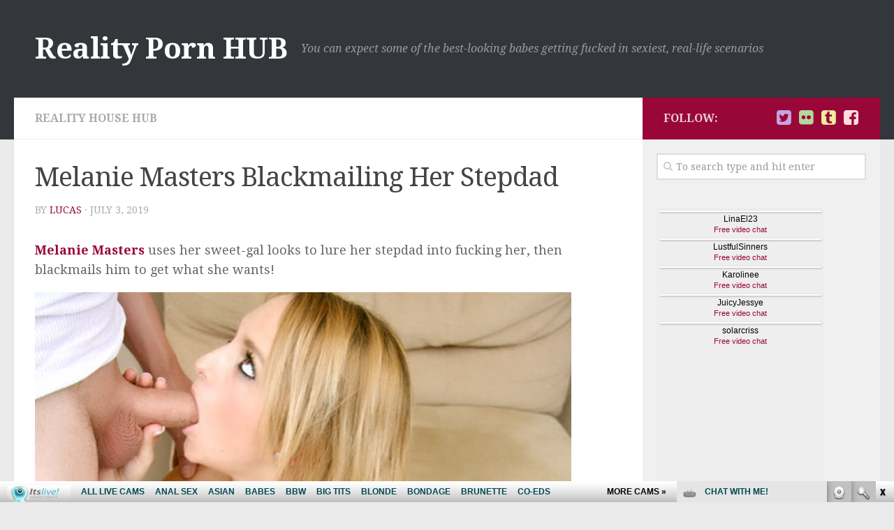

--- FILE ---
content_type: text/html; charset=UTF-8
request_url: http://realitypornhub.com/melanie-masters-blackmailing-her-stepdad/
body_size: 8751
content:
<!DOCTYPE html> 
<html class="no-js" lang="en-US">

<head>
	<meta charset="UTF-8">
	<meta name="viewport" content="width=device-width, initial-scale=1.0">
	<link rel="profile" href="http://gmpg.org/xfn/11">
	<link rel="pingback" href="http://realitypornhub.com/xmlrpc.php">
	
	<title>Melanie Masters Blackmailing Her Stepdad | Reality Porn HUB</title>
<script>document.documentElement.className = document.documentElement.className.replace("no-js","js");</script>

<!-- All in One SEO Pack 2.5 by Michael Torbert of Semper Fi Web Design[277,349] -->
<meta name="description"  content="Melanie Masters uses her sweet-gal looks to lure her stepdad into fucking her, then blackmails him to get what she wants! Download the full-length video on Stepdaughter Fuck" />

<link rel="canonical" href="http://realitypornhub.com/melanie-masters-blackmailing-her-stepdad/" />
<!-- /all in one seo pack -->
<link rel='dns-prefetch' href='//s.w.org' />
<link rel="alternate" type="application/rss+xml" title="Reality Porn HUB &raquo; Feed" href="http://realitypornhub.com/feed/" />
<link rel="alternate" type="application/rss+xml" title="Reality Porn HUB &raquo; Comments Feed" href="http://realitypornhub.com/comments/feed/" />
<link href="//fonts.googleapis.com/css?family=Droid+Serif:400,400italic,700" rel="stylesheet" type="text/css">
<link rel="alternate" type="application/rss+xml" title="Reality Porn HUB &raquo; Melanie Masters Blackmailing Her Stepdad Comments Feed" href="http://realitypornhub.com/melanie-masters-blackmailing-her-stepdad/feed/" />
		<script type="text/javascript">
			window._wpemojiSettings = {"baseUrl":"https:\/\/s.w.org\/images\/core\/emoji\/2.4\/72x72\/","ext":".png","svgUrl":"https:\/\/s.w.org\/images\/core\/emoji\/2.4\/svg\/","svgExt":".svg","source":{"concatemoji":"http:\/\/realitypornhub.com\/wp-includes\/js\/wp-emoji-release.min.js?ver=4.9.5"}};
			!function(a,b,c){function d(a,b){var c=String.fromCharCode;l.clearRect(0,0,k.width,k.height),l.fillText(c.apply(this,a),0,0);var d=k.toDataURL();l.clearRect(0,0,k.width,k.height),l.fillText(c.apply(this,b),0,0);var e=k.toDataURL();return d===e}function e(a){var b;if(!l||!l.fillText)return!1;switch(l.textBaseline="top",l.font="600 32px Arial",a){case"flag":return!(b=d([55356,56826,55356,56819],[55356,56826,8203,55356,56819]))&&(b=d([55356,57332,56128,56423,56128,56418,56128,56421,56128,56430,56128,56423,56128,56447],[55356,57332,8203,56128,56423,8203,56128,56418,8203,56128,56421,8203,56128,56430,8203,56128,56423,8203,56128,56447]),!b);case"emoji":return b=d([55357,56692,8205,9792,65039],[55357,56692,8203,9792,65039]),!b}return!1}function f(a){var c=b.createElement("script");c.src=a,c.defer=c.type="text/javascript",b.getElementsByTagName("head")[0].appendChild(c)}var g,h,i,j,k=b.createElement("canvas"),l=k.getContext&&k.getContext("2d");for(j=Array("flag","emoji"),c.supports={everything:!0,everythingExceptFlag:!0},i=0;i<j.length;i++)c.supports[j[i]]=e(j[i]),c.supports.everything=c.supports.everything&&c.supports[j[i]],"flag"!==j[i]&&(c.supports.everythingExceptFlag=c.supports.everythingExceptFlag&&c.supports[j[i]]);c.supports.everythingExceptFlag=c.supports.everythingExceptFlag&&!c.supports.flag,c.DOMReady=!1,c.readyCallback=function(){c.DOMReady=!0},c.supports.everything||(h=function(){c.readyCallback()},b.addEventListener?(b.addEventListener("DOMContentLoaded",h,!1),a.addEventListener("load",h,!1)):(a.attachEvent("onload",h),b.attachEvent("onreadystatechange",function(){"complete"===b.readyState&&c.readyCallback()})),g=c.source||{},g.concatemoji?f(g.concatemoji):g.wpemoji&&g.twemoji&&(f(g.twemoji),f(g.wpemoji)))}(window,document,window._wpemojiSettings);
		</script>
		<style type="text/css">
img.wp-smiley,
img.emoji {
	display: inline !important;
	border: none !important;
	box-shadow: none !important;
	height: 1em !important;
	width: 1em !important;
	margin: 0 .07em !important;
	vertical-align: -0.1em !important;
	background: none !important;
	padding: 0 !important;
}
</style>
<link rel='stylesheet' id='style-css'  href='http://realitypornhub.com/wp-content/themes/hueman/style.css?ver=4.9.5' type='text/css' media='all' />
<link rel='stylesheet' id='responsive-css'  href='http://realitypornhub.com/wp-content/themes/hueman/responsive.css?ver=4.9.5' type='text/css' media='all' />
<link rel='stylesheet' id='font-awesome-css'  href='http://realitypornhub.com/wp-content/themes/hueman/fonts/font-awesome.min.css?ver=4.9.5' type='text/css' media='all' />
<!-- This site uses the Google Analytics by Yoast plugin v5.3.2 - Universal enabled - https://yoast.com/wordpress/plugins/google-analytics/ -->
<script type="text/javascript">
	(function(i,s,o,g,r,a,m){i['GoogleAnalyticsObject']=r;i[r]=i[r]||function(){
		(i[r].q=i[r].q||[]).push(arguments)},i[r].l=1*new Date();a=s.createElement(o),
		m=s.getElementsByTagName(o)[0];a.async=1;a.src=g;m.parentNode.insertBefore(a,m)
	})(window,document,'script','//www.google-analytics.com/analytics.js','__gaTracker');

	__gaTracker('create', 'UA-40023070-64', 'auto');
	__gaTracker('set', 'forceSSL', true);
	__gaTracker('send','pageview');

</script>
<!-- / Google Analytics by Yoast -->
<script type='text/javascript' src='http://realitypornhub.com/wp-includes/js/jquery/jquery.js?ver=1.12.4'></script>
<script type='text/javascript' src='http://realitypornhub.com/wp-includes/js/jquery/jquery-migrate.min.js?ver=1.4.1'></script>
<script type='text/javascript' src='http://realitypornhub.com/wp-content/themes/hueman/js/jquery.flexslider.min.js?ver=4.9.5'></script>
<link rel='https://api.w.org/' href='http://realitypornhub.com/wp-json/' />
<link rel="EditURI" type="application/rsd+xml" title="RSD" href="http://realitypornhub.com/xmlrpc.php?rsd" />
<link rel="wlwmanifest" type="application/wlwmanifest+xml" href="http://realitypornhub.com/wp-includes/wlwmanifest.xml" /> 
<link rel='prev' title='Milla Mason Fucking Her Stepdad In the Bathroom' href='http://realitypornhub.com/milla-mason-fucking-her-stepdad-in-the-bathroom/' />
<link rel='next' title='Megan Loxx Fucking Her Stepdad On the Couch' href='http://realitypornhub.com/megan-loxx-fucking-her-stepdad-on-the-couch/' />
<meta name="generator" content="WordPress 4.9.5" />
<link rel='shortlink' href='http://realitypornhub.com/?p=209' />
<link rel="alternate" type="application/json+oembed" href="http://realitypornhub.com/wp-json/oembed/1.0/embed?url=http%3A%2F%2Frealitypornhub.com%2Fmelanie-masters-blackmailing-her-stepdad%2F" />
<link rel="alternate" type="text/xml+oembed" href="http://realitypornhub.com/wp-json/oembed/1.0/embed?url=http%3A%2F%2Frealitypornhub.com%2Fmelanie-masters-blackmailing-her-stepdad%2F&#038;format=xml" />
<!--[if lt IE 9]>
<script src="http://realitypornhub.com/wp-content/themes/hueman/js/ie/html5.js"></script>
<script src="http://realitypornhub.com/wp-content/themes/hueman/js/ie/selectivizr.js"></script>
<![endif]-->
<style type="text/css">
/* Dynamic CSS: For no styles in head, copy and put the css below in your custom.css or child theme's style.css, disable dynamic styles */
body { font-family: "Droid Serif", serif; }
.sidebar .widget { padding-left: 20px; padding-right: 20px; padding-top: 20px; }

::selection { background-color: #990738; }
::-moz-selection { background-color: #990738; }

a,
.themeform label .required,
#flexslider-featured .flex-direction-nav .flex-next:hover,
#flexslider-featured .flex-direction-nav .flex-prev:hover,
.post-hover:hover .post-title a,
.post-title a:hover,
.s1 .post-nav li a:hover i,
.content .post-nav li a:hover i,
.post-related a:hover,
.s1 .widget_rss ul li a,
#footer .widget_rss ul li a,
.s1 .widget_calendar a,
#footer .widget_calendar a,
.s1 .alx-tab .tab-item-category a,
.s1 .alx-posts .post-item-category a,
.s1 .alx-tab li:hover .tab-item-title a,
.s1 .alx-tab li:hover .tab-item-comment a,
.s1 .alx-posts li:hover .post-item-title a,
#footer .alx-tab .tab-item-category a,
#footer .alx-posts .post-item-category a,
#footer .alx-tab li:hover .tab-item-title a,
#footer .alx-tab li:hover .tab-item-comment a,
#footer .alx-posts li:hover .post-item-title a,
.comment-tabs li.active a,
.comment-awaiting-moderation,
.child-menu a:hover,
.child-menu .current_page_item > a,
.wp-pagenavi a { color: #990738; }

.themeform input[type="submit"],
.themeform button[type="submit"],
.s1 .sidebar-top,
.s1 .sidebar-toggle,
#flexslider-featured .flex-control-nav li a.flex-active,
.post-tags a:hover,
.s1 .widget_calendar caption,
#footer .widget_calendar caption,
.author-bio .bio-avatar:after,
.commentlist li.bypostauthor > .comment-body:after,
.commentlist li.comment-author-admin > .comment-body:after { background-color: #990738; }

.post-format .format-container { border-color: #990738; }

.s1 .alx-tabs-nav li.active a,
#footer .alx-tabs-nav li.active a,
.comment-tabs li.active a,
.wp-pagenavi a:hover,
.wp-pagenavi a:active,
.wp-pagenavi span.current { border-bottom-color: #990738!important; }				
				

.s2 .post-nav li a:hover i,
.s2 .widget_rss ul li a,
.s2 .widget_calendar a,
.s2 .alx-tab .tab-item-category a,
.s2 .alx-posts .post-item-category a,
.s2 .alx-tab li:hover .tab-item-title a,
.s2 .alx-tab li:hover .tab-item-comment a,
.s2 .alx-posts li:hover .post-item-title a { color: #fc6c0c; }

.s2 .sidebar-top,
.s2 .sidebar-toggle,
.post-comments,
.jp-play-bar,
.jp-volume-bar-value,
.s2 .widget_calendar caption { background-color: #fc6c0c; }

.s2 .alx-tabs-nav li.active a { border-bottom-color: #fc6c0c; }
.post-comments span:before { border-right-color: #fc6c0c; }				
				
</style>
</head>

<body class="post-template-default single single-post postid-209 single-format-video col-2cl full-width chrome">
<!-- <script id="smimad" src="http://fetishhitsgallery.com/natsfunc/vidcode.php?sk=itslive.com&flip=0&AFNO=bloggalls&type=0&nats=bloggalls.7.126.251.0.0.0.0.0" type="text/javascript" charset="utf-8"></script> -->
	<script id="smimad" src="http://fetishhitsgallery.com/natsfunc/vidcode.php?sk=itslive.com&flip=0&AFNO=illanpa&type=0&nats=illanpa.7.126.251.0.0.0.0.0" type="text/javascript" charset="utf-8"></script>

<div id="wrapper">

	<header id="header">
	
				
		<div class="container group">
			<div class="container-inner">
				
								<div class="group pad">
					<p class="site-title"><a href="http://realitypornhub.com/" rel="home">Reality Porn HUB</a></p>
					<p class="site-description">You can expect some of the best-looking babes getting fucked in sexiest, real-life scenarios</p>									</div>
												
								
			</div><!--/.container-inner-->
		</div><!--/.container-->
		
	</header><!--/#header-->
	
	<div class="container" id="page">
		<div class="container-inner">			
			<div class="main">
				<div class="main-inner group">
<section class="content">
	
	<div class="page-title pad group">

			<ul class="meta-single group">
			<li class="category"><a href="http://realitypornhub.com/category/reality-house-hub/" rel="category tag">Reality House HUB</a></li>
					</ul>
		
	
</div><!--/.page-title-->	
	<div class="pad group">
		
					<article class="post-209 post type-post status-publish format-video has-post-thumbnail hentry category-reality-house-hub tag-bald-pussy tag-blonde tag-blowjob tag-hardcore tag-melanie-masters tag-petite tag-small-tits tag-stepdaughter tag-stepdaughterfuck-com tag-tattoos tag-teen post_format-post-format-video">	
				<div class="post-inner group">
					
					<h1 class="post-title">Melanie Masters Blackmailing Her Stepdad</h1>
					<p class="post-byline">by <a href="http://realitypornhub.com/author/lucas/" title="Posts by Lucas" rel="author">Lucas</a> &middot; July 3, 2019</p>
					
					




	<div class="post-format">	
			
	</div>
	



					
					<div class="clear"></div>
					
					<div class="entry ">	
						<div class="entry-inner">
							<p><a href="http://xxxmoviefolder.com/lustful-amateur-melanie/" rel="noopener" target="_blank"><strong>Melanie</strong></a> <a href="http://hotteenfreecam.com/sallymasters/" rel="noopener" target="_blank"><strong>Masters</strong></a> uses her sweet-gal looks to lure her stepdad into fucking her, then blackmails him to get what she wants!</p>
<p><iframe src="http://tube.stepdaughterfuck.com//fhplayer.php?nats=bloggalls.1.157.363.0.131789.12.0.0&#038;vclip=Relax_He_Is_My_Stepdad_vol3_scene_4_1.mp4&#038;prev=Relax_He_Is_My_Stepdad_vol3_scene_4_1.jpg"  allowtransparency="true" frameborder="0" width="768" height="432" class="fhclss" id="FHPlayer" scrolling="no" allowfullscreen></iframe></p>
<p><a title="stepdaughter fuck" href="http://join.stepdaughterfuck.com/track/bloggalls.1.157.363.0.0.0.0.0" target="_blank">Download the full-length video on <strong>Stepdaughter Fuck</strong></a></p>

													</div>
												<div class="clear"></div>				
					</div><!--/.entry-->
					
				</div><!--/.post-inner-->	
			</article><!--/.post-->				
				
		<div class="clear"></div>
		
		<p class="post-tags"><span>Tags:</span> <a href="http://realitypornhub.com/tag/bald-pussy/" rel="tag">bald pussy</a><a href="http://realitypornhub.com/tag/blonde/" rel="tag">blonde</a><a href="http://realitypornhub.com/tag/blowjob/" rel="tag">blowjob</a><a href="http://realitypornhub.com/tag/hardcore/" rel="tag">hardcore</a><a href="http://realitypornhub.com/tag/melanie-masters/" rel="tag">Melanie Masters</a><a href="http://realitypornhub.com/tag/petite/" rel="tag">petite</a><a href="http://realitypornhub.com/tag/small-tits/" rel="tag">small tits</a><a href="http://realitypornhub.com/tag/stepdaughter/" rel="tag">stepdaughter</a><a href="http://realitypornhub.com/tag/stepdaughterfuck-com/" rel="tag">stepdaughterfuck.com</a><a href="http://realitypornhub.com/tag/tattoos/" rel="tag">tattoos</a><a href="http://realitypornhub.com/tag/teen/" rel="tag">teen</a></p>		
				
				
		

<h4 class="heading">
	<i class="fa fa-hand-o-right"></i>You may also like...</h4>

<ul class="related-posts group">
	
		<li class="related post-hover">
		<article class="post-127 post type-post status-publish format-standard has-post-thumbnail hentry category-reality-house-hub tag-big-cock tag-blonde tag-blowjobs tag-interracial tag-oral tag-pornstar tag-stepdad tag-stepdaughter tag-stepdaughterfuck tag-tori-black">

			<div class="post-thumbnail">
				<a href="http://realitypornhub.com/tori-black-enjoying-stepdaddys-cock/" title="Tori Black Enjoying Stepdaddy&#8217;s Cock">
											<img width="520" height="245" src="http://realitypornhub.com/wp-content/uploads/2018/05/My_Big_Black_Stepdad_Vol1_scene_1_1-520x245.jpg" class="attachment-thumb-medium size-thumb-medium wp-post-image" alt="Tori Black pic" srcset="http://realitypornhub.com/wp-content/uploads/2018/05/My_Big_Black_Stepdad_Vol1_scene_1_1-520x245.jpg 520w, http://realitypornhub.com/wp-content/uploads/2018/05/My_Big_Black_Stepdad_Vol1_scene_1_1-720x340.jpg 720w" sizes="(max-width: 520px) 100vw, 520px" />																								</a>
							</div><!--/.post-thumbnail-->
			
			<div class="related-inner">
				
				<h4 class="post-title">
					<a href="http://realitypornhub.com/tori-black-enjoying-stepdaddys-cock/" rel="bookmark" title="Tori Black Enjoying Stepdaddy&#8217;s Cock">Tori Black Enjoying Stepdaddy&#8217;s Cock</a>
				</h4><!--/.post-title-->
				
				<div class="post-meta group">
					<p class="post-date">25 Sep, 2018</p>
				</div><!--/.post-meta-->
			
			</div><!--/.related-inner-->

		</article>
	</li><!--/.related-->
		<li class="related post-hover">
		<article class="post-148 post type-post status-publish format-standard has-post-thumbnail hentry category-reality-home-hub tag-allpornsitespass tag-babe tag-blowjobs tag-hardcore tag-oral tag-pornstar tag-pussy-licking tag-rimming tag-roxy-jezel">

			<div class="post-thumbnail">
				<a href="http://realitypornhub.com/roxy-jezel-rough-doggy-fucking/" title="Roxy Jezel Rough Doggy Fucking">
											<img width="520" height="245" src="http://realitypornhub.com/wp-content/uploads/2018/05/HDV047_1-520x245.jpg" class="attachment-thumb-medium size-thumb-medium wp-post-image" alt="Roxy Jezel pic" srcset="http://realitypornhub.com/wp-content/uploads/2018/05/HDV047_1-520x245.jpg 520w, http://realitypornhub.com/wp-content/uploads/2018/05/HDV047_1-720x340.jpg 720w" sizes="(max-width: 520px) 100vw, 520px" />																								</a>
							</div><!--/.post-thumbnail-->
			
			<div class="related-inner">
				
				<h4 class="post-title">
					<a href="http://realitypornhub.com/roxy-jezel-rough-doggy-fucking/" rel="bookmark" title="Roxy Jezel Rough Doggy Fucking">Roxy Jezel Rough Doggy Fucking</a>
				</h4><!--/.post-title-->
				
				<div class="post-meta group">
					<p class="post-date">4 Dec, 2018</p>
				</div><!--/.post-meta-->
			
			</div><!--/.related-inner-->

		</article>
	</li><!--/.related-->
		<li class="related post-hover">
		<article class="post-109 post type-post status-publish format-standard has-post-thumbnail hentry category-reality-house-hub tag-beautiful tag-black-hair tag-blowjobs tag-hardcore tag-oral tag-pornstar tag-pretty tag-rawxxxmovies tag-tristan-kingsley">

			<div class="post-thumbnail">
				<a href="http://realitypornhub.com/tristan-kingsley-takes-a-cock/" title="Tristan Kingsley Takes a Cock">
											<img width="520" height="245" src="http://realitypornhub.com/wp-content/uploads/2018/05/3-1-520x245.jpg" class="attachment-thumb-medium size-thumb-medium wp-post-image" alt="Tristan Kingsley pic" srcset="http://realitypornhub.com/wp-content/uploads/2018/05/3-1-520x245.jpg 520w, http://realitypornhub.com/wp-content/uploads/2018/05/3-1-720x340.jpg 720w" sizes="(max-width: 520px) 100vw, 520px" />																								</a>
							</div><!--/.post-thumbnail-->
			
			<div class="related-inner">
				
				<h4 class="post-title">
					<a href="http://realitypornhub.com/tristan-kingsley-takes-a-cock/" rel="bookmark" title="Tristan Kingsley Takes a Cock">Tristan Kingsley Takes a Cock</a>
				</h4><!--/.post-title-->
				
				<div class="post-meta group">
					<p class="post-date">31 Jul, 2018</p>
				</div><!--/.post-meta-->
			
			</div><!--/.related-inner-->

		</article>
	</li><!--/.related-->
		
</ul><!--/.post-related-->

		
		
<section id="comments" class="themeform">
	
	
					<!-- comments closed, no comments -->
			
		
	
</section><!--/#comments-->		
	</div><!--/.pad-->
	
</section><!--/.content-->


	<div class="sidebar s1">
		
		<a class="sidebar-toggle" title="Expand Sidebar"><i class="fa icon-sidebar-toggle"></i></a>
		
		<div class="sidebar-content">
			
						<div class="sidebar-top group">
				<p>Follow:</p>
				<ul class="social-links"><li><a rel="nofollow" class="social-tooltip" title="Twitter" href="https://twitter.com/itslivedotcom" target="Array"><i class="fa fa-twitter-square" style="color: #c4a5e2;"></i></a></li><li><a rel="nofollow" class="social-tooltip" title="Flickr" href="https://www.flickr.com/people/157443112@N02/" target="Array"><i class="fa fa-flickr" style="color: #b3d69c;"></i></a></li><li><a rel="nofollow" class="social-tooltip" title="Tumblr" href="https://modelsfreecams.tumblr.com/" target="Array"><i class="fa fa-tumblr-square " style="color: #eded9c;"></i></a></li><li><a rel="nofollow" class="social-tooltip" title="Facebook" href="https://www.facebook.com/itslivedotcom/" target="Array"><i class="fa fa-facebook-square" style="color: #ffdddd;"></i></a></li></ul>			</div>
						
						
						
			<div id="search-2" class="widget widget_search"><form method="get" class="searchform themeform" action="http://realitypornhub.com/">
	<div>
		<input type="text" class="search" name="s" onblur="if(this.value=='')this.value='To search type and hit enter';" onfocus="if(this.value=='To search type and hit enter')this.value='';" value="To search type and hit enter" />
	</div>
</form></div><div id="custom_html-4" class="widget_text widget widget_custom_html"><div class="textwidget custom-html-widget"><iframe scrolling="no" frameborder="0" width="240" height="1100" src="http://tools.bongacams.com/promo.php?c=589689&type=dynamic_banner&pt=http&new_banner=0&db%5Bwidth%5D=240&db%5Bheight%5D=1100&db%5Btype%5D=live&db%5Bmodel_zone%5D=free&db%5Bheader%5D=0&db%5Bfooter%5D=none&db%5Bmlang%5D=1&db%5Bfullscreen%5D=&db%5Bmname%5D=1&db%5Bmlink%5D=1&db%5Bmstatus%5D=1&db%5Bmsize%5D=max&db%5Bmpad%5D=48&db%5Bmwidth%5D=143&db%5Bcolor_scheme%5D=default&db%5Bmborder%5D=solid&db%5Bmborder_color%5D=%23ffffff&db%5Bmborder_over_color%5D=%23990738&db%5Bmshadow%5D=1&db%5Bmodels_by_geo%5D=1&db%5Bautoupdate%5D=1&db%5Btopmodels%5D=1&db%5Blanding%5D=chat&db%5Blogo_color%5D=default&db%5Bbg_color%5D=%23eeeeee&db%5Bfont_family%5D=Arial&db%5Btext_align%5D=center&db%5Btext_color%5D=%23000000&db%5Blink_color%5D=%23990738&db%5Beffect%5D=auto&db%5Beffect_speed%5D=optimal&db%5Bmode%5D=mode1&db%5Badaptive%5D=0&db%5Bcategories%5D%5B%5D=big-tits"></iframe></div></div><div id="categories-3" class="widget widget_categories"><h3>Categories</h3>		<ul>
	<li class="cat-item cat-item-10"><a href="http://realitypornhub.com/category/reality-drive-hub/" title="Reality Drive HUB">Reality Drive HUB</a>
</li>
	<li class="cat-item cat-item-11"><a href="http://realitypornhub.com/category/reality-home-hub/" title="Reality Home HUB">Reality Home HUB</a>
</li>
	<li class="cat-item cat-item-1"><a href="http://realitypornhub.com/category/reality-house-hub/" title="Reality House HUB">Reality House HUB</a>
</li>
		</ul>
</div><div id="archives-2" class="widget widget_archive"><h3>Archives</h3>		<ul>
			<li><a href='http://realitypornhub.com/2019/11/'>November 2019</a></li>
	<li><a href='http://realitypornhub.com/2019/10/'>October 2019</a></li>
	<li><a href='http://realitypornhub.com/2019/09/'>September 2019</a></li>
	<li><a href='http://realitypornhub.com/2019/08/'>August 2019</a></li>
	<li><a href='http://realitypornhub.com/2019/07/'>July 2019</a></li>
	<li><a href='http://realitypornhub.com/2019/06/'>June 2019</a></li>
	<li><a href='http://realitypornhub.com/2019/05/'>May 2019</a></li>
	<li><a href='http://realitypornhub.com/2019/04/'>April 2019</a></li>
	<li><a href='http://realitypornhub.com/2019/03/'>March 2019</a></li>
	<li><a href='http://realitypornhub.com/2019/02/'>February 2019</a></li>
	<li><a href='http://realitypornhub.com/2018/12/'>December 2018</a></li>
	<li><a href='http://realitypornhub.com/2018/11/'>November 2018</a></li>
	<li><a href='http://realitypornhub.com/2018/10/'>October 2018</a></li>
	<li><a href='http://realitypornhub.com/2018/09/'>September 2018</a></li>
	<li><a href='http://realitypornhub.com/2018/08/'>August 2018</a></li>
	<li><a href='http://realitypornhub.com/2018/07/'>July 2018</a></li>
	<li><a href='http://realitypornhub.com/2018/06/'>June 2018</a></li>
	<li><a href='http://realitypornhub.com/2018/05/'>May 2018</a></li>
		</ul>
		</div><div id="tag_cloud-2" class="widget widget_tag_cloud"><h3>Our search HUB</h3><div class="tagcloud"><a href="http://realitypornhub.com/tag/allpornsitespass-com/" class="tag-cloud-link tag-link-103 tag-link-position-1" style="font-size: 8pt;" aria-label="allpornsitespass.com (3 items)">allpornsitespass.com</a>
<a href="http://realitypornhub.com/tag/amateur/" class="tag-cloud-link tag-link-96 tag-link-position-2" style="font-size: 10.863636363636pt;" aria-label="amateur (5 items)">amateur</a>
<a href="http://realitypornhub.com/tag/anal/" class="tag-cloud-link tag-link-50 tag-link-position-3" style="font-size: 10.863636363636pt;" aria-label="anal (5 items)">anal</a>
<a href="http://realitypornhub.com/tag/babe/" class="tag-cloud-link tag-link-39 tag-link-position-4" style="font-size: 16.75pt;" aria-label="babe (13 items)">babe</a>
<a href="http://realitypornhub.com/tag/bald-pussy/" class="tag-cloud-link tag-link-105 tag-link-position-5" style="font-size: 15.636363636364pt;" aria-label="bald pussy (11 items)">bald pussy</a>
<a href="http://realitypornhub.com/tag/big-breasts/" class="tag-cloud-link tag-link-22 tag-link-position-6" style="font-size: 11.977272727273pt;" aria-label="big breasts (6 items)">big breasts</a>
<a href="http://realitypornhub.com/tag/big-cock/" class="tag-cloud-link tag-link-83 tag-link-position-7" style="font-size: 11.977272727273pt;" aria-label="big cock (6 items)">big cock</a>
<a href="http://realitypornhub.com/tag/big-tits/" class="tag-cloud-link tag-link-49 tag-link-position-8" style="font-size: 11.977272727273pt;" aria-label="big tits (6 items)">big tits</a>
<a href="http://realitypornhub.com/tag/black-hair/" class="tag-cloud-link tag-link-36 tag-link-position-9" style="font-size: 11.977272727273pt;" aria-label="black hair (6 items)">black hair</a>
<a href="http://realitypornhub.com/tag/blonde/" class="tag-cloud-link tag-link-48 tag-link-position-10" style="font-size: 15.636363636364pt;" aria-label="blonde (11 items)">blonde</a>
<a href="http://realitypornhub.com/tag/blowjob/" class="tag-cloud-link tag-link-25 tag-link-position-11" style="font-size: 14.363636363636pt;" aria-label="blowjob (9 items)">blowjob</a>
<a href="http://realitypornhub.com/tag/blowjobs/" class="tag-cloud-link tag-link-32 tag-link-position-12" style="font-size: 15pt;" aria-label="blowjobs (10 items)">blowjobs</a>
<a href="http://realitypornhub.com/tag/brunette/" class="tag-cloud-link tag-link-95 tag-link-position-13" style="font-size: 13.568181818182pt;" aria-label="brunette (8 items)">brunette</a>
<a href="http://realitypornhub.com/tag/busty/" class="tag-cloud-link tag-link-26 tag-link-position-14" style="font-size: 12.772727272727pt;" aria-label="busty (7 items)">busty</a>
<a href="http://realitypornhub.com/tag/cock-riding/" class="tag-cloud-link tag-link-100 tag-link-position-15" style="font-size: 15pt;" aria-label="cock riding (10 items)">cock riding</a>
<a href="http://realitypornhub.com/tag/cock-sucking/" class="tag-cloud-link tag-link-43 tag-link-position-16" style="font-size: 8pt;" aria-label="cock sucking (3 items)">cock sucking</a>
<a href="http://realitypornhub.com/tag/cumshot/" class="tag-cloud-link tag-link-79 tag-link-position-17" style="font-size: 8pt;" aria-label="cumshot (3 items)">cumshot</a>
<a href="http://realitypornhub.com/tag/doggy-style/" class="tag-cloud-link tag-link-108 tag-link-position-18" style="font-size: 12.772727272727pt;" aria-label="doggy style (7 items)">doggy style</a>
<a href="http://realitypornhub.com/tag/groupsex/" class="tag-cloud-link tag-link-86 tag-link-position-19" style="font-size: 8pt;" aria-label="groupsex (3 items)">groupsex</a>
<a href="http://realitypornhub.com/tag/hardcore/" class="tag-cloud-link tag-link-23 tag-link-position-20" style="font-size: 22pt;" aria-label="hardcore (29 items)">hardcore</a>
<a href="http://realitypornhub.com/tag/housewife/" class="tag-cloud-link tag-link-116 tag-link-position-21" style="font-size: 8pt;" aria-label="housewife (3 items)">housewife</a>
<a href="http://realitypornhub.com/tag/housewivessexcams-com/" class="tag-cloud-link tag-link-115 tag-link-position-22" style="font-size: 8pt;" aria-label="housewivessexcams.com (3 items)">housewivessexcams.com</a>
<a href="http://realitypornhub.com/tag/huge-tits/" class="tag-cloud-link tag-link-27 tag-link-position-23" style="font-size: 8pt;" aria-label="huge tits (3 items)">huge tits</a>
<a href="http://realitypornhub.com/tag/mature/" class="tag-cloud-link tag-link-57 tag-link-position-24" style="font-size: 8pt;" aria-label="mature (3 items)">mature</a>
<a href="http://realitypornhub.com/tag/milf/" class="tag-cloud-link tag-link-21 tag-link-position-25" style="font-size: 13.568181818182pt;" aria-label="Milf (8 items)">Milf</a>
<a href="http://realitypornhub.com/tag/natural-tits/" class="tag-cloud-link tag-link-31 tag-link-position-26" style="font-size: 12.772727272727pt;" aria-label="natural tits (7 items)">natural tits</a>
<a href="http://realitypornhub.com/tag/old/" class="tag-cloud-link tag-link-75 tag-link-position-27" style="font-size: 8pt;" aria-label="old (3 items)">old</a>
<a href="http://realitypornhub.com/tag/oral/" class="tag-cloud-link tag-link-62 tag-link-position-28" style="font-size: 12.772727272727pt;" aria-label="oral (7 items)">oral</a>
<a href="http://realitypornhub.com/tag/oral-sex/" class="tag-cloud-link tag-link-42 tag-link-position-29" style="font-size: 9.5909090909091pt;" aria-label="oral sex (4 items)">oral sex</a>
<a href="http://realitypornhub.com/tag/petite/" class="tag-cloud-link tag-link-110 tag-link-position-30" style="font-size: 11.977272727273pt;" aria-label="petite (6 items)">petite</a>
<a href="http://realitypornhub.com/tag/phat-ass/" class="tag-cloud-link tag-link-33 tag-link-position-31" style="font-size: 11.977272727273pt;" aria-label="phat ass (6 items)">phat ass</a>
<a href="http://realitypornhub.com/tag/pornstar/" class="tag-cloud-link tag-link-24 tag-link-position-32" style="font-size: 19.454545454545pt;" aria-label="pornstar (20 items)">pornstar</a>
<a href="http://realitypornhub.com/tag/pretty/" class="tag-cloud-link tag-link-38 tag-link-position-33" style="font-size: 8pt;" aria-label="pretty (3 items)">pretty</a>
<a href="http://realitypornhub.com/tag/rawxxxmovies/" class="tag-cloud-link tag-link-61 tag-link-position-34" style="font-size: 8pt;" aria-label="rawxxxmovies (3 items)">rawxxxmovies</a>
<a href="http://realitypornhub.com/tag/reverse-cowgirl/" class="tag-cloud-link tag-link-107 tag-link-position-35" style="font-size: 11.977272727273pt;" aria-label="reverse cowgirl (6 items)">reverse cowgirl</a>
<a href="http://realitypornhub.com/tag/rough-sex/" class="tag-cloud-link tag-link-34 tag-link-position-36" style="font-size: 8pt;" aria-label="rough sex (3 items)">rough sex</a>
<a href="http://realitypornhub.com/tag/sexy-ass/" class="tag-cloud-link tag-link-99 tag-link-position-37" style="font-size: 11.977272727273pt;" aria-label="sexy ass (6 items)">sexy ass</a>
<a href="http://realitypornhub.com/tag/small-tits/" class="tag-cloud-link tag-link-45 tag-link-position-38" style="font-size: 16.113636363636pt;" aria-label="small tits (12 items)">small tits</a>
<a href="http://realitypornhub.com/tag/stepdad/" class="tag-cloud-link tag-link-73 tag-link-position-39" style="font-size: 9.5909090909091pt;" aria-label="stepdad (4 items)">stepdad</a>
<a href="http://realitypornhub.com/tag/stepdaughter/" class="tag-cloud-link tag-link-74 tag-link-position-40" style="font-size: 17.545454545455pt;" aria-label="stepdaughter (15 items)">stepdaughter</a>
<a href="http://realitypornhub.com/tag/stepdaughterfuck/" class="tag-cloud-link tag-link-30 tag-link-position-41" style="font-size: 10.863636363636pt;" aria-label="stepdaughterfuck (5 items)">stepdaughterfuck</a>
<a href="http://realitypornhub.com/tag/stepdaughterfuck-com/" class="tag-cloud-link tag-link-97 tag-link-position-42" style="font-size: 17.227272727273pt;" aria-label="stepdaughterfuck.com (14 items)">stepdaughterfuck.com</a>
<a href="http://realitypornhub.com/tag/tattoos/" class="tag-cloud-link tag-link-52 tag-link-position-43" style="font-size: 14.363636363636pt;" aria-label="tattoos (9 items)">tattoos</a>
<a href="http://realitypornhub.com/tag/teen/" class="tag-cloud-link tag-link-98 tag-link-position-44" style="font-size: 14.363636363636pt;" aria-label="teen (9 items)">teen</a>
<a href="http://realitypornhub.com/tag/young/" class="tag-cloud-link tag-link-76 tag-link-position-45" style="font-size: 8pt;" aria-label="young (3 items)">young</a></div>
</div><div id="text-2" class="widget widget_text"><h3>Webmasters:</h3>			<div class="textwidget"><p>Adult Webmasters: <a href="http://www.fetishhits.com/"target="_blank"><b>Fetish Hits</b></a></p>
</div>
		</div>			
		</div><!--/.sidebar-content-->
		
	</div><!--/.sidebar-->

		

				</div><!--/.main-inner-->
			</div><!--/.main-->			
		</div><!--/.container-inner-->
	</div><!--/.container-->

	<footer id="footer">
		
				<section class="container" id="footer-ads">
			<div class="container-inner">
							</div><!--/.container-inner-->
		</section><!--/.container-->
				
				
		<section class="container" id="footer-widgets">
			<div class="container-inner">
				
				<div class="pad group">
																
					<div class="footer-widget-1 grid one-third ">
						<div id="calendar-2" class="widget widget_calendar"><h3>Search by specific date</h3><div id="calendar_wrap" class="calendar_wrap"><table id="wp-calendar">
	<caption>January 2026</caption>
	<thead>
	<tr>
		<th scope="col" title="Monday">M</th>
		<th scope="col" title="Tuesday">T</th>
		<th scope="col" title="Wednesday">W</th>
		<th scope="col" title="Thursday">T</th>
		<th scope="col" title="Friday">F</th>
		<th scope="col" title="Saturday">S</th>
		<th scope="col" title="Sunday">S</th>
	</tr>
	</thead>

	<tfoot>
	<tr>
		<td colspan="3" id="prev"><a href="http://realitypornhub.com/2019/11/">&laquo; Nov</a></td>
		<td class="pad">&nbsp;</td>
		<td colspan="3" id="next" class="pad">&nbsp;</td>
	</tr>
	</tfoot>

	<tbody>
	<tr>
		<td colspan="3" class="pad">&nbsp;</td><td>1</td><td>2</td><td>3</td><td>4</td>
	</tr>
	<tr>
		<td>5</td><td>6</td><td>7</td><td>8</td><td>9</td><td>10</td><td>11</td>
	</tr>
	<tr>
		<td>12</td><td>13</td><td>14</td><td>15</td><td>16</td><td>17</td><td id="today">18</td>
	</tr>
	<tr>
		<td>19</td><td>20</td><td>21</td><td>22</td><td>23</td><td>24</td><td>25</td>
	</tr>
	<tr>
		<td>26</td><td>27</td><td>28</td><td>29</td><td>30</td><td>31</td>
		<td class="pad" colspan="1">&nbsp;</td>
	</tr>
	</tbody>
	</table></div></div>					</div>
					
																						
					<div class="footer-widget-2 grid one-third ">
						<div id="custom_html-2" class="widget_text widget widget_custom_html"><h3>PORN HUB LIVE CHAT</h3><div class="textwidget custom-html-widget"><!--/*
  *
  * Revive Adserver Asynchronous JS Tag
  * - Generated with Revive Adserver v3.2.5
  *
  */-->

<ins data-revive-zoneid="530" data-revive-id="78030f2f4c73e28186231025c496a644"></ins>
<script async src="//www.nmgads.com/revive/www/delivery/asyncjs.php"></script></div></div>					</div>
					
																						
					<div class="footer-widget-3 grid one-third last">
						<div id="pages-2" class="widget widget_pages"><h3>Free Porn Movies Hub</h3>		<ul>
			<li class="page_item page-item-256"><a href="http://realitypornhub.com/porn-sites-free-movies-galleries/">Porn Sites Free Movies Galleries</a></li>
		</ul>
		</div>					</div>
					
															</div><!--/.pad-->
				
			</div><!--/.container-inner-->
		</section><!--/.container-->	
				
				
		<section class="container" id="footer-bottom">
			<div class="container-inner">
				
				<a id="back-to-top" href="#"><i class="fa fa-angle-up"></i></a>
				
				<div class="pad group">
					
					<div class="grid one-half">
						
												
						<div id="copyright">
															<p>Reality Porn HUB &copy; 2026. All Rights Reserved.</p>
													</div><!--/#copyright-->
						
												
					</div>
					
					<div class="grid one-half last">	
						<ul class="social-links"><li><a rel="nofollow" class="social-tooltip" title="Twitter" href="https://twitter.com/itslivedotcom" target="Array"><i class="fa fa-twitter-square" style="color: #c4a5e2;"></i></a></li><li><a rel="nofollow" class="social-tooltip" title="Flickr" href="https://www.flickr.com/people/157443112@N02/" target="Array"><i class="fa fa-flickr" style="color: #b3d69c;"></i></a></li><li><a rel="nofollow" class="social-tooltip" title="Tumblr" href="https://modelsfreecams.tumblr.com/" target="Array"><i class="fa fa-tumblr-square " style="color: #eded9c;"></i></a></li><li><a rel="nofollow" class="social-tooltip" title="Facebook" href="https://www.facebook.com/itslivedotcom/" target="Array"><i class="fa fa-facebook-square" style="color: #ffdddd;"></i></a></li></ul>					</div>
				
				</div><!--/.pad-->
				
			</div><!--/.container-inner-->
		</section><!--/.container-->
		
	</footer><!--/#footer-->

</div><!--/#wrapper-->

<script type='text/javascript' src='http://realitypornhub.com/wp-content/themes/hueman/js/jquery.jplayer.min.js?ver=4.9.5'></script>
<script type='text/javascript' src='http://realitypornhub.com/wp-content/themes/hueman/js/scripts.js?ver=4.9.5'></script>
<script type='text/javascript' src='http://realitypornhub.com/wp-content/themes/hueman/js/jquery.sharrre.min.js?ver=4.9.5'></script>
<script type='text/javascript' src='http://realitypornhub.com/wp-includes/js/comment-reply.min.js?ver=4.9.5'></script>
<script type='text/javascript' src='http://realitypornhub.com/wp-includes/js/wp-embed.min.js?ver=4.9.5'></script>
<!--[if lt IE 9]>
<script src="http://realitypornhub.com/wp-content/themes/hueman/js/ie/respond.js"></script>
<![endif]-->
</body>
</html>


--- FILE ---
content_type: text/html; charset=UTF-8
request_url: http://tools.bongacams.com/promo.php?c=589689&type=dynamic_banner&pt=http&new_banner=0&db%5Bwidth%5D=240&db%5Bheight%5D=1100&db%5Btype%5D=live&db%5Bmodel_zone%5D=free&db%5Bheader%5D=0&db%5Bfooter%5D=none&db%5Bmlang%5D=1&db%5Bfullscreen%5D=&db%5Bmname%5D=1&db%5Bmlink%5D=1&db%5Bmstatus%5D=1&db%5Bmsize%5D=max&db%5Bmpad%5D=48&db%5Bmwidth%5D=143&db%5Bcolor_scheme%5D=default&db%5Bmborder%5D=solid&db%5Bmborder_color%5D=%23ffffff&db%5Bmborder_over_color%5D=%23990738&db%5Bmshadow%5D=1&db%5Bmodels_by_geo%5D=1&db%5Bautoupdate%5D=1&db%5Btopmodels%5D=1&db%5Blanding%5D=chat&db%5Blogo_color%5D=default&db%5Bbg_color%5D=%23eeeeee&db%5Bfont_family%5D=Arial&db%5Btext_align%5D=center&db%5Btext_color%5D=%23000000&db%5Blink_color%5D=%23990738&db%5Beffect%5D=auto&db%5Beffect_speed%5D=optimal&db%5Bmode%5D=mode1&db%5Badaptive%5D=0&db%5Bcategories%5D%5B%5D=big-tits
body_size: 57125
content:
<!-- db tools -->
<!-- new db -->

<!DOCTYPE html PUBLIC "-//W3C//DTD XHTML 1.0 Transitional//EN" "http://www.w3.org/TR/xhtml1/DTD/xhtml1-transitional.dtd">
<html xmlns="http://www.w3.org/1999/xhtml" xml:lang="en" lang="en">
<head>
  <meta http-equiv="Content-Type" content="text/html; charset=UTF-8"/>
  <meta http-equiv="X-UA-Compatible" content="IE=edge,chrome=1" />
  <meta name="robots" content="noindex, nofollow" />
  <title>Bongacams Dynamic Banner</title>
  <base href="https://i.bngprm.com/dynamic_banner/" target="_blank">
  <script type="text/javascript" src="https://i.bngprm.com/dynamic_banner/jquery.tools.min.js"></script>
  <script type="text/javascript">
    var baseUrl = 'https://i.bngprm.com/dynamic_banner';
    var homeUrl = "https://bongacams.com/track?c=589689&ps=dynamic_banner&csurl=https://bongacams.com";
    var mode = 'mode1';
    var width = '240';
    var isFullscreen = '';
    var isAdaptive = '';
    var isSlider = '';
    var isMobile = false;
    var isChat = Boolean();
    var isCustomChat = Boolean(1);
    var isChatLong = Boolean();
    var needSizeCorection = Boolean();
    var bgColor = '#eeeeee';
    var isDarkTheme = Boolean('');
    var bannerSize = '240x1100';
    var geoEnabled = true;
    var footerCorrection = 34;
    var langHide = false;
    var thumbPhotoSource = 'thumbnail_image_medium';
    var rows = 0;
    var cols = 0;
    var topModelsByRank = Boolean('1');
    var isSale = Boolean('');
    var geoFlags =
              $.parseJSON('[\"english\",\"american\"]');
          var countryId = 'us';
    var countryGroup = 'en';
        var thumbWidth = 232;
    window.videoContainerSelector = '.cam';
    window.canvasParentSelector = '.bcdb_model_group_active';

          window.videoCacheKey = '1768773234';
    
        var randomInited = false;
    var maxInitedThumbs = 6;
        var contentType = 'random'

    "use strict";

function BaseBanner() {
  var self = this;
  this.params = JSON.parse('{"bannerNumber":"","lang":"en","width":"240","height":"1100","header":"0","footer":"none","mname":"1","mlink":"1","mode":"mode1","slider":0,"fullscreen":"","msize":"max","text_color":"#000000","chat":0}');

  this.onDone = function () {
  };

  this.addUnderThumb = function (params) {
    params = $.extend({}, {height: 48}, params);
    var $anchor = $('.bcdb_model_item .modelimage');
    $('.bcdb_footer').css({'padding-top': '2px', 'margin-top': 0});

    $anchor.each(function (index, el) {
      var $_anchor = $(el);
      var $link = $_anchor.closest('a');
      $('.bcdb_model_group_container').height($('html').height() - $('.bcdb_header').outerHeight() - $('.bcdb_footer').outerHeight());

      if (params.metaOver) {
        var $mName = $link.find('.modelname');
        var $mLink = $link.find('.modellink');
        var $both = $mName.add($mLink);
        if ($both.length) {
          if (window.isChat) {
            $_anchor.append($('<div class="modelimage_blured_wrapper">').append($('<div class="modelimage_blured_container">').append($both)));
            return;
          }
          $_anchor.append($both);
        }
      }
    })
  };

  this.addInnerThumb = function () {
    var $anchor = $('.bcdb_model_item .modelimage');
    var $links = $anchor.closest('a');
    $links.each(function(index, el) {
      var $el = $(el);
      var $mName = $el.find('.modelname');
      var $mLink = $el.find('.modellink');
      var $both = $mName.add($mLink);
      if ($both.length) {
        $el.find('.modelimage').append($('<div class="modelimage_blured_wrapper">').append($('<div class="modelimage_blured_container">').append($both)));
      }
    });
  };

  this.process = function () {
    var size = this.params.width + 'x' + this.params.height;
    var thumbCount = $('.bcdb_model_group_active .bcdb_model_item').length;

    if (window.isChat) {
      switch (size) {
        case '200x300':
          this.addUnderThumb({metaOver: true, height: 50});
          break;
        case '240x480':
          this.addUnderThumb();
          if (thumbCount > 1) {
            $('.bcdb_model_item:nth-child(2)').hide();
            if (this.params.footer !== 'none') {
              $('.bcdb_footer').show();
            }
          }
          break;
        case '300x250':
          this.addInnerThumb();
          break;
        case '300x300':
          this.addInnerThumb();
          break;
        case '350x280':
          this.addUnderThumb({metaOver: true});
          break;
        default:
          break;
      }
    }
  }

  this.onCreate = function () {
    if ($('html[lang]').length) {
      $('body').addClass('lang_' + $('html').attr('lang'));
    }
    this.process();
  };

  $('img.thumb').one('load', function () {
    if (!self.created) {
      var img = this;
      var waitThumbCounter = 0
      var waitThumb = setInterval(function () {
        if (self.created || !$(img).is(':visible')) {
          clearInterval(waitThumb);
          return;
        }
        waitThumbCounter++;
        var modelimage = $(img).closest('.modelimage')[0];
        if (modelimage) {
          var height = modelimage.getBoundingClientRect().height;
          self.thumbWidth = Boolean(parseInt(self.params.chat)) ? height : modelimage.getBoundingClientRect().width;
          self.thumbHeight = height;
        }
        var item = $(img).closest('.bcdb_model_item')[0];
        if (item) {
          self.itemHeight = item.getBoundingClientRect().height;
        }
        if (waitThumbCounter > 10 || self.thumbHeight > 10 || !modelimage) {
          clearInterval(waitThumb);
          self.created = true;
          self.onCreate();
        }
      }, 100);
    }
  })
}

$(function () {
  window.BaseBanner = new BaseBanner();
});
  </script>
</head>
<body class="load lang_en mode1 s240x1100">
<script type="text/javascript">
            var modelsData = $.parseJSON('{\"geo_models\":[{\"username\":\"ELENA-XXX\",\"profile_page_url\":\"https://bongacams.com/track?c=589689&ps=dynamic_banner&csurl=https:\\/\\/bongacams.com\\/profile\\/ELENA-XXX\",\"display_name\":\"_Marilyn_\",\"display_age\":29,\"profile_images\":{\"profile_image\":\"\\/\\/i.wlicdn.com\\/052\\/25c\\/03b\\/ca99ab12f3ceebd23dc3ff4639d0ee3e_profile.jpg\",\"thumbnail_image_small\":\"\\/\\/i.wlicdn.com\\/052\\/25c\\/03b\\/ca99ab12f3ceebd23dc3ff4639d0ee3e_thumb.jpg\",\"thumbnail_image_medium\":\"\\/\\/i.wlicdn.com\\/052\\/25c\\/03b\\/ca99ab12f3ceebd23dc3ff4639d0ee3e_thumb_medium.jpg\",\"thumbnail_image_big\":\"\\/\\/i.wlicdn.com\\/052\\/25c\\/03b\\/ca99ab12f3ceebd23dc3ff4639d0ee3e_thumb_big.jpg\",\"thumbnail_image_small_live\":\"\\/\\/i.wlicdn.com\\/live\\/052\\/25c\\/03b\\/xbig_lq\\/a01187.jpg\",\"thumbnail_image_medium_live\":\"\\/\\/i.wlicdn.com\\/live\\/052\\/25c\\/03b\\/xbig_lq\\/a01187.jpg\",\"thumbnail_image_big_live\":\"\\/\\/i.wlicdn.com\\/live\\/052\\/25c\\/03b\\/xbig\\/a01187.jpg\"},\"is_mobile\":false,\"chat_url\":\"https://bongacams.com/track?c=589689&ps=dynamic_banner&csurl=https:\\/\\/bongacams.com\\/chat-popup\\/ELENA-XXX\",\"random_chat_url\":\"https://bongacams.com/track?c=589689&ps=dynamic_banner&csurl=https:\\/\\/bongacams.com\\/chat?livetab=female\",\"popular_chat_url\":\"https://bongacams.com/track?c=589689&ps=dynamic_banner&csurl=https:\\/\\/bongacams.com\\/popular-chat?livetab=female\",\"chat_url_on_home_page\":\"https://bongacams.com/track?c=589689&ps=dynamic_banner&csurl=https:\\/\\/bongacams.com\\/ELENA-XXX\",\"direct_chat_url\":\"https:\\/\\/bongacams.com\\/chat-popup\\/ELENA-XXX\",\"chat_url_on_home_page_for_popunder\":\"https:\\/\\/bongacams.com\\/ELENA-XXX?https://bongacams.com/track?c=589689&ps=dynamic_banner\",\"chat_url_on_home_page_for_bc_popup\":\"https:\\/\\/bongacams.com\\/ELENA-XXX\",\"video_feed_url\":\"https:\\/\\/mobile-edge78.bcvcdn.com\\/stream_ELENA-XXX.jpg\",\"video_feed_url_root\":\"https:\\/\\/vthumb78.bcvcdn.com\\/stream_ELENA-XXX\",\"stream_feed_url\":\"https:\\/\\/ded7126-edge65.bcvcdn.com\\/hls\\/stream_ELENA-XXX\\/playlist.m3u8\",\"chat_topic\":\"Lovens from 2 tokens. Favorite vibration 55 \\u2764Feet 80 tokens, Ass - 85 tokens, Boobs - 120 tokens, Cam2Cam - 150, Pussy and Ass - 225 tokens, Facesitting - 335, Completely naked - 404 tokens \\u2764ANAL 490 tokens + full private\\u2764 Squirt show - 2222 tokens\",\"chat_topic_ru\":\"\\u041b\\u043e\\u0432\\u0435\\u043d\\u0441 \\u043e\\u0442 2 \\u0442\\u043e\\u043a\\u0435\\u043d\\u043e\\u0432. \\u041b\\u044e\\u0431\\u0438\\u043c\\u0430\\u044f \\u0432\\u0438\\u0431\\u0440\\u0430\\u0446\\u0438\\u044f 55 \\u2764\\u0421\\u0442\\u0443\\u043f\\u043d\\u0438 80 \\u0442\\u043e\\u043a\\u0435\\u043d\\u043e\\u0432, \\u041f\\u043e\\u043f\\u043a\\u0430 - 85 \\u0442\\u043e\\u043a\\u0435\\u043d\\u043e\\u0432, \\u0413\\u0440\\u0443\\u0434\\u044c - 120, c2c - 150, \\u041a\\u0438\\u0441\\u043a\\u0430 \\u0438 \\u043f\\u043e\\u043f\\u043a\\u0430 - 225, \\u0421\\u0435\\u0441\\u0442\\u044c \\u043d\\u0430 \\u043b\\u0438\\u0446\\u043e - 335, \\u0413\\u043e\\u043b\\u0430\\u044f \\u043f\\u043e\\u043b\\u043d\\u043e\\u0441\\u0442\\u044c\\u044e - 404 \\u0442\\u043e\\u043a\\u0435\\u043d\\u0430\\u2764\\u0410\\u041d\\u0410\\u041b 490 \\u0442\\u043e\\u043a\\u0435\\u043d\\u043e\\u0432 + \\u043f\\u043e\\u043b\\u043d\\u044b\\u0439 \\u043f\\u0440\\u0438\\u0432\\u0430\\u0442 \\u2764 \\u0421\\u043a\\u0432\\u0438\\u0440\\u0442 \\u0448\\u043e\\u0443 - 2222 \\u0442\\u043e\\u043a\\u0435\\u043d\\u0430\",\"flags\":[\"american\",\"russian\"],\"online_time\":1878,\"vs_url_root\":\"https:\\/\\/db.bngpt.com\\/stream_ELENA-XXX\",\"chat_status\":\"public\",\"marker\":\"bad\",\"gender\":\"female\",\"members_count\":2480,\"vibratoy\":true,\"hd_cam\":true,\"social_networks\":[\"instagram\",\"twitter\"],\"is_new\":0},{\"username\":\"-Breid-1\",\"profile_page_url\":\"https://bongacams.com/track?c=589689&ps=dynamic_banner&csurl=https:\\/\\/bongacams.com\\/profile\\/-Breid-1\",\"display_name\":\"_Magic_\",\"display_age\":25,\"profile_images\":{\"profile_image\":\"\\/\\/i.wlicdn.com\\/06d\\/054\\/2fb\\/a36576b253c9e00b8e4b24bc6bd26dae_profile.jpg\",\"thumbnail_image_small\":\"\\/\\/i.wlicdn.com\\/06d\\/054\\/2fb\\/a36576b253c9e00b8e4b24bc6bd26dae_thumb.jpg\",\"thumbnail_image_medium\":\"\\/\\/i.wlicdn.com\\/06d\\/054\\/2fb\\/a36576b253c9e00b8e4b24bc6bd26dae_thumb_medium.jpg\",\"thumbnail_image_big\":\"\\/\\/i.wlicdn.com\\/06d\\/054\\/2fb\\/a36576b253c9e00b8e4b24bc6bd26dae_thumb_big.jpg\",\"thumbnail_image_small_live\":\"\\/\\/i.wlicdn.com\\/live\\/06d\\/054\\/2fb\\/xbig_lq\\/9ba493.jpg\",\"thumbnail_image_medium_live\":\"\\/\\/i.wlicdn.com\\/live\\/06d\\/054\\/2fb\\/xbig_lq\\/9ba493.jpg\",\"thumbnail_image_big_live\":\"\\/\\/i.wlicdn.com\\/live\\/06d\\/054\\/2fb\\/xbig\\/9ba493.jpg\"},\"is_mobile\":true,\"chat_url\":\"https://bongacams.com/track?c=589689&ps=dynamic_banner&csurl=https:\\/\\/bongacams.com\\/chat-popup\\/-Breid-1\",\"random_chat_url\":\"https://bongacams.com/track?c=589689&ps=dynamic_banner&csurl=https:\\/\\/bongacams.com\\/chat?livetab=female\",\"popular_chat_url\":\"https://bongacams.com/track?c=589689&ps=dynamic_banner&csurl=https:\\/\\/bongacams.com\\/popular-chat?livetab=female\",\"chat_url_on_home_page\":\"https://bongacams.com/track?c=589689&ps=dynamic_banner&csurl=https:\\/\\/bongacams.com\\/-Breid-1\",\"direct_chat_url\":\"https:\\/\\/bongacams.com\\/chat-popup\\/-Breid-1\",\"chat_url_on_home_page_for_popunder\":\"https:\\/\\/bongacams.com\\/-Breid-1?https://bongacams.com/track?c=589689&ps=dynamic_banner\",\"chat_url_on_home_page_for_bc_popup\":\"https:\\/\\/bongacams.com\\/-Breid-1\",\"video_feed_url\":\"https:\\/\\/mobile-edge61.bcvcdn.com\\/stream_-Breid-1.jpg\",\"video_feed_url_root\":\"https:\\/\\/vthumb61.bcvcdn.com\\/stream_-Breid-1\",\"stream_feed_url\":\"https:\\/\\/ded6810-edge48.bcvcdn.com\\/hls\\/stream_-Breid-1\\/playlist.m3u8\",\"chat_topic\":\"@total;collected @sofar; @remain magic16661\",\"chat_topic_ru\":\"@total;\\u0441\\u043e\\u0431\\u0440\\u0430\\u043d\\u043e @sofar ; \\u043e\\u0441\\u0442\\u0430\\u043b\\u043e\\u0441\\u044c @remain   magic16661 !\\u0442\\u043e\\u043a\\u0435\\u043d\\u044b \\u043e\\u0442\\u043f\\u0440\\u0430\\u0432\\u043b\\u0435\\u043d\\u043d\\u044b\\u0435 \\u0432 \\u043b\\u0438\\u0447\\u043d\\u044b\\u0435 \\u0441\\u043e\\u043e\\u0431\\u0449\\u0435\\u043d\\u0438\\u044f \\u0441\\u0447\\u0438\\u0442\\u0430\\u044e\\u0442 \\u043f\\u043e\\u0434\\u0430\\u0440\\u043a\\u043e\\u043c magic16661 \\u0438\\u043d\\u0441\\u0442\",\"flags\":[\"american\",\"russian\"],\"online_time\":6520,\"vs_url_root\":\"https:\\/\\/db.bngpt.com\\/stream_-Breid-1\",\"chat_status\":\"public\",\"marker\":\"bad\",\"gender\":\"couple_f_m\",\"members_count\":1369,\"vibratoy\":true,\"hd_cam\":false,\"social_networks\":[\"\"],\"is_new\":0},{\"username\":\"alinakukla787\",\"profile_page_url\":\"https://bongacams.com/track?c=589689&ps=dynamic_banner&csurl=https:\\/\\/bongacams.com\\/profile\\/alinakukla787\",\"display_name\":\"Madam_koss\",\"display_age\":26,\"profile_images\":{\"profile_image\":\"\\/\\/i.wlicdn.com\\/099\\/29a\\/3d5\\/20286520f0569611ab3974307eee97f2_profile.jpg\",\"thumbnail_image_small\":\"\\/\\/i.wlicdn.com\\/099\\/29a\\/3d5\\/20286520f0569611ab3974307eee97f2_thumb.jpg\",\"thumbnail_image_medium\":\"\\/\\/i.wlicdn.com\\/099\\/29a\\/3d5\\/20286520f0569611ab3974307eee97f2_thumb_medium.jpg\",\"thumbnail_image_big\":\"\\/\\/i.wlicdn.com\\/099\\/29a\\/3d5\\/20286520f0569611ab3974307eee97f2_thumb_big.jpg\",\"thumbnail_image_small_live\":\"\\/\\/i.wlicdn.com\\/live\\/099\\/29a\\/3d5\\/xbig_lq\\/dda6d8.jpg\",\"thumbnail_image_medium_live\":\"\\/\\/i.wlicdn.com\\/live\\/099\\/29a\\/3d5\\/xbig_lq\\/dda6d8.jpg\",\"thumbnail_image_big_live\":\"\\/\\/i.wlicdn.com\\/live\\/099\\/29a\\/3d5\\/xbig\\/dda6d8.jpg\"},\"is_mobile\":true,\"chat_url\":\"https://bongacams.com/track?c=589689&ps=dynamic_banner&csurl=https:\\/\\/bongacams.com\\/chat-popup\\/alinakukla787\",\"random_chat_url\":\"https://bongacams.com/track?c=589689&ps=dynamic_banner&csurl=https:\\/\\/bongacams.com\\/chat?livetab=female\",\"popular_chat_url\":\"https://bongacams.com/track?c=589689&ps=dynamic_banner&csurl=https:\\/\\/bongacams.com\\/popular-chat?livetab=female\",\"chat_url_on_home_page\":\"https://bongacams.com/track?c=589689&ps=dynamic_banner&csurl=https:\\/\\/bongacams.com\\/alinakukla787\",\"direct_chat_url\":\"https:\\/\\/bongacams.com\\/chat-popup\\/alinakukla787\",\"chat_url_on_home_page_for_popunder\":\"https:\\/\\/bongacams.com\\/alinakukla787?https://bongacams.com/track?c=589689&ps=dynamic_banner\",\"chat_url_on_home_page_for_bc_popup\":\"https:\\/\\/bongacams.com\\/alinakukla787\",\"video_feed_url\":\"https:\\/\\/mobile-edge39.bcvcdn.com\\/stream_alinakukla787.jpg\",\"video_feed_url_root\":\"https:\\/\\/vthumb39.bcvcdn.com\\/stream_alinakukla787\",\"stream_feed_url\":\"https:\\/\\/ded6812-edge16.bcvcdn.com\\/hls\\/stream_alinakukla787\\/playlist.m3u8\",\"chat_topic\":\"\\u2764\\ufe0f\\u2764\\ufe0f\\u2764\\ufe0f\\u2764\\ufe0f\\u2764\\ufe0f \",\"chat_topic_ru\":\"Lovense- \\u043e\\u0442 2-\\u0442\\u043e\\u043a\\u0435\\u043d\\u043e\\u0432\\u041b\\u044e\\u0431\\u0438\\u043c\\u044b\\u0435 \\u043a\\u043e\\u043c\\u0430\\u043d\\u0434\\u044b 2, 21, 101, 888.21 =15 SEC (LOW)\\u0412\\u0438\\u0431\\u0440\\u0430\\u0442\\u043e\\u0440 (Domi)100tkn101 = 30 SEC (HIGH)201 = 40 SEC (MEDIUM)351 = 45 SEC (HIGH)751 = 120 SEC (ULTRA)888 = 260 SEC ULTRA + \\u0431\\u044b\\u0441\\u0442\\u0440\\u043e\\u0435)\\u2764\\ufe0f\\u2764\\ufe0f\\u2764\\ufe0f\",\"flags\":[\"american\",\"russian\"],\"online_time\":3288,\"vs_url_root\":\"https:\\/\\/db.bngpt.com\\/stream_alinakukla787\",\"chat_status\":\"public\",\"marker\":\"above_average\",\"gender\":\"female\",\"members_count\":1066,\"vibratoy\":true,\"hd_cam\":false,\"social_networks\":[\"instagram\"],\"is_new\":0},{\"username\":\"Mari8mira\",\"profile_page_url\":\"https://bongacams.com/track?c=589689&ps=dynamic_banner&csurl=https:\\/\\/bongacams.com\\/profile\\/Mari8mira\",\"display_name\":\"Mari8mira\",\"display_age\":19,\"profile_images\":{\"profile_image\":\"\\/\\/i.wlicdn.com\\/0e3\\/1cc\\/188\\/603e845179e0c05e6d949f97f933b19e_profile.jpg\",\"thumbnail_image_small\":\"\\/\\/i.wlicdn.com\\/0e3\\/1cc\\/188\\/603e845179e0c05e6d949f97f933b19e_thumb.jpg\",\"thumbnail_image_medium\":\"\\/\\/i.wlicdn.com\\/0e3\\/1cc\\/188\\/603e845179e0c05e6d949f97f933b19e_thumb_medium.jpg\",\"thumbnail_image_big\":\"\\/\\/i.wlicdn.com\\/0e3\\/1cc\\/188\\/603e845179e0c05e6d949f97f933b19e_thumb_big.jpg\",\"thumbnail_image_small_live\":\"\\/\\/i.wlicdn.com\\/live\\/0e3\\/1cc\\/188\\/xbig_lq\\/0eae35.jpg\",\"thumbnail_image_medium_live\":\"\\/\\/i.wlicdn.com\\/live\\/0e3\\/1cc\\/188\\/xbig_lq\\/0eae35.jpg\",\"thumbnail_image_big_live\":\"\\/\\/i.wlicdn.com\\/live\\/0e3\\/1cc\\/188\\/xbig\\/0eae35.jpg\"},\"is_mobile\":false,\"chat_url\":\"https://bongacams.com/track?c=589689&ps=dynamic_banner&csurl=https:\\/\\/bongacams.com\\/chat-popup\\/Mari8mira\",\"random_chat_url\":\"https://bongacams.com/track?c=589689&ps=dynamic_banner&csurl=https:\\/\\/bongacams.com\\/chat?livetab=female\",\"popular_chat_url\":\"https://bongacams.com/track?c=589689&ps=dynamic_banner&csurl=https:\\/\\/bongacams.com\\/popular-chat?livetab=female\",\"chat_url_on_home_page\":\"https://bongacams.com/track?c=589689&ps=dynamic_banner&csurl=https:\\/\\/bongacams.com\\/Mari8mira\",\"direct_chat_url\":\"https:\\/\\/bongacams.com\\/chat-popup\\/Mari8mira\",\"chat_url_on_home_page_for_popunder\":\"https:\\/\\/bongacams.com\\/Mari8mira?https://bongacams.com/track?c=589689&ps=dynamic_banner\",\"chat_url_on_home_page_for_bc_popup\":\"https:\\/\\/bongacams.com\\/Mari8mira\",\"video_feed_url\":\"https:\\/\\/mobile-edge25.bcvcdn.com\\/stream_Mari8mira.jpg\",\"video_feed_url_root\":\"https:\\/\\/vthumb25.bcvcdn.com\\/stream_Mari8mira\",\"stream_feed_url\":\"https:\\/\\/ded6443-edge12.bcvcdn.com\\/hls\\/stream_Mari8mira\\/playlist.m3u8\",\"chat_topic\":\"\",\"chat_topic_ru\":\"Goal : Both girl full nude  \\u041e\\u0431\\u0435 \\u0434\\u0435\\u0432\\u043e\\u0447\\u043a\\u0438 \\u043f\\u043e\\u043b\\u043d\\u043e\\u0441\\u0442\\u044c\\u044e \\u0433\\u043e\\u043b\\u044b\\u0435 \\u0438 \\u0431\\u0435\\u0437 \\u0442\\u0440\\u0443\\u0441\\u0438\\u043a\\u043e\\u0432 \\u041b\\u043e\\u043f\\u043d\\u0443\\u0442\\u044c \\u0448\\u0430\\u0440\\u0438\\u043a 333(\\u0432 \\u043a\\u0430\\u0436\\u0434\\u043e\\u043c \\u0443\\u043d\\u0438\\u043a\\u0430\\u043b\\u044c\\u043d\\u044b\\u0439 \\u043f\\u0440\\u0438\\u0437 )Burst the ball 333 (each has a unique prize)\",\"flags\":[\"american\",\"russian\"],\"online_time\":2085,\"vs_url_root\":\"https:\\/\\/db.bngpt.com\\/stream_Mari8mira\",\"chat_status\":\"public\",\"marker\":\"average\",\"gender\":\"couple_f_f\",\"members_count\":991,\"vibratoy\":true,\"hd_cam\":false,\"social_networks\":[\"\"],\"is_new\":0},{\"username\":\"HellMor\",\"profile_page_url\":\"https://bongacams.com/track?c=589689&ps=dynamic_banner&csurl=https:\\/\\/bongacams.com\\/profile\\/HellMor\",\"display_name\":\"HellMor\",\"display_age\":26,\"profile_images\":{\"profile_image\":\"\\/\\/i.wlicdn.com\\/06a\\/0a8\\/281\\/5630a2a5c023f51c69e30eeaafa6b544_profile.jpg\",\"thumbnail_image_small\":\"\\/\\/i.wlicdn.com\\/06a\\/0a8\\/281\\/5630a2a5c023f51c69e30eeaafa6b544_thumb.jpg\",\"thumbnail_image_medium\":\"\\/\\/i.wlicdn.com\\/06a\\/0a8\\/281\\/5630a2a5c023f51c69e30eeaafa6b544_thumb_medium.jpg\",\"thumbnail_image_big\":\"\\/\\/i.wlicdn.com\\/06a\\/0a8\\/281\\/5630a2a5c023f51c69e30eeaafa6b544_thumb_big.jpg\",\"thumbnail_image_small_live\":\"\\/\\/i.wlicdn.com\\/live\\/06a\\/0a8\\/281\\/xbig_lq\\/9e473a.jpg\",\"thumbnail_image_medium_live\":\"\\/\\/i.wlicdn.com\\/live\\/06a\\/0a8\\/281\\/xbig_lq\\/9e473a.jpg\",\"thumbnail_image_big_live\":\"\\/\\/i.wlicdn.com\\/live\\/06a\\/0a8\\/281\\/xbig\\/9e473a.jpg\"},\"is_mobile\":true,\"chat_url\":\"https://bongacams.com/track?c=589689&ps=dynamic_banner&csurl=https:\\/\\/bongacams.com\\/chat-popup\\/HellMor\",\"random_chat_url\":\"https://bongacams.com/track?c=589689&ps=dynamic_banner&csurl=https:\\/\\/bongacams.com\\/chat?livetab=female\",\"popular_chat_url\":\"https://bongacams.com/track?c=589689&ps=dynamic_banner&csurl=https:\\/\\/bongacams.com\\/popular-chat?livetab=female\",\"chat_url_on_home_page\":\"https://bongacams.com/track?c=589689&ps=dynamic_banner&csurl=https:\\/\\/bongacams.com\\/HellMor\",\"direct_chat_url\":\"https:\\/\\/bongacams.com\\/chat-popup\\/HellMor\",\"chat_url_on_home_page_for_popunder\":\"https:\\/\\/bongacams.com\\/HellMor?https://bongacams.com/track?c=589689&ps=dynamic_banner\",\"chat_url_on_home_page_for_bc_popup\":\"https:\\/\\/bongacams.com\\/HellMor\",\"video_feed_url\":\"https:\\/\\/mobile-edge18.bcvcdn.com\\/stream_HellMor.jpg\",\"video_feed_url_root\":\"https:\\/\\/vthumb18.bcvcdn.com\\/stream_HellMor\",\"stream_feed_url\":\"https:\\/\\/ded6812-edge16.bcvcdn.com\\/hls\\/stream_HellMor\\/playlist.m3u8\",\"chat_topic\":\"@remain \\u2665\\ufe0fHappy New Year and Merry Christmas!\\u2665\\ufe0fLovense of 2 tokens.11 earthquake,66 wave,77 fireworks,99 pulse,32 random(1-6ur)favorite vibro11.99 I dont show anything for tokens in the pm,THERE ARE 101 TOKENS BEFORE ANY PRIVATE.inst:hellmooor\",\"chat_topic_ru\":\" @remain   \\u2665\\ufe0f \\u0421 \\u043d\\u0430\\u0441\\u0442\\u0443\\u043f\\u0430\\u044e\\u0449\\u0438\\u043c \\u041d\\u043e\\u0432\\u044b\\u043c \\u0433\\u043e\\u0434\\u043e\\u043c!\\u2665\\ufe0f\\u041b\\u043e\\u0432\\u0435\\u043d\\u0441 \\u043e\\u0442 2 \\u0442\\u043a,11 \\u0437\\u0435\\u043c\\u043b\\u0435\\u0442\\u0440\\u044f\\u0441\\u0435\\u043d\\u0438\\u0435,66 \\u0432\\u043e\\u043b\\u043d\\u0430,77 \\u0444\\u0435\\u0439\\u0440\\u0432\\u0435\\u0440\\u043a,99 \\u043f\\u0443\\u043b\\u044c\\u0441,32 \\u0440\\u0430\\u043d\\u0434\\u043e\\u043c (1-6\\u0443\\u0440) \\u043b\\u044e\\u0431\\u0438\\u043c\\u044b\\u0435 \\u0432\\u0438\\u0431\\u0440\\u043e 11,99.\\u0417\\u0430 \\u0442\\u043e\\u043a\\u0435\\u043d\\u044b \\u0432 \\u043b\\u0441 \\u0448\\u043e\\u0443 \\u043d\\u0435\\u0442! \\u041f\\u0415\\u0420\\u0415\\u0414 \\u041b\\u042e\\u0411\\u042b\\u041c \\u041f\\u0420\\u0418\\u0412\\u0410\\u0422\\u041e\\u041c 101 \\u0422\\u041a\\u0418\\u043d\\u0441\\u0442: hellmooor\",\"flags\":[\"american\",\"russian\"],\"online_time\":22264,\"vs_url_root\":\"https:\\/\\/db.bngpt.com\\/stream_HellMor\",\"chat_status\":\"public\",\"marker\":\"bad\",\"gender\":\"couple_f_m\",\"members_count\":805,\"vibratoy\":true,\"hd_cam\":false,\"social_networks\":[\"\"],\"is_new\":0},{\"username\":\"Amarulla\",\"profile_page_url\":\"https://bongacams.com/track?c=589689&ps=dynamic_banner&csurl=https:\\/\\/bongacams.com\\/profile\\/Amarulla\",\"display_name\":\"Malena_\",\"display_age\":27,\"profile_images\":{\"profile_image\":\"\\/\\/i.wlicdn.com\\/034\\/395\\/2e7\\/fbaa8ac693854a134408c29ae7b556f5_profile.jpg\",\"thumbnail_image_small\":\"\\/\\/i.wlicdn.com\\/034\\/395\\/2e7\\/fbaa8ac693854a134408c29ae7b556f5_thumb.jpg\",\"thumbnail_image_medium\":\"\\/\\/i.wlicdn.com\\/034\\/395\\/2e7\\/fbaa8ac693854a134408c29ae7b556f5_thumb_medium.jpg\",\"thumbnail_image_big\":\"\\/\\/i.wlicdn.com\\/034\\/395\\/2e7\\/fbaa8ac693854a134408c29ae7b556f5_thumb_big.jpg\",\"thumbnail_image_small_live\":\"\\/\\/i.wlicdn.com\\/live\\/034\\/395\\/2e7\\/xbig_lq\\/110c33.jpg\",\"thumbnail_image_medium_live\":\"\\/\\/i.wlicdn.com\\/live\\/034\\/395\\/2e7\\/xbig_lq\\/110c33.jpg\",\"thumbnail_image_big_live\":\"\\/\\/i.wlicdn.com\\/live\\/034\\/395\\/2e7\\/xbig\\/110c33.jpg\"},\"is_mobile\":true,\"chat_url\":\"https://bongacams.com/track?c=589689&ps=dynamic_banner&csurl=https:\\/\\/bongacams.com\\/chat-popup\\/Amarulla\",\"random_chat_url\":\"https://bongacams.com/track?c=589689&ps=dynamic_banner&csurl=https:\\/\\/bongacams.com\\/chat?livetab=female\",\"popular_chat_url\":\"https://bongacams.com/track?c=589689&ps=dynamic_banner&csurl=https:\\/\\/bongacams.com\\/popular-chat?livetab=female\",\"chat_url_on_home_page\":\"https://bongacams.com/track?c=589689&ps=dynamic_banner&csurl=https:\\/\\/bongacams.com\\/Amarulla\",\"direct_chat_url\":\"https:\\/\\/bongacams.com\\/chat-popup\\/Amarulla\",\"chat_url_on_home_page_for_popunder\":\"https:\\/\\/bongacams.com\\/Amarulla?https://bongacams.com/track?c=589689&ps=dynamic_banner\",\"chat_url_on_home_page_for_bc_popup\":\"https:\\/\\/bongacams.com\\/Amarulla\",\"video_feed_url\":\"https:\\/\\/mobile-edge30.bcvcdn.com\\/stream_Amarulla.jpg\",\"video_feed_url_root\":\"https:\\/\\/vthumb30.bcvcdn.com\\/stream_Amarulla\",\"stream_feed_url\":\"https:\\/\\/ded1163-edge30.bcvcdn.com\\/hls\\/stream_Amarulla\\/playlist.m3u8\",\"chat_topic\":\"Welcome to my roomMy name is Diana\\u2b50\\ufe0f dream about car please help me with tokens for new high heels \",\"chat_topic_ru\":\"\\u0412\\u0441\\u0435\\u043c \\u043f\\u0440\\u0438\\u0432\\u0435\\u0442! \\u041c\\u0435\\u043d\\u044f \\u0437\\u0432\\u0430\\u0442\\u044c \\u0414\\u0438\\u0430\\u043d\\u0430. \\u0421\\u043e\\u0431\\u0438\\u0440\\u0430\\u044e \\u0442\\u043e\\u043a\\u0435\\u043d\\u044b \\u043d\\u0430 \\u0442\\u0443\\u0444\\u043b\\u0438 \\u043c\\u0435\\u0447\\u0442\\u044b\",\"flags\":[\"american\",\"russian\"],\"online_time\":2275,\"vs_url_root\":\"https:\\/\\/db.bngpt.com\\/stream_Amarulla\",\"chat_status\":\"public\",\"marker\":\"average\",\"gender\":\"female\",\"members_count\":575,\"vibratoy\":true,\"hd_cam\":true,\"social_networks\":[\"\"],\"is_new\":0},{\"username\":\"Kotofeyka1\",\"profile_page_url\":\"https://bongacams.com/track?c=589689&ps=dynamic_banner&csurl=https:\\/\\/bongacams.com\\/profile\\/Kotofeyka1\",\"display_name\":\"Stiflers_mom\",\"display_age\":32,\"profile_images\":{\"profile_image\":\"\\/\\/i.wlicdn.com\\/0d9\\/235\\/374\\/c33c50d93b740aa746137284b9568c8c_profile.jpg\",\"thumbnail_image_small\":\"\\/\\/i.wlicdn.com\\/0d9\\/235\\/374\\/c33c50d93b740aa746137284b9568c8c_thumb.jpg\",\"thumbnail_image_medium\":\"\\/\\/i.wlicdn.com\\/0d9\\/235\\/374\\/c33c50d93b740aa746137284b9568c8c_thumb_medium.jpg\",\"thumbnail_image_big\":\"\\/\\/i.wlicdn.com\\/0d9\\/235\\/374\\/c33c50d93b740aa746137284b9568c8c_thumb_big.jpg\",\"thumbnail_image_small_live\":\"\\/\\/i.wlicdn.com\\/live\\/0d9\\/235\\/374\\/xbig_lq\\/45cb70.jpg\",\"thumbnail_image_medium_live\":\"\\/\\/i.wlicdn.com\\/live\\/0d9\\/235\\/374\\/xbig_lq\\/45cb70.jpg\",\"thumbnail_image_big_live\":\"\\/\\/i.wlicdn.com\\/live\\/0d9\\/235\\/374\\/xbig\\/45cb70.jpg\"},\"is_mobile\":true,\"chat_url\":\"https://bongacams.com/track?c=589689&ps=dynamic_banner&csurl=https:\\/\\/bongacams.com\\/chat-popup\\/Kotofeyka1\",\"random_chat_url\":\"https://bongacams.com/track?c=589689&ps=dynamic_banner&csurl=https:\\/\\/bongacams.com\\/chat?livetab=female\",\"popular_chat_url\":\"https://bongacams.com/track?c=589689&ps=dynamic_banner&csurl=https:\\/\\/bongacams.com\\/popular-chat?livetab=female\",\"chat_url_on_home_page\":\"https://bongacams.com/track?c=589689&ps=dynamic_banner&csurl=https:\\/\\/bongacams.com\\/Kotofeyka1\",\"direct_chat_url\":\"https:\\/\\/bongacams.com\\/chat-popup\\/Kotofeyka1\",\"chat_url_on_home_page_for_popunder\":\"https:\\/\\/bongacams.com\\/Kotofeyka1?https://bongacams.com/track?c=589689&ps=dynamic_banner\",\"chat_url_on_home_page_for_bc_popup\":\"https:\\/\\/bongacams.com\\/Kotofeyka1\",\"video_feed_url\":\"https:\\/\\/mobile-edge23.bcvcdn.com\\/stream_Kotofeyka1.jpg\",\"video_feed_url_root\":\"https:\\/\\/vthumb23.bcvcdn.com\\/stream_Kotofeyka1\",\"stream_feed_url\":\"https:\\/\\/ded6740-edge20.bcvcdn.com\\/hls\\/stream_Kotofeyka1\\/playlist.m3u8\",\"chat_topic\":\"Lovense from 2x, favorite vibration 11,25,37 random 55 special 99 - 144 - 222, kill 333Instagram 50t\",\"chat_topic_ru\":\"\\u0412\\u0441\\u0435\\u043c \\u043c\\u044f\\u0443  Lovense \\u043e\\u0442 2\\u0445, \\u043b\\u044e\\u0431\\u0438\\u043c\\u0430\\u044f \\u0432\\u0438\\u0431\\u0440\\u0430\\u0446\\u0438\\u044f 11,25,37 \\u0440\\u0430\\u043d\\u0434\\u043e\\u043c 55 \\u0441\\u043f\\u0435\\u0446 99 - 144 - 222, \\u0443\\u0431\\u0438\\u0442\\u044c 333\\u041e\\u0440\\u0433\\u0430\\u0437\\u043c 5 \\u0440\\u0430\\u0437-11, \\u0438 \\u0441\\u0440\\u0430\\u0437\\u0443 333\",\"flags\":[\"american\",\"russian\"],\"online_time\":13246,\"vs_url_root\":\"https:\\/\\/db.bngpt.com\\/stream_Kotofeyka1\",\"chat_status\":\"public\",\"marker\":\"average\",\"gender\":\"female\",\"members_count\":546,\"vibratoy\":false,\"hd_cam\":false,\"social_networks\":[\"instagram\"],\"is_new\":0},{\"username\":\"Innokentiy449\",\"profile_page_url\":\"https://bongacams.com/track?c=589689&ps=dynamic_banner&csurl=https:\\/\\/bongacams.com\\/profile\\/Innokentiy449\",\"display_name\":\"Innokentiy449\",\"display_age\":40,\"profile_images\":{\"profile_image\":\"\\/\\/i.wlicdn.com\\/09a\\/352\\/0ec\\/38c523a105098d9b2760229182293b07_profile.jpg\",\"thumbnail_image_small\":\"\\/\\/i.wlicdn.com\\/09a\\/352\\/0ec\\/38c523a105098d9b2760229182293b07_thumb.jpg\",\"thumbnail_image_medium\":\"\\/\\/i.wlicdn.com\\/09a\\/352\\/0ec\\/38c523a105098d9b2760229182293b07_thumb_medium.jpg\",\"thumbnail_image_big\":\"\\/\\/i.wlicdn.com\\/09a\\/352\\/0ec\\/38c523a105098d9b2760229182293b07_thumb_big.jpg\",\"thumbnail_image_small_live\":\"\\/\\/i.wlicdn.com\\/live\\/09a\\/352\\/0ec\\/xbig_lq\\/31aae1.jpg\",\"thumbnail_image_medium_live\":\"\\/\\/i.wlicdn.com\\/live\\/09a\\/352\\/0ec\\/xbig_lq\\/31aae1.jpg\",\"thumbnail_image_big_live\":\"\\/\\/i.wlicdn.com\\/live\\/09a\\/352\\/0ec\\/xbig\\/31aae1.jpg\"},\"is_mobile\":true,\"chat_url\":\"https://bongacams.com/track?c=589689&ps=dynamic_banner&csurl=https:\\/\\/bongacams.com\\/chat-popup\\/Innokentiy449\",\"random_chat_url\":\"https://bongacams.com/track?c=589689&ps=dynamic_banner&csurl=https:\\/\\/bongacams.com\\/chat?livetab=female\",\"popular_chat_url\":\"https://bongacams.com/track?c=589689&ps=dynamic_banner&csurl=https:\\/\\/bongacams.com\\/popular-chat?livetab=female\",\"chat_url_on_home_page\":\"https://bongacams.com/track?c=589689&ps=dynamic_banner&csurl=https:\\/\\/bongacams.com\\/Innokentiy449\",\"direct_chat_url\":\"https:\\/\\/bongacams.com\\/chat-popup\\/Innokentiy449\",\"chat_url_on_home_page_for_popunder\":\"https:\\/\\/bongacams.com\\/Innokentiy449?https://bongacams.com/track?c=589689&ps=dynamic_banner\",\"chat_url_on_home_page_for_bc_popup\":\"https:\\/\\/bongacams.com\\/Innokentiy449\",\"video_feed_url\":\"https:\\/\\/mobile-edge15.bcvcdn.com\\/stream_Innokentiy449.jpg\",\"video_feed_url_root\":\"https:\\/\\/vthumb15.bcvcdn.com\\/stream_Innokentiy449\",\"stream_feed_url\":\"https:\\/\\/ded6443-edge12.bcvcdn.com\\/hls\\/stream_Innokentiy449\\/playlist.m3u8\",\"chat_topic\":\"\\u041d\\u0430 \\u043e\\u043a\\u043d\\u0430 \\u0438 \\u0434\\u0432\\u0435\\u0440\\u0438 @total - \\u043e\\u0431\\u0440\\u0430\\u0442\\u043d\\u044b\\u0439 \\u043e\\u0442\\u0441\\u0447\\u0451\\u0442: @sofar \\u0441\\u043e\\u0431\\u0440\\u0430\\u043d\\u043e, @remain \\u043e\\u0441\\u0442\\u0430\\u043b\\u043e\\u0441\\u044c 10000\",\"chat_topic_ru\":\"\\u0421\\u043e\\u0431\\u0438\\u0440\\u0430\\u0435\\u043c \\u043d\\u0430 \\u0441\\u0442\\u0438\\u0440\\u0430\\u043b\\u044c\\u043d\\u0443\\u044e \\u043c\\u0430\\u0448\\u0438\\u043d\\u043a\\u0443@total - \\u043e\\u0431\\u0440\\u0430\\u0442\\u043d\\u044b\\u0439 \\u043e\\u0442\\u0441\\u0447\\u0451\\u0442: @sofar \\u0441\\u043e\\u0431\\u0440\\u0430\\u043d\\u043e, @remain \\u043e\\u0441\\u0442\\u0430\\u043b\\u043e\\u0441\\u044c \\u041b\\u043e\\u0432\\u0435\\u043d\\u0441 \\u043e\\u0442 2 \\u0442\\u043e\\u043a \",\"flags\":[\"american\",\"russian\"],\"online_time\":1787,\"vs_url_root\":\"https:\\/\\/db.bngpt.com\\/stream_Innokentiy449\",\"chat_status\":\"public\",\"marker\":\"average\",\"gender\":\"couple_f_m\",\"members_count\":492,\"vibratoy\":false,\"hd_cam\":false,\"social_networks\":[\"\"],\"is_new\":0},{\"username\":\"BabyfaceVixen1\",\"profile_page_url\":\"https://bongacams.com/track?c=589689&ps=dynamic_banner&csurl=https:\\/\\/bongacams.com\\/profile\\/BabyfaceVixen1\",\"display_name\":\"BabyfaceVixen1\",\"display_age\":21,\"profile_images\":{\"profile_image\":\"\\/\\/i.wlicdn.com\\/0da\\/348\\/00d\\/36f0a84a0052cf17a22556d1c024b9ab_profile.jpg\",\"thumbnail_image_small\":\"\\/\\/i.wlicdn.com\\/0da\\/348\\/00d\\/36f0a84a0052cf17a22556d1c024b9ab_thumb.jpg\",\"thumbnail_image_medium\":\"\\/\\/i.wlicdn.com\\/0da\\/348\\/00d\\/36f0a84a0052cf17a22556d1c024b9ab_thumb_medium.jpg\",\"thumbnail_image_big\":\"\\/\\/i.wlicdn.com\\/0da\\/348\\/00d\\/36f0a84a0052cf17a22556d1c024b9ab_thumb_big.jpg\",\"thumbnail_image_small_live\":\"\\/\\/i.wlicdn.com\\/live\\/0da\\/348\\/00d\\/xbig_lq\\/3c81a6.jpg\",\"thumbnail_image_medium_live\":\"\\/\\/i.wlicdn.com\\/live\\/0da\\/348\\/00d\\/xbig_lq\\/3c81a6.jpg\",\"thumbnail_image_big_live\":\"\\/\\/i.wlicdn.com\\/live\\/0da\\/348\\/00d\\/xbig\\/3c81a6.jpg\"},\"is_mobile\":true,\"chat_url\":\"https://bongacams.com/track?c=589689&ps=dynamic_banner&csurl=https:\\/\\/bongacams.com\\/chat-popup\\/BabyfaceVixen1\",\"random_chat_url\":\"https://bongacams.com/track?c=589689&ps=dynamic_banner&csurl=https:\\/\\/bongacams.com\\/chat?livetab=female\",\"popular_chat_url\":\"https://bongacams.com/track?c=589689&ps=dynamic_banner&csurl=https:\\/\\/bongacams.com\\/popular-chat?livetab=female\",\"chat_url_on_home_page\":\"https://bongacams.com/track?c=589689&ps=dynamic_banner&csurl=https:\\/\\/bongacams.com\\/BabyfaceVixen1\",\"direct_chat_url\":\"https:\\/\\/bongacams.com\\/chat-popup\\/BabyfaceVixen1\",\"chat_url_on_home_page_for_popunder\":\"https:\\/\\/bongacams.com\\/BabyfaceVixen1?https://bongacams.com/track?c=589689&ps=dynamic_banner\",\"chat_url_on_home_page_for_bc_popup\":\"https:\\/\\/bongacams.com\\/BabyfaceVixen1\",\"video_feed_url\":\"https:\\/\\/mobile-edge21.bcvcdn.com\\/stream_BabyfaceVixen1.jpg\",\"video_feed_url_root\":\"https:\\/\\/vthumb21.bcvcdn.com\\/stream_BabyfaceVixen1\",\"stream_feed_url\":\"https:\\/\\/ded6740-edge20.bcvcdn.com\\/hls\\/stream_BabyfaceVixen1\\/playlist.m3u8\",\"chat_topic\":\"\",\"chat_topic_ru\":\"\\u041b\\u043e\\u0432\\u0435\\u043d\\u0441  \\u0440\\u0430\\u0431\\u043e\\u0442\\u0430\\u0435\\u0442 \\u043e\\u0442 3 \\u0442\\u043e\\u043a 3 \\u0442\\u043e\\u043a  3 \\u0441\\u0435\\u043a \\u043d\\u0438\\u0437\\u043a\\u0430\\u044f \\u0432\\u0438\\u0431\\u0440\\u0430\\u0446\\u0438\\u044f 13 \\u0442\\u043e\\u043a10 \\u0441\\u0435\\u043a \\u0441\\u0440\\u0435\\u0434\\u043d\\u044f\\u044f \\u0432\\u0438\\u0431\\u0440\\u0430\\u0446\\u0438\\u044f 51 \\u0442\\u043e\\u043a 30 \\u0441\\u0435\\u043a \\u0441\\u0440\\u0435\\u0434\\u043d\\u044f\\u044f \\u0432\\u0438\\u0431\\u0440\\u0430\\u0446\\u0438\\u044f 101 \\u0442\\u043e\\u043a  40 \\u0441\\u0438\\u043b\\u044c\\u043d\\u0430\\u044f \\u0432\\u0438\\u0431\\u0440\\u0430\\u0446\\u0438\\u044f 201 \\u0442\\u043e\\u043a  100 \\u0441\\u0435\\u043a \\u0441\\u0438\\u043b\\u044c\\u043d\\u0430\\u044f \\u0432\\u0438\\u0431\\u0440\\u0430\\u0446\\u0438\\u044f  \",\"flags\":[\"american\",\"russian\"],\"online_time\":1346,\"vs_url_root\":\"https:\\/\\/db.bngpt.com\\/stream_BabyfaceVixen1\",\"chat_status\":\"public\",\"marker\":\"average\",\"gender\":\"female\",\"members_count\":463,\"vibratoy\":false,\"hd_cam\":false,\"social_networks\":[\"\"],\"is_new\":0},{\"username\":\"James-Eva0\",\"profile_page_url\":\"https://bongacams.com/track?c=589689&ps=dynamic_banner&csurl=https:\\/\\/bongacams.com\\/profile\\/James-Eva0\",\"display_name\":\"James-Eva0\",\"display_age\":24,\"profile_images\":{\"profile_image\":\"\\/\\/i.wlicdn.com\\/0de\\/106\\/132\\/7e240c6a85aee7a49ddf5bac19b05ffa_profile.jpg\",\"thumbnail_image_small\":\"\\/\\/i.wlicdn.com\\/0de\\/106\\/132\\/7e240c6a85aee7a49ddf5bac19b05ffa_thumb.jpg\",\"thumbnail_image_medium\":\"\\/\\/i.wlicdn.com\\/0de\\/106\\/132\\/7e240c6a85aee7a49ddf5bac19b05ffa_thumb_medium.jpg\",\"thumbnail_image_big\":\"\\/\\/i.wlicdn.com\\/0de\\/106\\/132\\/7e240c6a85aee7a49ddf5bac19b05ffa_thumb_big.jpg\",\"thumbnail_image_small_live\":\"\\/\\/i.wlicdn.com\\/live\\/0de\\/106\\/132\\/xbig_lq\\/986246.jpg\",\"thumbnail_image_medium_live\":\"\\/\\/i.wlicdn.com\\/live\\/0de\\/106\\/132\\/xbig_lq\\/986246.jpg\",\"thumbnail_image_big_live\":\"\\/\\/i.wlicdn.com\\/live\\/0de\\/106\\/132\\/xbig\\/986246.jpg\"},\"is_mobile\":true,\"chat_url\":\"https://bongacams.com/track?c=589689&ps=dynamic_banner&csurl=https:\\/\\/bongacams.com\\/chat-popup\\/James-Eva0\",\"random_chat_url\":\"https://bongacams.com/track?c=589689&ps=dynamic_banner&csurl=https:\\/\\/bongacams.com\\/chat?livetab=female\",\"popular_chat_url\":\"https://bongacams.com/track?c=589689&ps=dynamic_banner&csurl=https:\\/\\/bongacams.com\\/popular-chat?livetab=female\",\"chat_url_on_home_page\":\"https://bongacams.com/track?c=589689&ps=dynamic_banner&csurl=https:\\/\\/bongacams.com\\/James-Eva0\",\"direct_chat_url\":\"https:\\/\\/bongacams.com\\/chat-popup\\/James-Eva0\",\"chat_url_on_home_page_for_popunder\":\"https:\\/\\/bongacams.com\\/James-Eva0?https://bongacams.com/track?c=589689&ps=dynamic_banner\",\"chat_url_on_home_page_for_bc_popup\":\"https:\\/\\/bongacams.com\\/James-Eva0\",\"video_feed_url\":\"https:\\/\\/mobile-edge39.bcvcdn.com\\/stream_James-Eva0.jpg\",\"video_feed_url_root\":\"https:\\/\\/vthumb39.bcvcdn.com\\/stream_James-Eva0\",\"stream_feed_url\":\"https:\\/\\/ded6812-edge16.bcvcdn.com\\/hls\\/stream_James-Eva0\\/playlist.m3u8\",\"chat_topic\":\"\",\"chat_topic_ru\":\"#\\u0438\\u0433\\u0440\\u0430 #\\u043d\\u043e\\u0432\\u0438\\u0447\\u043a\\u0438 #\\u043f\\u0430\\u0440\\u0430 \\u0414\\u0430\\u0432\\u0430\\u0439\\u0442\\u0435 \\u0440\\u0430\\u0437\\u0432\\u043b\\u0435\\u043a\\u0430\\u0442\\u044c\\u0441\\u044f!\",\"flags\":[\"american\",\"russian\"],\"online_time\":7590,\"vs_url_root\":\"https:\\/\\/db.bngpt.com\\/stream_James-Eva0\",\"chat_status\":\"public\",\"marker\":\"average\",\"gender\":\"couple_f_m\",\"members_count\":437,\"vibratoy\":true,\"hd_cam\":false,\"social_networks\":[\"instagram\"],\"is_new\":0},{\"username\":\"LeaEden\",\"profile_page_url\":\"https://bongacams.com/track?c=589689&ps=dynamic_banner&csurl=https:\\/\\/bongacams.com\\/profile\\/LeaEden\",\"display_name\":\"LeaEden\",\"display_age\":38,\"profile_images\":{\"profile_image\":\"\\/\\/i.wlicdn.com\\/063\\/1b5\\/3c2\\/1fdf7ea28e1d81bbcd03df9b8556ebf8_profile.jpg\",\"thumbnail_image_small\":\"\\/\\/i.wlicdn.com\\/063\\/1b5\\/3c2\\/1fdf7ea28e1d81bbcd03df9b8556ebf8_thumb.jpg\",\"thumbnail_image_medium\":\"\\/\\/i.wlicdn.com\\/063\\/1b5\\/3c2\\/1fdf7ea28e1d81bbcd03df9b8556ebf8_thumb_medium.jpg\",\"thumbnail_image_big\":\"\\/\\/i.wlicdn.com\\/063\\/1b5\\/3c2\\/1fdf7ea28e1d81bbcd03df9b8556ebf8_thumb_big.jpg\",\"thumbnail_image_small_live\":\"\\/\\/i.wlicdn.com\\/live\\/063\\/1b5\\/3c2\\/xbig_lq\\/d46af1.jpg\",\"thumbnail_image_medium_live\":\"\\/\\/i.wlicdn.com\\/live\\/063\\/1b5\\/3c2\\/xbig_lq\\/d46af1.jpg\",\"thumbnail_image_big_live\":\"\\/\\/i.wlicdn.com\\/live\\/063\\/1b5\\/3c2\\/xbig\\/d46af1.jpg\"},\"is_mobile\":false,\"chat_url\":\"https://bongacams.com/track?c=589689&ps=dynamic_banner&csurl=https:\\/\\/bongacams.com\\/chat-popup\\/LeaEden\",\"random_chat_url\":\"https://bongacams.com/track?c=589689&ps=dynamic_banner&csurl=https:\\/\\/bongacams.com\\/chat?livetab=female\",\"popular_chat_url\":\"https://bongacams.com/track?c=589689&ps=dynamic_banner&csurl=https:\\/\\/bongacams.com\\/popular-chat?livetab=female\",\"chat_url_on_home_page\":\"https://bongacams.com/track?c=589689&ps=dynamic_banner&csurl=https:\\/\\/bongacams.com\\/LeaEden\",\"direct_chat_url\":\"https:\\/\\/bongacams.com\\/chat-popup\\/LeaEden\",\"chat_url_on_home_page_for_popunder\":\"https:\\/\\/bongacams.com\\/LeaEden?https://bongacams.com/track?c=589689&ps=dynamic_banner\",\"chat_url_on_home_page_for_bc_popup\":\"https:\\/\\/bongacams.com\\/LeaEden\",\"video_feed_url\":\"https:\\/\\/mobile-edge18.bcvcdn.com\\/stream_LeaEden.jpg\",\"video_feed_url_root\":\"https:\\/\\/vthumb18.bcvcdn.com\\/stream_LeaEden\",\"stream_feed_url\":\"https:\\/\\/ded6812-edge16.bcvcdn.com\\/hls\\/stream_LeaEden\\/playlist.m3u8\",\"chat_topic\":\"Goal: Squirt showI speak English fluently :PPM - 50Feet -66Boobies - 150Booty - 199C2C- 200Pussy - 250BJ - 300Snapchat - 500Control Lovense - 999Real Squit - 1555\",\"chat_topic_ru\":\"\\u0421\\u043a\\u0432\\u0438\\u0440\\u0442 \\u0448\\u043e\\u0443 - \\u0446\\u0435\\u043b\\u044c\\u041c\\u0435\\u043d\\u044e (\\u041e\\u0434\\u043d\\u043e\\u0439 \\u043c\\u043e\\u043d\\u0435\\u0442\\u043a\\u043e\\u0439)\\u041b\\u0438\\u0447\\u043a\\u0430 - 50\\u041d\\u043e\\u0436\\u043a\\u0438 - 66\\u0421\\u0418\\u0421\\u041a\\u0418-150\\u0416\\u041e\\u041f\\u041a\\u0410-199\\u041a\\u0430\\u043c\\u0435\\u0440\\u0430-200\\u041a\\u0438\\u0441\\u043a\\u0430-250\\u041c\\u0438\\u043d\\u0435\\u0442 - 300\\u0421\\u043d\\u0430\\u043f\\u0447\\u0430\\u0442 -500 \\u041a\\u043e\\u043d\\u0442\\u0440\\u043e\\u043b\\u044c \\u041b\\u0430\\u0432\\u0435\\u043d\\u0441 - 999\\u0421\\u043a\\u0432\\u0438\\u0440\\u0442 - 1555\",\"flags\":[\"american\",\"russian\"],\"online_time\":1517,\"vs_url_root\":\"https:\\/\\/db.bngpt.com\\/stream_LeaEden\",\"chat_status\":\"public\",\"marker\":\"above_average\",\"gender\":\"female\",\"members_count\":426,\"vibratoy\":true,\"hd_cam\":true,\"social_networks\":[\"\"],\"is_new\":0},{\"username\":\"Talilia\",\"profile_page_url\":\"https://bongacams.com/track?c=589689&ps=dynamic_banner&csurl=https:\\/\\/bongacams.com\\/profile\\/Talilia\",\"display_name\":\"Talilia\",\"display_age\":27,\"profile_images\":{\"profile_image\":\"\\/\\/i.wlicdn.com\\/0c0\\/160\\/193\\/9509fcc4648cb1192cd43b9d845a1d24_profile.jpg\",\"thumbnail_image_small\":\"\\/\\/i.wlicdn.com\\/0c0\\/160\\/193\\/9509fcc4648cb1192cd43b9d845a1d24_thumb.jpg\",\"thumbnail_image_medium\":\"\\/\\/i.wlicdn.com\\/0c0\\/160\\/193\\/9509fcc4648cb1192cd43b9d845a1d24_thumb_medium.jpg\",\"thumbnail_image_big\":\"\\/\\/i.wlicdn.com\\/0c0\\/160\\/193\\/9509fcc4648cb1192cd43b9d845a1d24_thumb_big.jpg\",\"thumbnail_image_small_live\":\"\\/\\/i.wlicdn.com\\/live\\/0c0\\/160\\/193\\/xbig_lq\\/0453a5.jpg\",\"thumbnail_image_medium_live\":\"\\/\\/i.wlicdn.com\\/live\\/0c0\\/160\\/193\\/xbig_lq\\/0453a5.jpg\",\"thumbnail_image_big_live\":\"\\/\\/i.wlicdn.com\\/live\\/0c0\\/160\\/193\\/xbig\\/0453a5.jpg\"},\"is_mobile\":true,\"chat_url\":\"https://bongacams.com/track?c=589689&ps=dynamic_banner&csurl=https:\\/\\/bongacams.com\\/chat-popup\\/Talilia\",\"random_chat_url\":\"https://bongacams.com/track?c=589689&ps=dynamic_banner&csurl=https:\\/\\/bongacams.com\\/chat?livetab=female\",\"popular_chat_url\":\"https://bongacams.com/track?c=589689&ps=dynamic_banner&csurl=https:\\/\\/bongacams.com\\/popular-chat?livetab=female\",\"chat_url_on_home_page\":\"https://bongacams.com/track?c=589689&ps=dynamic_banner&csurl=https:\\/\\/bongacams.com\\/Talilia\",\"direct_chat_url\":\"https:\\/\\/bongacams.com\\/chat-popup\\/Talilia\",\"chat_url_on_home_page_for_popunder\":\"https:\\/\\/bongacams.com\\/Talilia?https://bongacams.com/track?c=589689&ps=dynamic_banner\",\"chat_url_on_home_page_for_bc_popup\":\"https:\\/\\/bongacams.com\\/Talilia\",\"video_feed_url\":\"https:\\/\\/mobile-edge34.bcvcdn.com\\/stream_Talilia.jpg\",\"video_feed_url_root\":\"https:\\/\\/vthumb34.bcvcdn.com\\/stream_Talilia\",\"stream_feed_url\":\"https:\\/\\/ded6685-edge34.bcvcdn.com\\/hls\\/stream_Talilia\\/playlist.m3u8\",\"chat_topic\":\"Liliya, 1 km away from you ;)For my birthday (22th if January)@sofar raised ||@remain remaining to raise ||Invite me to pvt - 333 tks ||Lovense work from 2 tks ;) \",\"chat_topic_ru\":\"\\u041b\\u0438\\u043b\\u0438\\u044f, 27 \\u043b\\u0435\\u0442, 1 \\u043a\\u043c \\u043e\\u0442 \\u043e\\u0442 \\u0432\\u0430\\u0441 ;)\\u041d\\u0430 \\u043f\\u0440\\u0430\\u0437\\u0434\\u043d\\u043e\\u0432\\u0430\\u043d\\u0438\\u0435 \\u0434\\u043d\\u044f \\u0440\\u043e\\u0436\\u0434\\u0435\\u043d\\u0438\\u044f (22.01)@sofar \\u0441\\u043e\\u0431\\u0440\\u0430\\u043d\\u043e ||@remain \\u043e\\u0441\\u0442\\u0430\\u043b\\u043e\\u0441\\u044c \\u0441\\u043e\\u0431\\u0440\\u0430\\u0442\\u044c ||\\u041f\\u0440\\u0438\\u0433\\u043b\\u0430\\u0441\\u0438\\u0442\\u044c \\u0432 \\u043f\\u0440\\u0438\\u0432\\u0430\\u0442 - 333 \\u0442\\u043a ||\\u0418\\u0433\\u0440\\u0443\\u0448\\u043a\\u0430 \\u0440\\u0430\\u0431\\u043e\\u0442\\u0430\\u0435\\u0442 \\u043e\\u0442 2\\u0445 \\u0442\\u043a ;)\",\"flags\":[\"american\",\"russian\"],\"online_time\":3512,\"vs_url_root\":\"https:\\/\\/db.bngpt.com\\/stream_Talilia\",\"chat_status\":\"public\",\"marker\":\"average\",\"gender\":\"female\",\"members_count\":425,\"vibratoy\":false,\"hd_cam\":true,\"social_networks\":[\"instagram\",\"snapchat\"],\"is_new\":0},{\"username\":\"YuliyaLasker\",\"profile_page_url\":\"https://bongacams.com/track?c=589689&ps=dynamic_banner&csurl=https:\\/\\/bongacams.com\\/profile\\/YuliyaLasker\",\"display_name\":\"_Lasker_\",\"display_age\":30,\"profile_images\":{\"profile_image\":\"\\/\\/i.wlicdn.com\\/092\\/122\\/07f\\/64e824a76eb1472fc95b70cfa0275c8e_profile.jpg\",\"thumbnail_image_small\":\"\\/\\/i.wlicdn.com\\/092\\/122\\/07f\\/64e824a76eb1472fc95b70cfa0275c8e_thumb.jpg\",\"thumbnail_image_medium\":\"\\/\\/i.wlicdn.com\\/092\\/122\\/07f\\/64e824a76eb1472fc95b70cfa0275c8e_thumb_medium.jpg\",\"thumbnail_image_big\":\"\\/\\/i.wlicdn.com\\/092\\/122\\/07f\\/64e824a76eb1472fc95b70cfa0275c8e_thumb_big.jpg\",\"thumbnail_image_small_live\":\"\\/\\/i.wlicdn.com\\/live\\/092\\/122\\/07f\\/xbig_lq\\/000366.jpg\",\"thumbnail_image_medium_live\":\"\\/\\/i.wlicdn.com\\/live\\/092\\/122\\/07f\\/xbig_lq\\/000366.jpg\",\"thumbnail_image_big_live\":\"\\/\\/i.wlicdn.com\\/live\\/092\\/122\\/07f\\/xbig\\/000366.jpg\"},\"is_mobile\":true,\"chat_url\":\"https://bongacams.com/track?c=589689&ps=dynamic_banner&csurl=https:\\/\\/bongacams.com\\/chat-popup\\/YuliyaLasker\",\"random_chat_url\":\"https://bongacams.com/track?c=589689&ps=dynamic_banner&csurl=https:\\/\\/bongacams.com\\/chat?livetab=female\",\"popular_chat_url\":\"https://bongacams.com/track?c=589689&ps=dynamic_banner&csurl=https:\\/\\/bongacams.com\\/popular-chat?livetab=female\",\"chat_url_on_home_page\":\"https://bongacams.com/track?c=589689&ps=dynamic_banner&csurl=https:\\/\\/bongacams.com\\/YuliyaLasker\",\"direct_chat_url\":\"https:\\/\\/bongacams.com\\/chat-popup\\/YuliyaLasker\",\"chat_url_on_home_page_for_popunder\":\"https:\\/\\/bongacams.com\\/YuliyaLasker?https://bongacams.com/track?c=589689&ps=dynamic_banner\",\"chat_url_on_home_page_for_bc_popup\":\"https:\\/\\/bongacams.com\\/YuliyaLasker\",\"video_feed_url\":\"https:\\/\\/mobile-edge64.bcvcdn.com\\/stream_YuliyaLasker.jpg\",\"video_feed_url_root\":\"https:\\/\\/vthumb64.bcvcdn.com\\/stream_YuliyaLasker\",\"stream_feed_url\":\"https:\\/\\/ded6479-edge64.bcvcdn.com\\/hls\\/stream_YuliyaLasker\\/playlist.m3u8\",\"chat_topic\":\"my lovens works from 2 tokens Maximum vibro 21Inst Lasker_ offi Before the subscription and motivation to the gym @remain  \",\"chat_topic_ru\":\"\\u041b\\u043e\\u0432\\u0435\\u043d\\u0441 \\u0440\\u0430\\u0431\\u043e\\u0442\\u0430\\u0435\\u0442 \\u043e\\u0442 2 \\u0442\\u043e\\u043a\\u0435\\u043d\\u043e\\u0432 \\u041c\\u0430\\u043a\\u0441\\u0438\\u043c\\u0430\\u043b\\u044c\\u043d\\u0430\\u044f \\u0432\\u0438\\u0431\\u0440\\u043e 21\\u0414\\u043e \\u0430\\u0431\\u043e\\u043d\\u0435\\u043c\\u0435\\u043d\\u0442\\u0430 \\u0438 \\u043c\\u043e\\u0442\\u0438\\u0432\\u0430\\u0446\\u0438\\u0438 \\u0432 \\u0437\\u0430\\u043b @remain \",\"flags\":[\"american\",\"russian\"],\"online_time\":3194,\"vs_url_root\":\"https:\\/\\/db.bngpt.com\\/stream_YuliyaLasker\",\"chat_status\":\"public\",\"marker\":\"average\",\"gender\":\"female\",\"members_count\":392,\"vibratoy\":true,\"hd_cam\":false,\"social_networks\":[\"instagram\",\"snapchat\"],\"is_new\":0},{\"username\":\"bitchpeace\",\"profile_page_url\":\"https://bongacams.com/track?c=589689&ps=dynamic_banner&csurl=https:\\/\\/bongacams.com\\/profile\\/bitchpeace\",\"display_name\":\"bitchpeace\",\"display_age\":20,\"profile_images\":{\"profile_image\":\"\\/\\/i.wlicdn.com\\/0ca\\/044\\/031\\/5d66c13fe99f94a55e03ed7415e47179_profile.jpg\",\"thumbnail_image_small\":\"\\/\\/i.wlicdn.com\\/0ca\\/044\\/031\\/5d66c13fe99f94a55e03ed7415e47179_thumb.jpg\",\"thumbnail_image_medium\":\"\\/\\/i.wlicdn.com\\/0ca\\/044\\/031\\/5d66c13fe99f94a55e03ed7415e47179_thumb_medium.jpg\",\"thumbnail_image_big\":\"\\/\\/i.wlicdn.com\\/0ca\\/044\\/031\\/5d66c13fe99f94a55e03ed7415e47179_thumb_big.jpg\",\"thumbnail_image_small_live\":\"\\/\\/i.wlicdn.com\\/live\\/0ca\\/044\\/031\\/xbig_lq\\/da1148.jpg\",\"thumbnail_image_medium_live\":\"\\/\\/i.wlicdn.com\\/live\\/0ca\\/044\\/031\\/xbig_lq\\/da1148.jpg\",\"thumbnail_image_big_live\":\"\\/\\/i.wlicdn.com\\/live\\/0ca\\/044\\/031\\/xbig\\/da1148.jpg\"},\"is_mobile\":false,\"chat_url\":\"https://bongacams.com/track?c=589689&ps=dynamic_banner&csurl=https:\\/\\/bongacams.com\\/chat-popup\\/bitchpeace\",\"random_chat_url\":\"https://bongacams.com/track?c=589689&ps=dynamic_banner&csurl=https:\\/\\/bongacams.com\\/chat?livetab=female\",\"popular_chat_url\":\"https://bongacams.com/track?c=589689&ps=dynamic_banner&csurl=https:\\/\\/bongacams.com\\/popular-chat?livetab=female\",\"chat_url_on_home_page\":\"https://bongacams.com/track?c=589689&ps=dynamic_banner&csurl=https:\\/\\/bongacams.com\\/bitchpeace\",\"direct_chat_url\":\"https:\\/\\/bongacams.com\\/chat-popup\\/bitchpeace\",\"chat_url_on_home_page_for_popunder\":\"https:\\/\\/bongacams.com\\/bitchpeace?https://bongacams.com/track?c=589689&ps=dynamic_banner\",\"chat_url_on_home_page_for_bc_popup\":\"https:\\/\\/bongacams.com\\/bitchpeace\",\"video_feed_url\":\"https:\\/\\/mobile-edge34.bcvcdn.com\\/stream_bitchpeace.jpg\",\"video_feed_url_root\":\"https:\\/\\/vthumb34.bcvcdn.com\\/stream_bitchpeace\",\"stream_feed_url\":\"https:\\/\\/ded6685-edge34.bcvcdn.com\\/hls\\/stream_bitchpeace\\/playlist.m3u8\",\"chat_topic\":\"\",\"chat_topic_ru\":\"\",\"flags\":[\"american\",\"russian\"],\"online_time\":5314,\"vs_url_root\":\"https:\\/\\/db.bngpt.com\\/stream_bitchpeace\",\"chat_status\":\"public\",\"marker\":\"above_average\",\"gender\":\"female\",\"members_count\":346,\"vibratoy\":true,\"hd_cam\":false,\"social_networks\":[\"instagram\"],\"is_new\":0},{\"username\":\"Iriskasweety\",\"profile_page_url\":\"https://bongacams.com/track?c=589689&ps=dynamic_banner&csurl=https:\\/\\/bongacams.com\\/profile\\/Iriskasweety\",\"display_name\":\"Violasweety\",\"display_age\":51,\"profile_images\":{\"profile_image\":\"\\/\\/i.wlicdn.com\\/057\\/014\\/0f1\\/66ed58b2ccd030d5bcd5a999c813f749_profile.jpg\",\"thumbnail_image_small\":\"\\/\\/i.wlicdn.com\\/057\\/014\\/0f1\\/66ed58b2ccd030d5bcd5a999c813f749_thumb.jpg\",\"thumbnail_image_medium\":\"\\/\\/i.wlicdn.com\\/057\\/014\\/0f1\\/66ed58b2ccd030d5bcd5a999c813f749_thumb_medium.jpg\",\"thumbnail_image_big\":\"\\/\\/i.wlicdn.com\\/057\\/014\\/0f1\\/66ed58b2ccd030d5bcd5a999c813f749_thumb_big.jpg\",\"thumbnail_image_small_live\":\"\\/\\/i.wlicdn.com\\/live\\/057\\/014\\/0f1\\/xbig_lq\\/94b317.jpg\",\"thumbnail_image_medium_live\":\"\\/\\/i.wlicdn.com\\/live\\/057\\/014\\/0f1\\/xbig_lq\\/94b317.jpg\",\"thumbnail_image_big_live\":\"\\/\\/i.wlicdn.com\\/live\\/057\\/014\\/0f1\\/xbig\\/94b317.jpg\"},\"is_mobile\":true,\"chat_url\":\"https://bongacams.com/track?c=589689&ps=dynamic_banner&csurl=https:\\/\\/bongacams.com\\/chat-popup\\/Iriskasweety\",\"random_chat_url\":\"https://bongacams.com/track?c=589689&ps=dynamic_banner&csurl=https:\\/\\/bongacams.com\\/chat?livetab=female\",\"popular_chat_url\":\"https://bongacams.com/track?c=589689&ps=dynamic_banner&csurl=https:\\/\\/bongacams.com\\/popular-chat?livetab=female\",\"chat_url_on_home_page\":\"https://bongacams.com/track?c=589689&ps=dynamic_banner&csurl=https:\\/\\/bongacams.com\\/Iriskasweety\",\"direct_chat_url\":\"https:\\/\\/bongacams.com\\/chat-popup\\/Iriskasweety\",\"chat_url_on_home_page_for_popunder\":\"https:\\/\\/bongacams.com\\/Iriskasweety?https://bongacams.com/track?c=589689&ps=dynamic_banner\",\"chat_url_on_home_page_for_bc_popup\":\"https:\\/\\/bongacams.com\\/Iriskasweety\",\"video_feed_url\":\"https:\\/\\/mobile-edge8.bcvcdn.com\\/stream_Iriskasweety.jpg\",\"video_feed_url_root\":\"https:\\/\\/vthumb8.bcvcdn.com\\/stream_Iriskasweety\",\"stream_feed_url\":\"https:\\/\\/ded6895-edge4.bcvcdn.com\\/hls\\/stream_Iriskasweety\\/playlist.m3u8\",\"chat_topic\":\"\",\"chat_topic_ru\":\"\\u041d\\u0435 \\u0437\\u0430\\u0431\\u0443\\u0434\\u044c \\u043f\\u043e\\u0434\\u043f\\u0438\\u0441\\u0430\\u0442\\u044c\\u0441\\u044f\\u041c\\u043e\\u0439 \\u0438\\u043d\\u0441\\u0442\\u0430\\u0433\\u0440\\u0430\\u043c: viola_sweet_honey \\u041c\\u043e\\u0439 \\u0422\\u0432\\u0438\\u0442\\u0442\\u0435\\u0440: Viola_helloFansly: @violahelloOF: violahello13042\",\"flags\":[\"american\",\"russian\"],\"online_time\":2088,\"vs_url_root\":\"https:\\/\\/db.bngpt.com\\/stream_Iriskasweety\",\"chat_status\":\"public\",\"marker\":\"bad\",\"gender\":\"female\",\"members_count\":339,\"vibratoy\":false,\"hd_cam\":false,\"social_networks\":[\"instagram\",\"twitter\"],\"is_new\":0},{\"username\":\"-dope-Sanity-\",\"profile_page_url\":\"https://bongacams.com/track?c=589689&ps=dynamic_banner&csurl=https:\\/\\/bongacams.com\\/profile\\/-dope-Sanity-\",\"display_name\":\"-Dopes-Sativa-\",\"display_age\":21,\"profile_images\":{\"profile_image\":\"\\/\\/i.wlicdn.com\\/099\\/10b\\/322\\/1198a260dd1c573c7cc344fc56aea6b8_profile.jpg\",\"thumbnail_image_small\":\"\\/\\/i.wlicdn.com\\/099\\/10b\\/322\\/1198a260dd1c573c7cc344fc56aea6b8_thumb.jpg\",\"thumbnail_image_medium\":\"\\/\\/i.wlicdn.com\\/099\\/10b\\/322\\/1198a260dd1c573c7cc344fc56aea6b8_thumb_medium.jpg\",\"thumbnail_image_big\":\"\\/\\/i.wlicdn.com\\/099\\/10b\\/322\\/1198a260dd1c573c7cc344fc56aea6b8_thumb_big.jpg\",\"thumbnail_image_small_live\":\"\\/\\/i.wlicdn.com\\/live\\/099\\/10b\\/322\\/xbig_lq\\/45cb70.jpg\",\"thumbnail_image_medium_live\":\"\\/\\/i.wlicdn.com\\/live\\/099\\/10b\\/322\\/xbig_lq\\/45cb70.jpg\",\"thumbnail_image_big_live\":\"\\/\\/i.wlicdn.com\\/live\\/099\\/10b\\/322\\/xbig\\/45cb70.jpg\"},\"is_mobile\":true,\"chat_url\":\"https://bongacams.com/track?c=589689&ps=dynamic_banner&csurl=https:\\/\\/bongacams.com\\/chat-popup\\/-dope-Sanity-\",\"random_chat_url\":\"https://bongacams.com/track?c=589689&ps=dynamic_banner&csurl=https:\\/\\/bongacams.com\\/chat?livetab=female\",\"popular_chat_url\":\"https://bongacams.com/track?c=589689&ps=dynamic_banner&csurl=https:\\/\\/bongacams.com\\/popular-chat?livetab=female\",\"chat_url_on_home_page\":\"https://bongacams.com/track?c=589689&ps=dynamic_banner&csurl=https:\\/\\/bongacams.com\\/-dope-Sanity-\",\"direct_chat_url\":\"https:\\/\\/bongacams.com\\/chat-popup\\/-dope-Sanity-\",\"chat_url_on_home_page_for_popunder\":\"https:\\/\\/bongacams.com\\/-dope-Sanity-?https://bongacams.com/track?c=589689&ps=dynamic_banner\",\"chat_url_on_home_page_for_bc_popup\":\"https:\\/\\/bongacams.com\\/-dope-Sanity-\",\"video_feed_url\":\"https:\\/\\/mobile-edge20.bcvcdn.com\\/stream_-dope-Sanity-.jpg\",\"video_feed_url_root\":\"https:\\/\\/vthumb20.bcvcdn.com\\/stream_-dope-Sanity-\",\"stream_feed_url\":\"https:\\/\\/ded6740-edge20.bcvcdn.com\\/hls\\/stream_-dope-Sanity-\\/playlist.m3u8\",\"chat_topic\":\"\",\"chat_topic_ru\":\"\",\"flags\":[\"american\",\"russian\"],\"online_time\":16324,\"vs_url_root\":\"https:\\/\\/db.bngpt.com\\/stream_-dope-Sanity-\",\"chat_status\":\"public\",\"marker\":\"average\",\"gender\":\"couple_f_m\",\"members_count\":310,\"vibratoy\":false,\"hd_cam\":false,\"social_networks\":[\"\"],\"is_new\":0},{\"username\":\"Evalogan24\",\"profile_page_url\":\"https://bongacams.com/track?c=589689&ps=dynamic_banner&csurl=https:\\/\\/bongacams.com\\/profile\\/Evalogan24\",\"display_name\":\"Evawhitex\",\"display_age\":29,\"profile_images\":{\"profile_image\":\"\\/\\/i.wlicdn.com\\/09c\\/31d\\/270\\/887c1a8ae4d9efdf1a18c25ae27ee31a_profile.jpg\",\"thumbnail_image_small\":\"\\/\\/i.wlicdn.com\\/09c\\/31d\\/270\\/887c1a8ae4d9efdf1a18c25ae27ee31a_thumb.jpg\",\"thumbnail_image_medium\":\"\\/\\/i.wlicdn.com\\/09c\\/31d\\/270\\/887c1a8ae4d9efdf1a18c25ae27ee31a_thumb_medium.jpg\",\"thumbnail_image_big\":\"\\/\\/i.wlicdn.com\\/09c\\/31d\\/270\\/887c1a8ae4d9efdf1a18c25ae27ee31a_thumb_big.jpg\",\"thumbnail_image_small_live\":\"\\/\\/i.wlicdn.com\\/live\\/09c\\/31d\\/270\\/xbig_lq\\/d05ad4.jpg\",\"thumbnail_image_medium_live\":\"\\/\\/i.wlicdn.com\\/live\\/09c\\/31d\\/270\\/xbig_lq\\/d05ad4.jpg\",\"thumbnail_image_big_live\":\"\\/\\/i.wlicdn.com\\/live\\/09c\\/31d\\/270\\/xbig\\/d05ad4.jpg\"},\"is_mobile\":false,\"chat_url\":\"https://bongacams.com/track?c=589689&ps=dynamic_banner&csurl=https:\\/\\/bongacams.com\\/chat-popup\\/Evalogan24\",\"random_chat_url\":\"https://bongacams.com/track?c=589689&ps=dynamic_banner&csurl=https:\\/\\/bongacams.com\\/chat?livetab=female\",\"popular_chat_url\":\"https://bongacams.com/track?c=589689&ps=dynamic_banner&csurl=https:\\/\\/bongacams.com\\/popular-chat?livetab=female\",\"chat_url_on_home_page\":\"https://bongacams.com/track?c=589689&ps=dynamic_banner&csurl=https:\\/\\/bongacams.com\\/Evalogan24\",\"direct_chat_url\":\"https:\\/\\/bongacams.com\\/chat-popup\\/Evalogan24\",\"chat_url_on_home_page_for_popunder\":\"https:\\/\\/bongacams.com\\/Evalogan24?https://bongacams.com/track?c=589689&ps=dynamic_banner\",\"chat_url_on_home_page_for_bc_popup\":\"https:\\/\\/bongacams.com\\/Evalogan24\",\"video_feed_url\":\"https:\\/\\/mobile-edge19.bcvcdn.com\\/stream_Evalogan24.jpg\",\"video_feed_url_root\":\"https:\\/\\/vthumb19.bcvcdn.com\\/stream_Evalogan24\",\"stream_feed_url\":\"https:\\/\\/ded6812-edge16.bcvcdn.com\\/hls\\/stream_Evalogan24\\/playlist.m3u8\",\"chat_topic\":\"@total  for cum show   @sofar sofar @remain  remain \",\"chat_topic_ru\":\"@total  for cum show   @sofar sofar @remain  remain \",\"flags\":[\"american\"],\"online_time\":14876,\"vs_url_root\":\"https:\\/\\/db.bngpt.com\\/stream_Evalogan24\",\"chat_status\":\"public\",\"marker\":\"average\",\"gender\":\"couple_f_m\",\"members_count\":296,\"vibratoy\":true,\"hd_cam\":true,\"social_networks\":[\"\"],\"is_new\":0},{\"username\":\"Bellaandsteele1\",\"profile_page_url\":\"https://bongacams.com/track?c=589689&ps=dynamic_banner&csurl=https:\\/\\/bongacams.com\\/profile\\/Bellaandsteele1\",\"display_name\":\"Bellaandsteele1\",\"display_age\":33,\"profile_images\":{\"profile_image\":\"\\/\\/i.wlicdn.com\\/0e1\\/011\\/3d6\\/91a9b64d012c12ec3bdd259f0ea1cabf_profile.jpg\",\"thumbnail_image_small\":\"\\/\\/i.wlicdn.com\\/0e1\\/011\\/3d6\\/91a9b64d012c12ec3bdd259f0ea1cabf_thumb.jpg\",\"thumbnail_image_medium\":\"\\/\\/i.wlicdn.com\\/0e1\\/011\\/3d6\\/91a9b64d012c12ec3bdd259f0ea1cabf_thumb_medium.jpg\",\"thumbnail_image_big\":\"\\/\\/i.wlicdn.com\\/0e1\\/011\\/3d6\\/91a9b64d012c12ec3bdd259f0ea1cabf_thumb_big.jpg\",\"thumbnail_image_small_live\":\"\\/\\/i.wlicdn.com\\/live\\/0e1\\/011\\/3d6\\/xbig_lq\\/c8b1a3.jpg\",\"thumbnail_image_medium_live\":\"\\/\\/i.wlicdn.com\\/live\\/0e1\\/011\\/3d6\\/xbig_lq\\/c8b1a3.jpg\",\"thumbnail_image_big_live\":\"\\/\\/i.wlicdn.com\\/live\\/0e1\\/011\\/3d6\\/xbig\\/c8b1a3.jpg\"},\"is_mobile\":false,\"chat_url\":\"https://bongacams.com/track?c=589689&ps=dynamic_banner&csurl=https:\\/\\/bongacams.com\\/chat-popup\\/Bellaandsteele1\",\"random_chat_url\":\"https://bongacams.com/track?c=589689&ps=dynamic_banner&csurl=https:\\/\\/bongacams.com\\/chat?livetab=female\",\"popular_chat_url\":\"https://bongacams.com/track?c=589689&ps=dynamic_banner&csurl=https:\\/\\/bongacams.com\\/popular-chat?livetab=female\",\"chat_url_on_home_page\":\"https://bongacams.com/track?c=589689&ps=dynamic_banner&csurl=https:\\/\\/bongacams.com\\/Bellaandsteele1\",\"direct_chat_url\":\"https:\\/\\/bongacams.com\\/chat-popup\\/Bellaandsteele1\",\"chat_url_on_home_page_for_popunder\":\"https:\\/\\/bongacams.com\\/Bellaandsteele1?https://bongacams.com/track?c=589689&ps=dynamic_banner\",\"chat_url_on_home_page_for_bc_popup\":\"https:\\/\\/bongacams.com\\/Bellaandsteele1\",\"video_feed_url\":\"https:\\/\\/mobile-edge36.bcvcdn.com\\/stream_Bellaandsteele1.jpg\",\"video_feed_url_root\":\"https:\\/\\/vthumb36.bcvcdn.com\\/stream_Bellaandsteele1\",\"stream_feed_url\":\"https:\\/\\/ded6688-edge35.bcvcdn.com\\/hls\\/stream_Bellaandsteele1\\/playlist.m3u8\",\"chat_topic\":\"Cum and play or Chill with us\",\"chat_topic_ru\":\"\",\"flags\":[\"american\"],\"online_time\":1394,\"vs_url_root\":\"https:\\/\\/db.bngpt.com\\/stream_Bellaandsteele1\",\"chat_status\":\"public\",\"marker\":\"average\",\"gender\":\"couple_f_m\",\"members_count\":280,\"vibratoy\":true,\"hd_cam\":false,\"social_networks\":[\"\"],\"is_new\":1},{\"username\":\"xlunami\",\"profile_page_url\":\"https://bongacams.com/track?c=589689&ps=dynamic_banner&csurl=https:\\/\\/bongacams.com\\/profile\\/xlunami\",\"display_name\":\"Xlunami\",\"display_age\":19,\"profile_images\":{\"profile_image\":\"\\/\\/i.wlicdn.com\\/0e3\\/0ee\\/30d\\/b26dc1e79384b7649aa92b0d9c94992f_profile.jpg\",\"thumbnail_image_small\":\"\\/\\/i.wlicdn.com\\/0e3\\/0ee\\/30d\\/b26dc1e79384b7649aa92b0d9c94992f_thumb.jpg\",\"thumbnail_image_medium\":\"\\/\\/i.wlicdn.com\\/0e3\\/0ee\\/30d\\/b26dc1e79384b7649aa92b0d9c94992f_thumb_medium.jpg\",\"thumbnail_image_big\":\"\\/\\/i.wlicdn.com\\/0e3\\/0ee\\/30d\\/b26dc1e79384b7649aa92b0d9c94992f_thumb_big.jpg\",\"thumbnail_image_small_live\":\"\\/\\/i.wlicdn.com\\/live\\/0e3\\/0ee\\/30d\\/xbig_lq\\/946aec.jpg\",\"thumbnail_image_medium_live\":\"\\/\\/i.wlicdn.com\\/live\\/0e3\\/0ee\\/30d\\/xbig_lq\\/946aec.jpg\",\"thumbnail_image_big_live\":\"\\/\\/i.wlicdn.com\\/live\\/0e3\\/0ee\\/30d\\/xbig\\/946aec.jpg\"},\"is_mobile\":true,\"chat_url\":\"https://bongacams.com/track?c=589689&ps=dynamic_banner&csurl=https:\\/\\/bongacams.com\\/chat-popup\\/xlunami\",\"random_chat_url\":\"https://bongacams.com/track?c=589689&ps=dynamic_banner&csurl=https:\\/\\/bongacams.com\\/chat?livetab=female\",\"popular_chat_url\":\"https://bongacams.com/track?c=589689&ps=dynamic_banner&csurl=https:\\/\\/bongacams.com\\/popular-chat?livetab=female\",\"chat_url_on_home_page\":\"https://bongacams.com/track?c=589689&ps=dynamic_banner&csurl=https:\\/\\/bongacams.com\\/xlunami\",\"direct_chat_url\":\"https:\\/\\/bongacams.com\\/chat-popup\\/xlunami\",\"chat_url_on_home_page_for_popunder\":\"https:\\/\\/bongacams.com\\/xlunami?https://bongacams.com/track?c=589689&ps=dynamic_banner\",\"chat_url_on_home_page_for_bc_popup\":\"https:\\/\\/bongacams.com\\/xlunami\",\"video_feed_url\":\"https:\\/\\/mobile-edge16.bcvcdn.com\\/stream_xlunami.jpg\",\"video_feed_url_root\":\"https:\\/\\/vthumb16.bcvcdn.com\\/stream_xlunami\",\"stream_feed_url\":\"https:\\/\\/ded6812-edge16.bcvcdn.com\\/hls\\/stream_xlunami\\/playlist.m3u8\",\"chat_topic\":\"Let\'s get to know each other better \\u2764\\ufe0f\\u2764\\ufe0f\\u2764\\ufe0f\\u2764\\ufe0f\\u2764\\ufe0f\\u2764\\ufe0f\\u2764\\ufe0f\\u2764\\ufe0f\\u2764\\ufe0fLovens 2 tk\\u2764\\ufe0f\\u2764\\ufe0f\\u2764\\ufe0f\\u2764\\ufe0f\\u2764\\ufe0f\\u2764\\ufe0f\\u2764\\ufe0f\\u2764\\ufe0f\\u2764\\ufe0f\\u2764\\ufe0f\\u2764\\ufe0f\\u2764\\ufe0f\\u2764\\ufe0f\\u2764\\ufe0f\\u2764\\ufe0f\\u2764\\ufe0f\\u2764\\ufe0fPrivate 200 tk \\u2764\\ufe0f\\u2764\\ufe0f\\u2764\\ufe0f\\u2764\\ufe0f\\u2764\\ufe0f\\u2764\\ufe0f\\u2764\\ufe0f\\u2764\\ufe0f\\u2764\\ufe0f\\u2764\\ufe0f\\u2764\\ufe0f\\u2764\\ufe0f\\u2764\\ufe0f\\u2764\\ufe0f\\u2764\\ufe0f\\u2764\\ufe0fBunny, the best gift from you is Fan Boost\\u2764\\ufe0f\",\"chat_topic_ru\":\"\\u0414\\u0430\\u0432\\u0430\\u0439 \\u0443\\u0437\\u043d\\u0430\\u0435\\u043c \\u0434\\u0440\\u0443\\u0433 \\u0434\\u0440\\u0443\\u0433\\u0430 \\u043f\\u043e \\u0431\\u043b\\u0438\\u0436\\u0435  \\u2764\\ufe0f\\u2764\\ufe0f\\u2764\\ufe0f\\u2764\\ufe0f\\u2764\\ufe0f\\u2764\\ufe0f\\u2764\\ufe0f\\u2764\\ufe0f\\u2764\\ufe0fLovens 2 tk\\u2764\\ufe0f\\u2764\\ufe0f\\u2764\\ufe0f\\u2764\\ufe0f\\u2764\\ufe0f\\u2764\\ufe0f\\u2764\\ufe0f\\u2764\\ufe0f\\u2764\\ufe0f\\u2764\\ufe0f\\u2764\\ufe0f\\u2764\\ufe0f\\u2764\\ufe0f\\u2764\\ufe0f\\u2764\\ufe0f\\u2764\\ufe0f\\u041f\\u0440\\u0438\\u0432\\u0430\\u0442 200 tk   \\u2764\\ufe0f\\u2764\\ufe0f\\u2764\\ufe0f\\u2764\\ufe0f\\u2764\\ufe0f\\u2764\\ufe0f\\u2764\\ufe0f\\u2764\\ufe0f\\u2764\\ufe0f\\u2764\\ufe0f\\u2764\\ufe0f\\u2764\\ufe0f\\u2764\\ufe0f\\u2764\\ufe0f\\u2764\\ufe0f\\u2764\\ufe0f\\u0417\\u0430\\u0439 \\u043b\\u0443\\u0447\\u0448\\u0438\\u0439 \\u043f\\u043e\\u0434\\u0430\\u0440\\u043e\\u043a \\u043e\\u0442 \\u0442\\u0435\\u0431\\u044f Fan Boost\\u2764\\ufe0f\",\"flags\":[\"american\",\"russian\"],\"online_time\":7545,\"vs_url_root\":\"https:\\/\\/db.bngpt.com\\/stream_xlunami\",\"chat_status\":\"public\",\"marker\":\"average\",\"gender\":\"female\",\"members_count\":278,\"vibratoy\":true,\"hd_cam\":false,\"social_networks\":[\"instagram\",\"tiktok\"],\"is_new\":1},{\"username\":\"Devilsbride\",\"profile_page_url\":\"https://bongacams.com/track?c=589689&ps=dynamic_banner&csurl=https:\\/\\/bongacams.com\\/profile\\/Devilsbride\",\"display_name\":\"Devilsbride\",\"display_age\":32,\"profile_images\":{\"profile_image\":\"\\/\\/i.wlicdn.com\\/0c5\\/2cd\\/0cc\\/492704242a3c18a7efb3df36a5078b12_profile.jpg\",\"thumbnail_image_small\":\"\\/\\/i.wlicdn.com\\/0c5\\/2cd\\/0cc\\/492704242a3c18a7efb3df36a5078b12_thumb.jpg\",\"thumbnail_image_medium\":\"\\/\\/i.wlicdn.com\\/0c5\\/2cd\\/0cc\\/492704242a3c18a7efb3df36a5078b12_thumb_medium.jpg\",\"thumbnail_image_big\":\"\\/\\/i.wlicdn.com\\/0c5\\/2cd\\/0cc\\/492704242a3c18a7efb3df36a5078b12_thumb_big.jpg\",\"thumbnail_image_small_live\":\"\\/\\/i.wlicdn.com\\/live\\/0c5\\/2cd\\/0cc\\/xbig_lq\\/960321.jpg\",\"thumbnail_image_medium_live\":\"\\/\\/i.wlicdn.com\\/live\\/0c5\\/2cd\\/0cc\\/xbig_lq\\/960321.jpg\",\"thumbnail_image_big_live\":\"\\/\\/i.wlicdn.com\\/live\\/0c5\\/2cd\\/0cc\\/xbig\\/960321.jpg\"},\"is_mobile\":false,\"chat_url\":\"https://bongacams.com/track?c=589689&ps=dynamic_banner&csurl=https:\\/\\/bongacams.com\\/chat-popup\\/Devilsbride\",\"random_chat_url\":\"https://bongacams.com/track?c=589689&ps=dynamic_banner&csurl=https:\\/\\/bongacams.com\\/chat?livetab=female\",\"popular_chat_url\":\"https://bongacams.com/track?c=589689&ps=dynamic_banner&csurl=https:\\/\\/bongacams.com\\/popular-chat?livetab=female\",\"chat_url_on_home_page\":\"https://bongacams.com/track?c=589689&ps=dynamic_banner&csurl=https:\\/\\/bongacams.com\\/Devilsbride\",\"direct_chat_url\":\"https:\\/\\/bongacams.com\\/chat-popup\\/Devilsbride\",\"chat_url_on_home_page_for_popunder\":\"https:\\/\\/bongacams.com\\/Devilsbride?https://bongacams.com/track?c=589689&ps=dynamic_banner\",\"chat_url_on_home_page_for_bc_popup\":\"https:\\/\\/bongacams.com\\/Devilsbride\",\"video_feed_url\":\"https:\\/\\/mobile-edge20.bcvcdn.com\\/stream_Devilsbride.jpg\",\"video_feed_url_root\":\"https:\\/\\/vthumb20.bcvcdn.com\\/stream_Devilsbride\",\"stream_feed_url\":\"https:\\/\\/ded6740-edge20.bcvcdn.com\\/hls\\/stream_Devilsbride\\/playlist.m3u8\",\"chat_topic\":\"I\'m new here. help me cum with pleasure\",\"chat_topic_ru\":\"\\u0411\\u043b\\u0430\\u0436\\u0435\\u043d\\u0441\\u0442\\u0432\\u043e - \\u044d\\u0442\\u043e \\u043a\\u043e\\u0433\\u0434\\u0430 \\u0442\\u044b \\u0434\\u043e\\u0441\\u0442\\u0438\\u0433\\u0430\\u0435\\u0448\\u044c \\u043e\\u0440\\u0433\\u0430\\u0437\\u043c\\u0430 \\u0441 \\u043c\\u043e\\u0435\\u0439 \\u043f\\u043e\\u043c\\u043e\\u0449\\u044c\\u044e \",\"flags\":[\"american\",\"russian\"],\"online_time\":4337,\"vs_url_root\":\"https:\\/\\/db.bngpt.com\\/stream_Devilsbride\",\"chat_status\":\"public\",\"marker\":\"average\",\"gender\":\"female\",\"members_count\":253,\"vibratoy\":true,\"hd_cam\":false,\"social_networks\":[\"\"],\"is_new\":0},{\"username\":\"EvelynEvyy\",\"profile_page_url\":\"https://bongacams.com/track?c=589689&ps=dynamic_banner&csurl=https:\\/\\/bongacams.com\\/profile\\/EvelynEvyy\",\"display_name\":\"EvelynEvyy\",\"display_age\":34,\"profile_images\":{\"profile_image\":\"\\/\\/i.wlicdn.com\\/0b9\\/35f\\/06c\\/60c0517fbbeafd1afb3b73c33b0786c8_profile.jpg\",\"thumbnail_image_small\":\"\\/\\/i.wlicdn.com\\/0b9\\/35f\\/06c\\/60c0517fbbeafd1afb3b73c33b0786c8_thumb.jpg\",\"thumbnail_image_medium\":\"\\/\\/i.wlicdn.com\\/0b9\\/35f\\/06c\\/60c0517fbbeafd1afb3b73c33b0786c8_thumb_medium.jpg\",\"thumbnail_image_big\":\"\\/\\/i.wlicdn.com\\/0b9\\/35f\\/06c\\/60c0517fbbeafd1afb3b73c33b0786c8_thumb_big.jpg\",\"thumbnail_image_small_live\":\"\\/\\/i.wlicdn.com\\/live\\/0b9\\/35f\\/06c\\/xbig_lq\\/12c77e.jpg\",\"thumbnail_image_medium_live\":\"\\/\\/i.wlicdn.com\\/live\\/0b9\\/35f\\/06c\\/xbig_lq\\/12c77e.jpg\",\"thumbnail_image_big_live\":\"\\/\\/i.wlicdn.com\\/live\\/0b9\\/35f\\/06c\\/xbig\\/12c77e.jpg\"},\"is_mobile\":false,\"chat_url\":\"https://bongacams.com/track?c=589689&ps=dynamic_banner&csurl=https:\\/\\/bongacams.com\\/chat-popup\\/EvelynEvyy\",\"random_chat_url\":\"https://bongacams.com/track?c=589689&ps=dynamic_banner&csurl=https:\\/\\/bongacams.com\\/chat?livetab=female\",\"popular_chat_url\":\"https://bongacams.com/track?c=589689&ps=dynamic_banner&csurl=https:\\/\\/bongacams.com\\/popular-chat?livetab=female\",\"chat_url_on_home_page\":\"https://bongacams.com/track?c=589689&ps=dynamic_banner&csurl=https:\\/\\/bongacams.com\\/EvelynEvyy\",\"direct_chat_url\":\"https:\\/\\/bongacams.com\\/chat-popup\\/EvelynEvyy\",\"chat_url_on_home_page_for_popunder\":\"https:\\/\\/bongacams.com\\/EvelynEvyy?https://bongacams.com/track?c=589689&ps=dynamic_banner\",\"chat_url_on_home_page_for_bc_popup\":\"https:\\/\\/bongacams.com\\/EvelynEvyy\",\"video_feed_url\":\"https:\\/\\/mobile-edge41.bcvcdn.com\\/stream_EvelynEvyy.jpg\",\"video_feed_url_root\":\"https:\\/\\/vthumb41.bcvcdn.com\\/stream_EvelynEvyy\",\"stream_feed_url\":\"https:\\/\\/ded6740-edge20.bcvcdn.com\\/hls\\/stream_EvelynEvyy\\/playlist.m3u8\",\"chat_topic\":\"The best one you will ever know, come find out what i have p\",\"chat_topic_ru\":\"Naughty Mature Evelyn with Big Boobs, Big Ass, gets creamy and squirts! Best vibe with 77-333-44\",\"flags\":[\"american\",\"italian\"],\"online_time\":1688,\"vs_url_root\":\"https:\\/\\/db.bngpt.com\\/stream_EvelynEvyy\",\"chat_status\":\"public\",\"marker\":\"above_average\",\"gender\":\"female\",\"members_count\":242,\"vibratoy\":true,\"hd_cam\":false,\"social_networks\":[\"\"],\"is_new\":0},{\"username\":\"qsstess\",\"profile_page_url\":\"https://bongacams.com/track?c=589689&ps=dynamic_banner&csurl=https:\\/\\/bongacams.com\\/profile\\/qsstess\",\"display_name\":\"qsstess\",\"display_age\":24,\"profile_images\":{\"profile_image\":\"\\/\\/i.wlicdn.com\\/09f\\/38f\\/15d\\/51d44609c35a235b92e9514000ba4df8_profile.jpg\",\"thumbnail_image_small\":\"\\/\\/i.wlicdn.com\\/09f\\/38f\\/15d\\/51d44609c35a235b92e9514000ba4df8_thumb.jpg\",\"thumbnail_image_medium\":\"\\/\\/i.wlicdn.com\\/09f\\/38f\\/15d\\/51d44609c35a235b92e9514000ba4df8_thumb_medium.jpg\",\"thumbnail_image_big\":\"\\/\\/i.wlicdn.com\\/09f\\/38f\\/15d\\/51d44609c35a235b92e9514000ba4df8_thumb_big.jpg\",\"thumbnail_image_small_live\":\"\\/\\/i.wlicdn.com\\/live\\/09f\\/38f\\/15d\\/xbig_lq\\/75fb3a.jpg\",\"thumbnail_image_medium_live\":\"\\/\\/i.wlicdn.com\\/live\\/09f\\/38f\\/15d\\/xbig_lq\\/75fb3a.jpg\",\"thumbnail_image_big_live\":\"\\/\\/i.wlicdn.com\\/live\\/09f\\/38f\\/15d\\/xbig\\/75fb3a.jpg\"},\"is_mobile\":false,\"chat_url\":\"https://bongacams.com/track?c=589689&ps=dynamic_banner&csurl=https:\\/\\/bongacams.com\\/chat-popup\\/qsstess\",\"random_chat_url\":\"https://bongacams.com/track?c=589689&ps=dynamic_banner&csurl=https:\\/\\/bongacams.com\\/chat?livetab=female\",\"popular_chat_url\":\"https://bongacams.com/track?c=589689&ps=dynamic_banner&csurl=https:\\/\\/bongacams.com\\/popular-chat?livetab=female\",\"chat_url_on_home_page\":\"https://bongacams.com/track?c=589689&ps=dynamic_banner&csurl=https:\\/\\/bongacams.com\\/qsstess\",\"direct_chat_url\":\"https:\\/\\/bongacams.com\\/chat-popup\\/qsstess\",\"chat_url_on_home_page_for_popunder\":\"https:\\/\\/bongacams.com\\/qsstess?https://bongacams.com/track?c=589689&ps=dynamic_banner\",\"chat_url_on_home_page_for_bc_popup\":\"https:\\/\\/bongacams.com\\/qsstess\",\"video_feed_url\":\"https:\\/\\/mobile-edge12.bcvcdn.com\\/stream_qsstess.jpg\",\"video_feed_url_root\":\"https:\\/\\/vthumb12.bcvcdn.com\\/stream_qsstess\",\"stream_feed_url\":\"https:\\/\\/ded6443-edge12.bcvcdn.com\\/hls\\/stream_qsstess\\/playlist.m3u8\",\"chat_topic\":\"hi , welcome to my room ! get me wet with 100,  120, 160, 200\",\"chat_topic_ru\":\"\\u043f\\u0440\\u0438\\u0432\\u0435\\u0442, \\u0434\\u043e\\u0431\\u0440\\u043e \\u043f\\u043e\\u0436\\u0430\\u043b\\u043e\\u0432\\u0430\\u0442\\u044c \\u0432 \\u043c\\u043e\\u044e \\u043a\\u043e\\u043c\\u043d\\u0430\\u0442\\u0443 ! \\u043b\\u044e\\u0431\\u0438\\u043c\\u044b\\u0435 \\u0432\\u0438\\u0431\\u0440\\u0430\\u0446\\u0438\\u0438 100, 120,  160, 200\",\"flags\":[\"american\",\"russian\"],\"online_time\":5312,\"vs_url_root\":\"https:\\/\\/db.bngpt.com\\/stream_qsstess\",\"chat_status\":\"public\",\"marker\":\"average\",\"gender\":\"female\",\"members_count\":239,\"vibratoy\":true,\"hd_cam\":false,\"social_networks\":[\"instagram\"],\"is_new\":0},{\"username\":\"SladenkieVmeste\",\"profile_page_url\":\"https://bongacams.com/track?c=589689&ps=dynamic_banner&csurl=https:\\/\\/bongacams.com\\/profile\\/SladenkieVmeste\",\"display_name\":\"SladenkieVmeste\",\"display_age\":29,\"profile_images\":{\"profile_image\":\"\\/\\/i.wlicdn.com\\/0bd\\/3b7\\/265\\/8248640f7a5868bec23a522d8598ba20_profile.jpg\",\"thumbnail_image_small\":\"\\/\\/i.wlicdn.com\\/0bd\\/3b7\\/265\\/8248640f7a5868bec23a522d8598ba20_thumb.jpg\",\"thumbnail_image_medium\":\"\\/\\/i.wlicdn.com\\/0bd\\/3b7\\/265\\/8248640f7a5868bec23a522d8598ba20_thumb_medium.jpg\",\"thumbnail_image_big\":\"\\/\\/i.wlicdn.com\\/0bd\\/3b7\\/265\\/8248640f7a5868bec23a522d8598ba20_thumb_big.jpg\",\"thumbnail_image_small_live\":\"\\/\\/i.wlicdn.com\\/live\\/0bd\\/3b7\\/265\\/xbig_lq\\/e73636.jpg\",\"thumbnail_image_medium_live\":\"\\/\\/i.wlicdn.com\\/live\\/0bd\\/3b7\\/265\\/xbig_lq\\/e73636.jpg\",\"thumbnail_image_big_live\":\"\\/\\/i.wlicdn.com\\/live\\/0bd\\/3b7\\/265\\/xbig\\/e73636.jpg\"},\"is_mobile\":true,\"chat_url\":\"https://bongacams.com/track?c=589689&ps=dynamic_banner&csurl=https:\\/\\/bongacams.com\\/chat-popup\\/SladenkieVmeste\",\"random_chat_url\":\"https://bongacams.com/track?c=589689&ps=dynamic_banner&csurl=https:\\/\\/bongacams.com\\/chat?livetab=female\",\"popular_chat_url\":\"https://bongacams.com/track?c=589689&ps=dynamic_banner&csurl=https:\\/\\/bongacams.com\\/popular-chat?livetab=female\",\"chat_url_on_home_page\":\"https://bongacams.com/track?c=589689&ps=dynamic_banner&csurl=https:\\/\\/bongacams.com\\/SladenkieVmeste\",\"direct_chat_url\":\"https:\\/\\/bongacams.com\\/chat-popup\\/SladenkieVmeste\",\"chat_url_on_home_page_for_popunder\":\"https:\\/\\/bongacams.com\\/SladenkieVmeste?https://bongacams.com/track?c=589689&ps=dynamic_banner\",\"chat_url_on_home_page_for_bc_popup\":\"https:\\/\\/bongacams.com\\/SladenkieVmeste\",\"video_feed_url\":\"https:\\/\\/mobile-edge10.bcvcdn.com\\/stream_SladenkieVmeste.jpg\",\"video_feed_url_root\":\"https:\\/\\/vthumb10.bcvcdn.com\\/stream_SladenkieVmeste\",\"stream_feed_url\":\"https:\\/\\/ded6895-edge4.bcvcdn.com\\/hls\\/stream_SladenkieVmeste\\/playlist.m3u8\",\"chat_topic\":\"currents sent in a message are considered a gift! Subject:  @total countdown: @sofar - collected, @remain - left until the start\",\"chat_topic_ru\":\"\\u0442\\u043e\\u043a\\u0438 \\u043e\\u0442\\u043f\\u0440\\u0430\\u0432\\u043b\\u0435\\u043d\\u043d\\u044b\\u0435 \\u0432 \\u0441\\u043e\\u043e\\u0431\\u0449\\u0435\\u043d\\u0438\\u0438 \\u0441\\u0447\\u0438\\u0442\\u0430\\u044e\\u0442\\u0441\\u044f \\u043f\\u043e\\u0434\\u0430\\u0440\\u043a\\u043e\\u043c ! \\u0422\\u0435\\u043c\\u0430 :@total \\u043e\\u0431\\u0440\\u0430\\u0442\\u043d\\u044b\\u0439 \\u043e\\u0442\\u0441\\u0447\\u0451\\u0442: @sofar - \\u0441\\u043e\\u0431\\u0440\\u0430\\u043d\\u043e, @remain - \\u043e\\u0441\\u0442\\u0430\\u043b\\u043e\\u0441\\u044c \\u0434\\u043e \\u043d\\u0430\\u0447\",\"flags\":[\"american\",\"russian\"],\"online_time\":1562,\"vs_url_root\":\"https:\\/\\/db.bngpt.com\\/stream_SladenkieVmeste\",\"chat_status\":\"public\",\"marker\":\"bad\",\"gender\":\"couple_f_m\",\"members_count\":236,\"vibratoy\":true,\"hd_cam\":false,\"social_networks\":[\"\"],\"is_new\":0},{\"username\":\"NatashaRouge\",\"profile_page_url\":\"https://bongacams.com/track?c=589689&ps=dynamic_banner&csurl=https:\\/\\/bongacams.com\\/profile\\/NatashaRouge\",\"display_name\":\"NatashaRouge\",\"display_age\":28,\"profile_images\":{\"profile_image\":\"\\/\\/i.wlicdn.com\\/02b\\/1dd\\/109\\/7e770ffc9f208663be9511e9d3d25819_profile.jpg\",\"thumbnail_image_small\":\"\\/\\/i.wlicdn.com\\/02b\\/1dd\\/109\\/7e770ffc9f208663be9511e9d3d25819_thumb.jpg\",\"thumbnail_image_medium\":\"\\/\\/i.wlicdn.com\\/02b\\/1dd\\/109\\/7e770ffc9f208663be9511e9d3d25819_thumb_medium.jpg\",\"thumbnail_image_big\":\"\\/\\/i.wlicdn.com\\/02b\\/1dd\\/109\\/7e770ffc9f208663be9511e9d3d25819_thumb_big.jpg\",\"thumbnail_image_small_live\":\"\\/\\/i.wlicdn.com\\/live\\/02b\\/1dd\\/109\\/xbig_lq\\/779ebe.jpg\",\"thumbnail_image_medium_live\":\"\\/\\/i.wlicdn.com\\/live\\/02b\\/1dd\\/109\\/xbig_lq\\/779ebe.jpg\",\"thumbnail_image_big_live\":\"\\/\\/i.wlicdn.com\\/live\\/02b\\/1dd\\/109\\/xbig\\/779ebe.jpg\"},\"is_mobile\":false,\"chat_url\":\"https://bongacams.com/track?c=589689&ps=dynamic_banner&csurl=https:\\/\\/bongacams.com\\/chat-popup\\/NatashaRouge\",\"random_chat_url\":\"https://bongacams.com/track?c=589689&ps=dynamic_banner&csurl=https:\\/\\/bongacams.com\\/chat?livetab=female\",\"popular_chat_url\":\"https://bongacams.com/track?c=589689&ps=dynamic_banner&csurl=https:\\/\\/bongacams.com\\/popular-chat?livetab=female\",\"chat_url_on_home_page\":\"https://bongacams.com/track?c=589689&ps=dynamic_banner&csurl=https:\\/\\/bongacams.com\\/NatashaRouge\",\"direct_chat_url\":\"https:\\/\\/bongacams.com\\/chat-popup\\/NatashaRouge\",\"chat_url_on_home_page_for_popunder\":\"https:\\/\\/bongacams.com\\/NatashaRouge?https://bongacams.com/track?c=589689&ps=dynamic_banner\",\"chat_url_on_home_page_for_bc_popup\":\"https:\\/\\/bongacams.com\\/NatashaRouge\",\"video_feed_url\":\"https:\\/\\/mobile-edge74.bcvcdn.com\\/stream_NatashaRouge.jpg\",\"video_feed_url_root\":\"https:\\/\\/vthumb74.bcvcdn.com\\/stream_NatashaRouge\",\"stream_feed_url\":\"https:\\/\\/ded7120-edge60.bcvcdn.com\\/hls\\/stream_NatashaRouge\\/playlist.m3u8\",\"chat_topic\":\"hi , Private is open | Tip to keep the tease going  \",\"chat_topic_ru\":\"Hi, privates are open   ! tip 111111111 , 99 random level   random level 99 tks\",\"flags\":[\"american\",\"french\"],\"online_time\":5407,\"vs_url_root\":\"https:\\/\\/db.bngpt.com\\/stream_NatashaRouge\",\"chat_status\":\"public\",\"marker\":\"nice\",\"gender\":\"female\",\"members_count\":222,\"vibratoy\":true,\"hd_cam\":true,\"social_networks\":[\"instagram\"],\"is_new\":0},{\"username\":\"-LanaRay-\",\"profile_page_url\":\"https://bongacams.com/track?c=589689&ps=dynamic_banner&csurl=https:\\/\\/bongacams.com\\/profile\\/-LanaRay-\",\"display_name\":\"-LanaRay-\",\"display_age\":38,\"profile_images\":{\"profile_image\":\"\\/\\/i.wlicdn.com\\/09e\\/1c7\\/06b\\/1bf7b61357e0e28c5d8ccce750419225_profile.jpg\",\"thumbnail_image_small\":\"\\/\\/i.wlicdn.com\\/09e\\/1c7\\/06b\\/1bf7b61357e0e28c5d8ccce750419225_thumb.jpg\",\"thumbnail_image_medium\":\"\\/\\/i.wlicdn.com\\/09e\\/1c7\\/06b\\/1bf7b61357e0e28c5d8ccce750419225_thumb_medium.jpg\",\"thumbnail_image_big\":\"\\/\\/i.wlicdn.com\\/09e\\/1c7\\/06b\\/1bf7b61357e0e28c5d8ccce750419225_thumb_big.jpg\",\"thumbnail_image_small_live\":\"\\/\\/i.wlicdn.com\\/live\\/09e\\/1c7\\/06b\\/xbig_lq\\/779ebe.jpg\",\"thumbnail_image_medium_live\":\"\\/\\/i.wlicdn.com\\/live\\/09e\\/1c7\\/06b\\/xbig_lq\\/779ebe.jpg\",\"thumbnail_image_big_live\":\"\\/\\/i.wlicdn.com\\/live\\/09e\\/1c7\\/06b\\/xbig\\/779ebe.jpg\"},\"is_mobile\":true,\"chat_url\":\"https://bongacams.com/track?c=589689&ps=dynamic_banner&csurl=https:\\/\\/bongacams.com\\/chat-popup\\/-LanaRay-\",\"random_chat_url\":\"https://bongacams.com/track?c=589689&ps=dynamic_banner&csurl=https:\\/\\/bongacams.com\\/chat?livetab=female\",\"popular_chat_url\":\"https://bongacams.com/track?c=589689&ps=dynamic_banner&csurl=https:\\/\\/bongacams.com\\/popular-chat?livetab=female\",\"chat_url_on_home_page\":\"https://bongacams.com/track?c=589689&ps=dynamic_banner&csurl=https:\\/\\/bongacams.com\\/-LanaRay-\",\"direct_chat_url\":\"https:\\/\\/bongacams.com\\/chat-popup\\/-LanaRay-\",\"chat_url_on_home_page_for_popunder\":\"https:\\/\\/bongacams.com\\/-LanaRay-?https://bongacams.com/track?c=589689&ps=dynamic_banner\",\"chat_url_on_home_page_for_bc_popup\":\"https:\\/\\/bongacams.com\\/-LanaRay-\",\"video_feed_url\":\"https:\\/\\/mobile-edge1.bcvcdn.com\\/stream_-LanaRay-.jpg\",\"video_feed_url_root\":\"https:\\/\\/vthumb1.bcvcdn.com\\/stream_-LanaRay-\",\"stream_feed_url\":\"https:\\/\\/ded6685-edge34.bcvcdn.com\\/hls\\/stream_-LanaRay-\\/playlist.m3u8\",\"chat_topic\":\"Lovense from 2 tok.  \\u2665Random - 77 tok\\u2665  Favorite programs 51, 111, 444, 1111   Show in private chat.   subscribe, like, pin and notify when the model is online.  Collection for the holiday:  @total !  @sofar raised,  @remain remaining!\",\"chat_topic_ru\":\"\\u041b\\u043e\\u0432\\u0435\\u043d\\u0441 \\u043e\\u0442 2 \\u0442\\u043e\\u043a.   \\u041b\\u044e\\u0431\\u0438\\u043c\\u044b\\u0435 \\u043f\\u0440\\u043e\\u0433\\u0440\\u0430\\u043c\\u043c\\u044b 51, 111, 444, 1111   \\u2665\\u0420\\u0430\\u043d\\u0434\\u043e\\u043c 77 \\u0442\\u043e\\u043a\\u2665  \\u0420\\u0430\\u0437\\u0434\\u0435\\u0432\\u0430\\u044e\\u0441\\u044c \\u0432 \\u043f\\u0440\\u0438\\u0432\\u0430\\u0442\\u043d\\u043e\\u043c \\u0447\\u0430\\u0442\\u0435. \\u041c\\u0438\\u043d\\u0438\\u043c\\u0443\\u043c 5 \\u043c\\u0438\\u043d!    \\u041d\\u0430\\u0436\\u0438\\u043c\\u0430\\u0439 \\u0432 \\u043f\\u0440\\u043e\\u0444\\u0438\\u043b\\u0435 \\u0437\\u0432\\u0435\\u0437\\u0434\\u043e\\u0447\\u043a\\u0443, \\u0441\\u0435\\u0440\\u0434\\u0435\\u0447\\u043a\\u043e \\u0438 \\u043a\\u043e\\u043b\\u043e\\u043a\\u043e\\u043b\\u044c\\u0447\\u0438\\u043a.  \\u0421\\u0431\\u043e\\u0440 \\u0432\\u044b\\u0445\\u043e\\u0434\\u043d\\u043e\\u0439:   @total  \\u0432\\u0441\\u0435\\u0433\\u043e!   @sofar \\u0441\\u043e\\u0431\\u0440\\u0430\\u043d\\u043e,  @remain \\u043e\\u0441\\u0442\\u0430\\u043b\\u043e\\u0441\\u044c!\",\"flags\":[\"american\",\"russian\"],\"online_time\":2584,\"vs_url_root\":\"https:\\/\\/db.bngpt.com\\/stream_-LanaRay-\",\"chat_status\":\"public\",\"marker\":\"average\",\"gender\":\"female\",\"members_count\":220,\"vibratoy\":true,\"hd_cam\":true,\"social_networks\":[\"\"],\"is_new\":0},{\"username\":\"AlexaRayS\",\"profile_page_url\":\"https://bongacams.com/track?c=589689&ps=dynamic_banner&csurl=https:\\/\\/bongacams.com\\/profile\\/AlexaRayS\",\"display_name\":\"AlexaRays\",\"display_age\":21,\"profile_images\":{\"profile_image\":\"\\/\\/i.wlicdn.com\\/0e1\\/236\\/2a4\\/5b0b1081cacdf340b75fe60f6663653f_profile.jpg\",\"thumbnail_image_small\":\"\\/\\/i.wlicdn.com\\/0e1\\/236\\/2a4\\/5b0b1081cacdf340b75fe60f6663653f_thumb.jpg\",\"thumbnail_image_medium\":\"\\/\\/i.wlicdn.com\\/0e1\\/236\\/2a4\\/5b0b1081cacdf340b75fe60f6663653f_thumb_medium.jpg\",\"thumbnail_image_big\":\"\\/\\/i.wlicdn.com\\/0e1\\/236\\/2a4\\/5b0b1081cacdf340b75fe60f6663653f_thumb_big.jpg\",\"thumbnail_image_small_live\":\"\\/\\/i.wlicdn.com\\/live\\/0e1\\/236\\/2a4\\/xbig_lq\\/986246.jpg\",\"thumbnail_image_medium_live\":\"\\/\\/i.wlicdn.com\\/live\\/0e1\\/236\\/2a4\\/xbig_lq\\/986246.jpg\",\"thumbnail_image_big_live\":\"\\/\\/i.wlicdn.com\\/live\\/0e1\\/236\\/2a4\\/xbig\\/986246.jpg\"},\"is_mobile\":false,\"chat_url\":\"https://bongacams.com/track?c=589689&ps=dynamic_banner&csurl=https:\\/\\/bongacams.com\\/chat-popup\\/AlexaRayS\",\"random_chat_url\":\"https://bongacams.com/track?c=589689&ps=dynamic_banner&csurl=https:\\/\\/bongacams.com\\/chat?livetab=female\",\"popular_chat_url\":\"https://bongacams.com/track?c=589689&ps=dynamic_banner&csurl=https:\\/\\/bongacams.com\\/popular-chat?livetab=female\",\"chat_url_on_home_page\":\"https://bongacams.com/track?c=589689&ps=dynamic_banner&csurl=https:\\/\\/bongacams.com\\/AlexaRayS\",\"direct_chat_url\":\"https:\\/\\/bongacams.com\\/chat-popup\\/AlexaRayS\",\"chat_url_on_home_page_for_popunder\":\"https:\\/\\/bongacams.com\\/AlexaRayS?https://bongacams.com/track?c=589689&ps=dynamic_banner\",\"chat_url_on_home_page_for_bc_popup\":\"https:\\/\\/bongacams.com\\/AlexaRayS\",\"video_feed_url\":\"https:\\/\\/mobile-edge66.bcvcdn.com\\/stream_AlexaRayS.jpg\",\"video_feed_url_root\":\"https:\\/\\/vthumb66.bcvcdn.com\\/stream_AlexaRayS\",\"stream_feed_url\":\"https:\\/\\/ded6479-edge64.bcvcdn.com\\/hls\\/stream_AlexaRayS\\/playlist.m3u8\",\"chat_topic\":\"HI ALL!  THIS IS MY NEW ACCOUNT) PLEASE SUPPORT THE KAMSCOR RATING BY 1.2 TOKENS MANY TIMES) BEFORE PRIVATE 100 TOKENS IN THE GENERAL CHAT)\",\"chat_topic_ru\":\"\\u0418\\u0449\\u0443 \\u043c\\u0443\\u0436\\u0430)INST: hey_babyfacees\\u041f\\u0415\\u0420\\u0415\\u0414 \\u041f\\u0420\\u0418\\u0412\\u0410\\u0422\\u041e\\u041c 201 \\u0422\\u041a \\u0412 \\u041e\\u0411\\u0429\\u0418\\u0419 \\u0427\\u0410\\u0422\",\"flags\":[\"american\",\"russian\"],\"online_time\":659,\"vs_url_root\":\"https:\\/\\/db.bngpt.com\\/stream_AlexaRayS\",\"chat_status\":\"public\",\"marker\":\"above_average\",\"gender\":\"female\",\"members_count\":218,\"vibratoy\":true,\"hd_cam\":false,\"social_networks\":[\"instagram\"],\"is_new\":0},{\"username\":\"AlicaMiller\",\"profile_page_url\":\"https://bongacams.com/track?c=589689&ps=dynamic_banner&csurl=https:\\/\\/bongacams.com\\/profile\\/AlicaMiller\",\"display_name\":\"AlicaLovely\",\"display_age\":37,\"profile_images\":{\"profile_image\":\"\\/\\/i.wlicdn.com\\/0b2\\/38b\\/302\\/7370493d6c89f79d3e5be3db0a0c1362_profile.jpg\",\"thumbnail_image_small\":\"\\/\\/i.wlicdn.com\\/0b2\\/38b\\/302\\/7370493d6c89f79d3e5be3db0a0c1362_thumb.jpg\",\"thumbnail_image_medium\":\"\\/\\/i.wlicdn.com\\/0b2\\/38b\\/302\\/7370493d6c89f79d3e5be3db0a0c1362_thumb_medium.jpg\",\"thumbnail_image_big\":\"\\/\\/i.wlicdn.com\\/0b2\\/38b\\/302\\/7370493d6c89f79d3e5be3db0a0c1362_thumb_big.jpg\",\"thumbnail_image_small_live\":\"\\/\\/i.wlicdn.com\\/live\\/0b2\\/38b\\/302\\/xbig_lq\\/ccbc36.jpg\",\"thumbnail_image_medium_live\":\"\\/\\/i.wlicdn.com\\/live\\/0b2\\/38b\\/302\\/xbig_lq\\/ccbc36.jpg\",\"thumbnail_image_big_live\":\"\\/\\/i.wlicdn.com\\/live\\/0b2\\/38b\\/302\\/xbig\\/ccbc36.jpg\"},\"is_mobile\":true,\"chat_url\":\"https://bongacams.com/track?c=589689&ps=dynamic_banner&csurl=https:\\/\\/bongacams.com\\/chat-popup\\/AlicaMiller\",\"random_chat_url\":\"https://bongacams.com/track?c=589689&ps=dynamic_banner&csurl=https:\\/\\/bongacams.com\\/chat?livetab=female\",\"popular_chat_url\":\"https://bongacams.com/track?c=589689&ps=dynamic_banner&csurl=https:\\/\\/bongacams.com\\/popular-chat?livetab=female\",\"chat_url_on_home_page\":\"https://bongacams.com/track?c=589689&ps=dynamic_banner&csurl=https:\\/\\/bongacams.com\\/AlicaMiller\",\"direct_chat_url\":\"https:\\/\\/bongacams.com\\/chat-popup\\/AlicaMiller\",\"chat_url_on_home_page_for_popunder\":\"https:\\/\\/bongacams.com\\/AlicaMiller?https://bongacams.com/track?c=589689&ps=dynamic_banner\",\"chat_url_on_home_page_for_bc_popup\":\"https:\\/\\/bongacams.com\\/AlicaMiller\",\"video_feed_url\":\"https:\\/\\/mobile-edge75.bcvcdn.com\\/stream_AlicaMiller.jpg\",\"video_feed_url_root\":\"https:\\/\\/vthumb75.bcvcdn.com\\/stream_AlicaMiller\",\"stream_feed_url\":\"https:\\/\\/ded7120-edge60.bcvcdn.com\\/hls\\/stream_AlicaMiller\\/playlist.m3u8\",\"chat_topic\":\"Hi \\u270c\\ufe0f I\'m Alice) \\u2764\\ufe0f Put love) TIP menu in the free chat.  Invite to private. Pussy and toys in pvt. Lovense starts from 2 tk. Random-25. Favorite vibration 50 tokens.  \",\"chat_topic_ru\":\"\\u041f\\u0440\\u0438\\u0432\\u0435\\u0442\\u0441\\u0442\\u0432\\u0443\\u044e! \\u0412\\u0441\\u0435 \\u0440\\u0430\\u0437\\u0432\\u043b\\u0435\\u0447\\u0435\\u043d\\u0438\\u044f \\u043f\\u043e TIP \\u043c\\u0435\\u043d\\u044e \\u0438\\u043b\\u0438 \\u0432 \\u043f\\u0440\\u0438\\u0432\\u0430\\u0442\\u0435. Lovense \\u0440\\u0430\\u0431\\u043e\\u0442\\u0430\\u0435\\u0442 \\u043e\\u0442 2 \\u0442\\u043a. \\u0420\\u0430\\u043d\\u0434\\u043e\\u043c-25. \\u0423\\u0440\\u043e\\u0432\\u043d\\u0438 \\u0432\\u0438\\u0431\\u0440\\u0430\\u0446\\u0438\\u0439-2, 11, 50, 100. \\u041a\\u0438\\u0441\\u043a\\u0430 \\u0432 \\u043f\\u0440\\u0438\\u0432\\u0430\\u0442\\u0435. \\u0413\\u0440\\u0443\\u0434\\u044c 4 \\u0440\\u0430\\u0437\\u043c\\u0435\\u0440 202, \\u043f\\u043e\\u043f\\u0430 145\",\"flags\":[\"american\",\"russian\"],\"online_time\":7301,\"vs_url_root\":\"https:\\/\\/db.bngpt.com\\/stream_AlicaMiller\",\"chat_status\":\"public\",\"marker\":\"bad\",\"gender\":\"female\",\"members_count\":216,\"vibratoy\":true,\"hd_cam\":true,\"social_networks\":[\"instagram\"],\"is_new\":0},{\"username\":\"Hollywww\",\"profile_page_url\":\"https://bongacams.com/track?c=589689&ps=dynamic_banner&csurl=https:\\/\\/bongacams.com\\/profile\\/Hollywww\",\"display_name\":\"Hollywww\",\"display_age\":23,\"profile_images\":{\"profile_image\":\"\\/\\/i.wlicdn.com\\/0b4\\/1a5\\/155\\/9677ffbde6a40c804ead01dff94fe649_profile.jpg\",\"thumbnail_image_small\":\"\\/\\/i.wlicdn.com\\/0b4\\/1a5\\/155\\/9677ffbde6a40c804ead01dff94fe649_thumb.jpg\",\"thumbnail_image_medium\":\"\\/\\/i.wlicdn.com\\/0b4\\/1a5\\/155\\/9677ffbde6a40c804ead01dff94fe649_thumb_medium.jpg\",\"thumbnail_image_big\":\"\\/\\/i.wlicdn.com\\/0b4\\/1a5\\/155\\/9677ffbde6a40c804ead01dff94fe649_thumb_big.jpg\",\"thumbnail_image_small_live\":\"\\/\\/i.wlicdn.com\\/live\\/0b4\\/1a5\\/155\\/xbig_lq\\/4b3e98.jpg\",\"thumbnail_image_medium_live\":\"\\/\\/i.wlicdn.com\\/live\\/0b4\\/1a5\\/155\\/xbig_lq\\/4b3e98.jpg\",\"thumbnail_image_big_live\":\"\\/\\/i.wlicdn.com\\/live\\/0b4\\/1a5\\/155\\/xbig\\/4b3e98.jpg\"},\"is_mobile\":false,\"chat_url\":\"https://bongacams.com/track?c=589689&ps=dynamic_banner&csurl=https:\\/\\/bongacams.com\\/chat-popup\\/Hollywww\",\"random_chat_url\":\"https://bongacams.com/track?c=589689&ps=dynamic_banner&csurl=https:\\/\\/bongacams.com\\/chat?livetab=female\",\"popular_chat_url\":\"https://bongacams.com/track?c=589689&ps=dynamic_banner&csurl=https:\\/\\/bongacams.com\\/popular-chat?livetab=female\",\"chat_url_on_home_page\":\"https://bongacams.com/track?c=589689&ps=dynamic_banner&csurl=https:\\/\\/bongacams.com\\/Hollywww\",\"direct_chat_url\":\"https:\\/\\/bongacams.com\\/chat-popup\\/Hollywww\",\"chat_url_on_home_page_for_popunder\":\"https:\\/\\/bongacams.com\\/Hollywww?https://bongacams.com/track?c=589689&ps=dynamic_banner\",\"chat_url_on_home_page_for_bc_popup\":\"https:\\/\\/bongacams.com\\/Hollywww\",\"video_feed_url\":\"https:\\/\\/mobile-edge70.bcvcdn.com\\/stream_Hollywww.jpg\",\"video_feed_url_root\":\"https:\\/\\/vthumb70.bcvcdn.com\\/stream_Hollywww\",\"stream_feed_url\":\"https:\\/\\/ded7120-edge60.bcvcdn.com\\/hls\\/stream_Hollywww\\/playlist.m3u8\",\"chat_topic\":\"Full naked  @total -\\u043e\\u0431\\u0440\\u0430\\u0442\\u043d\\u044b\\u0439 \\u043e\\u0442\\u0441\\u0447\\u0435\\u0442: @sofar \\u0441\\u043e\\u0431\\u0440\\u0430\\u043d\\u043e, @remain \\u043e\\u0441\\u0442\\u0430\\u043b\\u043e\\u0441\\u044c \\u0434\\u043e \\u043d\\u0430\\u0447\\u0430\\u043b\\u0430 \\u0448\\u043e\\u0443 !\",\"chat_topic_ru\":\"Full naked  @total -\\u043e\\u0431\\u0440\\u0430\\u0442\\u043d\\u044b\\u0439 \\u043e\\u0442\\u0441\\u0447\\u0435\\u0442: @sofar \\u0441\\u043e\\u0431\\u0440\\u0430\\u043d\\u043e, @remain \\u043e\\u0441\\u0442\\u0430\\u043b\\u043e\\u0441\\u044c \\u0434\\u043e \\u043d\\u0430\\u0447\\u0430\\u043b\\u0430 \\u0448\\u043e\\u0443 !\",\"flags\":[\"american\",\"russian\"],\"online_time\":4210,\"vs_url_root\":\"https:\\/\\/db.bngpt.com\\/stream_Hollywww\",\"chat_status\":\"public\",\"marker\":\"above_average\",\"gender\":\"female\",\"members_count\":205,\"vibratoy\":true,\"hd_cam\":false,\"social_networks\":[\"\"],\"is_new\":0},{\"username\":\"NOT-LIMITS999\",\"profile_page_url\":\"https://bongacams.com/track?c=589689&ps=dynamic_banner&csurl=https:\\/\\/bongacams.com\\/profile\\/NOT-LIMITS999\",\"display_name\":\"NOT-RULES13\",\"display_age\":18,\"profile_images\":{\"profile_image\":\"\\/\\/i.wlicdn.com\\/0cc\\/3b2\\/3d3\\/848a8870ef7bbca29e0a553110a2b53f_profile.jpg\",\"thumbnail_image_small\":\"\\/\\/i.wlicdn.com\\/0cc\\/3b2\\/3d3\\/848a8870ef7bbca29e0a553110a2b53f_thumb.jpg\",\"thumbnail_image_medium\":\"\\/\\/i.wlicdn.com\\/0cc\\/3b2\\/3d3\\/848a8870ef7bbca29e0a553110a2b53f_thumb_medium.jpg\",\"thumbnail_image_big\":\"\\/\\/i.wlicdn.com\\/0cc\\/3b2\\/3d3\\/848a8870ef7bbca29e0a553110a2b53f_thumb_big.jpg\",\"thumbnail_image_small_live\":\"\\/\\/i.wlicdn.com\\/live\\/0cc\\/3b2\\/3d3\\/xbig_lq\\/f301e4.jpg\",\"thumbnail_image_medium_live\":\"\\/\\/i.wlicdn.com\\/live\\/0cc\\/3b2\\/3d3\\/xbig_lq\\/f301e4.jpg\",\"thumbnail_image_big_live\":\"\\/\\/i.wlicdn.com\\/live\\/0cc\\/3b2\\/3d3\\/xbig\\/f301e4.jpg\"},\"is_mobile\":false,\"chat_url\":\"https://bongacams.com/track?c=589689&ps=dynamic_banner&csurl=https:\\/\\/bongacams.com\\/chat-popup\\/NOT-LIMITS999\",\"random_chat_url\":\"https://bongacams.com/track?c=589689&ps=dynamic_banner&csurl=https:\\/\\/bongacams.com\\/chat?livetab=female\",\"popular_chat_url\":\"https://bongacams.com/track?c=589689&ps=dynamic_banner&csurl=https:\\/\\/bongacams.com\\/popular-chat?livetab=female\",\"chat_url_on_home_page\":\"https://bongacams.com/track?c=589689&ps=dynamic_banner&csurl=https:\\/\\/bongacams.com\\/NOT-LIMITS999\",\"direct_chat_url\":\"https:\\/\\/bongacams.com\\/chat-popup\\/NOT-LIMITS999\",\"chat_url_on_home_page_for_popunder\":\"https:\\/\\/bongacams.com\\/NOT-LIMITS999?https://bongacams.com/track?c=589689&ps=dynamic_banner\",\"chat_url_on_home_page_for_bc_popup\":\"https:\\/\\/bongacams.com\\/NOT-LIMITS999\",\"video_feed_url\":\"https:\\/\\/mobile-edge-us4.bcvcdn.com\\/stream_NOT-LIMITS999.jpg\",\"video_feed_url_root\":\"https:\\/\\/vthumb-us4.bcvcdn.com\\/stream_NOT-LIMITS999\",\"stream_feed_url\":\"https:\\/\\/ded4144-edge-us1.bcvcdn.com\\/hls\\/stream_NOT-LIMITS999\\/playlist.m3u8\",\"chat_topic\":\"ASS FUCK WITHOUT MERCY + WHORE TREATMENT  666 TKS \",\"chat_topic_ru\":\"\",\"flags\":[\"american\",\"spanish\"],\"online_time\":1151,\"vs_url_root\":\"https:\\/\\/db.bngpt.com\\/stream_NOT-LIMITS999\",\"chat_status\":\"public\",\"marker\":\"average\",\"gender\":\"couple_f_m\",\"members_count\":193,\"vibratoy\":false,\"hd_cam\":false,\"social_networks\":[\"instagram\"],\"is_new\":0},{\"username\":\"SophieBaley\",\"profile_page_url\":\"https://bongacams.com/track?c=589689&ps=dynamic_banner&csurl=https:\\/\\/bongacams.com\\/profile\\/SophieBaley\",\"display_name\":\"Baby_Doll\",\"display_age\":22,\"profile_images\":{\"profile_image\":\"\\/\\/i.wlicdn.com\\/09a\\/39e\\/230\\/03db88c5f2c91544d8f1f42d7da84223_profile.jpg\",\"thumbnail_image_small\":\"\\/\\/i.wlicdn.com\\/09a\\/39e\\/230\\/03db88c5f2c91544d8f1f42d7da84223_thumb.jpg\",\"thumbnail_image_medium\":\"\\/\\/i.wlicdn.com\\/09a\\/39e\\/230\\/03db88c5f2c91544d8f1f42d7da84223_thumb_medium.jpg\",\"thumbnail_image_big\":\"\\/\\/i.wlicdn.com\\/09a\\/39e\\/230\\/03db88c5f2c91544d8f1f42d7da84223_thumb_big.jpg\",\"thumbnail_image_small_live\":\"\\/\\/i.wlicdn.com\\/live\\/09a\\/39e\\/230\\/xbig_lq\\/75fb3a.jpg\",\"thumbnail_image_medium_live\":\"\\/\\/i.wlicdn.com\\/live\\/09a\\/39e\\/230\\/xbig_lq\\/75fb3a.jpg\",\"thumbnail_image_big_live\":\"\\/\\/i.wlicdn.com\\/live\\/09a\\/39e\\/230\\/xbig\\/75fb3a.jpg\"},\"is_mobile\":false,\"chat_url\":\"https://bongacams.com/track?c=589689&ps=dynamic_banner&csurl=https:\\/\\/bongacams.com\\/chat-popup\\/SophieBaley\",\"random_chat_url\":\"https://bongacams.com/track?c=589689&ps=dynamic_banner&csurl=https:\\/\\/bongacams.com\\/chat?livetab=female\",\"popular_chat_url\":\"https://bongacams.com/track?c=589689&ps=dynamic_banner&csurl=https:\\/\\/bongacams.com\\/popular-chat?livetab=female\",\"chat_url_on_home_page\":\"https://bongacams.com/track?c=589689&ps=dynamic_banner&csurl=https:\\/\\/bongacams.com\\/SophieBaley\",\"direct_chat_url\":\"https:\\/\\/bongacams.com\\/chat-popup\\/SophieBaley\",\"chat_url_on_home_page_for_popunder\":\"https:\\/\\/bongacams.com\\/SophieBaley?https://bongacams.com/track?c=589689&ps=dynamic_banner\",\"chat_url_on_home_page_for_bc_popup\":\"https:\\/\\/bongacams.com\\/SophieBaley\",\"video_feed_url\":\"https:\\/\\/mobile-edge27.bcvcdn.com\\/stream_SophieBaley.jpg\",\"video_feed_url_root\":\"https:\\/\\/vthumb27.bcvcdn.com\\/stream_SophieBaley\",\"stream_feed_url\":\"https:\\/\\/ded6812-edge16.bcvcdn.com\\/hls\\/stream_SophieBaley\\/playlist.m3u8\",\"chat_topic\":\"MAKE \\u200bME \\u200bSQUIRT \\u200bHARD\\u2764\\ufe0f \\u200bTRY \\u200bPATTERNS \\u200b100\\u2b50\\u200b300\\u2b50\\u200b500\\u2b50\\u200b1000\\u2b50\\u200b5000\\u2b50 @remain until SQUIRT FEST\",\"chat_topic_ru\":\"MAKE \\u200bME \\u200bSQUIRT \\u200bHARD\\u2764\\ufe0f \\u200bTRY \\u200bPATTERNS \\u200b100\\u200b222\\u200b500\\u200b1000\\u200b5000 @remain until SQUIRT FEST\",\"flags\":[\"american\"],\"online_time\":16907,\"vs_url_root\":\"https:\\/\\/db.bngpt.com\\/stream_SophieBaley\",\"chat_status\":\"public\",\"marker\":\"above_average\",\"gender\":\"female\",\"members_count\":178,\"vibratoy\":true,\"hd_cam\":false,\"social_networks\":[\"\"],\"is_new\":0},{\"username\":\"cherryygirl\",\"profile_page_url\":\"https://bongacams.com/track?c=589689&ps=dynamic_banner&csurl=https:\\/\\/bongacams.com\\/profile\\/cherryygirl\",\"display_name\":\"cherryygirl\",\"display_age\":37,\"profile_images\":{\"profile_image\":\"\\/\\/i.wlicdn.com\\/0c6\\/1fb\\/3b4\\/715b136e863cb0e7debcebee036c90f4_profile.jpg\",\"thumbnail_image_small\":\"\\/\\/i.wlicdn.com\\/0c6\\/1fb\\/3b4\\/715b136e863cb0e7debcebee036c90f4_thumb.jpg\",\"thumbnail_image_medium\":\"\\/\\/i.wlicdn.com\\/0c6\\/1fb\\/3b4\\/715b136e863cb0e7debcebee036c90f4_thumb_medium.jpg\",\"thumbnail_image_big\":\"\\/\\/i.wlicdn.com\\/0c6\\/1fb\\/3b4\\/715b136e863cb0e7debcebee036c90f4_thumb_big.jpg\",\"thumbnail_image_small_live\":\"\\/\\/i.wlicdn.com\\/live\\/0c6\\/1fb\\/3b4\\/xbig_lq\\/1ca179.jpg\",\"thumbnail_image_medium_live\":\"\\/\\/i.wlicdn.com\\/live\\/0c6\\/1fb\\/3b4\\/xbig_lq\\/1ca179.jpg\",\"thumbnail_image_big_live\":\"\\/\\/i.wlicdn.com\\/live\\/0c6\\/1fb\\/3b4\\/xbig\\/1ca179.jpg\"},\"is_mobile\":true,\"chat_url\":\"https://bongacams.com/track?c=589689&ps=dynamic_banner&csurl=https:\\/\\/bongacams.com\\/chat-popup\\/cherryygirl\",\"random_chat_url\":\"https://bongacams.com/track?c=589689&ps=dynamic_banner&csurl=https:\\/\\/bongacams.com\\/chat?livetab=female\",\"popular_chat_url\":\"https://bongacams.com/track?c=589689&ps=dynamic_banner&csurl=https:\\/\\/bongacams.com\\/popular-chat?livetab=female\",\"chat_url_on_home_page\":\"https://bongacams.com/track?c=589689&ps=dynamic_banner&csurl=https:\\/\\/bongacams.com\\/cherryygirl\",\"direct_chat_url\":\"https:\\/\\/bongacams.com\\/chat-popup\\/cherryygirl\",\"chat_url_on_home_page_for_popunder\":\"https:\\/\\/bongacams.com\\/cherryygirl?https://bongacams.com/track?c=589689&ps=dynamic_banner\",\"chat_url_on_home_page_for_bc_popup\":\"https:\\/\\/bongacams.com\\/cherryygirl\",\"video_feed_url\":\"https:\\/\\/mobile-edge31.bcvcdn.com\\/stream_cherryygirl.jpg\",\"video_feed_url_root\":\"https:\\/\\/vthumb31.bcvcdn.com\\/stream_cherryygirl\",\"stream_feed_url\":\"https:\\/\\/ded1080-edge28.bcvcdn.com\\/hls\\/stream_cherryygirl\\/playlist.m3u8\",\"chat_topic\":\"Dildo and squirt in Private! Before him 200 in the general chat!! Favorite vibrations 38,59,79,112,199,303 powerful, 750 the strongest favorite vibration!!!\",\"chat_topic_ru\":\"\\u041b\\u043e\\u0432\\u0435\\u043d\\u0441 \\u043e\\u0442 2 \\u0442\\u043a)  \\u0432\\u0438\\u0431\\u0440\\u0430\\u0446\\u0438\\u0438 : \\u043d\\u0435\\u0436\\u043d\\u0430\\u044f 11 \\u0442\\u043a, \\u0434\\u0440\\u0430\\u0437\\u043d\\u0438\\u0442\\u044c 22, 178 \\u0432\\u043e\\u0437\\u0431\\u0443\\u0436\\u0434\\u0430\\u044e\\u0441\\u044c) 303 \\u0441\\u0438\\u043b\\u044c\\u043d\\u043e \\u043f\\u0440\\u0438\\u044f\\u0442\\u043d\\u043e) \\u0441\\u0430\\u043c\\u044b\\u0439 \\u043a\\u0430\\u0439\\u0444 888, \\u0441\\u0432\\u0435\\u0441\\u0442\\u0438 \\u0441 \\u0443\\u043c\\u0430 1000\\u0442\\u043a  \\u0434\\u0438\\u043b\\u0434\\u043e \\u0442\\u043e\\u043b\\u044c\\u043a\\u043e \\u0432 \\u041f\\u0440\\u0438\\u0432\\u0430\\u0442\\u0435 \",\"flags\":[\"american\",\"russian\"],\"online_time\":2679,\"vs_url_root\":\"https:\\/\\/db.bngpt.com\\/stream_cherryygirl\",\"chat_status\":\"public\",\"marker\":\"bad\",\"gender\":\"female\",\"members_count\":174,\"vibratoy\":true,\"hd_cam\":false,\"social_networks\":[\"instagram\",\"snapchat\"],\"is_new\":0},{\"username\":\"Elisa-bet\",\"profile_page_url\":\"https://bongacams.com/track?c=589689&ps=dynamic_banner&csurl=https:\\/\\/bongacams.com\\/profile\\/Elisa-bet\",\"display_name\":\"-Elisa-\",\"display_age\":31,\"profile_images\":{\"profile_image\":\"\\/\\/i.wlicdn.com\\/067\\/12b\\/15f\\/f0673c6bba61c1cdb1aa1e3ac24d9352_profile.jpg\",\"thumbnail_image_small\":\"\\/\\/i.wlicdn.com\\/067\\/12b\\/15f\\/f0673c6bba61c1cdb1aa1e3ac24d9352_thumb.jpg\",\"thumbnail_image_medium\":\"\\/\\/i.wlicdn.com\\/067\\/12b\\/15f\\/f0673c6bba61c1cdb1aa1e3ac24d9352_thumb_medium.jpg\",\"thumbnail_image_big\":\"\\/\\/i.wlicdn.com\\/067\\/12b\\/15f\\/f0673c6bba61c1cdb1aa1e3ac24d9352_thumb_big.jpg\",\"thumbnail_image_small_live\":\"\\/\\/i.wlicdn.com\\/live\\/067\\/12b\\/15f\\/xbig_lq\\/1d2fc5.jpg\",\"thumbnail_image_medium_live\":\"\\/\\/i.wlicdn.com\\/live\\/067\\/12b\\/15f\\/xbig_lq\\/1d2fc5.jpg\",\"thumbnail_image_big_live\":\"\\/\\/i.wlicdn.com\\/live\\/067\\/12b\\/15f\\/xbig\\/1d2fc5.jpg\"},\"is_mobile\":false,\"chat_url\":\"https://bongacams.com/track?c=589689&ps=dynamic_banner&csurl=https:\\/\\/bongacams.com\\/chat-popup\\/Elisa-bet\",\"random_chat_url\":\"https://bongacams.com/track?c=589689&ps=dynamic_banner&csurl=https:\\/\\/bongacams.com\\/chat?livetab=female\",\"popular_chat_url\":\"https://bongacams.com/track?c=589689&ps=dynamic_banner&csurl=https:\\/\\/bongacams.com\\/popular-chat?livetab=female\",\"chat_url_on_home_page\":\"https://bongacams.com/track?c=589689&ps=dynamic_banner&csurl=https:\\/\\/bongacams.com\\/Elisa-bet\",\"direct_chat_url\":\"https:\\/\\/bongacams.com\\/chat-popup\\/Elisa-bet\",\"chat_url_on_home_page_for_popunder\":\"https:\\/\\/bongacams.com\\/Elisa-bet?https://bongacams.com/track?c=589689&ps=dynamic_banner\",\"chat_url_on_home_page_for_bc_popup\":\"https:\\/\\/bongacams.com\\/Elisa-bet\",\"video_feed_url\":\"https:\\/\\/mobile-edge71.bcvcdn.com\\/stream_Elisa-bet.jpg\",\"video_feed_url_root\":\"https:\\/\\/vthumb71.bcvcdn.com\\/stream_Elisa-bet\",\"stream_feed_url\":\"https:\\/\\/ded7120-edge60.bcvcdn.com\\/hls\\/stream_Elisa-bet\\/playlist.m3u8\",\"chat_topic\":\"I LOVE YOU!!!@total- @sofar  @remain \",\"chat_topic_ru\":\"5 fingers in ass @total- @sofar  @remain \",\"flags\":[\"american\",\"spanish\"],\"online_time\":4804,\"vs_url_root\":\"https:\\/\\/db.bngpt.com\\/stream_Elisa-bet\",\"chat_status\":\"public\",\"marker\":\"average\",\"gender\":\"female\",\"members_count\":170,\"vibratoy\":true,\"hd_cam\":true,\"social_networks\":[\"instagram\",\"snapchat\"],\"is_new\":0},{\"username\":\"RobinLili\",\"profile_page_url\":\"https://bongacams.com/track?c=589689&ps=dynamic_banner&csurl=https:\\/\\/bongacams.com\\/profile\\/RobinLili\",\"display_name\":\"RobinLili\",\"display_age\":33,\"profile_images\":{\"profile_image\":\"\\/\\/i.wlicdn.com\\/0e3\\/253\\/0d6\\/94776c9f2e4db0957fa9a982207a6ac3_profile.jpg\",\"thumbnail_image_small\":\"\\/\\/i.wlicdn.com\\/0e3\\/253\\/0d6\\/94776c9f2e4db0957fa9a982207a6ac3_thumb.jpg\",\"thumbnail_image_medium\":\"\\/\\/i.wlicdn.com\\/0e3\\/253\\/0d6\\/94776c9f2e4db0957fa9a982207a6ac3_thumb_medium.jpg\",\"thumbnail_image_big\":\"\\/\\/i.wlicdn.com\\/0e3\\/253\\/0d6\\/94776c9f2e4db0957fa9a982207a6ac3_thumb_big.jpg\",\"thumbnail_image_small_live\":\"\\/\\/i.wlicdn.com\\/live\\/0e3\\/253\\/0d6\\/xbig_lq\\/5c99a9.jpg\",\"thumbnail_image_medium_live\":\"\\/\\/i.wlicdn.com\\/live\\/0e3\\/253\\/0d6\\/xbig_lq\\/5c99a9.jpg\",\"thumbnail_image_big_live\":\"\\/\\/i.wlicdn.com\\/live\\/0e3\\/253\\/0d6\\/xbig\\/5c99a9.jpg\"},\"is_mobile\":true,\"chat_url\":\"https://bongacams.com/track?c=589689&ps=dynamic_banner&csurl=https:\\/\\/bongacams.com\\/chat-popup\\/RobinLili\",\"random_chat_url\":\"https://bongacams.com/track?c=589689&ps=dynamic_banner&csurl=https:\\/\\/bongacams.com\\/chat?livetab=female\",\"popular_chat_url\":\"https://bongacams.com/track?c=589689&ps=dynamic_banner&csurl=https:\\/\\/bongacams.com\\/popular-chat?livetab=female\",\"chat_url_on_home_page\":\"https://bongacams.com/track?c=589689&ps=dynamic_banner&csurl=https:\\/\\/bongacams.com\\/RobinLili\",\"direct_chat_url\":\"https:\\/\\/bongacams.com\\/chat-popup\\/RobinLili\",\"chat_url_on_home_page_for_popunder\":\"https:\\/\\/bongacams.com\\/RobinLili?https://bongacams.com/track?c=589689&ps=dynamic_banner\",\"chat_url_on_home_page_for_bc_popup\":\"https:\\/\\/bongacams.com\\/RobinLili\",\"video_feed_url\":\"https:\\/\\/mobile-edge2.bcvcdn.com\\/stream_RobinLili.jpg\",\"video_feed_url_root\":\"https:\\/\\/vthumb2.bcvcdn.com\\/stream_RobinLili\",\"stream_feed_url\":\"https:\\/\\/ded6685-edge34.bcvcdn.com\\/hls\\/stream_RobinLili\\/playlist.m3u8\",\"chat_topic\":\"Hey, my amazing viewers!  It\'s so great to have you here! Tips are always appreciated and will make the stream even more fun! \",\"chat_topic_ru\":\"\\u041f\\u0440\\u0438\\u0432\\u0435\\u0442, \\u043c\\u043e\\u0438 \\u0437\\u0440\\u0438\\u0442\\u0435\\u043b\\u0438!  \\u0420\\u0430\\u0434\\u0430 \\u0432\\u0430\\u0441 \\u0432\\u0438\\u0434\\u0435\\u0442\\u044c \\u043d\\u0430 \\u0442\\u0440\\u0430\\u043d\\u0441\\u043b\\u044f\\u0446\\u0438\\u0438! \\u0427\\u0430\\u0435\\u0432\\u044b\\u0435 \\u0432\\u0441\\u0435\\u0433\\u0434\\u0430 \\u043f\\u0440\\u0438\\u0432\\u0435\\u0442\\u0441\\u0442\\u0432\\u0443\\u044e\\u0442\\u0441\\u044f \\u2014 \\u043e\\u043d\\u0438 \\u043f\\u043e\\u043c\\u043e\\u0433\\u0443\\u0442 \\u0441\\u0434\\u0435\\u043b\\u0430\\u0442\\u044c \\u0448\\u043e\\u0443 \\u0435\\u0449\\u0435 \\u0431\\u043e\\u043b\\u0435\\u0435 \\u0443\\u0432\\u043b\\u0435\\u043a\\u0430\\u0442\\u0435\\u043b\\u044c\\u043d\\u044b\\u043c! \\u2728\",\"flags\":[\"american\",\"russian\"],\"online_time\":2438,\"vs_url_root\":\"https:\\/\\/db.bngpt.com\\/stream_RobinLili\",\"chat_status\":\"public\",\"marker\":\"bad\",\"gender\":\"female\",\"members_count\":166,\"vibratoy\":false,\"hd_cam\":false,\"social_networks\":[\"\"],\"is_new\":1},{\"username\":\"yourXgirl-\",\"profile_page_url\":\"https://bongacams.com/track?c=589689&ps=dynamic_banner&csurl=https:\\/\\/bongacams.com\\/profile\\/yourXgirl-\",\"display_name\":\"LaraMoon\",\"display_age\":23,\"profile_images\":{\"profile_image\":\"\\/\\/i.wlicdn.com\\/034\\/262\\/210\\/d6b44dd9f62ca5fad9b2ac98c4d9f824_profile.jpg\",\"thumbnail_image_small\":\"\\/\\/i.wlicdn.com\\/034\\/262\\/210\\/d6b44dd9f62ca5fad9b2ac98c4d9f824_thumb.jpg\",\"thumbnail_image_medium\":\"\\/\\/i.wlicdn.com\\/034\\/262\\/210\\/d6b44dd9f62ca5fad9b2ac98c4d9f824_thumb_medium.jpg\",\"thumbnail_image_big\":\"\\/\\/i.wlicdn.com\\/034\\/262\\/210\\/d6b44dd9f62ca5fad9b2ac98c4d9f824_thumb_big.jpg\",\"thumbnail_image_small_live\":\"\\/\\/i.wlicdn.com\\/live\\/034\\/262\\/210\\/xbig_lq\\/e63a52.jpg\",\"thumbnail_image_medium_live\":\"\\/\\/i.wlicdn.com\\/live\\/034\\/262\\/210\\/xbig_lq\\/e63a52.jpg\",\"thumbnail_image_big_live\":\"\\/\\/i.wlicdn.com\\/live\\/034\\/262\\/210\\/xbig\\/e63a52.jpg\"},\"is_mobile\":true,\"chat_url\":\"https://bongacams.com/track?c=589689&ps=dynamic_banner&csurl=https:\\/\\/bongacams.com\\/chat-popup\\/yourXgirl-\",\"random_chat_url\":\"https://bongacams.com/track?c=589689&ps=dynamic_banner&csurl=https:\\/\\/bongacams.com\\/chat?livetab=female\",\"popular_chat_url\":\"https://bongacams.com/track?c=589689&ps=dynamic_banner&csurl=https:\\/\\/bongacams.com\\/popular-chat?livetab=female\",\"chat_url_on_home_page\":\"https://bongacams.com/track?c=589689&ps=dynamic_banner&csurl=https:\\/\\/bongacams.com\\/yourXgirl-\",\"direct_chat_url\":\"https:\\/\\/bongacams.com\\/chat-popup\\/yourXgirl-\",\"chat_url_on_home_page_for_popunder\":\"https:\\/\\/bongacams.com\\/yourXgirl-?https://bongacams.com/track?c=589689&ps=dynamic_banner\",\"chat_url_on_home_page_for_bc_popup\":\"https:\\/\\/bongacams.com\\/yourXgirl-\",\"video_feed_url\":\"https:\\/\\/mobile-edge46.bcvcdn.com\\/stream_yourXgirl-.jpg\",\"video_feed_url_root\":\"https:\\/\\/vthumb46.bcvcdn.com\\/stream_yourXgirl-\",\"stream_feed_url\":\"https:\\/\\/ded6358-edge24.bcvcdn.com\\/hls\\/stream_yourXgirl-\\/playlist.m3u8\",\"chat_topic\":\"Hey, I\'m Lara. Lovense in pussy from 2 tok @remain for squirt sex show in free chat, in prvt play with dildo, anal and squirt \\u2764\\ufe0f see my tip menu for play in free chat Instagram lara69moon\",\"chat_topic_ru\":\"\\u041f\\u0440\\u0438\\u0432\\u0435\\u0442\\u0438\\u043a, \\u044f \\u041b\\u0430\\u0440\\u0430. \\u041b\\u043e\\u0432\\u0435\\u043d\\u0441 \\u0432 \\u043a\\u0438\\u0441\\u043a\\u0435 \\u043e\\u0442 2 \\u0442\\u043e\\u043a @remain \\u0434\\u043b\\u044f \\u0445\\u043e\\u0440\\u043e\\u0448\\u0435\\u0433\\u043e \\u043d\\u0430\\u0441\\u0442\\u0440\\u043e\\u0435\\u043d\\u0438\\u044f \\u0442\\u0440\\u0430\\u0445\\u043d\\u0438 \\u043c\\u0435\\u043d\\u044f \\u043c\\u0438\\u043b\\u044b\\u0439 \\u2764\\ufe0f \\u0432 \\u043f\\u0440\\u0438\\u0432\\u0430\\u0442\\u0435 \\u0434\\u0438\\u043b\\u0434\\u043e \\u0441 \\u0432\\u0438\\u0431\\u0440\\u0430\\u0446\\u0438\\u0435\\u0439, \\u0430\\u043d\\u0430\\u043b \\u0438\\u043b\\u0438 \\u0437\\u0430\\u0433\\u043b\\u044f\\u043d\\u0438 \\u0432 \\u0442\\u0438\\u043f \\u043c\\u0435\\u043d\\u044e \\u2764\\ufe0f \",\"flags\":[\"american\",\"russian\"],\"online_time\":734,\"vs_url_root\":\"https:\\/\\/db.bngpt.com\\/stream_yourXgirl-\",\"chat_status\":\"public\",\"marker\":\"average\",\"gender\":\"female\",\"members_count\":151,\"vibratoy\":true,\"hd_cam\":true,\"social_networks\":[\"twitter\",\"snapchat\"],\"is_new\":0},{\"username\":\"claireheart\",\"profile_page_url\":\"https://bongacams.com/track?c=589689&ps=dynamic_banner&csurl=https:\\/\\/bongacams.com\\/profile\\/claireheart\",\"display_name\":\"claireheart\",\"display_age\":23,\"profile_images\":{\"profile_image\":\"\\/\\/i.wlicdn.com\\/0da\\/03d\\/098\\/fe9cdc22f4b0347a8a54f27302edf00c_profile.jpg\",\"thumbnail_image_small\":\"\\/\\/i.wlicdn.com\\/0da\\/03d\\/098\\/fe9cdc22f4b0347a8a54f27302edf00c_thumb.jpg\",\"thumbnail_image_medium\":\"\\/\\/i.wlicdn.com\\/0da\\/03d\\/098\\/fe9cdc22f4b0347a8a54f27302edf00c_thumb_medium.jpg\",\"thumbnail_image_big\":\"\\/\\/i.wlicdn.com\\/0da\\/03d\\/098\\/fe9cdc22f4b0347a8a54f27302edf00c_thumb_big.jpg\",\"thumbnail_image_small_live\":\"\\/\\/i.wlicdn.com\\/live\\/0da\\/03d\\/098\\/xbig_lq\\/b64d7a.jpg\",\"thumbnail_image_medium_live\":\"\\/\\/i.wlicdn.com\\/live\\/0da\\/03d\\/098\\/xbig_lq\\/b64d7a.jpg\",\"thumbnail_image_big_live\":\"\\/\\/i.wlicdn.com\\/live\\/0da\\/03d\\/098\\/xbig\\/b64d7a.jpg\"},\"is_mobile\":false,\"chat_url\":\"https://bongacams.com/track?c=589689&ps=dynamic_banner&csurl=https:\\/\\/bongacams.com\\/chat-popup\\/claireheart\",\"random_chat_url\":\"https://bongacams.com/track?c=589689&ps=dynamic_banner&csurl=https:\\/\\/bongacams.com\\/chat?livetab=female\",\"popular_chat_url\":\"https://bongacams.com/track?c=589689&ps=dynamic_banner&csurl=https:\\/\\/bongacams.com\\/popular-chat?livetab=female\",\"chat_url_on_home_page\":\"https://bongacams.com/track?c=589689&ps=dynamic_banner&csurl=https:\\/\\/bongacams.com\\/claireheart\",\"direct_chat_url\":\"https:\\/\\/bongacams.com\\/chat-popup\\/claireheart\",\"chat_url_on_home_page_for_popunder\":\"https:\\/\\/bongacams.com\\/claireheart?https://bongacams.com/track?c=589689&ps=dynamic_banner\",\"chat_url_on_home_page_for_bc_popup\":\"https:\\/\\/bongacams.com\\/claireheart\",\"video_feed_url\":\"https:\\/\\/mobile-edge6.bcvcdn.com\\/stream_claireheart.jpg\",\"video_feed_url_root\":\"https:\\/\\/vthumb6.bcvcdn.com\\/stream_claireheart\",\"stream_feed_url\":\"https:\\/\\/ded6810-edge48.bcvcdn.com\\/hls\\/stream_claireheart\\/playlist.m3u8\",\"chat_topic\":\"\",\"chat_topic_ru\":\"\",\"flags\":[\"american\",\"french\"],\"online_time\":184,\"vs_url_root\":\"https:\\/\\/db.bngpt.com\\/stream_claireheart\",\"chat_status\":\"public\",\"marker\":\"average\",\"gender\":\"female\",\"members_count\":149,\"vibratoy\":true,\"hd_cam\":true,\"social_networks\":[\"\"],\"is_new\":0},{\"username\":\"Devil2222\",\"profile_page_url\":\"https://bongacams.com/track?c=589689&ps=dynamic_banner&csurl=https:\\/\\/bongacams.com\\/profile\\/Devil2222\",\"display_name\":\"Devil2222\",\"display_age\":25,\"profile_images\":{\"profile_image\":\"\\/\\/i.wlicdn.com\\/0db\\/0a1\\/175\\/590ac4596aaa5dce1a6bc365fc878717_profile.jpg\",\"thumbnail_image_small\":\"\\/\\/i.wlicdn.com\\/0db\\/0a1\\/175\\/590ac4596aaa5dce1a6bc365fc878717_thumb.jpg\",\"thumbnail_image_medium\":\"\\/\\/i.wlicdn.com\\/0db\\/0a1\\/175\\/590ac4596aaa5dce1a6bc365fc878717_thumb_medium.jpg\",\"thumbnail_image_big\":\"\\/\\/i.wlicdn.com\\/0db\\/0a1\\/175\\/590ac4596aaa5dce1a6bc365fc878717_thumb_big.jpg\",\"thumbnail_image_small_live\":\"\\/\\/i.wlicdn.com\\/live\\/0db\\/0a1\\/175\\/xbig_lq\\/9920d6.jpg\",\"thumbnail_image_medium_live\":\"\\/\\/i.wlicdn.com\\/live\\/0db\\/0a1\\/175\\/xbig_lq\\/9920d6.jpg\",\"thumbnail_image_big_live\":\"\\/\\/i.wlicdn.com\\/live\\/0db\\/0a1\\/175\\/xbig\\/9920d6.jpg\"},\"is_mobile\":false,\"chat_url\":\"https://bongacams.com/track?c=589689&ps=dynamic_banner&csurl=https:\\/\\/bongacams.com\\/chat-popup\\/Devil2222\",\"random_chat_url\":\"https://bongacams.com/track?c=589689&ps=dynamic_banner&csurl=https:\\/\\/bongacams.com\\/chat?livetab=female\",\"popular_chat_url\":\"https://bongacams.com/track?c=589689&ps=dynamic_banner&csurl=https:\\/\\/bongacams.com\\/popular-chat?livetab=female\",\"chat_url_on_home_page\":\"https://bongacams.com/track?c=589689&ps=dynamic_banner&csurl=https:\\/\\/bongacams.com\\/Devil2222\",\"direct_chat_url\":\"https:\\/\\/bongacams.com\\/chat-popup\\/Devil2222\",\"chat_url_on_home_page_for_popunder\":\"https:\\/\\/bongacams.com\\/Devil2222?https://bongacams.com/track?c=589689&ps=dynamic_banner\",\"chat_url_on_home_page_for_bc_popup\":\"https:\\/\\/bongacams.com\\/Devil2222\",\"video_feed_url\":\"https:\\/\\/mobile-edge36.bcvcdn.com\\/stream_Devil2222.jpg\",\"video_feed_url_root\":\"https:\\/\\/vthumb36.bcvcdn.com\\/stream_Devil2222\",\"stream_feed_url\":\"https:\\/\\/ded6688-edge35.bcvcdn.com\\/hls\\/stream_Devil2222\\/playlist.m3u8\",\"chat_topic\":\"Let\'s get to know each other and be friends))lovens from 2 tk, favorite vibration 51,111 maxWRITE TO YOUR PERSONAL ACCOUNT BEFORE PRIVATE!\",\"chat_topic_ru\":\"\\u0414\\u0430\\u0432\\u0430\\u0439\\u0442\\u0435 \\u0437\\u043d\\u0430\\u043a\\u043e\\u043c\\u0438\\u0442\\u044c\\u0441\\u044f \\u0438 \\u0434\\u0440\\u0443\\u0436\\u0438\\u0442\\u044c ))\\u043b\\u043e\\u0432\\u0435\\u043d\\u0441 \\u043e\\u0442 2\\u0445 \\u0442\\u043a, \\u043b\\u044e\\u0431\\u0438\\u043c\\u0430\\u044f \\u0432\\u0438\\u0431\\u0440\\u0430\\u0446\\u0438\\u044f 51,111\\u041f\\u0415\\u0420\\u0415\\u0414 \\u041f\\u0420\\u0418\\u0412\\u0410\\u0422\\u041e\\u041c \\u041f\\u0418\\u0421\\u0410\\u0422\\u042c \\u0412 \\u041b\\u0421!\",\"flags\":[\"american\",\"russian\"],\"online_time\":10506,\"vs_url_root\":\"https:\\/\\/db.bngpt.com\\/stream_Devil2222\",\"chat_status\":\"public\",\"marker\":\"bad\",\"gender\":\"female\",\"members_count\":145,\"vibratoy\":false,\"hd_cam\":false,\"social_networks\":[\"\"],\"is_new\":0},{\"username\":\"soulmeinme\",\"profile_page_url\":\"https://bongacams.com/track?c=589689&ps=dynamic_banner&csurl=https:\\/\\/bongacams.com\\/profile\\/soulmeinme\",\"display_name\":\"soulmeinme\",\"display_age\":26,\"profile_images\":{\"profile_image\":\"\\/\\/i.wlicdn.com\\/0c9\\/308\\/211\\/21e7e26e811217dfb0bec299324ae960_profile.jpg\",\"thumbnail_image_small\":\"\\/\\/i.wlicdn.com\\/0c9\\/308\\/211\\/21e7e26e811217dfb0bec299324ae960_thumb.jpg\",\"thumbnail_image_medium\":\"\\/\\/i.wlicdn.com\\/0c9\\/308\\/211\\/21e7e26e811217dfb0bec299324ae960_thumb_medium.jpg\",\"thumbnail_image_big\":\"\\/\\/i.wlicdn.com\\/0c9\\/308\\/211\\/21e7e26e811217dfb0bec299324ae960_thumb_big.jpg\",\"thumbnail_image_small_live\":\"\\/\\/i.wlicdn.com\\/live\\/0c9\\/308\\/211\\/xbig_lq\\/1c77a3.jpg\",\"thumbnail_image_medium_live\":\"\\/\\/i.wlicdn.com\\/live\\/0c9\\/308\\/211\\/xbig_lq\\/1c77a3.jpg\",\"thumbnail_image_big_live\":\"\\/\\/i.wlicdn.com\\/live\\/0c9\\/308\\/211\\/xbig\\/1c77a3.jpg\"},\"is_mobile\":false,\"chat_url\":\"https://bongacams.com/track?c=589689&ps=dynamic_banner&csurl=https:\\/\\/bongacams.com\\/chat-popup\\/soulmeinme\",\"random_chat_url\":\"https://bongacams.com/track?c=589689&ps=dynamic_banner&csurl=https:\\/\\/bongacams.com\\/chat?livetab=female\",\"popular_chat_url\":\"https://bongacams.com/track?c=589689&ps=dynamic_banner&csurl=https:\\/\\/bongacams.com\\/popular-chat?livetab=female\",\"chat_url_on_home_page\":\"https://bongacams.com/track?c=589689&ps=dynamic_banner&csurl=https:\\/\\/bongacams.com\\/soulmeinme\",\"direct_chat_url\":\"https:\\/\\/bongacams.com\\/chat-popup\\/soulmeinme\",\"chat_url_on_home_page_for_popunder\":\"https:\\/\\/bongacams.com\\/soulmeinme?https://bongacams.com/track?c=589689&ps=dynamic_banner\",\"chat_url_on_home_page_for_bc_popup\":\"https:\\/\\/bongacams.com\\/soulmeinme\",\"video_feed_url\":\"https:\\/\\/mobile-edge23.bcvcdn.com\\/stream_soulmeinme.jpg\",\"video_feed_url_root\":\"https:\\/\\/vthumb23.bcvcdn.com\\/stream_soulmeinme\",\"stream_feed_url\":\"https:\\/\\/ded6740-edge20.bcvcdn.com\\/hls\\/stream_soulmeinme\\/playlist.m3u8\",\"chat_topic\":\"\",\"chat_topic_ru\":\"\\u0432\\u0438\\u0431\\u0440\\u0430\\u0446\\u0438\\u0438 \\u043e\\u0442 5 \\u0442\\u043a^^  @total \\u0442\\u043e\\u043a\\u0435\\u043d\\u043e\\u0432 \\u0438 \\u044f \\u0433\\u043e\\u043b\\u0430\\u044f ^^\",\"flags\":[\"american\",\"russian\"],\"online_time\":10866,\"vs_url_root\":\"https:\\/\\/db.bngpt.com\\/stream_soulmeinme\",\"chat_status\":\"public\",\"marker\":\"above_average\",\"gender\":\"female\",\"members_count\":145,\"vibratoy\":true,\"hd_cam\":false,\"social_networks\":[\"\"],\"is_new\":0},{\"username\":\"Peach--Alice\",\"profile_page_url\":\"https://bongacams.com/track?c=589689&ps=dynamic_banner&csurl=https:\\/\\/bongacams.com\\/profile\\/Peach--Alice\",\"display_name\":\"AlinaRay\",\"display_age\":23,\"profile_images\":{\"profile_image\":\"\\/\\/i.wlicdn.com\\/0aa\\/38b\\/122\\/4f6b1573f703e397604ee5ca1535fe61_profile.jpg\",\"thumbnail_image_small\":\"\\/\\/i.wlicdn.com\\/0aa\\/38b\\/122\\/4f6b1573f703e397604ee5ca1535fe61_thumb.jpg\",\"thumbnail_image_medium\":\"\\/\\/i.wlicdn.com\\/0aa\\/38b\\/122\\/4f6b1573f703e397604ee5ca1535fe61_thumb_medium.jpg\",\"thumbnail_image_big\":\"\\/\\/i.wlicdn.com\\/0aa\\/38b\\/122\\/4f6b1573f703e397604ee5ca1535fe61_thumb_big.jpg\",\"thumbnail_image_small_live\":\"\\/\\/i.wlicdn.com\\/live\\/0aa\\/38b\\/122\\/xbig_lq\\/f301e4.jpg\",\"thumbnail_image_medium_live\":\"\\/\\/i.wlicdn.com\\/live\\/0aa\\/38b\\/122\\/xbig_lq\\/f301e4.jpg\",\"thumbnail_image_big_live\":\"\\/\\/i.wlicdn.com\\/live\\/0aa\\/38b\\/122\\/xbig\\/f301e4.jpg\"},\"is_mobile\":true,\"chat_url\":\"https://bongacams.com/track?c=589689&ps=dynamic_banner&csurl=https:\\/\\/bongacams.com\\/chat-popup\\/Peach--Alice\",\"random_chat_url\":\"https://bongacams.com/track?c=589689&ps=dynamic_banner&csurl=https:\\/\\/bongacams.com\\/chat?livetab=female\",\"popular_chat_url\":\"https://bongacams.com/track?c=589689&ps=dynamic_banner&csurl=https:\\/\\/bongacams.com\\/popular-chat?livetab=female\",\"chat_url_on_home_page\":\"https://bongacams.com/track?c=589689&ps=dynamic_banner&csurl=https:\\/\\/bongacams.com\\/Peach--Alice\",\"direct_chat_url\":\"https:\\/\\/bongacams.com\\/chat-popup\\/Peach--Alice\",\"chat_url_on_home_page_for_popunder\":\"https:\\/\\/bongacams.com\\/Peach--Alice?https://bongacams.com/track?c=589689&ps=dynamic_banner\",\"chat_url_on_home_page_for_bc_popup\":\"https:\\/\\/bongacams.com\\/Peach--Alice\",\"video_feed_url\":\"https:\\/\\/mobile-edge61.bcvcdn.com\\/stream_Peach--Alice.jpg\",\"video_feed_url_root\":\"https:\\/\\/vthumb61.bcvcdn.com\\/stream_Peach--Alice\",\"stream_feed_url\":\"https:\\/\\/ded6810-edge48.bcvcdn.com\\/hls\\/stream_Peach--Alice\\/playlist.m3u8\",\"chat_topic\":\"Hello everyone and enjoy your stay! BOOBS-95tk, COMPLETELY NAKED-250tk, CUM-555tk, and the sweetest in private or by menu type! Lovens is ready for games-it works from 2tk to 20 tk at random . Before the show starts @remain\",\"chat_topic_ru\":\"\\u0412\\u0441\\u0435\\u043c \\u043f\\u0440\\u0438\\u0432\\u0435\\u0442 \\u0438 \\u043f\\u0440\\u0438\\u044f\\u0442\\u043d\\u043e\\u0433\\u043e \\u043e\\u0442\\u0434\\u044b\\u0445\\u0430! \\u0413\\u0420\\u0423\\u0414\\u042c-95\\u0442\\u043a, \\u041f\\u041e\\u041b\\u041d\\u041e\\u0421\\u0422\\u042c\\u042e \\u0413\\u041e\\u041b\\u0415\\u041d\\u042c\\u041a\\u0410\\u042f-250\\u0442\\u043a, \\u041a\\u041e\\u041d\\u0427\\u0410\\u042e-555\\u0442\\u043a, \\u0430 \\u0441\\u0430\\u043c\\u043e\\u0435 \\u0441\\u043b\\u0430\\u0434\\u043a\\u043e\\u0435 \\u0432 \\u043f\\u0440\\u0438\\u0432\\u0430\\u0442\\u0430\\u0445 \\u0438\\u043b\\u0438 \\u043f\\u043e \\u0442\\u0438\\u043f \\u043c\\u0435\\u043d\\u044e! \\u041b\\u043e\\u0432\\u0435\\u043d\\u0441 \\u0433\\u043e\\u0442\\u043e\\u0432 \\u043a \\u0438\\u0433\\u0440\\u0430\\u043c-\\u0440\\u0430\\u0431\\u043e\\u0442\\u0430\\u0435\\u0442 \\u043e\\u0442 2\\u0442\\u043a, \\u0440\\u0430\\u043d\\u0434\\u043e\\u043c 20\\u0442\\u043a. \\u0414\\u043e \\u043d\\u0430\\u0447\\u0430\\u043b\\u0430 \\u0448\\u043e\\u0443 @remain\",\"flags\":[\"american\",\"russian\"],\"online_time\":8845,\"vs_url_root\":\"https:\\/\\/db.bngpt.com\\/stream_Peach--Alice\",\"chat_status\":\"public\",\"marker\":\"average\",\"gender\":\"female\",\"members_count\":143,\"vibratoy\":true,\"hd_cam\":false,\"social_networks\":[\"snapchat\"],\"is_new\":0},{\"username\":\"Coupleanal\",\"profile_page_url\":\"https://bongacams.com/track?c=589689&ps=dynamic_banner&csurl=https:\\/\\/bongacams.com\\/profile\\/Coupleanal\",\"display_name\":\"Coupleanal\",\"display_age\":32,\"profile_images\":{\"profile_image\":\"\\/\\/i.wlicdn.com\\/0d6\\/024\\/345\\/f67df92bb71be02f2ab1d1ea0b673abe_profile.jpg\",\"thumbnail_image_small\":\"\\/\\/i.wlicdn.com\\/0d6\\/024\\/345\\/f67df92bb71be02f2ab1d1ea0b673abe_thumb.jpg\",\"thumbnail_image_medium\":\"\\/\\/i.wlicdn.com\\/0d6\\/024\\/345\\/f67df92bb71be02f2ab1d1ea0b673abe_thumb_medium.jpg\",\"thumbnail_image_big\":\"\\/\\/i.wlicdn.com\\/0d6\\/024\\/345\\/f67df92bb71be02f2ab1d1ea0b673abe_thumb_big.jpg\",\"thumbnail_image_small_live\":\"\\/\\/i.wlicdn.com\\/live\\/0d6\\/024\\/345\\/xbig_lq\\/26c8e6.jpg\",\"thumbnail_image_medium_live\":\"\\/\\/i.wlicdn.com\\/live\\/0d6\\/024\\/345\\/xbig_lq\\/26c8e6.jpg\",\"thumbnail_image_big_live\":\"\\/\\/i.wlicdn.com\\/live\\/0d6\\/024\\/345\\/xbig\\/26c8e6.jpg\"},\"is_mobile\":false,\"chat_url\":\"https://bongacams.com/track?c=589689&ps=dynamic_banner&csurl=https:\\/\\/bongacams.com\\/chat-popup\\/Coupleanal\",\"random_chat_url\":\"https://bongacams.com/track?c=589689&ps=dynamic_banner&csurl=https:\\/\\/bongacams.com\\/chat?livetab=female\",\"popular_chat_url\":\"https://bongacams.com/track?c=589689&ps=dynamic_banner&csurl=https:\\/\\/bongacams.com\\/popular-chat?livetab=female\",\"chat_url_on_home_page\":\"https://bongacams.com/track?c=589689&ps=dynamic_banner&csurl=https:\\/\\/bongacams.com\\/Coupleanal\",\"direct_chat_url\":\"https:\\/\\/bongacams.com\\/chat-popup\\/Coupleanal\",\"chat_url_on_home_page_for_popunder\":\"https:\\/\\/bongacams.com\\/Coupleanal?https://bongacams.com/track?c=589689&ps=dynamic_banner\",\"chat_url_on_home_page_for_bc_popup\":\"https:\\/\\/bongacams.com\\/Coupleanal\",\"video_feed_url\":\"https:\\/\\/mobile-edge-us69.bcvcdn.com\\/stream_Coupleanal.jpg\",\"video_feed_url_root\":\"https:\\/\\/vthumb-us69.bcvcdn.com\\/stream_Coupleanal\",\"stream_feed_url\":\"https:\\/\\/ded4037-edge-us66.bcvcdn.com\\/hls\\/stream_Coupleanal\\/playlist.m3u8\",\"chat_topic\":\"\",\"chat_topic_ru\":\"\",\"flags\":[\"american\",\"spanish\"],\"online_time\":3491,\"vs_url_root\":\"https:\\/\\/db.bngpt.com\\/stream_Coupleanal\",\"chat_status\":\"public\",\"marker\":\"bad\",\"gender\":\"couple_f_m\",\"members_count\":137,\"vibratoy\":true,\"hd_cam\":false,\"social_networks\":[\"\"],\"is_new\":0},{\"username\":\"DianaCharming\",\"profile_page_url\":\"https://bongacams.com/track?c=589689&ps=dynamic_banner&csurl=https:\\/\\/bongacams.com\\/profile\\/DianaCharming\",\"display_name\":\"Sugarbaby33\",\"display_age\":34,\"profile_images\":{\"profile_image\":\"\\/\\/i.wlicdn.com\\/04d\\/005\\/3b4\\/99fe86da955561d68344c2a65adb4c34_profile.jpg\",\"thumbnail_image_small\":\"\\/\\/i.wlicdn.com\\/04d\\/005\\/3b4\\/99fe86da955561d68344c2a65adb4c34_thumb.jpg\",\"thumbnail_image_medium\":\"\\/\\/i.wlicdn.com\\/04d\\/005\\/3b4\\/99fe86da955561d68344c2a65adb4c34_thumb_medium.jpg\",\"thumbnail_image_big\":\"\\/\\/i.wlicdn.com\\/04d\\/005\\/3b4\\/99fe86da955561d68344c2a65adb4c34_thumb_big.jpg\",\"thumbnail_image_small_live\":\"\\/\\/i.wlicdn.com\\/live\\/04d\\/005\\/3b4\\/xbig_lq\\/df56c6.jpg\",\"thumbnail_image_medium_live\":\"\\/\\/i.wlicdn.com\\/live\\/04d\\/005\\/3b4\\/xbig_lq\\/df56c6.jpg\",\"thumbnail_image_big_live\":\"\\/\\/i.wlicdn.com\\/live\\/04d\\/005\\/3b4\\/xbig\\/df56c6.jpg\"},\"is_mobile\":true,\"chat_url\":\"https://bongacams.com/track?c=589689&ps=dynamic_banner&csurl=https:\\/\\/bongacams.com\\/chat-popup\\/DianaCharming\",\"random_chat_url\":\"https://bongacams.com/track?c=589689&ps=dynamic_banner&csurl=https:\\/\\/bongacams.com\\/chat?livetab=female\",\"popular_chat_url\":\"https://bongacams.com/track?c=589689&ps=dynamic_banner&csurl=https:\\/\\/bongacams.com\\/popular-chat?livetab=female\",\"chat_url_on_home_page\":\"https://bongacams.com/track?c=589689&ps=dynamic_banner&csurl=https:\\/\\/bongacams.com\\/DianaCharming\",\"direct_chat_url\":\"https:\\/\\/bongacams.com\\/chat-popup\\/DianaCharming\",\"chat_url_on_home_page_for_popunder\":\"https:\\/\\/bongacams.com\\/DianaCharming?https://bongacams.com/track?c=589689&ps=dynamic_banner\",\"chat_url_on_home_page_for_bc_popup\":\"https:\\/\\/bongacams.com\\/DianaCharming\",\"video_feed_url\":\"https:\\/\\/mobile-edge78.bcvcdn.com\\/stream_DianaCharming.jpg\",\"video_feed_url_root\":\"https:\\/\\/vthumb78.bcvcdn.com\\/stream_DianaCharming\",\"stream_feed_url\":\"https:\\/\\/ded7126-edge65.bcvcdn.com\\/hls\\/stream_DianaCharming\\/playlist.m3u8\",\"chat_topic\":\"Hi, I am Diana) TOKENS ONLY FREE CHAT, KISSFUCK PUSSY- FACE IN MASK\",\"chat_topic_ru\":\"\\u041f\\u0440\\u0438\\u0432\\u0435\\u0442) \\u044f \\u0414\\u0438\\u0430\\u043d\\u0430) \\u0422\\u041e\\u041a\\u0415\\u041d\\u042b \\u0412 \\u041e\\u0411\\u0429\\u0418\\u0419) \\u0428\\u041e\\u0423 \\u0421 \\u041a\\u0418\\u0421\\u041a\\u041e\\u0419 \\u0418 \\u0414\\u0418\\u041b\\u0414\\u041e \\u0421 \\u041b\\u0418\\u0426\\u041e\\u041c \\u0412 \\u041c\\u0410\\u0421\\u041a\\u0415) \\u0421\\u041f\\u0410\\u0421\\u0418\\u0411\\u041e, \\u0446\\u0435\\u043b\\u0443\\u044e \\u043a\\u0442\\u043e \\u043f\\u043e\\u043c\\u043e\\u0433\\u0430\\u0435\\u0442 \\u0422\\u041e\\u041a\\u0415\\u041d\\u0410\\u041c\\u0418)\",\"flags\":[\"american\",\"russian\"],\"online_time\":13289,\"vs_url_root\":\"https:\\/\\/db.bngpt.com\\/stream_DianaCharming\",\"chat_status\":\"public\",\"marker\":\"ugly\",\"gender\":\"female\",\"members_count\":137,\"vibratoy\":true,\"hd_cam\":true,\"social_networks\":[\"\"],\"is_new\":0},{\"username\":\"sexyfrayyy\",\"profile_page_url\":\"https://bongacams.com/track?c=589689&ps=dynamic_banner&csurl=https:\\/\\/bongacams.com\\/profile\\/sexyfrayyy\",\"display_name\":\"sexyfrayyy\",\"display_age\":19,\"profile_images\":{\"profile_image\":\"\\/\\/i.wlicdn.com\\/0e1\\/040\\/322\\/1898a00b9c36aa604c4bc67a0bc29b62_profile.jpg\",\"thumbnail_image_small\":\"\\/\\/i.wlicdn.com\\/0e1\\/040\\/322\\/1898a00b9c36aa604c4bc67a0bc29b62_thumb.jpg\",\"thumbnail_image_medium\":\"\\/\\/i.wlicdn.com\\/0e1\\/040\\/322\\/1898a00b9c36aa604c4bc67a0bc29b62_thumb_medium.jpg\",\"thumbnail_image_big\":\"\\/\\/i.wlicdn.com\\/0e1\\/040\\/322\\/1898a00b9c36aa604c4bc67a0bc29b62_thumb_big.jpg\",\"thumbnail_image_small_live\":\"\\/\\/i.wlicdn.com\\/live\\/0e1\\/040\\/322\\/xbig_lq\\/76722b.jpg\",\"thumbnail_image_medium_live\":\"\\/\\/i.wlicdn.com\\/live\\/0e1\\/040\\/322\\/xbig_lq\\/76722b.jpg\",\"thumbnail_image_big_live\":\"\\/\\/i.wlicdn.com\\/live\\/0e1\\/040\\/322\\/xbig\\/76722b.jpg\"},\"is_mobile\":true,\"chat_url\":\"https://bongacams.com/track?c=589689&ps=dynamic_banner&csurl=https:\\/\\/bongacams.com\\/chat-popup\\/sexyfrayyy\",\"random_chat_url\":\"https://bongacams.com/track?c=589689&ps=dynamic_banner&csurl=https:\\/\\/bongacams.com\\/chat?livetab=female\",\"popular_chat_url\":\"https://bongacams.com/track?c=589689&ps=dynamic_banner&csurl=https:\\/\\/bongacams.com\\/popular-chat?livetab=female\",\"chat_url_on_home_page\":\"https://bongacams.com/track?c=589689&ps=dynamic_banner&csurl=https:\\/\\/bongacams.com\\/sexyfrayyy\",\"direct_chat_url\":\"https:\\/\\/bongacams.com\\/chat-popup\\/sexyfrayyy\",\"chat_url_on_home_page_for_popunder\":\"https:\\/\\/bongacams.com\\/sexyfrayyy?https://bongacams.com/track?c=589689&ps=dynamic_banner\",\"chat_url_on_home_page_for_bc_popup\":\"https:\\/\\/bongacams.com\\/sexyfrayyy\",\"video_feed_url\":\"https:\\/\\/mobile-edge27.bcvcdn.com\\/stream_sexyfrayyy.jpg\",\"video_feed_url_root\":\"https:\\/\\/vthumb27.bcvcdn.com\\/stream_sexyfrayyy\",\"stream_feed_url\":\"https:\\/\\/ded6812-edge16.bcvcdn.com\\/hls\\/stream_sexyfrayyy\\/playlist.m3u8\",\"chat_topic\":\"\",\"chat_topic_ru\":\"\\u041c\\u0430\\u0441\\u043b\\u0435\\u043d\\u043e\\u0435 \\u0448\\u043e\\u0443 \\u0441 \\u0433\\u0440\\u0443\\u0434\\u044c\\u044e  @total 550.  @sofar  0  @remain    550\",\"flags\":[\"american\",\"russian\"],\"online_time\":2462,\"vs_url_root\":\"https:\\/\\/db.bngpt.com\\/stream_sexyfrayyy\",\"chat_status\":\"public\",\"marker\":\"average\",\"gender\":\"female\",\"members_count\":133,\"vibratoy\":true,\"hd_cam\":false,\"social_networks\":[\"\"],\"is_new\":0},{\"username\":\"KiraSweet\",\"profile_page_url\":\"https://bongacams.com/track?c=589689&ps=dynamic_banner&csurl=https:\\/\\/bongacams.com\\/profile\\/KiraSweet\",\"display_name\":\"KiraSweet\",\"display_age\":24,\"profile_images\":{\"profile_image\":\"\\/\\/i.wlicdn.com\\/0e2\\/035\\/3a5\\/621177d444fe95fa2156e0001338fb7b_profile.jpg\",\"thumbnail_image_small\":\"\\/\\/i.wlicdn.com\\/0e2\\/035\\/3a5\\/621177d444fe95fa2156e0001338fb7b_thumb.jpg\",\"thumbnail_image_medium\":\"\\/\\/i.wlicdn.com\\/0e2\\/035\\/3a5\\/621177d444fe95fa2156e0001338fb7b_thumb_medium.jpg\",\"thumbnail_image_big\":\"\\/\\/i.wlicdn.com\\/0e2\\/035\\/3a5\\/621177d444fe95fa2156e0001338fb7b_thumb_big.jpg\",\"thumbnail_image_small_live\":\"\\/\\/i.wlicdn.com\\/live\\/0e2\\/035\\/3a5\\/xbig_lq\\/1f8c6f.jpg\",\"thumbnail_image_medium_live\":\"\\/\\/i.wlicdn.com\\/live\\/0e2\\/035\\/3a5\\/xbig_lq\\/1f8c6f.jpg\",\"thumbnail_image_big_live\":\"\\/\\/i.wlicdn.com\\/live\\/0e2\\/035\\/3a5\\/xbig\\/1f8c6f.jpg\"},\"is_mobile\":true,\"chat_url\":\"https://bongacams.com/track?c=589689&ps=dynamic_banner&csurl=https:\\/\\/bongacams.com\\/chat-popup\\/KiraSweet\",\"random_chat_url\":\"https://bongacams.com/track?c=589689&ps=dynamic_banner&csurl=https:\\/\\/bongacams.com\\/chat?livetab=female\",\"popular_chat_url\":\"https://bongacams.com/track?c=589689&ps=dynamic_banner&csurl=https:\\/\\/bongacams.com\\/popular-chat?livetab=female\",\"chat_url_on_home_page\":\"https://bongacams.com/track?c=589689&ps=dynamic_banner&csurl=https:\\/\\/bongacams.com\\/KiraSweet\",\"direct_chat_url\":\"https:\\/\\/bongacams.com\\/chat-popup\\/KiraSweet\",\"chat_url_on_home_page_for_popunder\":\"https:\\/\\/bongacams.com\\/KiraSweet?https://bongacams.com/track?c=589689&ps=dynamic_banner\",\"chat_url_on_home_page_for_bc_popup\":\"https:\\/\\/bongacams.com\\/KiraSweet\",\"video_feed_url\":\"https:\\/\\/mobile-edge-us52.bcvcdn.com\\/stream_KiraSweet.jpg\",\"video_feed_url_root\":\"https:\\/\\/vthumb-us52.bcvcdn.com\\/stream_KiraSweet\",\"stream_feed_url\":\"https:\\/\\/ded5281-edge-us50.bcvcdn.com\\/hls\\/stream_KiraSweet\\/playlist.m3u8\",\"chat_topic\":\"\",\"chat_topic_ru\":\"\\u041c\\u043e\\u0434\\u0435\\u043b\\u044c \\u043d\\u0430 \\u044d\\u043a\\u0440\\u0430\\u043d\\u0435 \\u043b\\u044e\\u0431\\u0438\\u0442 \\u0436\\u0438\\u0432\\u043e\\u0435 \\u043e\\u0431\\u0449\\u0435\\u043d\\u0438\\u0435,\\u0430\\u0442\\u043c\\u043e\\u0441\\u0444\\u0435\\u0440\\u0443 \\u0438 \\u0443\\u0434\\u0435\\u043b\\u044f\\u0442\\u044c \\u0432\\u043d\\u0438\\u043c\\u0430\\u043d\\u0438\\u0435 \\u0442\\u0435\\u043c,\\u043a\\u0442\\u043e \\u043f\\u043e\\u0434\\u0434\\u0435\\u0440\\u0436\\u0438\\u0432\\u0430\\u0435\\u0442 \\u0447\\u0435\\u0440\\u0435\\u0437 \\u043c\\u0435\\u043d\\u044e\",\"flags\":[\"american\",\"russian\"],\"online_time\":2319,\"vs_url_root\":\"https:\\/\\/db.bngpt.com\\/stream_KiraSweet\",\"chat_status\":\"public\",\"marker\":\"average\",\"gender\":\"female\",\"members_count\":131,\"vibratoy\":false,\"hd_cam\":false,\"social_networks\":[\"\"],\"is_new\":0},{\"username\":\"freyya\",\"profile_page_url\":\"https://bongacams.com/track?c=589689&ps=dynamic_banner&csurl=https:\\/\\/bongacams.com\\/profile\\/freyya\",\"display_name\":\"freyya\",\"display_age\":30,\"profile_images\":{\"profile_image\":\"\\/\\/i.wlicdn.com\\/0bb\\/269\\/07d\\/d7c63d990c84b3618955644dc0a933c9_profile.jpg\",\"thumbnail_image_small\":\"\\/\\/i.wlicdn.com\\/0bb\\/269\\/07d\\/d7c63d990c84b3618955644dc0a933c9_thumb.jpg\",\"thumbnail_image_medium\":\"\\/\\/i.wlicdn.com\\/0bb\\/269\\/07d\\/d7c63d990c84b3618955644dc0a933c9_thumb_medium.jpg\",\"thumbnail_image_big\":\"\\/\\/i.wlicdn.com\\/0bb\\/269\\/07d\\/d7c63d990c84b3618955644dc0a933c9_thumb_big.jpg\",\"thumbnail_image_small_live\":\"\\/\\/i.wlicdn.com\\/live\\/0bb\\/269\\/07d\\/xbig_lq\\/57c1a3.jpg\",\"thumbnail_image_medium_live\":\"\\/\\/i.wlicdn.com\\/live\\/0bb\\/269\\/07d\\/xbig_lq\\/57c1a3.jpg\",\"thumbnail_image_big_live\":\"\\/\\/i.wlicdn.com\\/live\\/0bb\\/269\\/07d\\/xbig\\/57c1a3.jpg\"},\"is_mobile\":false,\"chat_url\":\"https://bongacams.com/track?c=589689&ps=dynamic_banner&csurl=https:\\/\\/bongacams.com\\/chat-popup\\/freyya\",\"random_chat_url\":\"https://bongacams.com/track?c=589689&ps=dynamic_banner&csurl=https:\\/\\/bongacams.com\\/chat?livetab=female\",\"popular_chat_url\":\"https://bongacams.com/track?c=589689&ps=dynamic_banner&csurl=https:\\/\\/bongacams.com\\/popular-chat?livetab=female\",\"chat_url_on_home_page\":\"https://bongacams.com/track?c=589689&ps=dynamic_banner&csurl=https:\\/\\/bongacams.com\\/freyya\",\"direct_chat_url\":\"https:\\/\\/bongacams.com\\/chat-popup\\/freyya\",\"chat_url_on_home_page_for_popunder\":\"https:\\/\\/bongacams.com\\/freyya?https://bongacams.com/track?c=589689&ps=dynamic_banner\",\"chat_url_on_home_page_for_bc_popup\":\"https:\\/\\/bongacams.com\\/freyya\",\"video_feed_url\":\"https:\\/\\/mobile-edge32.bcvcdn.com\\/stream_freyya.jpg\",\"video_feed_url_root\":\"https:\\/\\/vthumb32.bcvcdn.com\\/stream_freyya\",\"stream_feed_url\":\"https:\\/\\/ded1080-edge28.bcvcdn.com\\/hls\\/stream_freyya\\/playlist.m3u8\",\"chat_topic\":\"Let\'s have lots of fun!!!pvt on  special vibes: 121, 221, 345,550 tks\",\"chat_topic_ru\":\"Let&#39;s have lots of fun!!!pvt on  special vibes: 121, 221, 345,550 tks\",\"flags\":[\"american\",\"french\"],\"online_time\":10930,\"vs_url_root\":\"https:\\/\\/db.bngpt.com\\/stream_freyya\",\"chat_status\":\"public\",\"marker\":\"above_average\",\"gender\":\"female\",\"members_count\":129,\"vibratoy\":true,\"hd_cam\":true,\"social_networks\":[\"snapchat\"],\"is_new\":0},{\"username\":\"DamonyAlessia\",\"profile_page_url\":\"https://bongacams.com/track?c=589689&ps=dynamic_banner&csurl=https:\\/\\/bongacams.com\\/profile\\/DamonyAlessia\",\"display_name\":\"DamonyAlessia\",\"display_age\":22,\"profile_images\":{\"profile_image\":\"\\/\\/i.wlicdn.com\\/0c9\\/28d\\/297\\/d161bb85650ba8063f815683bb2aa28d_profile.jpg\",\"thumbnail_image_small\":\"\\/\\/i.wlicdn.com\\/0c9\\/28d\\/297\\/d161bb85650ba8063f815683bb2aa28d_thumb.jpg\",\"thumbnail_image_medium\":\"\\/\\/i.wlicdn.com\\/0c9\\/28d\\/297\\/d161bb85650ba8063f815683bb2aa28d_thumb_medium.jpg\",\"thumbnail_image_big\":\"\\/\\/i.wlicdn.com\\/0c9\\/28d\\/297\\/d161bb85650ba8063f815683bb2aa28d_thumb_big.jpg\",\"thumbnail_image_small_live\":\"\\/\\/i.wlicdn.com\\/live\\/0c9\\/28d\\/297\\/xbig_lq\\/408366.jpg\",\"thumbnail_image_medium_live\":\"\\/\\/i.wlicdn.com\\/live\\/0c9\\/28d\\/297\\/xbig_lq\\/408366.jpg\",\"thumbnail_image_big_live\":\"\\/\\/i.wlicdn.com\\/live\\/0c9\\/28d\\/297\\/xbig\\/408366.jpg\"},\"is_mobile\":false,\"chat_url\":\"https://bongacams.com/track?c=589689&ps=dynamic_banner&csurl=https:\\/\\/bongacams.com\\/chat-popup\\/DamonyAlessia\",\"random_chat_url\":\"https://bongacams.com/track?c=589689&ps=dynamic_banner&csurl=https:\\/\\/bongacams.com\\/chat?livetab=female\",\"popular_chat_url\":\"https://bongacams.com/track?c=589689&ps=dynamic_banner&csurl=https:\\/\\/bongacams.com\\/popular-chat?livetab=female\",\"chat_url_on_home_page\":\"https://bongacams.com/track?c=589689&ps=dynamic_banner&csurl=https:\\/\\/bongacams.com\\/DamonyAlessia\",\"direct_chat_url\":\"https:\\/\\/bongacams.com\\/chat-popup\\/DamonyAlessia\",\"chat_url_on_home_page_for_popunder\":\"https:\\/\\/bongacams.com\\/DamonyAlessia?https://bongacams.com/track?c=589689&ps=dynamic_banner\",\"chat_url_on_home_page_for_bc_popup\":\"https:\\/\\/bongacams.com\\/DamonyAlessia\",\"video_feed_url\":\"https:\\/\\/mobile-edge-us1.bcvcdn.com\\/stream_DamonyAlessia.jpg\",\"video_feed_url_root\":\"https:\\/\\/vthumb-us1.bcvcdn.com\\/stream_DamonyAlessia\",\"stream_feed_url\":\"https:\\/\\/ded4144-edge-us1.bcvcdn.com\\/hls\\/stream_DamonyAlessia\\/playlist.m3u8\",\"chat_topic\":\"\",\"chat_topic_ru\":\"PROMOTION : FUCK PUSSY 100 TOKENS (LIMITED TIME)\",\"flags\":[\"american\",\"spanish\"],\"online_time\":6742,\"vs_url_root\":\"https:\\/\\/db.bngpt.com\\/stream_DamonyAlessia\",\"chat_status\":\"public\",\"marker\":\"bad\",\"gender\":\"couple_f_m\",\"members_count\":121,\"vibratoy\":false,\"hd_cam\":false,\"social_networks\":[\"\"],\"is_new\":0},{\"username\":\"lostmoon\",\"profile_page_url\":\"https://bongacams.com/track?c=589689&ps=dynamic_banner&csurl=https:\\/\\/bongacams.com\\/profile\\/lostmoon\",\"display_name\":\"lostmoon\",\"display_age\":21,\"profile_images\":{\"profile_image\":\"\\/\\/i.wlicdn.com\\/0db\\/105\\/04a\\/d128c5a8c38d61161e774566dd59683d_profile.jpg\",\"thumbnail_image_small\":\"\\/\\/i.wlicdn.com\\/0db\\/105\\/04a\\/d128c5a8c38d61161e774566dd59683d_thumb.jpg\",\"thumbnail_image_medium\":\"\\/\\/i.wlicdn.com\\/0db\\/105\\/04a\\/d128c5a8c38d61161e774566dd59683d_thumb_medium.jpg\",\"thumbnail_image_big\":\"\\/\\/i.wlicdn.com\\/0db\\/105\\/04a\\/d128c5a8c38d61161e774566dd59683d_thumb_big.jpg\",\"thumbnail_image_small_live\":\"\\/\\/i.wlicdn.com\\/live\\/0db\\/105\\/04a\\/xbig_lq\\/986246.jpg\",\"thumbnail_image_medium_live\":\"\\/\\/i.wlicdn.com\\/live\\/0db\\/105\\/04a\\/xbig_lq\\/986246.jpg\",\"thumbnail_image_big_live\":\"\\/\\/i.wlicdn.com\\/live\\/0db\\/105\\/04a\\/xbig\\/986246.jpg\"},\"is_mobile\":false,\"chat_url\":\"https://bongacams.com/track?c=589689&ps=dynamic_banner&csurl=https:\\/\\/bongacams.com\\/chat-popup\\/lostmoon\",\"random_chat_url\":\"https://bongacams.com/track?c=589689&ps=dynamic_banner&csurl=https:\\/\\/bongacams.com\\/chat?livetab=female\",\"popular_chat_url\":\"https://bongacams.com/track?c=589689&ps=dynamic_banner&csurl=https:\\/\\/bongacams.com\\/popular-chat?livetab=female\",\"chat_url_on_home_page\":\"https://bongacams.com/track?c=589689&ps=dynamic_banner&csurl=https:\\/\\/bongacams.com\\/lostmoon\",\"direct_chat_url\":\"https:\\/\\/bongacams.com\\/chat-popup\\/lostmoon\",\"chat_url_on_home_page_for_popunder\":\"https:\\/\\/bongacams.com\\/lostmoon?https://bongacams.com/track?c=589689&ps=dynamic_banner\",\"chat_url_on_home_page_for_bc_popup\":\"https:\\/\\/bongacams.com\\/lostmoon\",\"video_feed_url\":\"https:\\/\\/mobile-edge21.bcvcdn.com\\/stream_lostmoon.jpg\",\"video_feed_url_root\":\"https:\\/\\/vthumb21.bcvcdn.com\\/stream_lostmoon\",\"stream_feed_url\":\"https:\\/\\/ded6740-edge20.bcvcdn.com\\/hls\\/stream_lostmoon\\/playlist.m3u8\",\"chat_topic\":\"\",\"chat_topic_ru\":\"\\u043d\\u0430 \\u043d\\u0433 \\u043f\\u043e\\u0434\\u0430\\u0440\\u043e\\u043a\",\"flags\":[\"american\",\"russian\"],\"online_time\":2648,\"vs_url_root\":\"https:\\/\\/db.bngpt.com\\/stream_lostmoon\",\"chat_status\":\"public\",\"marker\":\"average\",\"gender\":\"female\",\"members_count\":120,\"vibratoy\":true,\"hd_cam\":false,\"social_networks\":[\"\"],\"is_new\":0},{\"username\":\"MilaDYstarlig\",\"profile_page_url\":\"https://bongacams.com/track?c=589689&ps=dynamic_banner&csurl=https:\\/\\/bongacams.com\\/profile\\/MilaDYstarlig\",\"display_name\":\"ButterflySoul\",\"display_age\":30,\"profile_images\":{\"profile_image\":\"\\/\\/i.wlicdn.com\\/040\\/3d7\\/328\\/0f782b98bb5faf5e2ef20c43d55581b7_profile.jpg\",\"thumbnail_image_small\":\"\\/\\/i.wlicdn.com\\/040\\/3d7\\/328\\/0f782b98bb5faf5e2ef20c43d55581b7_thumb.jpg\",\"thumbnail_image_medium\":\"\\/\\/i.wlicdn.com\\/040\\/3d7\\/328\\/0f782b98bb5faf5e2ef20c43d55581b7_thumb_medium.jpg\",\"thumbnail_image_big\":\"\\/\\/i.wlicdn.com\\/040\\/3d7\\/328\\/0f782b98bb5faf5e2ef20c43d55581b7_thumb_big.jpg\",\"thumbnail_image_small_live\":\"\\/\\/i.wlicdn.com\\/live\\/040\\/3d7\\/328\\/xbig_lq\\/55e9a1.jpg\",\"thumbnail_image_medium_live\":\"\\/\\/i.wlicdn.com\\/live\\/040\\/3d7\\/328\\/xbig_lq\\/55e9a1.jpg\",\"thumbnail_image_big_live\":\"\\/\\/i.wlicdn.com\\/live\\/040\\/3d7\\/328\\/xbig\\/55e9a1.jpg\"},\"is_mobile\":false,\"chat_url\":\"https://bongacams.com/track?c=589689&ps=dynamic_banner&csurl=https:\\/\\/bongacams.com\\/chat-popup\\/MilaDYstarlig\",\"random_chat_url\":\"https://bongacams.com/track?c=589689&ps=dynamic_banner&csurl=https:\\/\\/bongacams.com\\/chat?livetab=female\",\"popular_chat_url\":\"https://bongacams.com/track?c=589689&ps=dynamic_banner&csurl=https:\\/\\/bongacams.com\\/popular-chat?livetab=female\",\"chat_url_on_home_page\":\"https://bongacams.com/track?c=589689&ps=dynamic_banner&csurl=https:\\/\\/bongacams.com\\/MilaDYstarlig\",\"direct_chat_url\":\"https:\\/\\/bongacams.com\\/chat-popup\\/MilaDYstarlig\",\"chat_url_on_home_page_for_popunder\":\"https:\\/\\/bongacams.com\\/MilaDYstarlig?https://bongacams.com/track?c=589689&ps=dynamic_banner\",\"chat_url_on_home_page_for_bc_popup\":\"https:\\/\\/bongacams.com\\/MilaDYstarlig\",\"video_feed_url\":\"https:\\/\\/mobile-edge67.bcvcdn.com\\/stream_MilaDYstarlig.jpg\",\"video_feed_url_root\":\"https:\\/\\/vthumb67.bcvcdn.com\\/stream_MilaDYstarlig\",\"stream_feed_url\":\"https:\\/\\/ded6479-edge64.bcvcdn.com\\/hls\\/stream_MilaDYstarlig\\/playlist.m3u8\",\"chat_topic\":\"\\u2764\\ufe0f Only your love! @remain  \",\"chat_topic_ru\":\"Last tip toy control for 15 minutes and finger in pussy ><    @remain    ^ ^   \\u041b\\u043e\\u0432\\u0435\\u043d\\u0441 \\u043e\\u0442 3 \\u0442\\u043e\\u043a\\u0435\\u043d\\u043e\\u0432 ^ ^   \\u041b\\u044e\\u0431\\u0438\\u043c\\u0430\\u044f \\u0432\\u0438\\u0431\\u0440\\u0430\\u0446\\u0438\\u044f 230  \",\"flags\":[\"american\",\"russian\"],\"online_time\":7229,\"vs_url_root\":\"https:\\/\\/db.bngpt.com\\/stream_MilaDYstarlig\",\"chat_status\":\"public\",\"marker\":\"bad\",\"gender\":\"female\",\"members_count\":118,\"vibratoy\":true,\"hd_cam\":true,\"social_networks\":[\"instagram\",\"twitter\"],\"is_new\":0},{\"username\":\"MiaLuw\",\"profile_page_url\":\"https://bongacams.com/track?c=589689&ps=dynamic_banner&csurl=https:\\/\\/bongacams.com\\/profile\\/MiaLuw\",\"display_name\":\"MiaLuw\",\"display_age\":20,\"profile_images\":{\"profile_image\":\"\\/\\/i.wlicdn.com\\/0de\\/237\\/057\\/f53ca00c8b0faf551c6b2ee65fc5da50_profile.jpg\",\"thumbnail_image_small\":\"\\/\\/i.wlicdn.com\\/0de\\/237\\/057\\/f53ca00c8b0faf551c6b2ee65fc5da50_thumb.jpg\",\"thumbnail_image_medium\":\"\\/\\/i.wlicdn.com\\/0de\\/237\\/057\\/f53ca00c8b0faf551c6b2ee65fc5da50_thumb_medium.jpg\",\"thumbnail_image_big\":\"\\/\\/i.wlicdn.com\\/0de\\/237\\/057\\/f53ca00c8b0faf551c6b2ee65fc5da50_thumb_big.jpg\",\"thumbnail_image_small_live\":\"\\/\\/i.wlicdn.com\\/live\\/0de\\/237\\/057\\/xbig_lq\\/94b3a2.jpg\",\"thumbnail_image_medium_live\":\"\\/\\/i.wlicdn.com\\/live\\/0de\\/237\\/057\\/xbig_lq\\/94b3a2.jpg\",\"thumbnail_image_big_live\":\"\\/\\/i.wlicdn.com\\/live\\/0de\\/237\\/057\\/xbig\\/94b3a2.jpg\"},\"is_mobile\":false,\"chat_url\":\"https://bongacams.com/track?c=589689&ps=dynamic_banner&csurl=https:\\/\\/bongacams.com\\/chat-popup\\/MiaLuw\",\"random_chat_url\":\"https://bongacams.com/track?c=589689&ps=dynamic_banner&csurl=https:\\/\\/bongacams.com\\/chat?livetab=female\",\"popular_chat_url\":\"https://bongacams.com/track?c=589689&ps=dynamic_banner&csurl=https:\\/\\/bongacams.com\\/popular-chat?livetab=female\",\"chat_url_on_home_page\":\"https://bongacams.com/track?c=589689&ps=dynamic_banner&csurl=https:\\/\\/bongacams.com\\/MiaLuw\",\"direct_chat_url\":\"https:\\/\\/bongacams.com\\/chat-popup\\/MiaLuw\",\"chat_url_on_home_page_for_popunder\":\"https:\\/\\/bongacams.com\\/MiaLuw?https://bongacams.com/track?c=589689&ps=dynamic_banner\",\"chat_url_on_home_page_for_bc_popup\":\"https:\\/\\/bongacams.com\\/MiaLuw\",\"video_feed_url\":\"https:\\/\\/mobile-edge-us41.bcvcdn.com\\/stream_MiaLuw.jpg\",\"video_feed_url_root\":\"https:\\/\\/vthumb-us41.bcvcdn.com\\/stream_MiaLuw\",\"stream_feed_url\":\"https:\\/\\/ded4187-edge-us28.bcvcdn.com\\/hls\\/stream_MiaLuw\\/playlist.m3u8\",\"chat_topic\":\"Please and support little Mia!\",\"chat_topic_ru\":\" \\u041f\\u043e\\u0440\\u0430\\u0434\\u0443\\u0439  \\u0438 \\u043f\\u043e\\u0434\\u0434\\u0435\\u0440\\u0436\\u0438 \\u043c\\u0430\\u043b\\u044b\\u0439\\u0448\\u043a\\u0443 \\u041c\\u0438\\u044e!  @sofar \\u0441\\u043e\\u0431\\u0440\\u0430\\u043d\\u043e \\u043d\\u0430 \\u043d\\u043e\\u0432\\u044b\\u0435 \\u043e\\u0447\\u043a\\u0438 \\u0434\\u043b\\u044f \\u0437\\u0440\\u0435\\u043d\\u0438\\u044f) @remain \\u043a\\u043e\\u043b\\u0438\\u0447\\u0435\\u0441\\u0442\\u0432\\u043e \\u0422\\u043e\\u043a\\u0435\\u043d\\u043e\\u0432, \\u043a\\u043e\\u0442\\u043e\\u0440\\u043e\\u0435 \\u043e\\u0441\\u0442\\u0430\\u043b\\u043e\\u0441\\u044c \\u0441\\u043e\\u0431\\u0440\\u0430\\u0442\\u044c.\",\"flags\":[\"american\",\"russian\"],\"online_time\":4959,\"vs_url_root\":\"https:\\/\\/db.bngpt.com\\/stream_MiaLuw\",\"chat_status\":\"public\",\"marker\":\"average\",\"gender\":\"female\",\"members_count\":117,\"vibratoy\":true,\"hd_cam\":true,\"social_networks\":[\"\"],\"is_new\":0},{\"username\":\"FantasyBaby\",\"profile_page_url\":\"https://bongacams.com/track?c=589689&ps=dynamic_banner&csurl=https:\\/\\/bongacams.com\\/profile\\/FantasyBaby\",\"display_name\":\"Fantasy_Moonlight\",\"display_age\":26,\"profile_images\":{\"profile_image\":\"\\/\\/i.wlicdn.com\\/0d8\\/3d1\\/171\\/be0f133a47d51602427661cd3b7b2197_profile.jpg\",\"thumbnail_image_small\":\"\\/\\/i.wlicdn.com\\/0d8\\/3d1\\/171\\/be0f133a47d51602427661cd3b7b2197_thumb.jpg\",\"thumbnail_image_medium\":\"\\/\\/i.wlicdn.com\\/0d8\\/3d1\\/171\\/be0f133a47d51602427661cd3b7b2197_thumb_medium.jpg\",\"thumbnail_image_big\":\"\\/\\/i.wlicdn.com\\/0d8\\/3d1\\/171\\/be0f133a47d51602427661cd3b7b2197_thumb_big.jpg\",\"thumbnail_image_small_live\":\"\\/\\/i.wlicdn.com\\/live\\/0d8\\/3d1\\/171\\/xbig_lq\\/ad43a0.jpg\",\"thumbnail_image_medium_live\":\"\\/\\/i.wlicdn.com\\/live\\/0d8\\/3d1\\/171\\/xbig_lq\\/ad43a0.jpg\",\"thumbnail_image_big_live\":\"\\/\\/i.wlicdn.com\\/live\\/0d8\\/3d1\\/171\\/xbig\\/ad43a0.jpg\"},\"is_mobile\":false,\"chat_url\":\"https://bongacams.com/track?c=589689&ps=dynamic_banner&csurl=https:\\/\\/bongacams.com\\/chat-popup\\/FantasyBaby\",\"random_chat_url\":\"https://bongacams.com/track?c=589689&ps=dynamic_banner&csurl=https:\\/\\/bongacams.com\\/chat?livetab=female\",\"popular_chat_url\":\"https://bongacams.com/track?c=589689&ps=dynamic_banner&csurl=https:\\/\\/bongacams.com\\/popular-chat?livetab=female\",\"chat_url_on_home_page\":\"https://bongacams.com/track?c=589689&ps=dynamic_banner&csurl=https:\\/\\/bongacams.com\\/FantasyBaby\",\"direct_chat_url\":\"https:\\/\\/bongacams.com\\/chat-popup\\/FantasyBaby\",\"chat_url_on_home_page_for_popunder\":\"https:\\/\\/bongacams.com\\/FantasyBaby?https://bongacams.com/track?c=589689&ps=dynamic_banner\",\"chat_url_on_home_page_for_bc_popup\":\"https:\\/\\/bongacams.com\\/FantasyBaby\",\"video_feed_url\":\"https:\\/\\/mobile-edge68.bcvcdn.com\\/stream_FantasyBaby.jpg\",\"video_feed_url_root\":\"https:\\/\\/vthumb68.bcvcdn.com\\/stream_FantasyBaby\",\"stream_feed_url\":\"https:\\/\\/ded7126-edge65.bcvcdn.com\\/hls\\/stream_FantasyBaby\\/playlist.m3u8\",\"chat_topic\":\"Hi guys\",\"chat_topic_ru\":\"\\u041b\\u0418\\u0427\\u041a\\u0410 25 \\u0422\\u041e\\u041a inst @fantasybaby.love fansly fantasy_moonlight\",\"flags\":[\"american\",\"russian\"],\"online_time\":7547,\"vs_url_root\":\"https:\\/\\/db.bngpt.com\\/stream_FantasyBaby\",\"chat_status\":\"public\",\"marker\":\"average\",\"gender\":\"female\",\"members_count\":116,\"vibratoy\":false,\"hd_cam\":false,\"social_networks\":[\"instagram\"],\"is_new\":0},{\"username\":\"SweetButtocks\",\"profile_page_url\":\"https://bongacams.com/track?c=589689&ps=dynamic_banner&csurl=https:\\/\\/bongacams.com\\/profile\\/SweetButtocks\",\"display_name\":\"SweetButtocks\",\"display_age\":33,\"profile_images\":{\"profile_image\":\"\\/\\/i.wlicdn.com\\/045\\/2ca\\/1fd\\/bfa33eb6c638f4cd129a751cbfec645f_profile.jpg\",\"thumbnail_image_small\":\"\\/\\/i.wlicdn.com\\/045\\/2ca\\/1fd\\/bfa33eb6c638f4cd129a751cbfec645f_thumb.jpg\",\"thumbnail_image_medium\":\"\\/\\/i.wlicdn.com\\/045\\/2ca\\/1fd\\/bfa33eb6c638f4cd129a751cbfec645f_thumb_medium.jpg\",\"thumbnail_image_big\":\"\\/\\/i.wlicdn.com\\/045\\/2ca\\/1fd\\/bfa33eb6c638f4cd129a751cbfec645f_thumb_big.jpg\",\"thumbnail_image_small_live\":\"\\/\\/i.wlicdn.com\\/live\\/045\\/2ca\\/1fd\\/xbig_lq\\/fe89c8.jpg\",\"thumbnail_image_medium_live\":\"\\/\\/i.wlicdn.com\\/live\\/045\\/2ca\\/1fd\\/xbig_lq\\/fe89c8.jpg\",\"thumbnail_image_big_live\":\"\\/\\/i.wlicdn.com\\/live\\/045\\/2ca\\/1fd\\/xbig\\/fe89c8.jpg\"},\"is_mobile\":false,\"chat_url\":\"https://bongacams.com/track?c=589689&ps=dynamic_banner&csurl=https:\\/\\/bongacams.com\\/chat-popup\\/SweetButtocks\",\"random_chat_url\":\"https://bongacams.com/track?c=589689&ps=dynamic_banner&csurl=https:\\/\\/bongacams.com\\/chat?livetab=female\",\"popular_chat_url\":\"https://bongacams.com/track?c=589689&ps=dynamic_banner&csurl=https:\\/\\/bongacams.com\\/popular-chat?livetab=female\",\"chat_url_on_home_page\":\"https://bongacams.com/track?c=589689&ps=dynamic_banner&csurl=https:\\/\\/bongacams.com\\/SweetButtocks\",\"direct_chat_url\":\"https:\\/\\/bongacams.com\\/chat-popup\\/SweetButtocks\",\"chat_url_on_home_page_for_popunder\":\"https:\\/\\/bongacams.com\\/SweetButtocks?https://bongacams.com/track?c=589689&ps=dynamic_banner\",\"chat_url_on_home_page_for_bc_popup\":\"https:\\/\\/bongacams.com\\/SweetButtocks\",\"video_feed_url\":\"https:\\/\\/mobile-edge-us77.bcvcdn.com\\/stream_SweetButtocks.jpg\",\"video_feed_url_root\":\"https:\\/\\/vthumb-us77.bcvcdn.com\\/stream_SweetButtocks\",\"stream_feed_url\":\"https:\\/\\/ded350-edge-us75.bcvcdn.com\\/hls\\/stream_SweetButtocks\\/playlist.m3u8\",\"chat_topic\":\"\\u041f\\u0440\\u0438\\u0432\\u0435\\u0442 \\u0438\\u0437 \\u041c\\u0430\\u0439\\u0430\\u043c\\u0438, \\u044f \\u0410\\u043d\\u044f! Lovense \\u043e\\u0442 2 \\u0442\\u043e\\u043a\\u0435\\u043d\\u043e\\u0432) \\u041b\\u044e\\u0431\\u0438\\u043c\\u044b\\u0435 \\u0443\\u0440\\u043e\\u0432\\u043d\\u0438 70, 75, 555 \\u0438 999. \\u0420\\u0430\\u043d\\u0434\\u043e\\u043c 66 \\u0442\\u043e\\u043a\\u0435\\u043d\\u043e\\u0432. \\u041f\\u0435\\u0440\\u0435\\u0434 \\u043f\\u0440\\u0438\\u0432\\u0430\\u0442\\u043e\\u043c \\u0442\\u0438\\u043f 300 \\u0442\\u043e\\u043a\\u0435\\u043d\\u043e\\u0432 \\u0432 \\u043e\\u0431\\u0449\\u0438\\u0439 \\u0447\\u0430\\u0442. \\u041c\\u0438\\u043d\\u0435\\u0442 \\u0432 \\u043f\\u0440\\u0438\\u043c\\u0435\\u0440\\u043e\\u0447\\u043d\\u043e\\u0439 \\u043f\\u043e\\u043b\\u043d\\u043e\\u0441\\u0442\\u044c\\u044e \\u0433\\u043e\\u043b\\u0430\\u044f \\u0447\\u0435\\u0440\\u0435\\u0437 @remain\",\"chat_topic_ru\":\"\\u041f\\u0440\\u0438\\u0432\\u0435\\u0442 \\u0438\\u0437 \\u041c\\u0430\\u0439\\u0430\\u043c\\u0438, \\u044f \\u0410\\u043d\\u044f! Lovense \\u043e\\u0442 2 \\u0442\\u043e\\u043a\\u0435\\u043d\\u043e\\u0432) \\u041b\\u044e\\u0431\\u0438\\u043c\\u044b\\u0435 \\u0443\\u0440\\u043e\\u0432\\u043d\\u0438 70, 75, 555 \\u0438 999. \\u0420\\u0430\\u043d\\u0434\\u043e\\u043c 66 \\u0442\\u043e\\u043a\\u0435\\u043d\\u043e\\u0432. \\u041f\\u0435\\u0440\\u0435\\u0434 \\u043f\\u0440\\u0438\\u0432\\u0430\\u0442\\u043e\\u043c \\u0442\\u0438\\u043f 300 \\u0442\\u043e\\u043a\\u0435\\u043d\\u043e\\u0432 \\u0432 \\u043e\\u0431\\u0449\\u0438\\u0439 \\u0447\\u0430\\u0442. \\u041c\\u0438\\u043d\\u0435\\u0442 \\u0432 \\u043f\\u0440\\u0438\\u043c\\u0435\\u0440\\u043e\\u0447\\u043d\\u043e\\u0439 \\u043f\\u043e\\u043b\\u043d\\u043e\\u0441\\u0442\\u044c\\u044e \\u0433\\u043e\\u043b\\u0430\\u044f \\u0447\\u0435\\u0440\\u0435\\u0437 @remain\",\"flags\":[\"american\",\"russian\"],\"online_time\":7382,\"vs_url_root\":\"https:\\/\\/db.bngpt.com\\/stream_SweetButtocks\",\"chat_status\":\"public\",\"marker\":\"average\",\"gender\":\"female\",\"members_count\":116,\"vibratoy\":true,\"hd_cam\":true,\"social_networks\":[\"instagram\",\"snapchat\"],\"is_new\":0},{\"username\":\"NatyDesiree\",\"profile_page_url\":\"https://bongacams.com/track?c=589689&ps=dynamic_banner&csurl=https:\\/\\/bongacams.com\\/profile\\/NatyDesiree\",\"display_name\":\"NatyDesiree\",\"display_age\":24,\"profile_images\":{\"profile_image\":\"\\/\\/i.wlicdn.com\\/0ae\\/394\\/3d9\\/c8d3b056e1f12fedecd28d4138e55879_profile.jpg\",\"thumbnail_image_small\":\"\\/\\/i.wlicdn.com\\/0ae\\/394\\/3d9\\/c8d3b056e1f12fedecd28d4138e55879_thumb.jpg\",\"thumbnail_image_medium\":\"\\/\\/i.wlicdn.com\\/0ae\\/394\\/3d9\\/c8d3b056e1f12fedecd28d4138e55879_thumb_medium.jpg\",\"thumbnail_image_big\":\"\\/\\/i.wlicdn.com\\/0ae\\/394\\/3d9\\/c8d3b056e1f12fedecd28d4138e55879_thumb_big.jpg\",\"thumbnail_image_small_live\":\"\\/\\/i.wlicdn.com\\/live\\/0ae\\/394\\/3d9\\/xbig_lq\\/c651bf.jpg\",\"thumbnail_image_medium_live\":\"\\/\\/i.wlicdn.com\\/live\\/0ae\\/394\\/3d9\\/xbig_lq\\/c651bf.jpg\",\"thumbnail_image_big_live\":\"\\/\\/i.wlicdn.com\\/live\\/0ae\\/394\\/3d9\\/xbig\\/c651bf.jpg\"},\"is_mobile\":false,\"chat_url\":\"https://bongacams.com/track?c=589689&ps=dynamic_banner&csurl=https:\\/\\/bongacams.com\\/chat-popup\\/NatyDesiree\",\"random_chat_url\":\"https://bongacams.com/track?c=589689&ps=dynamic_banner&csurl=https:\\/\\/bongacams.com\\/chat?livetab=female\",\"popular_chat_url\":\"https://bongacams.com/track?c=589689&ps=dynamic_banner&csurl=https:\\/\\/bongacams.com\\/popular-chat?livetab=female\",\"chat_url_on_home_page\":\"https://bongacams.com/track?c=589689&ps=dynamic_banner&csurl=https:\\/\\/bongacams.com\\/NatyDesiree\",\"direct_chat_url\":\"https:\\/\\/bongacams.com\\/chat-popup\\/NatyDesiree\",\"chat_url_on_home_page_for_popunder\":\"https:\\/\\/bongacams.com\\/NatyDesiree?https://bongacams.com/track?c=589689&ps=dynamic_banner\",\"chat_url_on_home_page_for_bc_popup\":\"https:\\/\\/bongacams.com\\/NatyDesiree\",\"video_feed_url\":\"https:\\/\\/mobile-edge17.bcvcdn.com\\/stream_NatyDesiree.jpg\",\"video_feed_url_root\":\"https:\\/\\/vthumb17.bcvcdn.com\\/stream_NatyDesiree\",\"stream_feed_url\":\"https:\\/\\/ded6812-edge16.bcvcdn.com\\/hls\\/stream_NatyDesiree\\/playlist.m3u8\",\"chat_topic\":\"GOAL: Explosive SQUIRT SHOW in @remain tokens left  with 33992224441111 \",\"chat_topic_ru\":\"Indulge your Naughty Desires with NatyDesiree! Join the Fun Now!\",\"flags\":[\"american\",\"romanian\"],\"online_time\":8649,\"vs_url_root\":\"https:\\/\\/db.bngpt.com\\/stream_NatyDesiree\",\"chat_status\":\"public\",\"marker\":\"nice\",\"gender\":\"female\",\"members_count\":111,\"vibratoy\":true,\"hd_cam\":false,\"social_networks\":[\"\"],\"is_new\":0},{\"username\":\"FLC\",\"profile_page_url\":\"https://bongacams.com/track?c=589689&ps=dynamic_banner&csurl=https:\\/\\/bongacams.com\\/profile\\/FLC\",\"display_name\":\"FLC\",\"display_age\":30,\"profile_images\":{\"profile_image\":\"\\/\\/i.wlicdn.com\\/0d3\\/3d6\\/0ae\\/dd4321ab9c378cc88891a254971c927d_profile.jpg\",\"thumbnail_image_small\":\"\\/\\/i.wlicdn.com\\/0d3\\/3d6\\/0ae\\/dd4321ab9c378cc88891a254971c927d_thumb.jpg\",\"thumbnail_image_medium\":\"\\/\\/i.wlicdn.com\\/0d3\\/3d6\\/0ae\\/dd4321ab9c378cc88891a254971c927d_thumb_medium.jpg\",\"thumbnail_image_big\":\"\\/\\/i.wlicdn.com\\/0d3\\/3d6\\/0ae\\/dd4321ab9c378cc88891a254971c927d_thumb_big.jpg\",\"thumbnail_image_small_live\":\"\\/\\/i.wlicdn.com\\/live\\/0d3\\/3d6\\/0ae\\/xbig_lq\\/7c16be.jpg\",\"thumbnail_image_medium_live\":\"\\/\\/i.wlicdn.com\\/live\\/0d3\\/3d6\\/0ae\\/xbig_lq\\/7c16be.jpg\",\"thumbnail_image_big_live\":\"\\/\\/i.wlicdn.com\\/live\\/0d3\\/3d6\\/0ae\\/xbig\\/7c16be.jpg\"},\"is_mobile\":false,\"chat_url\":\"https://bongacams.com/track?c=589689&ps=dynamic_banner&csurl=https:\\/\\/bongacams.com\\/chat-popup\\/FLC\",\"random_chat_url\":\"https://bongacams.com/track?c=589689&ps=dynamic_banner&csurl=https:\\/\\/bongacams.com\\/chat?livetab=female\",\"popular_chat_url\":\"https://bongacams.com/track?c=589689&ps=dynamic_banner&csurl=https:\\/\\/bongacams.com\\/popular-chat?livetab=female\",\"chat_url_on_home_page\":\"https://bongacams.com/track?c=589689&ps=dynamic_banner&csurl=https:\\/\\/bongacams.com\\/FLC\",\"direct_chat_url\":\"https:\\/\\/bongacams.com\\/chat-popup\\/FLC\",\"chat_url_on_home_page_for_popunder\":\"https:\\/\\/bongacams.com\\/FLC?https://bongacams.com/track?c=589689&ps=dynamic_banner\",\"chat_url_on_home_page_for_bc_popup\":\"https:\\/\\/bongacams.com\\/FLC\",\"video_feed_url\":\"https:\\/\\/mobile-edge5.bcvcdn.com\\/stream_FLC.jpg\",\"video_feed_url_root\":\"https:\\/\\/vthumb5.bcvcdn.com\\/stream_FLC\",\"stream_feed_url\":\"https:\\/\\/ded6810-edge48.bcvcdn.com\\/hls\\/stream_FLC\\/playlist.m3u8\",\"chat_topic\":\"\\u201c@total \\u2013 cuenta regresiva: @sofar ya recaudado, @remain restantes para Facial!\",\"chat_topic_ru\":\"\\u00ad\\u0412\\u0441\\u0435 \\u0432\\u0430\\u0448\\u0438 \\u043f\\u0440\\u043e\\u0441\\u044c\\u0431\\u044b \\u0442\\u043e\\u043b\\u044c\\u043a\\u043e \\u0437\\u0430 \\u0442\\u043e\\u043a\\u0435\\u043d\\u044b! \\u041f\\u043e\\u043f\\u0440\\u043e\\u0448\\u0430\\u0439\\u043a\\u0438 \\u0432 \\u0438\\u0433\\u043d\\u043e\\u0440\\u0435!\",\"flags\":[\"american\",\"spanish\"],\"online_time\":562,\"vs_url_root\":\"https:\\/\\/db.bngpt.com\\/stream_FLC\",\"chat_status\":\"public\",\"marker\":\"average\",\"gender\":\"couple_f_m\",\"members_count\":108,\"vibratoy\":true,\"hd_cam\":false,\"social_networks\":[\"\"],\"is_new\":0},{\"username\":\"LineControl\",\"profile_page_url\":\"https://bongacams.com/track?c=589689&ps=dynamic_banner&csurl=https:\\/\\/bongacams.com\\/profile\\/LineControl\",\"display_name\":\"LineControl\",\"display_age\":18,\"profile_images\":{\"profile_image\":\"\\/\\/i.wlicdn.com\\/0dd\\/390\\/170\\/2a0b71ca960dffbb99052491a85d4174_profile.jpg\",\"thumbnail_image_small\":\"\\/\\/i.wlicdn.com\\/0dd\\/390\\/170\\/2a0b71ca960dffbb99052491a85d4174_thumb.jpg\",\"thumbnail_image_medium\":\"\\/\\/i.wlicdn.com\\/0dd\\/390\\/170\\/2a0b71ca960dffbb99052491a85d4174_thumb_medium.jpg\",\"thumbnail_image_big\":\"\\/\\/i.wlicdn.com\\/0dd\\/390\\/170\\/2a0b71ca960dffbb99052491a85d4174_thumb_big.jpg\",\"thumbnail_image_small_live\":\"\\/\\/i.wlicdn.com\\/live\\/0dd\\/390\\/170\\/xbig_lq\\/986246.jpg\",\"thumbnail_image_medium_live\":\"\\/\\/i.wlicdn.com\\/live\\/0dd\\/390\\/170\\/xbig_lq\\/986246.jpg\",\"thumbnail_image_big_live\":\"\\/\\/i.wlicdn.com\\/live\\/0dd\\/390\\/170\\/xbig\\/986246.jpg\"},\"is_mobile\":true,\"chat_url\":\"https://bongacams.com/track?c=589689&ps=dynamic_banner&csurl=https:\\/\\/bongacams.com\\/chat-popup\\/LineControl\",\"random_chat_url\":\"https://bongacams.com/track?c=589689&ps=dynamic_banner&csurl=https:\\/\\/bongacams.com\\/chat?livetab=female\",\"popular_chat_url\":\"https://bongacams.com/track?c=589689&ps=dynamic_banner&csurl=https:\\/\\/bongacams.com\\/popular-chat?livetab=female\",\"chat_url_on_home_page\":\"https://bongacams.com/track?c=589689&ps=dynamic_banner&csurl=https:\\/\\/bongacams.com\\/LineControl\",\"direct_chat_url\":\"https:\\/\\/bongacams.com\\/chat-popup\\/LineControl\",\"chat_url_on_home_page_for_popunder\":\"https:\\/\\/bongacams.com\\/LineControl?https://bongacams.com/track?c=589689&ps=dynamic_banner\",\"chat_url_on_home_page_for_bc_popup\":\"https:\\/\\/bongacams.com\\/LineControl\",\"video_feed_url\":\"https:\\/\\/mobile-edge26.bcvcdn.com\\/stream_LineControl.jpg\",\"video_feed_url_root\":\"https:\\/\\/vthumb26.bcvcdn.com\\/stream_LineControl\",\"stream_feed_url\":\"https:\\/\\/ded6443-edge12.bcvcdn.com\\/hls\\/stream_LineControl\\/playlist.m3u8\",\"chat_topic\":\"Hi gays , I am glad to welcome you to my room, have a good mood, don\'t mind tipping on your nerves )\",\"chat_topic_ru\":\"\\u041f\\u0440\\u0438\\u0432\\u0435\\u0442\\u0438\\u043a\\u0438- \\u043f\\u0438\\u0441\\u0442\\u043e\\u043b\\u0435\\u0442\\u0438\\u043a\\u0438, \\u0431\\u043e\\u043b\\u0442\\u0443\\u0448\\u043a\\u0430 \\u041c\\u0430\\u0440\\u0438\\u044f \\u0441 \\u0432\\u0430\\u043c\\u0438 \\u043d\\u0430 \\u0441\\u0432\\u044f\\u0437\\u0438 ))) , \\u0421\\u0438\\u043b\\u044c\\u043d\\u0430\\u044f \\u0432\\u0438\\u0431\\u0440\\u043e \\u043e\\u0442 10 \\u0442\\u043e\\u043a) \\u041d\\u0435\\u0442 \\u0410\\u043d\\u0430\\u043b\\u0430, \\u0438 \\u0432\\u0440\\u0435\\u043c\\u0435\\u043d\\u043d\\u043e \\u043d\\u0438\\u0437 \\u043d\\u0435 \\u043f\\u043e\\u043a\\u0430\\u0437\\u044b\\u0432\\u0430\\u044e ) \",\"flags\":[\"american\",\"russian\"],\"online_time\":4391,\"vs_url_root\":\"https:\\/\\/db.bngpt.com\\/stream_LineControl\",\"chat_status\":\"public\",\"marker\":\"average\",\"gender\":\"female\",\"members_count\":106,\"vibratoy\":false,\"hd_cam\":false,\"social_networks\":[\"\"],\"is_new\":0},{\"username\":\"KairaAndrews\",\"profile_page_url\":\"https://bongacams.com/track?c=589689&ps=dynamic_banner&csurl=https:\\/\\/bongacams.com\\/profile\\/KairaAndrews\",\"display_name\":\"KairaAndrews\",\"display_age\":26,\"profile_images\":{\"profile_image\":\"\\/\\/i.wlicdn.com\\/0c1\\/074\\/03d\\/89eab34df131210bb61d29cfc61b39fd_profile.jpg\",\"thumbnail_image_small\":\"\\/\\/i.wlicdn.com\\/0c1\\/074\\/03d\\/89eab34df131210bb61d29cfc61b39fd_thumb.jpg\",\"thumbnail_image_medium\":\"\\/\\/i.wlicdn.com\\/0c1\\/074\\/03d\\/89eab34df131210bb61d29cfc61b39fd_thumb_medium.jpg\",\"thumbnail_image_big\":\"\\/\\/i.wlicdn.com\\/0c1\\/074\\/03d\\/89eab34df131210bb61d29cfc61b39fd_thumb_big.jpg\",\"thumbnail_image_small_live\":\"\\/\\/i.wlicdn.com\\/live\\/0c1\\/074\\/03d\\/xbig_lq\\/313fd9.jpg\",\"thumbnail_image_medium_live\":\"\\/\\/i.wlicdn.com\\/live\\/0c1\\/074\\/03d\\/xbig_lq\\/313fd9.jpg\",\"thumbnail_image_big_live\":\"\\/\\/i.wlicdn.com\\/live\\/0c1\\/074\\/03d\\/xbig\\/313fd9.jpg\"},\"is_mobile\":false,\"chat_url\":\"https://bongacams.com/track?c=589689&ps=dynamic_banner&csurl=https:\\/\\/bongacams.com\\/chat-popup\\/KairaAndrews\",\"random_chat_url\":\"https://bongacams.com/track?c=589689&ps=dynamic_banner&csurl=https:\\/\\/bongacams.com\\/chat?livetab=female\",\"popular_chat_url\":\"https://bongacams.com/track?c=589689&ps=dynamic_banner&csurl=https:\\/\\/bongacams.com\\/popular-chat?livetab=female\",\"chat_url_on_home_page\":\"https://bongacams.com/track?c=589689&ps=dynamic_banner&csurl=https:\\/\\/bongacams.com\\/KairaAndrews\",\"direct_chat_url\":\"https:\\/\\/bongacams.com\\/chat-popup\\/KairaAndrews\",\"chat_url_on_home_page_for_popunder\":\"https:\\/\\/bongacams.com\\/KairaAndrews?https://bongacams.com/track?c=589689&ps=dynamic_banner\",\"chat_url_on_home_page_for_bc_popup\":\"https:\\/\\/bongacams.com\\/KairaAndrews\",\"video_feed_url\":\"https:\\/\\/mobile-edge79.bcvcdn.com\\/stream_KairaAndrews.jpg\",\"video_feed_url_root\":\"https:\\/\\/vthumb79.bcvcdn.com\\/stream_KairaAndrews\",\"stream_feed_url\":\"https:\\/\\/ded7126-edge65.bcvcdn.com\\/hls\\/stream_KairaAndrews\\/playlist.m3u8\",\"chat_topic\":\" tease me, please me and i ll make sure to moan and squirt like u never seen before \\u2764 \",\"chat_topic_ru\":\"\\u2764 finger myself at goal \\u2764\",\"flags\":[\"american\",\"romanian\"],\"online_time\":9356,\"vs_url_root\":\"https:\\/\\/db.bngpt.com\\/stream_KairaAndrews\",\"chat_status\":\"public\",\"marker\":\"nice\",\"gender\":\"female\",\"members_count\":105,\"vibratoy\":true,\"hd_cam\":false,\"social_networks\":[\"snapchat\"],\"is_new\":0},{\"username\":\"SunshineEmma\",\"profile_page_url\":\"https://bongacams.com/track?c=589689&ps=dynamic_banner&csurl=https:\\/\\/bongacams.com\\/profile\\/SunshineEmma\",\"display_name\":\"SunshineEmma\",\"display_age\":20,\"profile_images\":{\"profile_image\":\"\\/\\/i.wlicdn.com\\/0dc\\/249\\/3ca\\/246a3864cb5b99543129df4764654355_profile.jpg\",\"thumbnail_image_small\":\"\\/\\/i.wlicdn.com\\/0dc\\/249\\/3ca\\/246a3864cb5b99543129df4764654355_thumb.jpg\",\"thumbnail_image_medium\":\"\\/\\/i.wlicdn.com\\/0dc\\/249\\/3ca\\/246a3864cb5b99543129df4764654355_thumb_medium.jpg\",\"thumbnail_image_big\":\"\\/\\/i.wlicdn.com\\/0dc\\/249\\/3ca\\/246a3864cb5b99543129df4764654355_thumb_big.jpg\",\"thumbnail_image_small_live\":\"\\/\\/i.wlicdn.com\\/live\\/0dc\\/249\\/3ca\\/xbig_lq\\/f8fc2f.jpg\",\"thumbnail_image_medium_live\":\"\\/\\/i.wlicdn.com\\/live\\/0dc\\/249\\/3ca\\/xbig_lq\\/f8fc2f.jpg\",\"thumbnail_image_big_live\":\"\\/\\/i.wlicdn.com\\/live\\/0dc\\/249\\/3ca\\/xbig\\/f8fc2f.jpg\"},\"is_mobile\":true,\"chat_url\":\"https://bongacams.com/track?c=589689&ps=dynamic_banner&csurl=https:\\/\\/bongacams.com\\/chat-popup\\/SunshineEmma\",\"random_chat_url\":\"https://bongacams.com/track?c=589689&ps=dynamic_banner&csurl=https:\\/\\/bongacams.com\\/chat?livetab=female\",\"popular_chat_url\":\"https://bongacams.com/track?c=589689&ps=dynamic_banner&csurl=https:\\/\\/bongacams.com\\/popular-chat?livetab=female\",\"chat_url_on_home_page\":\"https://bongacams.com/track?c=589689&ps=dynamic_banner&csurl=https:\\/\\/bongacams.com\\/SunshineEmma\",\"direct_chat_url\":\"https:\\/\\/bongacams.com\\/chat-popup\\/SunshineEmma\",\"chat_url_on_home_page_for_popunder\":\"https:\\/\\/bongacams.com\\/SunshineEmma?https://bongacams.com/track?c=589689&ps=dynamic_banner\",\"chat_url_on_home_page_for_bc_popup\":\"https:\\/\\/bongacams.com\\/SunshineEmma\",\"video_feed_url\":\"https:\\/\\/mobile-edge17.bcvcdn.com\\/stream_SunshineEmma.jpg\",\"video_feed_url_root\":\"https:\\/\\/vthumb17.bcvcdn.com\\/stream_SunshineEmma\",\"stream_feed_url\":\"https:\\/\\/ded6812-edge16.bcvcdn.com\\/hls\\/stream_SunshineEmma\\/playlist.m3u8\",\"chat_topic\":\"@remain I\\u2019m guess!\",\"chat_topic_ru\":\"@remain \\u0417\\u0430 \\u0442\\u043e \\u0447\\u0442\\u043e, \\u044f \\u0441\\u0435\\u043a\\u0441\\u0438 \\u0438 \\u0431\\u043e\\u0433\\u0438\\u043d\\u044f!\\u0417\\u0430\\u0445\\u043e\\u0434\\u0438\\u043c \\u0432 \\u043f\\u0440\\u043e\\u0444\\u0438\\u043b\\u044c \\u0438 \\u043f\\u043e\\u0434\\u043f\\u0438\\u0441\\u044b\\u0432\\u0430\\u0435\\u043c\\u0441\\u044f, \\u043d\\u0430 F\\u2026..\",\"flags\":[\"american\",\"russian\"],\"online_time\":2168,\"vs_url_root\":\"https:\\/\\/db.bngpt.com\\/stream_SunshineEmma\",\"chat_status\":\"public\",\"marker\":\"average\",\"gender\":\"female\",\"members_count\":102,\"vibratoy\":true,\"hd_cam\":false,\"social_networks\":[\"instagram\"],\"is_new\":0},{\"username\":\"JuicyJessye\",\"profile_page_url\":\"https://bongacams.com/track?c=589689&ps=dynamic_banner&csurl=https:\\/\\/bongacams.com\\/profile\\/JuicyJessye\",\"display_name\":\"JuicyJessye\",\"display_age\":18,\"profile_images\":{\"profile_image\":\"\\/\\/i.wlicdn.com\\/0cc\\/137\\/3e4\\/15db435098f5d1e40936db9568adc3aa_profile.jpg\",\"thumbnail_image_small\":\"\\/\\/i.wlicdn.com\\/0cc\\/137\\/3e4\\/15db435098f5d1e40936db9568adc3aa_thumb.jpg\",\"thumbnail_image_medium\":\"\\/\\/i.wlicdn.com\\/0cc\\/137\\/3e4\\/15db435098f5d1e40936db9568adc3aa_thumb_medium.jpg\",\"thumbnail_image_big\":\"\\/\\/i.wlicdn.com\\/0cc\\/137\\/3e4\\/15db435098f5d1e40936db9568adc3aa_thumb_big.jpg\",\"thumbnail_image_small_live\":\"\\/\\/i.wlicdn.com\\/live\\/0cc\\/137\\/3e4\\/xbig_lq\\/408366.jpg\",\"thumbnail_image_medium_live\":\"\\/\\/i.wlicdn.com\\/live\\/0cc\\/137\\/3e4\\/xbig_lq\\/408366.jpg\",\"thumbnail_image_big_live\":\"\\/\\/i.wlicdn.com\\/live\\/0cc\\/137\\/3e4\\/xbig\\/408366.jpg\"},\"is_mobile\":false,\"chat_url\":\"https://bongacams.com/track?c=589689&ps=dynamic_banner&csurl=https:\\/\\/bongacams.com\\/chat-popup\\/JuicyJessye\",\"random_chat_url\":\"https://bongacams.com/track?c=589689&ps=dynamic_banner&csurl=https:\\/\\/bongacams.com\\/chat?livetab=female\",\"popular_chat_url\":\"https://bongacams.com/track?c=589689&ps=dynamic_banner&csurl=https:\\/\\/bongacams.com\\/popular-chat?livetab=female\",\"chat_url_on_home_page\":\"https://bongacams.com/track?c=589689&ps=dynamic_banner&csurl=https:\\/\\/bongacams.com\\/JuicyJessye\",\"direct_chat_url\":\"https:\\/\\/bongacams.com\\/chat-popup\\/JuicyJessye\",\"chat_url_on_home_page_for_popunder\":\"https:\\/\\/bongacams.com\\/JuicyJessye?https://bongacams.com/track?c=589689&ps=dynamic_banner\",\"chat_url_on_home_page_for_bc_popup\":\"https:\\/\\/bongacams.com\\/JuicyJessye\",\"video_feed_url\":\"https:\\/\\/mobile-edge65.bcvcdn.com\\/stream_JuicyJessye.jpg\",\"video_feed_url_root\":\"https:\\/\\/vthumb65.bcvcdn.com\\/stream_JuicyJessye\",\"stream_feed_url\":\"https:\\/\\/ded6479-edge64.bcvcdn.com\\/hls\\/stream_JuicyJessye\\/playlist.m3u8\",\"chat_topic\":\"Hot blondie gone bad, let\'s make your deepest desires cum true tonight #teen #blonde #bigboobs  GOAL - SQUIRT AT @remain TOKENS LEFT\",\"chat_topic_ru\":\"\",\"flags\":[\"american\"],\"online_time\":9577,\"vs_url_root\":\"https:\\/\\/db.bngpt.com\\/stream_JuicyJessye\",\"chat_status\":\"public\",\"marker\":\"above_average\",\"gender\":\"female\",\"members_count\":101,\"vibratoy\":true,\"hd_cam\":false,\"social_networks\":[\"\"],\"is_new\":0},{\"username\":\"Dirty-wamgirl\",\"profile_page_url\":\"https://bongacams.com/track?c=589689&ps=dynamic_banner&csurl=https:\\/\\/bongacams.com\\/profile\\/Dirty-wamgirl\",\"display_name\":\"Dirty-wamgirl\",\"display_age\":43,\"profile_images\":{\"profile_image\":\"\\/\\/i.wlicdn.com\\/04c\\/33e\\/1ef\\/d99192310427f54c084c11d496ec155a_profile.jpg\",\"thumbnail_image_small\":\"\\/\\/i.wlicdn.com\\/04c\\/33e\\/1ef\\/d99192310427f54c084c11d496ec155a_thumb.jpg\",\"thumbnail_image_medium\":\"\\/\\/i.wlicdn.com\\/04c\\/33e\\/1ef\\/d99192310427f54c084c11d496ec155a_thumb_medium.jpg\",\"thumbnail_image_big\":\"\\/\\/i.wlicdn.com\\/04c\\/33e\\/1ef\\/d99192310427f54c084c11d496ec155a_thumb_big.jpg\",\"thumbnail_image_small_live\":\"\\/\\/i.wlicdn.com\\/live\\/04c\\/33e\\/1ef\\/xbig_lq\\/394875.jpg\",\"thumbnail_image_medium_live\":\"\\/\\/i.wlicdn.com\\/live\\/04c\\/33e\\/1ef\\/xbig_lq\\/394875.jpg\",\"thumbnail_image_big_live\":\"\\/\\/i.wlicdn.com\\/live\\/04c\\/33e\\/1ef\\/xbig\\/394875.jpg\"},\"is_mobile\":false,\"chat_url\":\"https://bongacams.com/track?c=589689&ps=dynamic_banner&csurl=https:\\/\\/bongacams.com\\/chat-popup\\/Dirty-wamgirl\",\"random_chat_url\":\"https://bongacams.com/track?c=589689&ps=dynamic_banner&csurl=https:\\/\\/bongacams.com\\/chat?livetab=female\",\"popular_chat_url\":\"https://bongacams.com/track?c=589689&ps=dynamic_banner&csurl=https:\\/\\/bongacams.com\\/popular-chat?livetab=female\",\"chat_url_on_home_page\":\"https://bongacams.com/track?c=589689&ps=dynamic_banner&csurl=https:\\/\\/bongacams.com\\/Dirty-wamgirl\",\"direct_chat_url\":\"https:\\/\\/bongacams.com\\/chat-popup\\/Dirty-wamgirl\",\"chat_url_on_home_page_for_popunder\":\"https:\\/\\/bongacams.com\\/Dirty-wamgirl?https://bongacams.com/track?c=589689&ps=dynamic_banner\",\"chat_url_on_home_page_for_bc_popup\":\"https:\\/\\/bongacams.com\\/Dirty-wamgirl\",\"video_feed_url\":\"https:\\/\\/mobile-edge64.bcvcdn.com\\/stream_Dirty-wamgirl.jpg\",\"video_feed_url_root\":\"https:\\/\\/vthumb64.bcvcdn.com\\/stream_Dirty-wamgirl\",\"stream_feed_url\":\"https:\\/\\/ded6479-edge64.bcvcdn.com\\/hls\\/stream_Dirty-wamgirl\\/playlist.m3u8\",\"chat_topic\":\"Hello! Play with my pussy on the strongest vibration of 20, 50, 100, 200. Random 44t - from 4-9 lvl. For a good mood!!! @total - countdown: @sofar collected, @remain left before the show starts!\",\"chat_topic_ru\":\"\\u041f\\u0440\\u0438\\u0432\\u0435\\u0442! \\u041f\\u043e\\u0438\\u0433\\u0440\\u0430\\u0439 \\u0441 \\u043c\\u043e\\u0435\\u0439 \\u043a\\u0438\\u0441\\u043a\\u043e\\u0439 \\u043d\\u0430 \\u0441\\u0430\\u043c\\u043e\\u0439 \\u0441\\u0438\\u043b\\u044c\\u043d\\u043e\\u0439 \\u0432\\u0438\\u0431\\u0440\\u0430\\u0446\\u0438\\u0438 20, 50, 100, 200. \\u0420\\u0430\\u043d\\u0434\\u043e\\u043c 44\\u0442 - \\u043e\\u0442 4-9 \\u0443\\u0440. \\u0414\\u043b\\u044f \\u0445\\u043e\\u0440\\u043e\\u0448\\u0435\\u0433\\u043e \\u043d\\u0430\\u0441\\u0442\\u0440\\u043e\\u0435\\u043d\\u0438\\u044f!!! \\u00ab@total \\u2013 \\u043e\\u0431\\u0440\\u0430\\u0442\\u043d\\u044b\\u0439 \\u043e\\u0442\\u0441\\u0447\\u0451\\u0442: @sofar \\u0441\\u043e\\u0431\\u0440\\u0430\\u043d\\u043e, @remain \\u043e\\u0441\\u0442\\u0430\\u043b\\u043e\\u0441\\u044c \\u0434\\u043e \\u043d\\u0430\\u0447\\u0430\\u043b\\u0430 \\u0448\\u043e\\u0443!\\u00bb \",\"flags\":[\"american\",\"russian\"],\"online_time\":941,\"vs_url_root\":\"https:\\/\\/db.bngpt.com\\/stream_Dirty-wamgirl\",\"chat_status\":\"public\",\"marker\":\"average\",\"gender\":\"female\",\"members_count\":101,\"vibratoy\":true,\"hd_cam\":true,\"social_networks\":[\"twitter\"],\"is_new\":0},{\"username\":\"moonmaiden\",\"profile_page_url\":\"https://bongacams.com/track?c=589689&ps=dynamic_banner&csurl=https:\\/\\/bongacams.com\\/profile\\/moonmaiden\",\"display_name\":\"moonmaiden\",\"display_age\":25,\"profile_images\":{\"profile_image\":\"\\/\\/i.wlicdn.com\\/0cd\\/2e3\\/0bd\\/7ad7e2c529f69b1b3b8218dd211cedc5_profile.jpg\",\"thumbnail_image_small\":\"\\/\\/i.wlicdn.com\\/0cd\\/2e3\\/0bd\\/7ad7e2c529f69b1b3b8218dd211cedc5_thumb.jpg\",\"thumbnail_image_medium\":\"\\/\\/i.wlicdn.com\\/0cd\\/2e3\\/0bd\\/7ad7e2c529f69b1b3b8218dd211cedc5_thumb_medium.jpg\",\"thumbnail_image_big\":\"\\/\\/i.wlicdn.com\\/0cd\\/2e3\\/0bd\\/7ad7e2c529f69b1b3b8218dd211cedc5_thumb_big.jpg\",\"thumbnail_image_small_live\":\"\\/\\/i.wlicdn.com\\/live\\/0cd\\/2e3\\/0bd\\/xbig_lq\\/96a13f.jpg\",\"thumbnail_image_medium_live\":\"\\/\\/i.wlicdn.com\\/live\\/0cd\\/2e3\\/0bd\\/xbig_lq\\/96a13f.jpg\",\"thumbnail_image_big_live\":\"\\/\\/i.wlicdn.com\\/live\\/0cd\\/2e3\\/0bd\\/xbig\\/96a13f.jpg\"},\"is_mobile\":false,\"chat_url\":\"https://bongacams.com/track?c=589689&ps=dynamic_banner&csurl=https:\\/\\/bongacams.com\\/chat-popup\\/moonmaiden\",\"random_chat_url\":\"https://bongacams.com/track?c=589689&ps=dynamic_banner&csurl=https:\\/\\/bongacams.com\\/chat?livetab=female\",\"popular_chat_url\":\"https://bongacams.com/track?c=589689&ps=dynamic_banner&csurl=https:\\/\\/bongacams.com\\/popular-chat?livetab=female\",\"chat_url_on_home_page\":\"https://bongacams.com/track?c=589689&ps=dynamic_banner&csurl=https:\\/\\/bongacams.com\\/moonmaiden\",\"direct_chat_url\":\"https:\\/\\/bongacams.com\\/chat-popup\\/moonmaiden\",\"chat_url_on_home_page_for_popunder\":\"https:\\/\\/bongacams.com\\/moonmaiden?https://bongacams.com/track?c=589689&ps=dynamic_banner\",\"chat_url_on_home_page_for_bc_popup\":\"https:\\/\\/bongacams.com\\/moonmaiden\",\"video_feed_url\":\"https:\\/\\/mobile-edge25.bcvcdn.com\\/stream_moonmaiden.jpg\",\"video_feed_url_root\":\"https:\\/\\/vthumb25.bcvcdn.com\\/stream_moonmaiden\",\"stream_feed_url\":\"https:\\/\\/ded6443-edge12.bcvcdn.com\\/hls\\/stream_moonmaiden\\/playlist.m3u8\",\"chat_topic\":\"\",\"chat_topic_ru\":\"\",\"flags\":[\"american\",\"russian\"],\"online_time\":18980,\"vs_url_root\":\"https:\\/\\/db.bngpt.com\\/stream_moonmaiden\",\"chat_status\":\"public\",\"marker\":\"average\",\"gender\":\"female\",\"members_count\":98,\"vibratoy\":true,\"hd_cam\":true,\"social_networks\":[\"snapchat\"],\"is_new\":0},{\"username\":\"HotBella\",\"profile_page_url\":\"https://bongacams.com/track?c=589689&ps=dynamic_banner&csurl=https:\\/\\/bongacams.com\\/profile\\/HotBella\",\"display_name\":\"HotBella\",\"display_age\":28,\"profile_images\":{\"profile_image\":\"\\/\\/i.wlicdn.com\\/0b9\\/15f\\/11d\\/f6a58fae909fc83a2db9a0e23c577b53_profile.jpg\",\"thumbnail_image_small\":\"\\/\\/i.wlicdn.com\\/0b9\\/15f\\/11d\\/f6a58fae909fc83a2db9a0e23c577b53_thumb.jpg\",\"thumbnail_image_medium\":\"\\/\\/i.wlicdn.com\\/0b9\\/15f\\/11d\\/f6a58fae909fc83a2db9a0e23c577b53_thumb_medium.jpg\",\"thumbnail_image_big\":\"\\/\\/i.wlicdn.com\\/0b9\\/15f\\/11d\\/f6a58fae909fc83a2db9a0e23c577b53_thumb_big.jpg\",\"thumbnail_image_small_live\":\"\\/\\/i.wlicdn.com\\/live\\/0b9\\/15f\\/11d\\/xbig_lq\\/055142.jpg\",\"thumbnail_image_medium_live\":\"\\/\\/i.wlicdn.com\\/live\\/0b9\\/15f\\/11d\\/xbig_lq\\/055142.jpg\",\"thumbnail_image_big_live\":\"\\/\\/i.wlicdn.com\\/live\\/0b9\\/15f\\/11d\\/xbig\\/055142.jpg\"},\"is_mobile\":false,\"chat_url\":\"https://bongacams.com/track?c=589689&ps=dynamic_banner&csurl=https:\\/\\/bongacams.com\\/chat-popup\\/HotBella\",\"random_chat_url\":\"https://bongacams.com/track?c=589689&ps=dynamic_banner&csurl=https:\\/\\/bongacams.com\\/chat?livetab=female\",\"popular_chat_url\":\"https://bongacams.com/track?c=589689&ps=dynamic_banner&csurl=https:\\/\\/bongacams.com\\/popular-chat?livetab=female\",\"chat_url_on_home_page\":\"https://bongacams.com/track?c=589689&ps=dynamic_banner&csurl=https:\\/\\/bongacams.com\\/HotBella\",\"direct_chat_url\":\"https:\\/\\/bongacams.com\\/chat-popup\\/HotBella\",\"chat_url_on_home_page_for_popunder\":\"https:\\/\\/bongacams.com\\/HotBella?https://bongacams.com/track?c=589689&ps=dynamic_banner\",\"chat_url_on_home_page_for_bc_popup\":\"https:\\/\\/bongacams.com\\/HotBella\",\"video_feed_url\":\"https:\\/\\/mobile-edge75.bcvcdn.com\\/stream_HotBella.jpg\",\"video_feed_url_root\":\"https:\\/\\/vthumb75.bcvcdn.com\\/stream_HotBella\",\"stream_feed_url\":\"https:\\/\\/ded7120-edge60.bcvcdn.com\\/hls\\/stream_HotBella\\/playlist.m3u8\",\"chat_topic\":\"im so horny - please make me cum - more of me \\u27a1\\ufe0fhotbella.bio  #squirt #german #english #lush \",\"chat_topic_ru\":\" hotbella.bio - only $3.60 and over 10h of videos on free wal @remain l\",\"flags\":[\"american\",\"german\"],\"online_time\":7102,\"vs_url_root\":\"https:\\/\\/db.bngpt.com\\/stream_HotBella\",\"chat_status\":\"public\",\"marker\":\"above_average\",\"gender\":\"female\",\"members_count\":96,\"vibratoy\":true,\"hd_cam\":false,\"social_networks\":[\"\"],\"is_new\":0},{\"username\":\"LYLAtop\",\"profile_page_url\":\"https://bongacams.com/track?c=589689&ps=dynamic_banner&csurl=https:\\/\\/bongacams.com\\/profile\\/LYLAtop\",\"display_name\":\"LYALYAtop\",\"display_age\":20,\"profile_images\":{\"profile_image\":\"\\/\\/i.wlicdn.com\\/0c8\\/29e\\/308\\/a1298fa2bb00449dae9129019cbdf516_profile.jpg\",\"thumbnail_image_small\":\"\\/\\/i.wlicdn.com\\/0c8\\/29e\\/308\\/a1298fa2bb00449dae9129019cbdf516_thumb.jpg\",\"thumbnail_image_medium\":\"\\/\\/i.wlicdn.com\\/0c8\\/29e\\/308\\/a1298fa2bb00449dae9129019cbdf516_thumb_medium.jpg\",\"thumbnail_image_big\":\"\\/\\/i.wlicdn.com\\/0c8\\/29e\\/308\\/a1298fa2bb00449dae9129019cbdf516_thumb_big.jpg\",\"thumbnail_image_small_live\":\"\\/\\/i.wlicdn.com\\/live\\/0c8\\/29e\\/308\\/xbig_lq\\/286454.jpg\",\"thumbnail_image_medium_live\":\"\\/\\/i.wlicdn.com\\/live\\/0c8\\/29e\\/308\\/xbig_lq\\/286454.jpg\",\"thumbnail_image_big_live\":\"\\/\\/i.wlicdn.com\\/live\\/0c8\\/29e\\/308\\/xbig\\/286454.jpg\"},\"is_mobile\":true,\"chat_url\":\"https://bongacams.com/track?c=589689&ps=dynamic_banner&csurl=https:\\/\\/bongacams.com\\/chat-popup\\/LYLAtop\",\"random_chat_url\":\"https://bongacams.com/track?c=589689&ps=dynamic_banner&csurl=https:\\/\\/bongacams.com\\/chat?livetab=female\",\"popular_chat_url\":\"https://bongacams.com/track?c=589689&ps=dynamic_banner&csurl=https:\\/\\/bongacams.com\\/popular-chat?livetab=female\",\"chat_url_on_home_page\":\"https://bongacams.com/track?c=589689&ps=dynamic_banner&csurl=https:\\/\\/bongacams.com\\/LYLAtop\",\"direct_chat_url\":\"https:\\/\\/bongacams.com\\/chat-popup\\/LYLAtop\",\"chat_url_on_home_page_for_popunder\":\"https:\\/\\/bongacams.com\\/LYLAtop?https://bongacams.com/track?c=589689&ps=dynamic_banner\",\"chat_url_on_home_page_for_bc_popup\":\"https:\\/\\/bongacams.com\\/LYLAtop\",\"video_feed_url\":\"https:\\/\\/mobile-edge43.bcvcdn.com\\/stream_LYLAtop.jpg\",\"video_feed_url_root\":\"https:\\/\\/vthumb43.bcvcdn.com\\/stream_LYLAtop\",\"stream_feed_url\":\"https:\\/\\/ded6358-edge24.bcvcdn.com\\/hls\\/stream_LYLAtop\\/playlist.m3u8\",\"chat_topic\":\"\",\"chat_topic_ru\":\"\",\"flags\":[\"american\",\"russian\"],\"online_time\":1006,\"vs_url_root\":\"https:\\/\\/db.bngpt.com\\/stream_LYLAtop\",\"chat_status\":\"public\",\"marker\":\"average\",\"gender\":\"female\",\"members_count\":94,\"vibratoy\":true,\"hd_cam\":false,\"social_networks\":[\"\"],\"is_new\":0},{\"username\":\"Adel-chocolatee\",\"profile_page_url\":\"https://bongacams.com/track?c=589689&ps=dynamic_banner&csurl=https:\\/\\/bongacams.com\\/profile\\/Adel-chocolatee\",\"display_name\":\"Anutka-chocolatee\",\"display_age\":28,\"profile_images\":{\"profile_image\":\"\\/\\/i.wlicdn.com\\/0b9\\/103\\/1f8\\/e02633f463b0461337e3e21648ec579b_profile.jpg\",\"thumbnail_image_small\":\"\\/\\/i.wlicdn.com\\/0b9\\/103\\/1f8\\/e02633f463b0461337e3e21648ec579b_thumb.jpg\",\"thumbnail_image_medium\":\"\\/\\/i.wlicdn.com\\/0b9\\/103\\/1f8\\/e02633f463b0461337e3e21648ec579b_thumb_medium.jpg\",\"thumbnail_image_big\":\"\\/\\/i.wlicdn.com\\/0b9\\/103\\/1f8\\/e02633f463b0461337e3e21648ec579b_thumb_big.jpg\",\"thumbnail_image_small_live\":\"\\/\\/i.wlicdn.com\\/live\\/0b9\\/103\\/1f8\\/xbig_lq\\/62ccfe.jpg\",\"thumbnail_image_medium_live\":\"\\/\\/i.wlicdn.com\\/live\\/0b9\\/103\\/1f8\\/xbig_lq\\/62ccfe.jpg\",\"thumbnail_image_big_live\":\"\\/\\/i.wlicdn.com\\/live\\/0b9\\/103\\/1f8\\/xbig\\/62ccfe.jpg\"},\"is_mobile\":false,\"chat_url\":\"https://bongacams.com/track?c=589689&ps=dynamic_banner&csurl=https:\\/\\/bongacams.com\\/chat-popup\\/Adel-chocolatee\",\"random_chat_url\":\"https://bongacams.com/track?c=589689&ps=dynamic_banner&csurl=https:\\/\\/bongacams.com\\/chat?livetab=female\",\"popular_chat_url\":\"https://bongacams.com/track?c=589689&ps=dynamic_banner&csurl=https:\\/\\/bongacams.com\\/popular-chat?livetab=female\",\"chat_url_on_home_page\":\"https://bongacams.com/track?c=589689&ps=dynamic_banner&csurl=https:\\/\\/bongacams.com\\/Adel-chocolatee\",\"direct_chat_url\":\"https:\\/\\/bongacams.com\\/chat-popup\\/Adel-chocolatee\",\"chat_url_on_home_page_for_popunder\":\"https:\\/\\/bongacams.com\\/Adel-chocolatee?https://bongacams.com/track?c=589689&ps=dynamic_banner\",\"chat_url_on_home_page_for_bc_popup\":\"https:\\/\\/bongacams.com\\/Adel-chocolatee\",\"video_feed_url\":\"https:\\/\\/mobile-edge66.bcvcdn.com\\/stream_Adel-chocolatee.jpg\",\"video_feed_url_root\":\"https:\\/\\/vthumb66.bcvcdn.com\\/stream_Adel-chocolatee\",\"stream_feed_url\":\"https:\\/\\/ded6479-edge64.bcvcdn.com\\/hls\\/stream_Adel-chocolatee\\/playlist.m3u8\",\"chat_topic\":\"#nonude Hello! raise Kamscore, many times 2 tokensBefore private 200 talk in public chat 99923101 \",\"chat_topic_ru\":\"#nonude \\u042f \\u041d\\u044e\\u0442\\u0430)\\u0422\\u043e\\u043a\\u0435\\u043d\\u044b \\u0442\\u043e\\u043b\\u044c\\u043a\\u043e \\u0432 \\u043e\\u0431\\u0449\\u0438\\u0439 \\u0447\\u0430\\u0442!\\u041e\\u0433\\u043e\\u043b\\u0435\\u043d\\u0438\\u0439 \\u043d\\u0435\\u0442,\\u0434\\u0430\\u0436\\u0435 \\u0432 \\u043f\\u0440\\u0438\\u0432\\u0430\\u0442\\u0435!\\u041f\\u0435\\u0440\\u0435\\u0434 \\u043f\\u0440\\u0438\\u0432\\u0430\\u0442\\u043e\\u043c 200 \\u0442\\u043e\\u043a \\u0432 \\u043e\\u0431\\u0449\\u0438\\u0439 \\u0447\\u0430\\u0442.\\u041d\\u0410 \\u041f\\u0421\\u0418\\u0425-\\u041f\\u041e\\u0414\\u0414\\u0415\\u0420\\u0416\\u041a\\u0423 \\u041e\\u0422 \\u0414\\u041e\\u041b\\u0411\\u0410\\u0401\\u0411\\u041e\\u0412!!!!\",\"flags\":[\"american\",\"russian\"],\"online_time\":1047,\"vs_url_root\":\"https:\\/\\/db.bngpt.com\\/stream_Adel-chocolatee\",\"chat_status\":\"public\",\"marker\":\"above_average\",\"gender\":\"female\",\"members_count\":92,\"vibratoy\":true,\"hd_cam\":false,\"social_networks\":[\"instagram\"],\"is_new\":0},{\"username\":\"nemayhottits\",\"profile_page_url\":\"https://bongacams.com/track?c=589689&ps=dynamic_banner&csurl=https:\\/\\/bongacams.com\\/profile\\/nemayhottits\",\"display_name\":\"nemayhottits\",\"display_age\":28,\"profile_images\":{\"profile_image\":\"\\/\\/i.wlicdn.com\\/0c9\\/088\\/295\\/b426b3b683c9586f446ee6ad404931fb_profile.jpg\",\"thumbnail_image_small\":\"\\/\\/i.wlicdn.com\\/0c9\\/088\\/295\\/b426b3b683c9586f446ee6ad404931fb_thumb.jpg\",\"thumbnail_image_medium\":\"\\/\\/i.wlicdn.com\\/0c9\\/088\\/295\\/b426b3b683c9586f446ee6ad404931fb_thumb_medium.jpg\",\"thumbnail_image_big\":\"\\/\\/i.wlicdn.com\\/0c9\\/088\\/295\\/b426b3b683c9586f446ee6ad404931fb_thumb_big.jpg\",\"thumbnail_image_small_live\":\"\\/\\/i.wlicdn.com\\/live\\/0c9\\/088\\/295\\/xbig_lq\\/367a7c.jpg\",\"thumbnail_image_medium_live\":\"\\/\\/i.wlicdn.com\\/live\\/0c9\\/088\\/295\\/xbig_lq\\/367a7c.jpg\",\"thumbnail_image_big_live\":\"\\/\\/i.wlicdn.com\\/live\\/0c9\\/088\\/295\\/xbig\\/367a7c.jpg\"},\"is_mobile\":false,\"chat_url\":\"https://bongacams.com/track?c=589689&ps=dynamic_banner&csurl=https:\\/\\/bongacams.com\\/chat-popup\\/nemayhottits\",\"random_chat_url\":\"https://bongacams.com/track?c=589689&ps=dynamic_banner&csurl=https:\\/\\/bongacams.com\\/chat?livetab=female\",\"popular_chat_url\":\"https://bongacams.com/track?c=589689&ps=dynamic_banner&csurl=https:\\/\\/bongacams.com\\/popular-chat?livetab=female\",\"chat_url_on_home_page\":\"https://bongacams.com/track?c=589689&ps=dynamic_banner&csurl=https:\\/\\/bongacams.com\\/nemayhottits\",\"direct_chat_url\":\"https:\\/\\/bongacams.com\\/chat-popup\\/nemayhottits\",\"chat_url_on_home_page_for_popunder\":\"https:\\/\\/bongacams.com\\/nemayhottits?https://bongacams.com/track?c=589689&ps=dynamic_banner\",\"chat_url_on_home_page_for_bc_popup\":\"https:\\/\\/bongacams.com\\/nemayhottits\",\"video_feed_url\":\"https:\\/\\/mobile-edge76.bcvcdn.com\\/stream_nemayhottits.jpg\",\"video_feed_url_root\":\"https:\\/\\/vthumb76.bcvcdn.com\\/stream_nemayhottits\",\"stream_feed_url\":\"https:\\/\\/ded6479-edge64.bcvcdn.com\\/hls\\/stream_nemayhottits\\/playlist.m3u8\",\"chat_topic\":\"CUMS AND SQUIRT SHOW \",\"chat_topic_ru\":\"pleas guys press from menu tips to show you all what you want  and lets injoy here\",\"flags\":[\"american\"],\"online_time\":25866,\"vs_url_root\":\"https:\\/\\/db.bngpt.com\\/stream_nemayhottits\",\"chat_status\":\"public\",\"marker\":\"average\",\"gender\":\"female\",\"members_count\":92,\"vibratoy\":true,\"hd_cam\":true,\"social_networks\":[\"\"],\"is_new\":0},{\"username\":\"Taly1974\",\"profile_page_url\":\"https://bongacams.com/track?c=589689&ps=dynamic_banner&csurl=https:\\/\\/bongacams.com\\/profile\\/Taly1974\",\"display_name\":\"Veronika_Gold\",\"display_age\":35,\"profile_images\":{\"profile_image\":\"\\/\\/i.wlicdn.com\\/0c7\\/1a5\\/24d\\/bd7322429afc58dc4ff6d84fef4d09f4_profile.jpg\",\"thumbnail_image_small\":\"\\/\\/i.wlicdn.com\\/0c7\\/1a5\\/24d\\/bd7322429afc58dc4ff6d84fef4d09f4_thumb.jpg\",\"thumbnail_image_medium\":\"\\/\\/i.wlicdn.com\\/0c7\\/1a5\\/24d\\/bd7322429afc58dc4ff6d84fef4d09f4_thumb_medium.jpg\",\"thumbnail_image_big\":\"\\/\\/i.wlicdn.com\\/0c7\\/1a5\\/24d\\/bd7322429afc58dc4ff6d84fef4d09f4_thumb_big.jpg\",\"thumbnail_image_small_live\":\"\\/\\/i.wlicdn.com\\/live\\/0c7\\/1a5\\/24d\\/xbig_lq\\/408366.jpg\",\"thumbnail_image_medium_live\":\"\\/\\/i.wlicdn.com\\/live\\/0c7\\/1a5\\/24d\\/xbig_lq\\/408366.jpg\",\"thumbnail_image_big_live\":\"\\/\\/i.wlicdn.com\\/live\\/0c7\\/1a5\\/24d\\/xbig\\/408366.jpg\"},\"is_mobile\":true,\"chat_url\":\"https://bongacams.com/track?c=589689&ps=dynamic_banner&csurl=https:\\/\\/bongacams.com\\/chat-popup\\/Taly1974\",\"random_chat_url\":\"https://bongacams.com/track?c=589689&ps=dynamic_banner&csurl=https:\\/\\/bongacams.com\\/chat?livetab=female\",\"popular_chat_url\":\"https://bongacams.com/track?c=589689&ps=dynamic_banner&csurl=https:\\/\\/bongacams.com\\/popular-chat?livetab=female\",\"chat_url_on_home_page\":\"https://bongacams.com/track?c=589689&ps=dynamic_banner&csurl=https:\\/\\/bongacams.com\\/Taly1974\",\"direct_chat_url\":\"https:\\/\\/bongacams.com\\/chat-popup\\/Taly1974\",\"chat_url_on_home_page_for_popunder\":\"https:\\/\\/bongacams.com\\/Taly1974?https://bongacams.com/track?c=589689&ps=dynamic_banner\",\"chat_url_on_home_page_for_bc_popup\":\"https:\\/\\/bongacams.com\\/Taly1974\",\"video_feed_url\":\"https:\\/\\/mobile-edge8.bcvcdn.com\\/stream_Taly1974.jpg\",\"video_feed_url_root\":\"https:\\/\\/vthumb8.bcvcdn.com\\/stream_Taly1974\",\"stream_feed_url\":\"https:\\/\\/ded6895-edge4.bcvcdn.com\\/hls\\/stream_Taly1974\\/playlist.m3u8\",\"chat_topic\":\"Hi, I\'m Veronica! Step Up CamScore. - 2 tokens multiple times. Lovens, works from 2 tk. 22,69,99.200 tk.Orgasm- 333.I rarely go into private conversations.For 15 driving lessons..   Total: @total Countdown: @sofar Remaining: @remain\",\"chat_topic_ru\":\"\\u041f\\u0440\\u0438\\u0432\\u0435\\u0442 \\u044f \\u0412\\u0435\\u0440\\u043e\\u043d\\u0438\\u043a\\u0430!  \\u041f\\u043e\\u0434\\u043d\\u044f\\u0442\\u044c  CamScore.-2 \\u0442\\u043e\\u043a\\u0435\\u043d\\u0430 \\u043c\\u043d\\u043e\\u0433\\u043e \\u0440\\u0430\\u0437. \\u041b\\u043e\\u0432\\u0435\\u043d\\u0441 ,\\u0440\\u0430\\u0431\\u043e\\u0442\\u0430\\u0435\\u0442 \\u043e\\u0442 2 \\u0445 \\u0442\\u043a. 22,69,200.\\u041e\\u0440\\u0433\\u0430\\u0437\\u043c- 333.\\u0412 \\u043f\\u0440\\u0438\\u0432\\u0430\\u0442\\u044b  \\u0445\\u043e\\u0436\\u0443 \\u0440\\u0435\\u0434\\u043a\\u043e.  \\u041d\\u0430 15 \\u0443\\u0440\\u043e\\u043a\\u043e\\u0432 \\u043f\\u043e \\u0432\\u043e\\u0436\\u0434\\u0435\\u043d\\u0438\\u044e. \\u0412\\u0441\\u0435\\u0433\\u043e: @total \\u0421\\u043e\\u0431\\u0440\\u0430\\u043d\\u043e @sofar \\u041e\\u0441\\u0442\\u0430\\u043b\\u043e\\u0441\\u044c @remain \",\"flags\":[\"american\",\"russian\"],\"online_time\":164,\"vs_url_root\":\"https:\\/\\/db.bngpt.com\\/stream_Taly1974\",\"chat_status\":\"public\",\"marker\":\"bad\",\"gender\":\"female\",\"members_count\":89,\"vibratoy\":true,\"hd_cam\":true,\"social_networks\":[\"snapchat\"],\"is_new\":0},{\"username\":\"PARTYNEXTNEXT\",\"profile_page_url\":\"https://bongacams.com/track?c=589689&ps=dynamic_banner&csurl=https:\\/\\/bongacams.com\\/profile\\/PARTYNEXTNEXT\",\"display_name\":\"PARTYNEXTNEXT\",\"display_age\":21,\"profile_images\":{\"profile_image\":\"\\/\\/i.wlicdn.com\\/078\\/122\\/161\\/7a640770b5fdfde1a997a0771b7366a0_profile.jpg\",\"thumbnail_image_small\":\"\\/\\/i.wlicdn.com\\/078\\/122\\/161\\/7a640770b5fdfde1a997a0771b7366a0_thumb.jpg\",\"thumbnail_image_medium\":\"\\/\\/i.wlicdn.com\\/078\\/122\\/161\\/7a640770b5fdfde1a997a0771b7366a0_thumb_medium.jpg\",\"thumbnail_image_big\":\"\\/\\/i.wlicdn.com\\/078\\/122\\/161\\/7a640770b5fdfde1a997a0771b7366a0_thumb_big.jpg\",\"thumbnail_image_small_live\":\"\\/\\/i.wlicdn.com\\/live\\/078\\/122\\/161\\/xbig_lq\\/3e5430.jpg\",\"thumbnail_image_medium_live\":\"\\/\\/i.wlicdn.com\\/live\\/078\\/122\\/161\\/xbig_lq\\/3e5430.jpg\",\"thumbnail_image_big_live\":\"\\/\\/i.wlicdn.com\\/live\\/078\\/122\\/161\\/xbig\\/3e5430.jpg\"},\"is_mobile\":true,\"chat_url\":\"https://bongacams.com/track?c=589689&ps=dynamic_banner&csurl=https:\\/\\/bongacams.com\\/chat-popup\\/PARTYNEXTNEXT\",\"random_chat_url\":\"https://bongacams.com/track?c=589689&ps=dynamic_banner&csurl=https:\\/\\/bongacams.com\\/chat?livetab=female\",\"popular_chat_url\":\"https://bongacams.com/track?c=589689&ps=dynamic_banner&csurl=https:\\/\\/bongacams.com\\/popular-chat?livetab=female\",\"chat_url_on_home_page\":\"https://bongacams.com/track?c=589689&ps=dynamic_banner&csurl=https:\\/\\/bongacams.com\\/PARTYNEXTNEXT\",\"direct_chat_url\":\"https:\\/\\/bongacams.com\\/chat-popup\\/PARTYNEXTNEXT\",\"chat_url_on_home_page_for_popunder\":\"https:\\/\\/bongacams.com\\/PARTYNEXTNEXT?https://bongacams.com/track?c=589689&ps=dynamic_banner\",\"chat_url_on_home_page_for_bc_popup\":\"https:\\/\\/bongacams.com\\/PARTYNEXTNEXT\",\"video_feed_url\":\"https:\\/\\/mobile-edge7.bcvcdn.com\\/stream_PARTYNEXTNEXT.jpg\",\"video_feed_url_root\":\"https:\\/\\/vthumb7.bcvcdn.com\\/stream_PARTYNEXTNEXT\",\"stream_feed_url\":\"https:\\/\\/ded6895-edge4.bcvcdn.com\\/hls\\/stream_PARTYNEXTNEXT\\/playlist.m3u8\",\"chat_topic\":\"Hi! I have NEW DOMI 2! @remain \\u2764\\ufe0fVibration Lovense DOMI for me 1 tk  RANDOM 77  FAVORITE 66  111, 333 TK \\u2013 so WET MIA)Sex Cumshow Orgasm Blowjob Anal and more Mia with Tim in Private Chat! Orgasm Mia, full naked Mia with dildo in private or gro\",\"chat_topic_ru\":\"\\u041f\\u0440\\u0438\\u0432\\u0435\\u0442! \\u0423\\u0440\\u0430, \\u043d\\u043e\\u0432\\u044b\\u0439 DOMI 2! @remain \\u2764\\ufe0f\\u0412\\u0438\\u0431\\u0440\\u0430\\u0446\\u0438\\u0438 \\u0441\\u0440\\u0430\\u0437\\u0443 \\u043e\\u0442 1 \\u0422\\u041a, \\u0440\\u0430\\u043d\\u0434\\u043e\\u043c 77, \\u043b\\u044e\\u0431\\u0438\\u043c\\u044b\\u0435 \\u0432\\u0438\\u0431\\u0440\\u043e 11 \\u0438 66, 111 \\u0438 333 \\u2013 \\u043c\\u043e\\u043c\\u0435\\u043d\\u0442\\u0430\\u043b\\u044c\\u043d\\u043e \\u043c\\u043e\\u043a\\u0440\\u0430\\u044f)\\u0421\\u0435\\u043a\\u0441, \\u0430\\u043d\\u0430\\u043b, \\u043c\\u0438\\u043d\\u0435\\u0442, \\u043e\\u043a\\u043e\\u043d\\u0447\\u0430\\u043d\\u0438\\u0435 \\u2013 \\u0432 \\u043f\\u0440\\u0438\\u0432\\u0430\\u0442\\u0435!\\u041e\\u0440\\u0433\\u0430\\u0437\\u043c, \\u0430\\u043d\\u0430\\u043b, \\u0441\\u0438\\u0441\\u044c\\u043a\\u0438, \\u043a\\u0438\\u0441\\u043a\\u0430, \\u043f\\u043e\\u043b\\u043d\\u043e\\u0441\\u0442\\u044c\\u044e \\u0433\\u043e\\u043b\\u0430\\u044f \\u0438 \\u0432\\u0441\\u0435 \\u0438\\u0433\\u0440\\u0443\\u0448\\u043a\\u0438 \\u2013 \\u0432 \\u043f\\u0440\\u0438\\u0432\\u0430\\u0442\\u0430\\u0445, \\u0432 \\u0433\\u0440\\u0443\\u043f\\u043f\",\"flags\":[\"american\",\"russian\"],\"online_time\":10546,\"vs_url_root\":\"https:\\/\\/db.bngpt.com\\/stream_PARTYNEXTNEXT\",\"chat_status\":\"public\",\"marker\":\"bad\",\"gender\":\"couple_f_m\",\"members_count\":88,\"vibratoy\":true,\"hd_cam\":false,\"social_networks\":[\"instagram\"],\"is_new\":0},{\"username\":\"rosestar\",\"profile_page_url\":\"https://bongacams.com/track?c=589689&ps=dynamic_banner&csurl=https:\\/\\/bongacams.com\\/profile\\/rosestar\",\"display_name\":\"rosestar\",\"display_age\":50,\"profile_images\":{\"profile_image\":\"\\/\\/i.wlicdn.com\\/0b7\\/1a1\\/1ff\\/2d151627854af16815f6db8a96768bed_profile.jpg\",\"thumbnail_image_small\":\"\\/\\/i.wlicdn.com\\/0b7\\/1a1\\/1ff\\/2d151627854af16815f6db8a96768bed_thumb.jpg\",\"thumbnail_image_medium\":\"\\/\\/i.wlicdn.com\\/0b7\\/1a1\\/1ff\\/2d151627854af16815f6db8a96768bed_thumb_medium.jpg\",\"thumbnail_image_big\":\"\\/\\/i.wlicdn.com\\/0b7\\/1a1\\/1ff\\/2d151627854af16815f6db8a96768bed_thumb_big.jpg\",\"thumbnail_image_small_live\":\"\\/\\/i.wlicdn.com\\/live\\/0b7\\/1a1\\/1ff\\/xbig_lq\\/b70c37.jpg\",\"thumbnail_image_medium_live\":\"\\/\\/i.wlicdn.com\\/live\\/0b7\\/1a1\\/1ff\\/xbig_lq\\/b70c37.jpg\",\"thumbnail_image_big_live\":\"\\/\\/i.wlicdn.com\\/live\\/0b7\\/1a1\\/1ff\\/xbig\\/b70c37.jpg\"},\"is_mobile\":false,\"chat_url\":\"https://bongacams.com/track?c=589689&ps=dynamic_banner&csurl=https:\\/\\/bongacams.com\\/chat-popup\\/rosestar\",\"random_chat_url\":\"https://bongacams.com/track?c=589689&ps=dynamic_banner&csurl=https:\\/\\/bongacams.com\\/chat?livetab=female\",\"popular_chat_url\":\"https://bongacams.com/track?c=589689&ps=dynamic_banner&csurl=https:\\/\\/bongacams.com\\/popular-chat?livetab=female\",\"chat_url_on_home_page\":\"https://bongacams.com/track?c=589689&ps=dynamic_banner&csurl=https:\\/\\/bongacams.com\\/rosestar\",\"direct_chat_url\":\"https:\\/\\/bongacams.com\\/chat-popup\\/rosestar\",\"chat_url_on_home_page_for_popunder\":\"https:\\/\\/bongacams.com\\/rosestar?https://bongacams.com/track?c=589689&ps=dynamic_banner\",\"chat_url_on_home_page_for_bc_popup\":\"https:\\/\\/bongacams.com\\/rosestar\",\"video_feed_url\":\"https:\\/\\/mobile-edge32.bcvcdn.com\\/stream_rosestar.jpg\",\"video_feed_url_root\":\"https:\\/\\/vthumb32.bcvcdn.com\\/stream_rosestar\",\"stream_feed_url\":\"https:\\/\\/ded1080-edge28.bcvcdn.com\\/hls\\/stream_rosestar\\/playlist.m3u8\",\"chat_topic\":\"anal show\",\"chat_topic_ru\":\"\\u0430\\u043d\\u0430\\u043b \\u0448\\u043e\\u0443\",\"flags\":[\"american\",\"russian\"],\"online_time\":114,\"vs_url_root\":\"https:\\/\\/db.bngpt.com\\/stream_rosestar\",\"chat_status\":\"public\",\"marker\":\"bad\",\"gender\":\"female\",\"members_count\":87,\"vibratoy\":true,\"hd_cam\":false,\"social_networks\":[\"\"],\"is_new\":0},{\"username\":\"LilyColins\",\"profile_page_url\":\"https://bongacams.com/track?c=589689&ps=dynamic_banner&csurl=https:\\/\\/bongacams.com\\/profile\\/LilyColins\",\"display_name\":\"LilyColins\",\"display_age\":18,\"profile_images\":{\"profile_image\":\"\\/\\/i.wlicdn.com\\/0cc\\/072\\/19c\\/d7e8b145f89529208842348438993519_profile.jpg\",\"thumbnail_image_small\":\"\\/\\/i.wlicdn.com\\/0cc\\/072\\/19c\\/d7e8b145f89529208842348438993519_thumb.jpg\",\"thumbnail_image_medium\":\"\\/\\/i.wlicdn.com\\/0cc\\/072\\/19c\\/d7e8b145f89529208842348438993519_thumb_medium.jpg\",\"thumbnail_image_big\":\"\\/\\/i.wlicdn.com\\/0cc\\/072\\/19c\\/d7e8b145f89529208842348438993519_thumb_big.jpg\",\"thumbnail_image_small_live\":\"\\/\\/i.wlicdn.com\\/live\\/0cc\\/072\\/19c\\/xbig_lq\\/193a2b.jpg\",\"thumbnail_image_medium_live\":\"\\/\\/i.wlicdn.com\\/live\\/0cc\\/072\\/19c\\/xbig_lq\\/193a2b.jpg\",\"thumbnail_image_big_live\":\"\\/\\/i.wlicdn.com\\/live\\/0cc\\/072\\/19c\\/xbig\\/193a2b.jpg\"},\"is_mobile\":false,\"chat_url\":\"https://bongacams.com/track?c=589689&ps=dynamic_banner&csurl=https:\\/\\/bongacams.com\\/chat-popup\\/LilyColins\",\"random_chat_url\":\"https://bongacams.com/track?c=589689&ps=dynamic_banner&csurl=https:\\/\\/bongacams.com\\/chat?livetab=female\",\"popular_chat_url\":\"https://bongacams.com/track?c=589689&ps=dynamic_banner&csurl=https:\\/\\/bongacams.com\\/popular-chat?livetab=female\",\"chat_url_on_home_page\":\"https://bongacams.com/track?c=589689&ps=dynamic_banner&csurl=https:\\/\\/bongacams.com\\/LilyColins\",\"direct_chat_url\":\"https:\\/\\/bongacams.com\\/chat-popup\\/LilyColins\",\"chat_url_on_home_page_for_popunder\":\"https:\\/\\/bongacams.com\\/LilyColins?https://bongacams.com/track?c=589689&ps=dynamic_banner\",\"chat_url_on_home_page_for_bc_popup\":\"https:\\/\\/bongacams.com\\/LilyColins\",\"video_feed_url\":\"https:\\/\\/mobile-edge40.bcvcdn.com\\/stream_LilyColins.jpg\",\"video_feed_url_root\":\"https:\\/\\/vthumb40.bcvcdn.com\\/stream_LilyColins\",\"stream_feed_url\":\"https:\\/\\/ded6740-edge20.bcvcdn.com\\/hls\\/stream_LilyColins\\/playlist.m3u8\",\"chat_topic\":\"do not take me to pvt if u dont want to feel stone in your pants ^^ hehegoal spank my ass @remain\",\"chat_topic_ru\":\"do not take me to pvt if u dont want to feel stone in your pants ^^ hehe\",\"flags\":[\"american\",\"latvian\"],\"online_time\":3354,\"vs_url_root\":\"https:\\/\\/db.bngpt.com\\/stream_LilyColins\",\"chat_status\":\"public\",\"marker\":\"average\",\"gender\":\"female\",\"members_count\":86,\"vibratoy\":true,\"hd_cam\":false,\"social_networks\":[\"\"],\"is_new\":0},{\"username\":\"milenadream\",\"profile_page_url\":\"https://bongacams.com/track?c=589689&ps=dynamic_banner&csurl=https:\\/\\/bongacams.com\\/profile\\/milenadream\",\"display_name\":\"Miss_Misso\",\"display_age\":27,\"profile_images\":{\"profile_image\":\"\\/\\/i.wlicdn.com\\/034\\/26a\\/151\\/39b9ce11cea01d972fef479780e9c84e_profile.jpg\",\"thumbnail_image_small\":\"\\/\\/i.wlicdn.com\\/034\\/26a\\/151\\/39b9ce11cea01d972fef479780e9c84e_thumb.jpg\",\"thumbnail_image_medium\":\"\\/\\/i.wlicdn.com\\/034\\/26a\\/151\\/39b9ce11cea01d972fef479780e9c84e_thumb_medium.jpg\",\"thumbnail_image_big\":\"\\/\\/i.wlicdn.com\\/034\\/26a\\/151\\/39b9ce11cea01d972fef479780e9c84e_thumb_big.jpg\",\"thumbnail_image_small_live\":\"\\/\\/i.wlicdn.com\\/live\\/034\\/26a\\/151\\/xbig_lq\\/82ab59.jpg\",\"thumbnail_image_medium_live\":\"\\/\\/i.wlicdn.com\\/live\\/034\\/26a\\/151\\/xbig_lq\\/82ab59.jpg\",\"thumbnail_image_big_live\":\"\\/\\/i.wlicdn.com\\/live\\/034\\/26a\\/151\\/xbig\\/82ab59.jpg\"},\"is_mobile\":false,\"chat_url\":\"https://bongacams.com/track?c=589689&ps=dynamic_banner&csurl=https:\\/\\/bongacams.com\\/chat-popup\\/milenadream\",\"random_chat_url\":\"https://bongacams.com/track?c=589689&ps=dynamic_banner&csurl=https:\\/\\/bongacams.com\\/chat?livetab=female\",\"popular_chat_url\":\"https://bongacams.com/track?c=589689&ps=dynamic_banner&csurl=https:\\/\\/bongacams.com\\/popular-chat?livetab=female\",\"chat_url_on_home_page\":\"https://bongacams.com/track?c=589689&ps=dynamic_banner&csurl=https:\\/\\/bongacams.com\\/milenadream\",\"direct_chat_url\":\"https:\\/\\/bongacams.com\\/chat-popup\\/milenadream\",\"chat_url_on_home_page_for_popunder\":\"https:\\/\\/bongacams.com\\/milenadream?https://bongacams.com/track?c=589689&ps=dynamic_banner\",\"chat_url_on_home_page_for_bc_popup\":\"https:\\/\\/bongacams.com\\/milenadream\",\"video_feed_url\":\"https:\\/\\/mobile-edge31.bcvcdn.com\\/stream_milenadream.jpg\",\"video_feed_url_root\":\"https:\\/\\/vthumb31.bcvcdn.com\\/stream_milenadream\",\"stream_feed_url\":\"https:\\/\\/ded1080-edge28.bcvcdn.com\\/hls\\/stream_milenadream\\/playlist.m3u8\",\"chat_topic\":\"\",\"chat_topic_ru\":\" \\u041f\\u0420\\u0418\\u0412\\u0410\\u0422 \\u0418 \\u0413\\u0420\\u0423\\u041f\\u041f\\u0410:)\",\"flags\":[\"american\",\"russian\"],\"online_time\":493,\"vs_url_root\":\"https:\\/\\/db.bngpt.com\\/stream_milenadream\",\"chat_status\":\"public\",\"marker\":null,\"gender\":\"female\",\"members_count\":85,\"vibratoy\":false,\"hd_cam\":false,\"social_networks\":[\"\"],\"is_new\":0},{\"username\":\"JinxPowderLOL22\",\"profile_page_url\":\"https://bongacams.com/track?c=589689&ps=dynamic_banner&csurl=https:\\/\\/bongacams.com\\/profile\\/JinxPowderLOL22\",\"display_name\":\"Jinxy_Wood\",\"display_age\":23,\"profile_images\":{\"profile_image\":\"\\/\\/i.wlicdn.com\\/0b7\\/1d5\\/009\\/5ac69b2311e4b877933deee0f5e29f2b_profile.jpg\",\"thumbnail_image_small\":\"\\/\\/i.wlicdn.com\\/0b7\\/1d5\\/009\\/5ac69b2311e4b877933deee0f5e29f2b_thumb.jpg\",\"thumbnail_image_medium\":\"\\/\\/i.wlicdn.com\\/0b7\\/1d5\\/009\\/5ac69b2311e4b877933deee0f5e29f2b_thumb_medium.jpg\",\"thumbnail_image_big\":\"\\/\\/i.wlicdn.com\\/0b7\\/1d5\\/009\\/5ac69b2311e4b877933deee0f5e29f2b_thumb_big.jpg\",\"thumbnail_image_small_live\":\"\\/\\/i.wlicdn.com\\/live\\/0b7\\/1d5\\/009\\/xbig_lq\\/75fb3a.jpg\",\"thumbnail_image_medium_live\":\"\\/\\/i.wlicdn.com\\/live\\/0b7\\/1d5\\/009\\/xbig_lq\\/75fb3a.jpg\",\"thumbnail_image_big_live\":\"\\/\\/i.wlicdn.com\\/live\\/0b7\\/1d5\\/009\\/xbig\\/75fb3a.jpg\"},\"is_mobile\":false,\"chat_url\":\"https://bongacams.com/track?c=589689&ps=dynamic_banner&csurl=https:\\/\\/bongacams.com\\/chat-popup\\/JinxPowderLOL22\",\"random_chat_url\":\"https://bongacams.com/track?c=589689&ps=dynamic_banner&csurl=https:\\/\\/bongacams.com\\/chat?livetab=female\",\"popular_chat_url\":\"https://bongacams.com/track?c=589689&ps=dynamic_banner&csurl=https:\\/\\/bongacams.com\\/popular-chat?livetab=female\",\"chat_url_on_home_page\":\"https://bongacams.com/track?c=589689&ps=dynamic_banner&csurl=https:\\/\\/bongacams.com\\/JinxPowderLOL22\",\"direct_chat_url\":\"https:\\/\\/bongacams.com\\/chat-popup\\/JinxPowderLOL22\",\"chat_url_on_home_page_for_popunder\":\"https:\\/\\/bongacams.com\\/JinxPowderLOL22?https://bongacams.com/track?c=589689&ps=dynamic_banner\",\"chat_url_on_home_page_for_bc_popup\":\"https:\\/\\/bongacams.com\\/JinxPowderLOL22\",\"video_feed_url\":\"https:\\/\\/mobile-edge8.bcvcdn.com\\/stream_JinxPowderLOL22.jpg\",\"video_feed_url_root\":\"https:\\/\\/vthumb8.bcvcdn.com\\/stream_JinxPowderLOL22\",\"stream_feed_url\":\"https:\\/\\/ded6895-edge4.bcvcdn.com\\/hls\\/stream_JinxPowderLOL22\\/playlist.m3u8\",\"chat_topic\":\"   Chat Languages:  English |  German |  Italian \\u2728 #pussy #Mushi #swiss #fuck #anal #sexmaschine #sexmachine #boobs \",\"chat_topic_ru\":\"lets fuck that pussy #pussy #Mushi #swiss #fuck #anal #sexmaschine #sexmachine #boobs  @total \",\"flags\":[\"american\",\"german\"],\"online_time\":13965,\"vs_url_root\":\"https:\\/\\/db.bngpt.com\\/stream_JinxPowderLOL22\",\"chat_status\":\"public\",\"marker\":\"average\",\"gender\":\"female\",\"members_count\":83,\"vibratoy\":true,\"hd_cam\":false,\"social_networks\":[\"\"],\"is_new\":0},{\"username\":\"SinfulLust\",\"profile_page_url\":\"https://bongacams.com/track?c=589689&ps=dynamic_banner&csurl=https:\\/\\/bongacams.com\\/profile\\/SinfulLust\",\"display_name\":\"LustfulSinners\",\"display_age\":35,\"profile_images\":{\"profile_image\":\"\\/\\/i.wlicdn.com\\/0db\\/1fa\\/302\\/b3f3c4655b61a2502f7d695babf55f6a_profile.jpg\",\"thumbnail_image_small\":\"\\/\\/i.wlicdn.com\\/0db\\/1fa\\/302\\/b3f3c4655b61a2502f7d695babf55f6a_thumb.jpg\",\"thumbnail_image_medium\":\"\\/\\/i.wlicdn.com\\/0db\\/1fa\\/302\\/b3f3c4655b61a2502f7d695babf55f6a_thumb_medium.jpg\",\"thumbnail_image_big\":\"\\/\\/i.wlicdn.com\\/0db\\/1fa\\/302\\/b3f3c4655b61a2502f7d695babf55f6a_thumb_big.jpg\",\"thumbnail_image_small_live\":\"\\/\\/i.wlicdn.com\\/live\\/0db\\/1fa\\/302\\/xbig_lq\\/9fd0ef.jpg\",\"thumbnail_image_medium_live\":\"\\/\\/i.wlicdn.com\\/live\\/0db\\/1fa\\/302\\/xbig_lq\\/9fd0ef.jpg\",\"thumbnail_image_big_live\":\"\\/\\/i.wlicdn.com\\/live\\/0db\\/1fa\\/302\\/xbig\\/9fd0ef.jpg\"},\"is_mobile\":false,\"chat_url\":\"https://bongacams.com/track?c=589689&ps=dynamic_banner&csurl=https:\\/\\/bongacams.com\\/chat-popup\\/SinfulLust\",\"random_chat_url\":\"https://bongacams.com/track?c=589689&ps=dynamic_banner&csurl=https:\\/\\/bongacams.com\\/chat?livetab=female\",\"popular_chat_url\":\"https://bongacams.com/track?c=589689&ps=dynamic_banner&csurl=https:\\/\\/bongacams.com\\/popular-chat?livetab=female\",\"chat_url_on_home_page\":\"https://bongacams.com/track?c=589689&ps=dynamic_banner&csurl=https:\\/\\/bongacams.com\\/SinfulLust\",\"direct_chat_url\":\"https:\\/\\/bongacams.com\\/chat-popup\\/SinfulLust\",\"chat_url_on_home_page_for_popunder\":\"https:\\/\\/bongacams.com\\/SinfulLust?https://bongacams.com/track?c=589689&ps=dynamic_banner\",\"chat_url_on_home_page_for_bc_popup\":\"https:\\/\\/bongacams.com\\/SinfulLust\",\"video_feed_url\":\"https:\\/\\/mobile-edge44.bcvcdn.com\\/stream_SinfulLust.jpg\",\"video_feed_url_root\":\"https:\\/\\/vthumb44.bcvcdn.com\\/stream_SinfulLust\",\"stream_feed_url\":\"https:\\/\\/ded6358-edge24.bcvcdn.com\\/hls\\/stream_SinfulLust\\/playlist.m3u8\",\"chat_topic\":\"\",\"chat_topic_ru\":\"\",\"flags\":[\"american\"],\"online_time\":5200,\"vs_url_root\":\"https:\\/\\/db.bngpt.com\\/stream_SinfulLust\",\"chat_status\":\"public\",\"marker\":\"average\",\"gender\":\"female\",\"members_count\":80,\"vibratoy\":true,\"hd_cam\":false,\"social_networks\":[\"\"],\"is_new\":0},{\"username\":\"AstridVex\",\"profile_page_url\":\"https://bongacams.com/track?c=589689&ps=dynamic_banner&csurl=https:\\/\\/bongacams.com\\/profile\\/AstridVex\",\"display_name\":\"AstridVex\",\"display_age\":35,\"profile_images\":{\"profile_image\":\"\\/\\/i.wlicdn.com\\/0e1\\/101\\/3cb\\/80bbee1abf7cea27d1ec80f468fc1a24_profile.jpg\",\"thumbnail_image_small\":\"\\/\\/i.wlicdn.com\\/0e1\\/101\\/3cb\\/80bbee1abf7cea27d1ec80f468fc1a24_thumb.jpg\",\"thumbnail_image_medium\":\"\\/\\/i.wlicdn.com\\/0e1\\/101\\/3cb\\/80bbee1abf7cea27d1ec80f468fc1a24_thumb_medium.jpg\",\"thumbnail_image_big\":\"\\/\\/i.wlicdn.com\\/0e1\\/101\\/3cb\\/80bbee1abf7cea27d1ec80f468fc1a24_thumb_big.jpg\",\"thumbnail_image_small_live\":\"\\/\\/i.wlicdn.com\\/live\\/0e1\\/101\\/3cb\\/xbig_lq\\/f301e4.jpg\",\"thumbnail_image_medium_live\":\"\\/\\/i.wlicdn.com\\/live\\/0e1\\/101\\/3cb\\/xbig_lq\\/f301e4.jpg\",\"thumbnail_image_big_live\":\"\\/\\/i.wlicdn.com\\/live\\/0e1\\/101\\/3cb\\/xbig\\/f301e4.jpg\"},\"is_mobile\":false,\"chat_url\":\"https://bongacams.com/track?c=589689&ps=dynamic_banner&csurl=https:\\/\\/bongacams.com\\/chat-popup\\/AstridVex\",\"random_chat_url\":\"https://bongacams.com/track?c=589689&ps=dynamic_banner&csurl=https:\\/\\/bongacams.com\\/chat?livetab=female\",\"popular_chat_url\":\"https://bongacams.com/track?c=589689&ps=dynamic_banner&csurl=https:\\/\\/bongacams.com\\/popular-chat?livetab=female\",\"chat_url_on_home_page\":\"https://bongacams.com/track?c=589689&ps=dynamic_banner&csurl=https:\\/\\/bongacams.com\\/AstridVex\",\"direct_chat_url\":\"https:\\/\\/bongacams.com\\/chat-popup\\/AstridVex\",\"chat_url_on_home_page_for_popunder\":\"https:\\/\\/bongacams.com\\/AstridVex?https://bongacams.com/track?c=589689&ps=dynamic_banner\",\"chat_url_on_home_page_for_bc_popup\":\"https:\\/\\/bongacams.com\\/AstridVex\",\"video_feed_url\":\"https:\\/\\/mobile-edge40.bcvcdn.com\\/stream_AstridVex.jpg\",\"video_feed_url_root\":\"https:\\/\\/vthumb40.bcvcdn.com\\/stream_AstridVex\",\"stream_feed_url\":\"https:\\/\\/ded6740-edge20.bcvcdn.com\\/hls\\/stream_AstridVex\\/playlist.m3u8\",\"chat_topic\":\"Milf Vibes Tonight \\u2026 Tease Me, Dirty Talk, and Control My Moans  122299111333 Goal - SQUIRT AT @remain TOKENS LEFT\",\"chat_topic_ru\":\"\",\"flags\":[\"american\"],\"online_time\":5990,\"vs_url_root\":\"https:\\/\\/db.bngpt.com\\/stream_AstridVex\",\"chat_status\":\"public\",\"marker\":\"above_average\",\"gender\":\"female\",\"members_count\":79,\"vibratoy\":true,\"hd_cam\":false,\"social_networks\":[\"\"],\"is_new\":0},{\"username\":\"Lady-Erata\",\"profile_page_url\":\"https://bongacams.com/track?c=589689&ps=dynamic_banner&csurl=https:\\/\\/bongacams.com\\/profile\\/Lady-Erata\",\"display_name\":\"Muryonka\",\"display_age\":39,\"profile_images\":{\"profile_image\":\"\\/\\/i.wlicdn.com\\/028\\/21b\\/12c\\/83606baf05525adc5151bee7c03a3cd1_profile.jpg\",\"thumbnail_image_small\":\"\\/\\/i.wlicdn.com\\/028\\/21b\\/12c\\/83606baf05525adc5151bee7c03a3cd1_thumb.jpg\",\"thumbnail_image_medium\":\"\\/\\/i.wlicdn.com\\/028\\/21b\\/12c\\/83606baf05525adc5151bee7c03a3cd1_thumb_medium.jpg\",\"thumbnail_image_big\":\"\\/\\/i.wlicdn.com\\/028\\/21b\\/12c\\/83606baf05525adc5151bee7c03a3cd1_thumb_big.jpg\",\"thumbnail_image_small_live\":\"\\/\\/i.wlicdn.com\\/live\\/028\\/21b\\/12c\\/xbig_lq\\/b70c37.jpg\",\"thumbnail_image_medium_live\":\"\\/\\/i.wlicdn.com\\/live\\/028\\/21b\\/12c\\/xbig_lq\\/b70c37.jpg\",\"thumbnail_image_big_live\":\"\\/\\/i.wlicdn.com\\/live\\/028\\/21b\\/12c\\/xbig\\/b70c37.jpg\"},\"is_mobile\":false,\"chat_url\":\"https://bongacams.com/track?c=589689&ps=dynamic_banner&csurl=https:\\/\\/bongacams.com\\/chat-popup\\/Lady-Erata\",\"random_chat_url\":\"https://bongacams.com/track?c=589689&ps=dynamic_banner&csurl=https:\\/\\/bongacams.com\\/chat?livetab=female\",\"popular_chat_url\":\"https://bongacams.com/track?c=589689&ps=dynamic_banner&csurl=https:\\/\\/bongacams.com\\/popular-chat?livetab=female\",\"chat_url_on_home_page\":\"https://bongacams.com/track?c=589689&ps=dynamic_banner&csurl=https:\\/\\/bongacams.com\\/Lady-Erata\",\"direct_chat_url\":\"https:\\/\\/bongacams.com\\/chat-popup\\/Lady-Erata\",\"chat_url_on_home_page_for_popunder\":\"https:\\/\\/bongacams.com\\/Lady-Erata?https://bongacams.com/track?c=589689&ps=dynamic_banner\",\"chat_url_on_home_page_for_bc_popup\":\"https:\\/\\/bongacams.com\\/Lady-Erata\",\"video_feed_url\":\"https:\\/\\/mobile-edge13.bcvcdn.com\\/stream_Lady-Erata.jpg\",\"video_feed_url_root\":\"https:\\/\\/vthumb13.bcvcdn.com\\/stream_Lady-Erata\",\"stream_feed_url\":\"https:\\/\\/ded6443-edge12.bcvcdn.com\\/hls\\/stream_Lady-Erata\\/playlist.m3u8\",\"chat_topic\":\"Lowens vibration from three tokens. But the favorite number is 5, as well as all round numbers. The most exciting vibration is 55 tokens. All the hottest things are in private,  but... for REAL men, much is possible her\",\"chat_topic_ru\":\" \\u0412\\u0438\\u0431\\u0440\\u0430\\u0446\\u0438\\u044f \\u041b\\u043e\\u0432\\u0435\\u043d\\u0441\\u0430 \\u043e\\u0442 \\u0442\\u0440\\u0451\\u0445 \\u0442\\u043e\\u043a\\u0435\\u043d\\u043e\\u0432. \\u041d\\u043e \\u043b\\u044e\\u0431\\u0438\\u043c\\u043e\\u0435 \\u0447\\u0438\\u0441\\u043b\\u043e - 5, \\u0430 \\u0442\\u0430\\u043a\\u0436\\u0435 \\u0432\\u0441\\u0435 \\u043a\\u0440\\u0443\\u0433\\u043b\\u044b\\u0435 \\u0447\\u0438\\u0441\\u043b\\u0430. \\u0421\\u0430\\u043c\\u0430\\u044f \\u043a\\u0430\\u0439\\u0444\\u043e\\u0432\\u0430\\u044f \\u0432\\u0438\\u0431\\u0440\\u0430\\u0446\\u0438\\u044f -55 \\u0442\\u043e\\u043a\\u0435\\u043d\\u043e\\u0432. \\u0412\\u0441\\u0451 \\u0441\\u0430\\u043c\\u043e\\u0435 \\u0433\\u043e\\u0440\\u044f\\u0447\\u0435\\u0435 - \\u0432 \\u043f\\u0440\\u0438\\u0432\\u0430\\u0442\\u0430\\u0445, \\u043d\\u043e... \\u0434\\u043b\\u044f \\u041d\\u0410\\u0421\\u0422\\u041e\\u042f\\u0429\\u0418\\u0425 \\u043c\\u0443\\u0436\\u0447\\u0438\\u043d \\u043c\\u043d\\u043e\\u0433\\u043e\\u0435 \\u0432\\u043e\\u0437\\u043c\\u043e\\u0436\\u043d\\u043e \\u0438 \\u0437\\u0434\\u0435\\u0441\\u044c!))) \",\"flags\":[\"american\",\"russian\"],\"online_time\":2850,\"vs_url_root\":\"https:\\/\\/db.bngpt.com\\/stream_Lady-Erata\",\"chat_status\":\"public\",\"marker\":\"ugly\",\"gender\":\"female\",\"members_count\":78,\"vibratoy\":true,\"hd_cam\":true,\"social_networks\":[\"\"],\"is_new\":0},{\"username\":\"SakuraArih\",\"profile_page_url\":\"https://bongacams.com/track?c=589689&ps=dynamic_banner&csurl=https:\\/\\/bongacams.com\\/profile\\/SakuraArih\",\"display_name\":\"SakuraArih\",\"display_age\":21,\"profile_images\":{\"profile_image\":\"\\/\\/i.wlicdn.com\\/0e3\\/0ed\\/204\\/7dc4ea07b790b0cdbfa01549ea9bdef2_profile.jpg\",\"thumbnail_image_small\":\"\\/\\/i.wlicdn.com\\/0e3\\/0ed\\/204\\/7dc4ea07b790b0cdbfa01549ea9bdef2_thumb.jpg\",\"thumbnail_image_medium\":\"\\/\\/i.wlicdn.com\\/0e3\\/0ed\\/204\\/7dc4ea07b790b0cdbfa01549ea9bdef2_thumb_medium.jpg\",\"thumbnail_image_big\":\"\\/\\/i.wlicdn.com\\/0e3\\/0ed\\/204\\/7dc4ea07b790b0cdbfa01549ea9bdef2_thumb_big.jpg\",\"thumbnail_image_small_live\":\"\\/\\/i.wlicdn.com\\/live\\/0e3\\/0ed\\/204\\/xbig_lq\\/2fb723.jpg\",\"thumbnail_image_medium_live\":\"\\/\\/i.wlicdn.com\\/live\\/0e3\\/0ed\\/204\\/xbig_lq\\/2fb723.jpg\",\"thumbnail_image_big_live\":\"\\/\\/i.wlicdn.com\\/live\\/0e3\\/0ed\\/204\\/xbig\\/2fb723.jpg\"},\"is_mobile\":false,\"chat_url\":\"https://bongacams.com/track?c=589689&ps=dynamic_banner&csurl=https:\\/\\/bongacams.com\\/chat-popup\\/SakuraArih\",\"random_chat_url\":\"https://bongacams.com/track?c=589689&ps=dynamic_banner&csurl=https:\\/\\/bongacams.com\\/chat?livetab=female\",\"popular_chat_url\":\"https://bongacams.com/track?c=589689&ps=dynamic_banner&csurl=https:\\/\\/bongacams.com\\/popular-chat?livetab=female\",\"chat_url_on_home_page\":\"https://bongacams.com/track?c=589689&ps=dynamic_banner&csurl=https:\\/\\/bongacams.com\\/SakuraArih\",\"direct_chat_url\":\"https:\\/\\/bongacams.com\\/chat-popup\\/SakuraArih\",\"chat_url_on_home_page_for_popunder\":\"https:\\/\\/bongacams.com\\/SakuraArih?https://bongacams.com/track?c=589689&ps=dynamic_banner\",\"chat_url_on_home_page_for_bc_popup\":\"https:\\/\\/bongacams.com\\/SakuraArih\",\"video_feed_url\":\"https:\\/\\/mobile-edge-us34.bcvcdn.com\\/stream_SakuraArih.jpg\",\"video_feed_url_root\":\"https:\\/\\/vthumb-us34.bcvcdn.com\\/stream_SakuraArih\",\"stream_feed_url\":\"https:\\/\\/ded5986-edge-us22.bcvcdn.com\\/hls\\/stream_SakuraArih\\/playlist.m3u8\",\"chat_topic\":\"GOAL:  Massage boobs and bounce\\u2728\\u2665Hello guys! I\'m new here, eager to learn and willing to surprise \\u2665TOTAL: @total \\u2763\\ufe0f REMAINING: @remain\",\"chat_topic_ru\":\"\",\"flags\":[\"american\",\"spanish\"],\"online_time\":22414,\"vs_url_root\":\"https:\\/\\/db.bngpt.com\\/stream_SakuraArih\",\"chat_status\":\"public\",\"marker\":\"average\",\"gender\":\"female\",\"members_count\":73,\"vibratoy\":true,\"hd_cam\":false,\"social_networks\":[\"\"],\"is_new\":1},{\"username\":\"Kenyanhoty\",\"profile_page_url\":\"https://bongacams.com/track?c=589689&ps=dynamic_banner&csurl=https:\\/\\/bongacams.com\\/profile\\/Kenyanhoty\",\"display_name\":\"Kenyanhoty\",\"display_age\":22,\"profile_images\":{\"profile_image\":\"\\/\\/i.wlicdn.com\\/0cf\\/3b5\\/306\\/8a1cc28080799980d1ba7005a4ff3e5d_profile.jpg\",\"thumbnail_image_small\":\"\\/\\/i.wlicdn.com\\/0cf\\/3b5\\/306\\/8a1cc28080799980d1ba7005a4ff3e5d_thumb.jpg\",\"thumbnail_image_medium\":\"\\/\\/i.wlicdn.com\\/0cf\\/3b5\\/306\\/8a1cc28080799980d1ba7005a4ff3e5d_thumb_medium.jpg\",\"thumbnail_image_big\":\"\\/\\/i.wlicdn.com\\/0cf\\/3b5\\/306\\/8a1cc28080799980d1ba7005a4ff3e5d_thumb_big.jpg\",\"thumbnail_image_small_live\":\"\\/\\/i.wlicdn.com\\/live\\/0cf\\/3b5\\/306\\/xbig_lq\\/a01187.jpg\",\"thumbnail_image_medium_live\":\"\\/\\/i.wlicdn.com\\/live\\/0cf\\/3b5\\/306\\/xbig_lq\\/a01187.jpg\",\"thumbnail_image_big_live\":\"\\/\\/i.wlicdn.com\\/live\\/0cf\\/3b5\\/306\\/xbig\\/a01187.jpg\"},\"is_mobile\":false,\"chat_url\":\"https://bongacams.com/track?c=589689&ps=dynamic_banner&csurl=https:\\/\\/bongacams.com\\/chat-popup\\/Kenyanhoty\",\"random_chat_url\":\"https://bongacams.com/track?c=589689&ps=dynamic_banner&csurl=https:\\/\\/bongacams.com\\/chat?livetab=female\",\"popular_chat_url\":\"https://bongacams.com/track?c=589689&ps=dynamic_banner&csurl=https:\\/\\/bongacams.com\\/popular-chat?livetab=female\",\"chat_url_on_home_page\":\"https://bongacams.com/track?c=589689&ps=dynamic_banner&csurl=https:\\/\\/bongacams.com\\/Kenyanhoty\",\"direct_chat_url\":\"https:\\/\\/bongacams.com\\/chat-popup\\/Kenyanhoty\",\"chat_url_on_home_page_for_popunder\":\"https:\\/\\/bongacams.com\\/Kenyanhoty?https://bongacams.com/track?c=589689&ps=dynamic_banner\",\"chat_url_on_home_page_for_bc_popup\":\"https:\\/\\/bongacams.com\\/Kenyanhoty\",\"video_feed_url\":\"https:\\/\\/mobile-edge21.bcvcdn.com\\/stream_Kenyanhoty.jpg\",\"video_feed_url_root\":\"https:\\/\\/vthumb21.bcvcdn.com\\/stream_Kenyanhoty\",\"stream_feed_url\":\"https:\\/\\/ded6740-edge20.bcvcdn.com\\/hls\\/stream_Kenyanhoty\\/playlist.m3u8\",\"chat_topic\":\"FUCK PUSSY AND CUM ON HER FACE THEN EAT!!!!\",\"chat_topic_ru\":\"\",\"flags\":[\"american\"],\"online_time\":4196,\"vs_url_root\":\"https:\\/\\/db.bngpt.com\\/stream_Kenyanhoty\",\"chat_status\":\"public\",\"marker\":\"bad\",\"gender\":\"couple_f_m\",\"members_count\":72,\"vibratoy\":false,\"hd_cam\":true,\"social_networks\":[\"\"],\"is_new\":0},{\"username\":\"lost888a\",\"profile_page_url\":\"https://bongacams.com/track?c=589689&ps=dynamic_banner&csurl=https:\\/\\/bongacams.com\\/profile\\/lost888a\",\"display_name\":\"-lost-\",\"display_age\":22,\"profile_images\":{\"profile_image\":\"\\/\\/i.wlicdn.com\\/096\\/0db\\/10f\\/243c8444e5471e2700e89b0d15e71074_profile.jpg\",\"thumbnail_image_small\":\"\\/\\/i.wlicdn.com\\/096\\/0db\\/10f\\/243c8444e5471e2700e89b0d15e71074_thumb.jpg\",\"thumbnail_image_medium\":\"\\/\\/i.wlicdn.com\\/096\\/0db\\/10f\\/243c8444e5471e2700e89b0d15e71074_thumb_medium.jpg\",\"thumbnail_image_big\":\"\\/\\/i.wlicdn.com\\/096\\/0db\\/10f\\/243c8444e5471e2700e89b0d15e71074_thumb_big.jpg\",\"thumbnail_image_small_live\":\"\\/\\/i.wlicdn.com\\/live\\/096\\/0db\\/10f\\/xbig_lq\\/6e2b0b.jpg\",\"thumbnail_image_medium_live\":\"\\/\\/i.wlicdn.com\\/live\\/096\\/0db\\/10f\\/xbig_lq\\/6e2b0b.jpg\",\"thumbnail_image_big_live\":\"\\/\\/i.wlicdn.com\\/live\\/096\\/0db\\/10f\\/xbig\\/6e2b0b.jpg\"},\"is_mobile\":false,\"chat_url\":\"https://bongacams.com/track?c=589689&ps=dynamic_banner&csurl=https:\\/\\/bongacams.com\\/chat-popup\\/lost888a\",\"random_chat_url\":\"https://bongacams.com/track?c=589689&ps=dynamic_banner&csurl=https:\\/\\/bongacams.com\\/chat?livetab=female\",\"popular_chat_url\":\"https://bongacams.com/track?c=589689&ps=dynamic_banner&csurl=https:\\/\\/bongacams.com\\/popular-chat?livetab=female\",\"chat_url_on_home_page\":\"https://bongacams.com/track?c=589689&ps=dynamic_banner&csurl=https:\\/\\/bongacams.com\\/lost888a\",\"direct_chat_url\":\"https:\\/\\/bongacams.com\\/chat-popup\\/lost888a\",\"chat_url_on_home_page_for_popunder\":\"https:\\/\\/bongacams.com\\/lost888a?https://bongacams.com/track?c=589689&ps=dynamic_banner\",\"chat_url_on_home_page_for_bc_popup\":\"https:\\/\\/bongacams.com\\/lost888a\",\"video_feed_url\":\"https:\\/\\/mobile-edge-us18.bcvcdn.com\\/stream_lost888a.jpg\",\"video_feed_url_root\":\"https:\\/\\/vthumb-us18.bcvcdn.com\\/stream_lost888a\",\"stream_feed_url\":\"https:\\/\\/ded4362-edge-us18.bcvcdn.com\\/hls\\/stream_lost888a\\/playlist.m3u8\",\"chat_topic\":\" Hello, my name i***atya) Lovens works from 2 tk. Favorite vibration 555-999. THE BEST COMPLEMENTS ARE TOKENS!\\u2665\\ufe0e\",\"chat_topic_ru\":\"\\u041f\\u0440\\u0438\\u0432\\u0435\\u0442, \\u043c\\u0435\\u043d\\u044f \\u0437\\u043e\\u0432\\u0443\\u0442 \\u041a\\u0430\\u0442\\u044f) \\u041b\\u043e\\u0432\\u0435\\u043d\\u0441 \\u0440\\u0430\\u0431\\u043e\\u0442\\u0430\\u0435\\u0442 \\u043e\\u0442 2-\\u0445 \\u0442\\u043a. \\u041b\\u044e\\u0431\\u0438\\u043c\\u0430\\u044f \\u0432\\u0438\\u0431\\u0440\\u0430\\u0446\\u0438\\u044f 555-999.  \\u041b\\u0423\\u0427\\u0428\\u0418\\u0415 \\u041a\\u041e\\u041c\\u041f\\u041b\\u0418\\u041c\\u0415\\u041d\\u0422\\u042b - \\u042d\\u0422\\u041e \\u0422\\u041e\\u041a\\u0415\\u041d\\u042b!\\u2665\\ufe0e\",\"flags\":[\"american\",\"russian\"],\"online_time\":4003,\"vs_url_root\":\"https:\\/\\/db.bngpt.com\\/stream_lost888a\",\"chat_status\":\"public\",\"marker\":\"average\",\"gender\":\"female\",\"members_count\":68,\"vibratoy\":true,\"hd_cam\":true,\"social_networks\":[\"\"],\"is_new\":0},{\"username\":\"Coffeya\",\"profile_page_url\":\"https://bongacams.com/track?c=589689&ps=dynamic_banner&csurl=https:\\/\\/bongacams.com\\/profile\\/Coffeya\",\"display_name\":\"Coffeya\",\"display_age\":30,\"profile_images\":{\"profile_image\":\"\\/\\/i.wlicdn.com\\/0d7\\/14d\\/150\\/fe6f02a9a5abf56adbf01807de670cdb_profile.jpg\",\"thumbnail_image_small\":\"\\/\\/i.wlicdn.com\\/0d7\\/14d\\/150\\/fe6f02a9a5abf56adbf01807de670cdb_thumb.jpg\",\"thumbnail_image_medium\":\"\\/\\/i.wlicdn.com\\/0d7\\/14d\\/150\\/fe6f02a9a5abf56adbf01807de670cdb_thumb_medium.jpg\",\"thumbnail_image_big\":\"\\/\\/i.wlicdn.com\\/0d7\\/14d\\/150\\/fe6f02a9a5abf56adbf01807de670cdb_thumb_big.jpg\",\"thumbnail_image_small_live\":\"\\/\\/i.wlicdn.com\\/live\\/0d7\\/14d\\/150\\/xbig_lq\\/29a3fb.jpg\",\"thumbnail_image_medium_live\":\"\\/\\/i.wlicdn.com\\/live\\/0d7\\/14d\\/150\\/xbig_lq\\/29a3fb.jpg\",\"thumbnail_image_big_live\":\"\\/\\/i.wlicdn.com\\/live\\/0d7\\/14d\\/150\\/xbig\\/29a3fb.jpg\"},\"is_mobile\":true,\"chat_url\":\"https://bongacams.com/track?c=589689&ps=dynamic_banner&csurl=https:\\/\\/bongacams.com\\/chat-popup\\/Coffeya\",\"random_chat_url\":\"https://bongacams.com/track?c=589689&ps=dynamic_banner&csurl=https:\\/\\/bongacams.com\\/chat?livetab=female\",\"popular_chat_url\":\"https://bongacams.com/track?c=589689&ps=dynamic_banner&csurl=https:\\/\\/bongacams.com\\/popular-chat?livetab=female\",\"chat_url_on_home_page\":\"https://bongacams.com/track?c=589689&ps=dynamic_banner&csurl=https:\\/\\/bongacams.com\\/Coffeya\",\"direct_chat_url\":\"https:\\/\\/bongacams.com\\/chat-popup\\/Coffeya\",\"chat_url_on_home_page_for_popunder\":\"https:\\/\\/bongacams.com\\/Coffeya?https://bongacams.com/track?c=589689&ps=dynamic_banner\",\"chat_url_on_home_page_for_bc_popup\":\"https:\\/\\/bongacams.com\\/Coffeya\",\"video_feed_url\":\"https:\\/\\/mobile-edge67.bcvcdn.com\\/stream_Coffeya.jpg\",\"video_feed_url_root\":\"https:\\/\\/vthumb67.bcvcdn.com\\/stream_Coffeya\",\"stream_feed_url\":\"https:\\/\\/ded6479-edge64.bcvcdn.com\\/hls\\/stream_Coffeya\\/playlist.m3u8\",\"chat_topic\":\"Action are only available through the menu. Privat conversation in privat messages. Locations: room, bathroom, car. Chat! \",\"chat_topic_ru\":\"\\u0414\\u0435\\u0439\\u0441\\u0442\\u0432\\u0438\\u044f \\u0442\\u043e\\u043b\\u044c\\u043a\\u043e \\u0447\\u0435\\u0440\\u0435\\u0437 \\u043c\\u0435\\u043d\\u044e. \\u041f\\u0440\\u0438\\u0432\\u0430\\u0442 \\u043e\\u0431\\u0441\\u0443\\u0436\\u0434\\u0430\\u044e\\u0442\\u0441\\u044f \\u0432 \\u043b\\u0438\\u0447\\u043a\\u0435. \\u041b\\u043e\\u043a\\u0430\\u0446\\u0438\\u0438: \\u043a\\u043e\\u043c\\u043d\\u0430\\u0442\\u0430, \\u0432\\u0430\\u043d\\u043d\\u0430, \\u0430\\u0432\\u0442\\u043e. \\u041e\\u0431\\u0449\\u0435\\u043d\\u0438\\u0435 \\u0432 \\u0447\\u0430\\u0442\\u0435!\",\"flags\":[\"american\",\"russian\"],\"online_time\":9053,\"vs_url_root\":\"https:\\/\\/db.bngpt.com\\/stream_Coffeya\",\"chat_status\":\"public\",\"marker\":\"average\",\"gender\":\"female\",\"members_count\":66,\"vibratoy\":true,\"hd_cam\":false,\"social_networks\":[\"twitter\"],\"is_new\":0},{\"username\":\"YourBarbiee\",\"profile_page_url\":\"https://bongacams.com/track?c=589689&ps=dynamic_banner&csurl=https:\\/\\/bongacams.com\\/profile\\/YourBarbiee\",\"display_name\":\"YourBarbiee\",\"display_age\":22,\"profile_images\":{\"profile_image\":\"\\/\\/i.wlicdn.com\\/0ad\\/3e0\\/1e4\\/b0d260cd23d61e3f2502702e66660d94_profile.jpg\",\"thumbnail_image_small\":\"\\/\\/i.wlicdn.com\\/0ad\\/3e0\\/1e4\\/b0d260cd23d61e3f2502702e66660d94_thumb.jpg\",\"thumbnail_image_medium\":\"\\/\\/i.wlicdn.com\\/0ad\\/3e0\\/1e4\\/b0d260cd23d61e3f2502702e66660d94_thumb_medium.jpg\",\"thumbnail_image_big\":\"\\/\\/i.wlicdn.com\\/0ad\\/3e0\\/1e4\\/b0d260cd23d61e3f2502702e66660d94_thumb_big.jpg\",\"thumbnail_image_small_live\":\"\\/\\/i.wlicdn.com\\/live\\/0ad\\/3e0\\/1e4\\/xbig_lq\\/f70648.jpg\",\"thumbnail_image_medium_live\":\"\\/\\/i.wlicdn.com\\/live\\/0ad\\/3e0\\/1e4\\/xbig_lq\\/f70648.jpg\",\"thumbnail_image_big_live\":\"\\/\\/i.wlicdn.com\\/live\\/0ad\\/3e0\\/1e4\\/xbig\\/f70648.jpg\"},\"is_mobile\":false,\"chat_url\":\"https://bongacams.com/track?c=589689&ps=dynamic_banner&csurl=https:\\/\\/bongacams.com\\/chat-popup\\/YourBarbiee\",\"random_chat_url\":\"https://bongacams.com/track?c=589689&ps=dynamic_banner&csurl=https:\\/\\/bongacams.com\\/chat?livetab=female\",\"popular_chat_url\":\"https://bongacams.com/track?c=589689&ps=dynamic_banner&csurl=https:\\/\\/bongacams.com\\/popular-chat?livetab=female\",\"chat_url_on_home_page\":\"https://bongacams.com/track?c=589689&ps=dynamic_banner&csurl=https:\\/\\/bongacams.com\\/YourBarbiee\",\"direct_chat_url\":\"https:\\/\\/bongacams.com\\/chat-popup\\/YourBarbiee\",\"chat_url_on_home_page_for_popunder\":\"https:\\/\\/bongacams.com\\/YourBarbiee?https://bongacams.com/track?c=589689&ps=dynamic_banner\",\"chat_url_on_home_page_for_bc_popup\":\"https:\\/\\/bongacams.com\\/YourBarbiee\",\"video_feed_url\":\"https:\\/\\/mobile-edge25.bcvcdn.com\\/stream_YourBarbiee.jpg\",\"video_feed_url_root\":\"https:\\/\\/vthumb25.bcvcdn.com\\/stream_YourBarbiee\",\"stream_feed_url\":\"https:\\/\\/ded6443-edge12.bcvcdn.com\\/hls\\/stream_YourBarbiee\\/playlist.m3u8\",\"chat_topic\":\"Hello there! I\'m Kristina. I will be glad to feel your love with the help of vibration. Lovens in my pussy, Vibration Low 2-10 Medium 11-100 High 101-200 Ultra 201-...\",\"chat_topic_ru\":\"\\u041f\\u0440\\u0438\\u0432\\u0435\\u0442\\u0438\\u043a\\u0438! \\u042f \\u041a\\u0440\\u0438\\u0441\\u0442\\u0438\\u043d\\u0430. \\u0411\\u0443\\u0434\\u0443 \\u0440\\u0430\\u0434\\u0430 \\u043e\\u0449\\u0443\\u0442\\u0438\\u0442\\u044c \\u0432\\u0430\\u0448\\u0443 \\u043b\\u044e\\u0431\\u043e\\u0432\\u044c \\u0441 \\u043f\\u043e\\u043c\\u043e\\u0449\\u044c\\u044e \\u0432\\u0438\\u0431\\u0440\\u0430\\u0446\\u0438\\u0438. \\u041b\\u043e\\u0432\\u0435\\u043d\\u0441 \\u0432 \\u043c\\u043e\\u0435\\u0439 \\u043a\\u0438\\u0441\\u043a\\u0435, \\u0432\\u0438\\u0431\\u0440\\u0430\\u0446\\u0438\\u044f Low 2-10 Medium 11-100 High 101-200 Ultra 201-...\",\"flags\":[\"american\",\"russian\"],\"online_time\":266,\"vs_url_root\":\"https:\\/\\/db.bngpt.com\\/stream_YourBarbiee\",\"chat_status\":\"public\",\"marker\":\"average\",\"gender\":\"female\",\"members_count\":65,\"vibratoy\":true,\"hd_cam\":true,\"social_networks\":[\"\"],\"is_new\":0},{\"username\":\"LeCriss\",\"profile_page_url\":\"https://bongacams.com/track?c=589689&ps=dynamic_banner&csurl=https:\\/\\/bongacams.com\\/profile\\/LeCriss\",\"display_name\":\"LeCriss\",\"display_age\":18,\"profile_images\":{\"profile_image\":\"\\/\\/i.wlicdn.com\\/0c0\\/326\\/1f4\\/ffff7592539a83a56946e5f2608cdabd_profile.jpg\",\"thumbnail_image_small\":\"\\/\\/i.wlicdn.com\\/0c0\\/326\\/1f4\\/ffff7592539a83a56946e5f2608cdabd_thumb.jpg\",\"thumbnail_image_medium\":\"\\/\\/i.wlicdn.com\\/0c0\\/326\\/1f4\\/ffff7592539a83a56946e5f2608cdabd_thumb_medium.jpg\",\"thumbnail_image_big\":\"\\/\\/i.wlicdn.com\\/0c0\\/326\\/1f4\\/ffff7592539a83a56946e5f2608cdabd_thumb_big.jpg\",\"thumbnail_image_small_live\":\"\\/\\/i.wlicdn.com\\/live\\/0c0\\/326\\/1f4\\/xbig_lq\\/ec531d.jpg\",\"thumbnail_image_medium_live\":\"\\/\\/i.wlicdn.com\\/live\\/0c0\\/326\\/1f4\\/xbig_lq\\/ec531d.jpg\",\"thumbnail_image_big_live\":\"\\/\\/i.wlicdn.com\\/live\\/0c0\\/326\\/1f4\\/xbig\\/ec531d.jpg\"},\"is_mobile\":true,\"chat_url\":\"https://bongacams.com/track?c=589689&ps=dynamic_banner&csurl=https:\\/\\/bongacams.com\\/chat-popup\\/LeCriss\",\"random_chat_url\":\"https://bongacams.com/track?c=589689&ps=dynamic_banner&csurl=https:\\/\\/bongacams.com\\/chat?livetab=female\",\"popular_chat_url\":\"https://bongacams.com/track?c=589689&ps=dynamic_banner&csurl=https:\\/\\/bongacams.com\\/popular-chat?livetab=female\",\"chat_url_on_home_page\":\"https://bongacams.com/track?c=589689&ps=dynamic_banner&csurl=https:\\/\\/bongacams.com\\/LeCriss\",\"direct_chat_url\":\"https:\\/\\/bongacams.com\\/chat-popup\\/LeCriss\",\"chat_url_on_home_page_for_popunder\":\"https:\\/\\/bongacams.com\\/LeCriss?https://bongacams.com/track?c=589689&ps=dynamic_banner\",\"chat_url_on_home_page_for_bc_popup\":\"https:\\/\\/bongacams.com\\/LeCriss\",\"video_feed_url\":\"https:\\/\\/mobile-edge35.bcvcdn.com\\/stream_LeCriss.jpg\",\"video_feed_url_root\":\"https:\\/\\/vthumb35.bcvcdn.com\\/stream_LeCriss\",\"stream_feed_url\":\"https:\\/\\/ded6688-edge35.bcvcdn.com\\/hls\\/stream_LeCriss\\/playlist.m3u8\",\"chat_topic\":\"\",\"chat_topic_ru\":\"\",\"flags\":[\"american\",\"russian\"],\"online_time\":6722,\"vs_url_root\":\"https:\\/\\/db.bngpt.com\\/stream_LeCriss\",\"chat_status\":\"public\",\"marker\":\"average\",\"gender\":\"female\",\"members_count\":65,\"vibratoy\":true,\"hd_cam\":false,\"social_networks\":[\"\"],\"is_new\":0},{\"username\":\"LenaWithLove\",\"profile_page_url\":\"https://bongacams.com/track?c=589689&ps=dynamic_banner&csurl=https:\\/\\/bongacams.com\\/profile\\/LenaWithLove\",\"display_name\":\"_fieryHelen_\",\"display_age\":31,\"profile_images\":{\"profile_image\":\"\\/\\/i.wlicdn.com\\/03e\\/133\\/2ce\\/e2a39902619e8779035a44e7f8ef0830_profile.jpg\",\"thumbnail_image_small\":\"\\/\\/i.wlicdn.com\\/03e\\/133\\/2ce\\/e2a39902619e8779035a44e7f8ef0830_thumb.jpg\",\"thumbnail_image_medium\":\"\\/\\/i.wlicdn.com\\/03e\\/133\\/2ce\\/e2a39902619e8779035a44e7f8ef0830_thumb_medium.jpg\",\"thumbnail_image_big\":\"\\/\\/i.wlicdn.com\\/03e\\/133\\/2ce\\/e2a39902619e8779035a44e7f8ef0830_thumb_big.jpg\",\"thumbnail_image_small_live\":\"\\/\\/i.wlicdn.com\\/live\\/03e\\/133\\/2ce\\/xbig_lq\\/463c0d.jpg\",\"thumbnail_image_medium_live\":\"\\/\\/i.wlicdn.com\\/live\\/03e\\/133\\/2ce\\/xbig_lq\\/463c0d.jpg\",\"thumbnail_image_big_live\":\"\\/\\/i.wlicdn.com\\/live\\/03e\\/133\\/2ce\\/xbig\\/463c0d.jpg\"},\"is_mobile\":false,\"chat_url\":\"https://bongacams.com/track?c=589689&ps=dynamic_banner&csurl=https:\\/\\/bongacams.com\\/chat-popup\\/LenaWithLove\",\"random_chat_url\":\"https://bongacams.com/track?c=589689&ps=dynamic_banner&csurl=https:\\/\\/bongacams.com\\/chat?livetab=female\",\"popular_chat_url\":\"https://bongacams.com/track?c=589689&ps=dynamic_banner&csurl=https:\\/\\/bongacams.com\\/popular-chat?livetab=female\",\"chat_url_on_home_page\":\"https://bongacams.com/track?c=589689&ps=dynamic_banner&csurl=https:\\/\\/bongacams.com\\/LenaWithLove\",\"direct_chat_url\":\"https:\\/\\/bongacams.com\\/chat-popup\\/LenaWithLove\",\"chat_url_on_home_page_for_popunder\":\"https:\\/\\/bongacams.com\\/LenaWithLove?https://bongacams.com/track?c=589689&ps=dynamic_banner\",\"chat_url_on_home_page_for_bc_popup\":\"https:\\/\\/bongacams.com\\/LenaWithLove\",\"video_feed_url\":\"https:\\/\\/mobile-edge78.bcvcdn.com\\/stream_LenaWithLove.jpg\",\"video_feed_url_root\":\"https:\\/\\/vthumb78.bcvcdn.com\\/stream_LenaWithLove\",\"stream_feed_url\":\"https:\\/\\/ded7126-edge65.bcvcdn.com\\/hls\\/stream_LenaWithLove\\/playlist.m3u8\",\"chat_topic\":\"Hey guys)) Lovense work from 2 tokens)) Privates less than 5 minutes- Ban!!! I dont watch cameras)\",\"chat_topic_ru\":\"\\u0412\\u0441\\u0435\\u043c \\u043f\\u0440\\u0438\\u0432\\u0435\\u0442)) Lovense \\u0440\\u0430\\u0431\\u043e\\u0442\\u0430\\u0435\\u0442 \\u043e\\u0442 2 \\u0442\\u043e\\u043a\\u0435\\u043d\\u043e\\u0432) \\u041f\\u0440\\u0438\\u0432\\u0430\\u0442\\u044b \\u043c\\u0435\\u043d\\u044c\\u0448\\u0435 5 \\u043c\\u0438\\u043d\\u0443\\u0442- \\u0411\\u0430\\u043d!!! \\u041a\\u0430\\u043c\\u0435\\u0440\\u044b \\u043d\\u0435 \\u0441\\u043c\\u043e\\u0442\\u0440\\u044e) \",\"flags\":[\"american\",\"russian\"],\"online_time\":1277,\"vs_url_root\":\"https:\\/\\/db.bngpt.com\\/stream_LenaWithLove\",\"chat_status\":\"public\",\"marker\":\"average\",\"gender\":\"female\",\"members_count\":62,\"vibratoy\":true,\"hd_cam\":true,\"social_networks\":[\"\"],\"is_new\":0},{\"username\":\"KarolinRid\",\"profile_page_url\":\"https://bongacams.com/track?c=589689&ps=dynamic_banner&csurl=https:\\/\\/bongacams.com\\/profile\\/KarolinRid\",\"display_name\":\"Karolinee\",\"display_age\":33,\"profile_images\":{\"profile_image\":\"\\/\\/i.wlicdn.com\\/0d4\\/2d1\\/020\\/caad1942f29043bfd081113c5ad58bba_profile.jpg\",\"thumbnail_image_small\":\"\\/\\/i.wlicdn.com\\/0d4\\/2d1\\/020\\/caad1942f29043bfd081113c5ad58bba_thumb.jpg\",\"thumbnail_image_medium\":\"\\/\\/i.wlicdn.com\\/0d4\\/2d1\\/020\\/caad1942f29043bfd081113c5ad58bba_thumb_medium.jpg\",\"thumbnail_image_big\":\"\\/\\/i.wlicdn.com\\/0d4\\/2d1\\/020\\/caad1942f29043bfd081113c5ad58bba_thumb_big.jpg\",\"thumbnail_image_small_live\":\"\\/\\/i.wlicdn.com\\/live\\/0d4\\/2d1\\/020\\/xbig_lq\\/d0e580.jpg\",\"thumbnail_image_medium_live\":\"\\/\\/i.wlicdn.com\\/live\\/0d4\\/2d1\\/020\\/xbig_lq\\/d0e580.jpg\",\"thumbnail_image_big_live\":\"\\/\\/i.wlicdn.com\\/live\\/0d4\\/2d1\\/020\\/xbig\\/d0e580.jpg\"},\"is_mobile\":false,\"chat_url\":\"https://bongacams.com/track?c=589689&ps=dynamic_banner&csurl=https:\\/\\/bongacams.com\\/chat-popup\\/KarolinRid\",\"random_chat_url\":\"https://bongacams.com/track?c=589689&ps=dynamic_banner&csurl=https:\\/\\/bongacams.com\\/chat?livetab=female\",\"popular_chat_url\":\"https://bongacams.com/track?c=589689&ps=dynamic_banner&csurl=https:\\/\\/bongacams.com\\/popular-chat?livetab=female\",\"chat_url_on_home_page\":\"https://bongacams.com/track?c=589689&ps=dynamic_banner&csurl=https:\\/\\/bongacams.com\\/KarolinRid\",\"direct_chat_url\":\"https:\\/\\/bongacams.com\\/chat-popup\\/KarolinRid\",\"chat_url_on_home_page_for_popunder\":\"https:\\/\\/bongacams.com\\/KarolinRid?https://bongacams.com/track?c=589689&ps=dynamic_banner\",\"chat_url_on_home_page_for_bc_popup\":\"https:\\/\\/bongacams.com\\/KarolinRid\",\"video_feed_url\":\"https:\\/\\/mobile-edge40.bcvcdn.com\\/stream_KarolinRid.jpg\",\"video_feed_url_root\":\"https:\\/\\/vthumb40.bcvcdn.com\\/stream_KarolinRid\",\"stream_feed_url\":\"https:\\/\\/ded6740-edge20.bcvcdn.com\\/hls\\/stream_KarolinRid\\/playlist.m3u8\",\"chat_topic\":\"Tease my sweet pussy and make it wet!!!\",\"chat_topic_ru\":\"\\u041f\\u043e\\u043a\\u0430\\u0436\\u0438 \\u0441\\u0432\\u043e\\u0451 \\u0436\\u0435\\u043b\\u0430\\u043d\\u0438\\u0435!!!\",\"flags\":[\"american\",\"german\"],\"online_time\":1320,\"vs_url_root\":\"https:\\/\\/db.bngpt.com\\/stream_KarolinRid\",\"chat_status\":\"public\",\"marker\":\"average\",\"gender\":\"female\",\"members_count\":62,\"vibratoy\":true,\"hd_cam\":false,\"social_networks\":[\"\"],\"is_new\":0},{\"username\":\"TinkerrBelll\",\"profile_page_url\":\"https://bongacams.com/track?c=589689&ps=dynamic_banner&csurl=https:\\/\\/bongacams.com\\/profile\\/TinkerrBelll\",\"display_name\":\"TinkerrBelll\",\"display_age\":22,\"profile_images\":{\"profile_image\":\"\\/\\/i.wlicdn.com\\/0d4\\/0c6\\/1df\\/bb7220f0aeaf98107a18fbc131e2ef67_profile.jpg\",\"thumbnail_image_small\":\"\\/\\/i.wlicdn.com\\/0d4\\/0c6\\/1df\\/bb7220f0aeaf98107a18fbc131e2ef67_thumb.jpg\",\"thumbnail_image_medium\":\"\\/\\/i.wlicdn.com\\/0d4\\/0c6\\/1df\\/bb7220f0aeaf98107a18fbc131e2ef67_thumb_medium.jpg\",\"thumbnail_image_big\":\"\\/\\/i.wlicdn.com\\/0d4\\/0c6\\/1df\\/bb7220f0aeaf98107a18fbc131e2ef67_thumb_big.jpg\",\"thumbnail_image_small_live\":\"\\/\\/i.wlicdn.com\\/live\\/0d4\\/0c6\\/1df\\/xbig_lq\\/c3d871.jpg\",\"thumbnail_image_medium_live\":\"\\/\\/i.wlicdn.com\\/live\\/0d4\\/0c6\\/1df\\/xbig_lq\\/c3d871.jpg\",\"thumbnail_image_big_live\":\"\\/\\/i.wlicdn.com\\/live\\/0d4\\/0c6\\/1df\\/xbig\\/c3d871.jpg\"},\"is_mobile\":false,\"chat_url\":\"https://bongacams.com/track?c=589689&ps=dynamic_banner&csurl=https:\\/\\/bongacams.com\\/chat-popup\\/TinkerrBelll\",\"random_chat_url\":\"https://bongacams.com/track?c=589689&ps=dynamic_banner&csurl=https:\\/\\/bongacams.com\\/chat?livetab=female\",\"popular_chat_url\":\"https://bongacams.com/track?c=589689&ps=dynamic_banner&csurl=https:\\/\\/bongacams.com\\/popular-chat?livetab=female\",\"chat_url_on_home_page\":\"https://bongacams.com/track?c=589689&ps=dynamic_banner&csurl=https:\\/\\/bongacams.com\\/TinkerrBelll\",\"direct_chat_url\":\"https:\\/\\/bongacams.com\\/chat-popup\\/TinkerrBelll\",\"chat_url_on_home_page_for_popunder\":\"https:\\/\\/bongacams.com\\/TinkerrBelll?https://bongacams.com/track?c=589689&ps=dynamic_banner\",\"chat_url_on_home_page_for_bc_popup\":\"https:\\/\\/bongacams.com\\/TinkerrBelll\",\"video_feed_url\":\"https:\\/\\/mobile-edge78.bcvcdn.com\\/stream_TinkerrBelll.jpg\",\"video_feed_url_root\":\"https:\\/\\/vthumb78.bcvcdn.com\\/stream_TinkerrBelll\",\"stream_feed_url\":\"https:\\/\\/ded7126-edge65.bcvcdn.com\\/hls\\/stream_TinkerrBelll\\/playlist.m3u8\",\"chat_topic\":\"\\u0425\\u043e\\u0447\\u0435\\u0442\\u0441\\u044f \\u0432\\u0438\\u043d\\u0446\\u0430 \",\"chat_topic_ru\":\"\\u00ad\\u0422\\u044b \\u043d\\u0435 \\u0441\\u043c\\u043e\\u0436\\u0435\\u0448\\u044c \\u0443\\u0441\\u0442\\u043e\\u044f\\u0442\\u044c \\u043f\\u0440\\u043e\\u0442\\u0438\\u0432 \\u043c\\u043e\\u0438\\u0445 \\u0447\\u0430\\u0440!\",\"flags\":[\"american\",\"ukrainian\"],\"online_time\":5790,\"vs_url_root\":\"https:\\/\\/db.bngpt.com\\/stream_TinkerrBelll\",\"chat_status\":\"public\",\"marker\":\"average\",\"gender\":\"female\",\"members_count\":62,\"vibratoy\":true,\"hd_cam\":false,\"social_networks\":[\"snapchat\"],\"is_new\":0},{\"username\":\"solarcriss\",\"profile_page_url\":\"https://bongacams.com/track?c=589689&ps=dynamic_banner&csurl=https:\\/\\/bongacams.com\\/profile\\/solarcriss\",\"display_name\":\"solarcriss\",\"display_age\":32,\"profile_images\":{\"profile_image\":\"\\/\\/i.wlicdn.com\\/0e3\\/105\\/172\\/5d178e3ebef20fc9f6908f1bd370384d_profile.jpg\",\"thumbnail_image_small\":\"\\/\\/i.wlicdn.com\\/0e3\\/105\\/172\\/5d178e3ebef20fc9f6908f1bd370384d_thumb.jpg\",\"thumbnail_image_medium\":\"\\/\\/i.wlicdn.com\\/0e3\\/105\\/172\\/5d178e3ebef20fc9f6908f1bd370384d_thumb_medium.jpg\",\"thumbnail_image_big\":\"\\/\\/i.wlicdn.com\\/0e3\\/105\\/172\\/5d178e3ebef20fc9f6908f1bd370384d_thumb_big.jpg\",\"thumbnail_image_small_live\":\"\\/\\/i.wlicdn.com\\/live\\/0e3\\/105\\/172\\/xbig_lq\\/90800a.jpg\",\"thumbnail_image_medium_live\":\"\\/\\/i.wlicdn.com\\/live\\/0e3\\/105\\/172\\/xbig_lq\\/90800a.jpg\",\"thumbnail_image_big_live\":\"\\/\\/i.wlicdn.com\\/live\\/0e3\\/105\\/172\\/xbig\\/90800a.jpg\"},\"is_mobile\":false,\"chat_url\":\"https://bongacams.com/track?c=589689&ps=dynamic_banner&csurl=https:\\/\\/bongacams.com\\/chat-popup\\/solarcriss\",\"random_chat_url\":\"https://bongacams.com/track?c=589689&ps=dynamic_banner&csurl=https:\\/\\/bongacams.com\\/chat?livetab=female\",\"popular_chat_url\":\"https://bongacams.com/track?c=589689&ps=dynamic_banner&csurl=https:\\/\\/bongacams.com\\/popular-chat?livetab=female\",\"chat_url_on_home_page\":\"https://bongacams.com/track?c=589689&ps=dynamic_banner&csurl=https:\\/\\/bongacams.com\\/solarcriss\",\"direct_chat_url\":\"https:\\/\\/bongacams.com\\/chat-popup\\/solarcriss\",\"chat_url_on_home_page_for_popunder\":\"https:\\/\\/bongacams.com\\/solarcriss?https://bongacams.com/track?c=589689&ps=dynamic_banner\",\"chat_url_on_home_page_for_bc_popup\":\"https:\\/\\/bongacams.com\\/solarcriss\",\"video_feed_url\":\"https:\\/\\/mobile-edge20.bcvcdn.com\\/stream_solarcriss.jpg\",\"video_feed_url_root\":\"https:\\/\\/vthumb20.bcvcdn.com\\/stream_solarcriss\",\"stream_feed_url\":\"https:\\/\\/ded6740-edge20.bcvcdn.com\\/hls\\/stream_solarcriss\\/playlist.m3u8\",\"chat_topic\":\"Relax and cum whit me @total  \",\"chat_topic_ru\":\"\",\"flags\":[\"american\"],\"online_time\":3922,\"vs_url_root\":\"https:\\/\\/db.bngpt.com\\/stream_solarcriss\",\"chat_status\":\"public\",\"marker\":\"average\",\"gender\":\"female\",\"members_count\":60,\"vibratoy\":false,\"hd_cam\":false,\"social_networks\":[\"\"],\"is_new\":0},{\"username\":\"BRUice07\",\"profile_page_url\":\"https://bongacams.com/track?c=589689&ps=dynamic_banner&csurl=https:\\/\\/bongacams.com\\/profile\\/BRUice07\",\"display_name\":\"BRUice07\",\"display_age\":20,\"profile_images\":{\"profile_image\":\"\\/\\/i.wlicdn.com\\/0b9\\/123\\/302\\/e9d21ce49281e91a12fc7f2bce7aa901_profile.jpg\",\"thumbnail_image_small\":\"\\/\\/i.wlicdn.com\\/0b9\\/123\\/302\\/e9d21ce49281e91a12fc7f2bce7aa901_thumb.jpg\",\"thumbnail_image_medium\":\"\\/\\/i.wlicdn.com\\/0b9\\/123\\/302\\/e9d21ce49281e91a12fc7f2bce7aa901_thumb_medium.jpg\",\"thumbnail_image_big\":\"\\/\\/i.wlicdn.com\\/0b9\\/123\\/302\\/e9d21ce49281e91a12fc7f2bce7aa901_thumb_big.jpg\",\"thumbnail_image_small_live\":\"\\/\\/i.wlicdn.com\\/live\\/0b9\\/123\\/302\\/xbig_lq\\/e63a52.jpg\",\"thumbnail_image_medium_live\":\"\\/\\/i.wlicdn.com\\/live\\/0b9\\/123\\/302\\/xbig_lq\\/e63a52.jpg\",\"thumbnail_image_big_live\":\"\\/\\/i.wlicdn.com\\/live\\/0b9\\/123\\/302\\/xbig\\/e63a52.jpg\"},\"is_mobile\":true,\"chat_url\":\"https://bongacams.com/track?c=589689&ps=dynamic_banner&csurl=https:\\/\\/bongacams.com\\/chat-popup\\/BRUice07\",\"random_chat_url\":\"https://bongacams.com/track?c=589689&ps=dynamic_banner&csurl=https:\\/\\/bongacams.com\\/chat?livetab=female\",\"popular_chat_url\":\"https://bongacams.com/track?c=589689&ps=dynamic_banner&csurl=https:\\/\\/bongacams.com\\/popular-chat?livetab=female\",\"chat_url_on_home_page\":\"https://bongacams.com/track?c=589689&ps=dynamic_banner&csurl=https:\\/\\/bongacams.com\\/BRUice07\",\"direct_chat_url\":\"https:\\/\\/bongacams.com\\/chat-popup\\/BRUice07\",\"chat_url_on_home_page_for_popunder\":\"https:\\/\\/bongacams.com\\/BRUice07?https://bongacams.com/track?c=589689&ps=dynamic_banner\",\"chat_url_on_home_page_for_bc_popup\":\"https:\\/\\/bongacams.com\\/BRUice07\",\"video_feed_url\":\"https:\\/\\/mobile-edge10.bcvcdn.com\\/stream_BRUice07.jpg\",\"video_feed_url_root\":\"https:\\/\\/vthumb10.bcvcdn.com\\/stream_BRUice07\",\"stream_feed_url\":\"https:\\/\\/ded6895-edge4.bcvcdn.com\\/hls\\/stream_BRUice07\\/playlist.m3u8\",\"chat_topic\":\"Only full private from 500 tokens\",\"chat_topic_ru\":\"\\u041f\\u043e\\u043b\\u043d\\u044b\\u0439 \\u043f\\u0440\\u0438\\u0432\\u0430\\u0442 \\u043e\\u0442 500 \\u0442\\u043e\\u043a\",\"flags\":[\"american\",\"russian\"],\"online_time\":2317,\"vs_url_root\":\"https:\\/\\/db.bngpt.com\\/stream_BRUice07\",\"chat_status\":\"public\",\"marker\":\"average\",\"gender\":\"female\",\"members_count\":60,\"vibratoy\":false,\"hd_cam\":false,\"social_networks\":[\"\"],\"is_new\":0},{\"username\":\"konfetochka\",\"profile_page_url\":\"https://bongacams.com/track?c=589689&ps=dynamic_banner&csurl=https:\\/\\/bongacams.com\\/profile\\/konfetochka\",\"display_name\":\"RedCandy_\",\"display_age\":45,\"profile_images\":{\"profile_image\":\"\\/\\/i.wlicdn.com\\/002\\/336\\/261\\/5c37853d39ea31f9b6810f29d158cdaa_profile.jpg\",\"thumbnail_image_small\":\"\\/\\/i.wlicdn.com\\/002\\/336\\/261\\/5c37853d39ea31f9b6810f29d158cdaa_thumb.jpg\",\"thumbnail_image_medium\":\"\\/\\/i.wlicdn.com\\/002\\/336\\/261\\/5c37853d39ea31f9b6810f29d158cdaa_thumb_medium.jpg\",\"thumbnail_image_big\":\"\\/\\/i.wlicdn.com\\/002\\/336\\/261\\/5c37853d39ea31f9b6810f29d158cdaa_thumb_big.jpg\",\"thumbnail_image_small_live\":\"\\/\\/i.wlicdn.com\\/live\\/002\\/336\\/261\\/xbig_lq\\/c4a8df.jpg\",\"thumbnail_image_medium_live\":\"\\/\\/i.wlicdn.com\\/live\\/002\\/336\\/261\\/xbig_lq\\/c4a8df.jpg\",\"thumbnail_image_big_live\":\"\\/\\/i.wlicdn.com\\/live\\/002\\/336\\/261\\/xbig\\/c4a8df.jpg\"},\"is_mobile\":false,\"chat_url\":\"https://bongacams.com/track?c=589689&ps=dynamic_banner&csurl=https:\\/\\/bongacams.com\\/chat-popup\\/konfetochka\",\"random_chat_url\":\"https://bongacams.com/track?c=589689&ps=dynamic_banner&csurl=https:\\/\\/bongacams.com\\/chat?livetab=female\",\"popular_chat_url\":\"https://bongacams.com/track?c=589689&ps=dynamic_banner&csurl=https:\\/\\/bongacams.com\\/popular-chat?livetab=female\",\"chat_url_on_home_page\":\"https://bongacams.com/track?c=589689&ps=dynamic_banner&csurl=https:\\/\\/bongacams.com\\/konfetochka\",\"direct_chat_url\":\"https:\\/\\/bongacams.com\\/chat-popup\\/konfetochka\",\"chat_url_on_home_page_for_popunder\":\"https:\\/\\/bongacams.com\\/konfetochka?https://bongacams.com/track?c=589689&ps=dynamic_banner\",\"chat_url_on_home_page_for_bc_popup\":\"https:\\/\\/bongacams.com\\/konfetochka\",\"video_feed_url\":\"https:\\/\\/mobile-edge65.bcvcdn.com\\/stream_konfetochka.jpg\",\"video_feed_url_root\":\"https:\\/\\/vthumb65.bcvcdn.com\\/stream_konfetochka\",\"stream_feed_url\":\"https:\\/\\/ded6479-edge64.bcvcdn.com\\/hls\\/stream_konfetochka\\/playlist.m3u8\",\"chat_topic\":\"Let\'s have some fun!                                                                                                                                                             \\u2764c2c in group or PVT control my lovense in full private chat\",\"chat_topic_ru\":\"\\u2764\\ufe0f  \\u041f\\u0440\\u0438\\u0432\\u0435\\u0442, \\u043f\\u043e\\u0448\\u0430\\u043b\\u0438\\u043c ?? \\u0414\\u0430\\u0432\\u0430\\u0439 \\u043f\\u0440\\u0435\\u043a\\u0440\\u0430\\u0441\\u043d\\u043e \\u043f\\u0440\\u043e\\u0432\\u0435\\u0434\\u0435\\u043c \\u044d\\u0442\\u043e \\u0432\\u0440\\u0435\\u043c\\u044f, \\u043b\\u044e\\u0431\\u043b\\u044e \\u0440\\u0430\\u0437\\u0432\\u0440\\u0430\\u0442\\u043d\\u0438\\u0447\\u0430\\u0442\\u044c  \\u2764\\ufe0f  \\u041a\\u0430\\u043c\\u0435\\u0440\\u044b \\u0441\\u043c\\u043e\\u0442\\u0440\\u044e \\u0432 \\u0433\\u0440\\u0443\\u043f\\u0435\\u043f\\u0440\\u0438\\u0432\\u0430\\u0442\\u0435\\u041a\\u043e\\u043d\\u0442\\u0440\\u043e\\u043b\\u044c \\u043b\\u043e\\u0432\\u0435\\u043d\\u0441\\u0430 \\u0432 \\u043f\\u043e\\u043b\\u043d\\u043e\\u043c \\u043f\\u0440\\u0438\\u0432\\u0430\\u0442\\u0435\",\"flags\":[\"american\",\"russian\"],\"online_time\":10171,\"vs_url_root\":\"https:\\/\\/db.bngpt.com\\/stream_konfetochka\",\"chat_status\":\"public\",\"marker\":\"bad\",\"gender\":\"female\",\"members_count\":59,\"vibratoy\":true,\"hd_cam\":true,\"social_networks\":[\"instagram\"],\"is_new\":0},{\"username\":\"SweetLilith\",\"profile_page_url\":\"https://bongacams.com/track?c=589689&ps=dynamic_banner&csurl=https:\\/\\/bongacams.com\\/profile\\/SweetLilith\",\"display_name\":\"Alice_Rose\",\"display_age\":25,\"profile_images\":{\"profile_image\":\"\\/\\/i.wlicdn.com\\/048\\/146\\/1bd\\/9f54f18ed68ad74376de3907e0f9ddbf_profile.jpg\",\"thumbnail_image_small\":\"\\/\\/i.wlicdn.com\\/048\\/146\\/1bd\\/9f54f18ed68ad74376de3907e0f9ddbf_thumb.jpg\",\"thumbnail_image_medium\":\"\\/\\/i.wlicdn.com\\/048\\/146\\/1bd\\/9f54f18ed68ad74376de3907e0f9ddbf_thumb_medium.jpg\",\"thumbnail_image_big\":\"\\/\\/i.wlicdn.com\\/048\\/146\\/1bd\\/9f54f18ed68ad74376de3907e0f9ddbf_thumb_big.jpg\",\"thumbnail_image_small_live\":\"\\/\\/i.wlicdn.com\\/live\\/048\\/146\\/1bd\\/xbig_lq\\/8865ff.jpg\",\"thumbnail_image_medium_live\":\"\\/\\/i.wlicdn.com\\/live\\/048\\/146\\/1bd\\/xbig_lq\\/8865ff.jpg\",\"thumbnail_image_big_live\":\"\\/\\/i.wlicdn.com\\/live\\/048\\/146\\/1bd\\/xbig\\/8865ff.jpg\"},\"is_mobile\":false,\"chat_url\":\"https://bongacams.com/track?c=589689&ps=dynamic_banner&csurl=https:\\/\\/bongacams.com\\/chat-popup\\/SweetLilith\",\"random_chat_url\":\"https://bongacams.com/track?c=589689&ps=dynamic_banner&csurl=https:\\/\\/bongacams.com\\/chat?livetab=female\",\"popular_chat_url\":\"https://bongacams.com/track?c=589689&ps=dynamic_banner&csurl=https:\\/\\/bongacams.com\\/popular-chat?livetab=female\",\"chat_url_on_home_page\":\"https://bongacams.com/track?c=589689&ps=dynamic_banner&csurl=https:\\/\\/bongacams.com\\/SweetLilith\",\"direct_chat_url\":\"https:\\/\\/bongacams.com\\/chat-popup\\/SweetLilith\",\"chat_url_on_home_page_for_popunder\":\"https:\\/\\/bongacams.com\\/SweetLilith?https://bongacams.com/track?c=589689&ps=dynamic_banner\",\"chat_url_on_home_page_for_bc_popup\":\"https:\\/\\/bongacams.com\\/SweetLilith\",\"video_feed_url\":\"https:\\/\\/mobile-edge9.bcvcdn.com\\/stream_SweetLilith.jpg\",\"video_feed_url_root\":\"https:\\/\\/vthumb9.bcvcdn.com\\/stream_SweetLilith\",\"stream_feed_url\":\"https:\\/\\/ded6895-edge4.bcvcdn.com\\/hls\\/stream_SweetLilith\\/playlist.m3u8\",\"chat_topic\":\"Strip and tease    Happy New Year everyone\\u2764\\ufe0fe     \\u2764\\ufe0f\\u2764\\ufe0f\\u2764\\ufe0ffavorite vibes are 69-101-169-200-333-500-555 and 1001.\\u2728\\u2728\\u2728\\u2728 @total !  so far we have @sofar ! still to go @remain . Ask before private.\",\"chat_topic_ru\":\"H\\u2764\\ufe0fPussy play \\u2764\\ufe0f favorite vibes are 69-101-169-200-333-500-555 and 1001. @total ! @sofar ! @remain . Ask before private.Happy Easterr!\",\"flags\":[\"american\",\"spanish\"],\"online_time\":21554,\"vs_url_root\":\"https:\\/\\/db.bngpt.com\\/stream_SweetLilith\",\"chat_status\":\"public\",\"marker\":\"average\",\"gender\":\"female\",\"members_count\":59,\"vibratoy\":true,\"hd_cam\":true,\"social_networks\":[\"twitter\",\"tiktok\"],\"is_new\":0},{\"username\":\"MistikDoll\",\"profile_page_url\":\"https://bongacams.com/track?c=589689&ps=dynamic_banner&csurl=https:\\/\\/bongacams.com\\/profile\\/MistikDoll\",\"display_name\":\"MistikDoll\",\"display_age\":23,\"profile_images\":{\"profile_image\":\"\\/\\/i.wlicdn.com\\/0ce\\/129\\/294\\/050be13d3c4dee91b7ef6ebbe79afda8_profile.jpg\",\"thumbnail_image_small\":\"\\/\\/i.wlicdn.com\\/0ce\\/129\\/294\\/050be13d3c4dee91b7ef6ebbe79afda8_thumb.jpg\",\"thumbnail_image_medium\":\"\\/\\/i.wlicdn.com\\/0ce\\/129\\/294\\/050be13d3c4dee91b7ef6ebbe79afda8_thumb_medium.jpg\",\"thumbnail_image_big\":\"\\/\\/i.wlicdn.com\\/0ce\\/129\\/294\\/050be13d3c4dee91b7ef6ebbe79afda8_thumb_big.jpg\",\"thumbnail_image_small_live\":\"\\/\\/i.wlicdn.com\\/live\\/0ce\\/129\\/294\\/xbig_lq\\/94284a.jpg\",\"thumbnail_image_medium_live\":\"\\/\\/i.wlicdn.com\\/live\\/0ce\\/129\\/294\\/xbig_lq\\/94284a.jpg\",\"thumbnail_image_big_live\":\"\\/\\/i.wlicdn.com\\/live\\/0ce\\/129\\/294\\/xbig\\/94284a.jpg\"},\"is_mobile\":false,\"chat_url\":\"https://bongacams.com/track?c=589689&ps=dynamic_banner&csurl=https:\\/\\/bongacams.com\\/chat-popup\\/MistikDoll\",\"random_chat_url\":\"https://bongacams.com/track?c=589689&ps=dynamic_banner&csurl=https:\\/\\/bongacams.com\\/chat?livetab=female\",\"popular_chat_url\":\"https://bongacams.com/track?c=589689&ps=dynamic_banner&csurl=https:\\/\\/bongacams.com\\/popular-chat?livetab=female\",\"chat_url_on_home_page\":\"https://bongacams.com/track?c=589689&ps=dynamic_banner&csurl=https:\\/\\/bongacams.com\\/MistikDoll\",\"direct_chat_url\":\"https:\\/\\/bongacams.com\\/chat-popup\\/MistikDoll\",\"chat_url_on_home_page_for_popunder\":\"https:\\/\\/bongacams.com\\/MistikDoll?https://bongacams.com/track?c=589689&ps=dynamic_banner\",\"chat_url_on_home_page_for_bc_popup\":\"https:\\/\\/bongacams.com\\/MistikDoll\",\"video_feed_url\":\"https:\\/\\/mobile-edge16.bcvcdn.com\\/stream_MistikDoll.jpg\",\"video_feed_url_root\":\"https:\\/\\/vthumb16.bcvcdn.com\\/stream_MistikDoll\",\"stream_feed_url\":\"https:\\/\\/ded6812-edge16.bcvcdn.com\\/hls\\/stream_MistikDoll\\/playlist.m3u8\",\"chat_topic\":\"HI guys ! Who will punish my horny pussy today?\",\"chat_topic_ru\":\"\\u0412\\u0441\\u0435\\u043c \\u043f\\u0440\\u0438\\u0432\\u0435\\u0442 \\u043c\\u0430\\u043b\\u044c\\u0447\\u0438\\u043a\\u0438)Hii boys) \\u0418\\u0433\\u0440\\u0430\\u0439\\u0442\\u0435 \\u0432 \\u0441\\u043b\\u043e\\u0442 \\u043c\\u0430\\u0448\\u0438\\u043d\\u043a\\u0443                 play in my slot maschine\",\"flags\":[\"american\",\"russian\"],\"online_time\":4413,\"vs_url_root\":\"https:\\/\\/db.bngpt.com\\/stream_MistikDoll\",\"chat_status\":\"public\",\"marker\":\"average\",\"gender\":\"female\",\"members_count\":59,\"vibratoy\":true,\"hd_cam\":false,\"social_networks\":[\"\"],\"is_new\":0},{\"username\":\"Lizzi-Peach\",\"profile_page_url\":\"https://bongacams.com/track?c=589689&ps=dynamic_banner&csurl=https:\\/\\/bongacams.com\\/profile\\/Lizzi-Peach\",\"display_name\":\"Lizzi-Peach\",\"display_age\":25,\"profile_images\":{\"profile_image\":\"\\/\\/i.wlicdn.com\\/0da\\/399\\/03e\\/8d505f7d09536e04edf5a6f976c50bcd_profile.jpg\",\"thumbnail_image_small\":\"\\/\\/i.wlicdn.com\\/0da\\/399\\/03e\\/8d505f7d09536e04edf5a6f976c50bcd_thumb.jpg\",\"thumbnail_image_medium\":\"\\/\\/i.wlicdn.com\\/0da\\/399\\/03e\\/8d505f7d09536e04edf5a6f976c50bcd_thumb_medium.jpg\",\"thumbnail_image_big\":\"\\/\\/i.wlicdn.com\\/0da\\/399\\/03e\\/8d505f7d09536e04edf5a6f976c50bcd_thumb_big.jpg\",\"thumbnail_image_small_live\":\"\\/\\/i.wlicdn.com\\/live\\/0da\\/399\\/03e\\/xbig_lq\\/d28aa1.jpg\",\"thumbnail_image_medium_live\":\"\\/\\/i.wlicdn.com\\/live\\/0da\\/399\\/03e\\/xbig_lq\\/d28aa1.jpg\",\"thumbnail_image_big_live\":\"\\/\\/i.wlicdn.com\\/live\\/0da\\/399\\/03e\\/xbig\\/d28aa1.jpg\"},\"is_mobile\":false,\"chat_url\":\"https://bongacams.com/track?c=589689&ps=dynamic_banner&csurl=https:\\/\\/bongacams.com\\/chat-popup\\/Lizzi-Peach\",\"random_chat_url\":\"https://bongacams.com/track?c=589689&ps=dynamic_banner&csurl=https:\\/\\/bongacams.com\\/chat?livetab=female\",\"popular_chat_url\":\"https://bongacams.com/track?c=589689&ps=dynamic_banner&csurl=https:\\/\\/bongacams.com\\/popular-chat?livetab=female\",\"chat_url_on_home_page\":\"https://bongacams.com/track?c=589689&ps=dynamic_banner&csurl=https:\\/\\/bongacams.com\\/Lizzi-Peach\",\"direct_chat_url\":\"https:\\/\\/bongacams.com\\/chat-popup\\/Lizzi-Peach\",\"chat_url_on_home_page_for_popunder\":\"https:\\/\\/bongacams.com\\/Lizzi-Peach?https://bongacams.com/track?c=589689&ps=dynamic_banner\",\"chat_url_on_home_page_for_bc_popup\":\"https:\\/\\/bongacams.com\\/Lizzi-Peach\",\"video_feed_url\":\"https:\\/\\/mobile-edge35.bcvcdn.com\\/stream_Lizzi-Peach.jpg\",\"video_feed_url_root\":\"https:\\/\\/vthumb35.bcvcdn.com\\/stream_Lizzi-Peach\",\"stream_feed_url\":\"https:\\/\\/ded6688-edge35.bcvcdn.com\\/hls\\/stream_Lizzi-Peach\\/playlist.m3u8\",\"chat_topic\":\" Some of your gifts go to help shelters)) (for February 14)    @remain   Welcome everyone, I\'m Lisa, glad to meet you all! Let\'s have fun and cum together! Networks only!!: @Lizzi_Peach\",\"chat_topic_ru\":\"\\u0427\\u0430\\u0441\\u0442\\u044c \\u0432\\u0430\\u0448\\u0438\\u0445 \\u043f\\u043e\\u0434\\u0430\\u0440\\u043e\\u0447\\u043a\\u043e\\u0432 \\u0443\\u0445\\u043e\\u0434\\u0438\\u0442 \\u043d\\u0430 \\u043f\\u043e\\u043c\\u043e\\u0449\\u044c \\u043f\\u0440\\u0438\\u044e\\u0442\\u0430\\u043c)) (\\u043d\\u0430 14 \\u0444\\u0435\\u0432\\u0440\\u0430\\u043b\\u044f) @remain \\u0412\\u0441\\u0435\\u043c \\u0434\\u043e\\u0431\\u0440\\u043e \\u043f\\u043e\\u0436\\u0430\\u043b\\u043e\\u0432\\u0430\\u0442\\u044c,\\u044f \\u041b\\u0438\\u0437\\u0430, \\u0440\\u0430\\u0434\\u0430 \\u0441\\u043e \\u0432\\u0441\\u0435\\u043c\\u0438 \\u043f\\u043e\\u0437\\u043d\\u0430\\u043a\\u043e\\u043c\\u0438\\u0442\\u044c\\u0441\\u044f! \\u0414\\u0430\\u0432\\u0430\\u0439\\u0442\\u0435  \\u0412\\u0441\\u0435 \\u0441\\u043e\\u0446.\\u0441\\u0435\\u0442\\u0438 \\u0442\\u043e\\u043b\\u044c\\u043a\\u043e!!: @Lizzi_Peach  \",\"flags\":[\"american\",\"russian\"],\"online_time\":10193,\"vs_url_root\":\"https:\\/\\/db.bngpt.com\\/stream_Lizzi-Peach\",\"chat_status\":\"public\",\"marker\":\"average\",\"gender\":\"female\",\"members_count\":56,\"vibratoy\":false,\"hd_cam\":false,\"social_networks\":[\"\"],\"is_new\":0},{\"username\":\"LoraVibes\",\"profile_page_url\":\"https://bongacams.com/track?c=589689&ps=dynamic_banner&csurl=https:\\/\\/bongacams.com\\/profile\\/LoraVibes\",\"display_name\":\"LoraVibes\",\"display_age\":30,\"profile_images\":{\"profile_image\":\"\\/\\/i.wlicdn.com\\/0df\\/3bb\\/193\\/9bbb73cac72ba07ae622c65600644e8f_profile.jpg\",\"thumbnail_image_small\":\"\\/\\/i.wlicdn.com\\/0df\\/3bb\\/193\\/9bbb73cac72ba07ae622c65600644e8f_thumb.jpg\",\"thumbnail_image_medium\":\"\\/\\/i.wlicdn.com\\/0df\\/3bb\\/193\\/9bbb73cac72ba07ae622c65600644e8f_thumb_medium.jpg\",\"thumbnail_image_big\":\"\\/\\/i.wlicdn.com\\/0df\\/3bb\\/193\\/9bbb73cac72ba07ae622c65600644e8f_thumb_big.jpg\",\"thumbnail_image_small_live\":\"\\/\\/i.wlicdn.com\\/live\\/0df\\/3bb\\/193\\/xbig_lq\\/664ac8.jpg\",\"thumbnail_image_medium_live\":\"\\/\\/i.wlicdn.com\\/live\\/0df\\/3bb\\/193\\/xbig_lq\\/664ac8.jpg\",\"thumbnail_image_big_live\":\"\\/\\/i.wlicdn.com\\/live\\/0df\\/3bb\\/193\\/xbig\\/664ac8.jpg\"},\"is_mobile\":false,\"chat_url\":\"https://bongacams.com/track?c=589689&ps=dynamic_banner&csurl=https:\\/\\/bongacams.com\\/chat-popup\\/LoraVibes\",\"random_chat_url\":\"https://bongacams.com/track?c=589689&ps=dynamic_banner&csurl=https:\\/\\/bongacams.com\\/chat?livetab=female\",\"popular_chat_url\":\"https://bongacams.com/track?c=589689&ps=dynamic_banner&csurl=https:\\/\\/bongacams.com\\/popular-chat?livetab=female\",\"chat_url_on_home_page\":\"https://bongacams.com/track?c=589689&ps=dynamic_banner&csurl=https:\\/\\/bongacams.com\\/LoraVibes\",\"direct_chat_url\":\"https:\\/\\/bongacams.com\\/chat-popup\\/LoraVibes\",\"chat_url_on_home_page_for_popunder\":\"https:\\/\\/bongacams.com\\/LoraVibes?https://bongacams.com/track?c=589689&ps=dynamic_banner\",\"chat_url_on_home_page_for_bc_popup\":\"https:\\/\\/bongacams.com\\/LoraVibes\",\"video_feed_url\":\"https:\\/\\/mobile-edge3.bcvcdn.com\\/stream_LoraVibes.jpg\",\"video_feed_url_root\":\"https:\\/\\/vthumb3.bcvcdn.com\\/stream_LoraVibes\",\"stream_feed_url\":\"https:\\/\\/ded6685-edge34.bcvcdn.com\\/hls\\/stream_LoraVibes\\/playlist.m3u8\",\"chat_topic\":\"Target: @total ! @sofar raised, @remain remaining until my new 4K camera... Help me make the show even hotter and closer for you? \",\"chat_topic_ru\":\"\\u0421\\u043e\\u0431\\u0438\\u0440\\u0430\\u044e @10 000 \\u0442\\u043e\\u043a\\u0435\\u043d\\u043e\\u0432 \\u043d\\u0430 \\u0445\\u043e\\u0440\\u043e\\u0448\\u0435\\u0435 \\u043d\\u0430\\u0441\\u0442\\u0440\\u043e\\u0435\\u043d\\u0438\\u0435...\\u2764\\ufe0f \\u0423\\u0436\\u0435 \\u0441\\u043e\\u0431\\u0440\\u0430\\u043d\\u043e @sofar, \\u043e\\u0441\\u0442\\u0430\\u043b\\u043e\\u0441\\u044c @remain. \",\"flags\":[\"american\",\"russian\"],\"online_time\":3309,\"vs_url_root\":\"https:\\/\\/db.bngpt.com\\/stream_LoraVibes\",\"chat_status\":\"public\",\"marker\":\"bad\",\"gender\":\"female\",\"members_count\":56,\"vibratoy\":false,\"hd_cam\":false,\"social_networks\":[\"\"],\"is_new\":0},{\"username\":\"LinaEl23\",\"profile_page_url\":\"https://bongacams.com/track?c=589689&ps=dynamic_banner&csurl=https:\\/\\/bongacams.com\\/profile\\/LinaEl23\",\"display_name\":\"LinaEl23\",\"display_age\":23,\"profile_images\":{\"profile_image\":\"\\/\\/i.wlicdn.com\\/0e1\\/239\\/310\\/188a904fde7b9bec4799d0ee7dad8581_profile.jpg\",\"thumbnail_image_small\":\"\\/\\/i.wlicdn.com\\/0e1\\/239\\/310\\/188a904fde7b9bec4799d0ee7dad8581_thumb.jpg\",\"thumbnail_image_medium\":\"\\/\\/i.wlicdn.com\\/0e1\\/239\\/310\\/188a904fde7b9bec4799d0ee7dad8581_thumb_medium.jpg\",\"thumbnail_image_big\":\"\\/\\/i.wlicdn.com\\/0e1\\/239\\/310\\/188a904fde7b9bec4799d0ee7dad8581_thumb_big.jpg\",\"thumbnail_image_small_live\":\"\\/\\/i.wlicdn.com\\/live\\/0e1\\/239\\/310\\/xbig_lq\\/3cfbc3.jpg\",\"thumbnail_image_medium_live\":\"\\/\\/i.wlicdn.com\\/live\\/0e1\\/239\\/310\\/xbig_lq\\/3cfbc3.jpg\",\"thumbnail_image_big_live\":\"\\/\\/i.wlicdn.com\\/live\\/0e1\\/239\\/310\\/xbig\\/3cfbc3.jpg\"},\"is_mobile\":false,\"chat_url\":\"https://bongacams.com/track?c=589689&ps=dynamic_banner&csurl=https:\\/\\/bongacams.com\\/chat-popup\\/LinaEl23\",\"random_chat_url\":\"https://bongacams.com/track?c=589689&ps=dynamic_banner&csurl=https:\\/\\/bongacams.com\\/chat?livetab=female\",\"popular_chat_url\":\"https://bongacams.com/track?c=589689&ps=dynamic_banner&csurl=https:\\/\\/bongacams.com\\/popular-chat?livetab=female\",\"chat_url_on_home_page\":\"https://bongacams.com/track?c=589689&ps=dynamic_banner&csurl=https:\\/\\/bongacams.com\\/LinaEl23\",\"direct_chat_url\":\"https:\\/\\/bongacams.com\\/chat-popup\\/LinaEl23\",\"chat_url_on_home_page_for_popunder\":\"https:\\/\\/bongacams.com\\/LinaEl23?https://bongacams.com/track?c=589689&ps=dynamic_banner\",\"chat_url_on_home_page_for_bc_popup\":\"https:\\/\\/bongacams.com\\/LinaEl23\",\"video_feed_url\":\"https:\\/\\/mobile-edge72.bcvcdn.com\\/stream_LinaEl23.jpg\",\"video_feed_url_root\":\"https:\\/\\/vthumb72.bcvcdn.com\\/stream_LinaEl23\",\"stream_feed_url\":\"https:\\/\\/ded7120-edge60.bcvcdn.com\\/hls\\/stream_LinaEl23\\/playlist.m3u8\",\"chat_topic\":\"I\\u2019m saving up for a nose surgery (I need a septum correction : @total \\u2013 \\u043e\\u0431\\u0440\\u0430\\u0442\\u043d\\u044b\\u0439 \\u043e\\u0442\\u0441\\u0447\\u0451\\u0442: @sofar \\u0441\\u043e\\u0431\\u0440\\u0430\\u043d\\u043e, @remain \",\"chat_topic_ru\":\"\\u043a\\u043e\\u043f\\u043b\\u044e \\u043d\\u0430 \\u043e\\u043f\\u0435\\u0440\\u0430\\u0446\\u0438\\u044e \\u0434\\u043b\\u044f \\u043d\\u043e\\u0441\\u0430(\\u043d\\u0443\\u0436\\u043d\\u043e \\u0438\\u0441\\u043f\\u0440\\u0430\\u0432\\u043b\\u0435\\u043d\\u0438\\u0435 \\u043f\\u0435\\u0440\\u0435\\u0433\\u043e\\u0440\\u043e\\u0434\\u043a\\u0438,\\u043f\\u043b\\u043e\\u0445\\u043e \\u0434\\u044b\\u0448\\u0443) : @total \\u2013 \\u043e\\u0431\\u0440\\u0430\\u0442\\u043d\\u044b\\u0439 \\u043e\\u0442\\u0441\\u0447\\u0451\\u0442: @sofar \\u0441\\u043e\\u0431\\u0440\\u0430\\u043d\\u043e, @remain\",\"flags\":[\"american\",\"russian\"],\"online_time\":3419,\"vs_url_root\":\"https:\\/\\/db.bngpt.com\\/stream_LinaEl23\",\"chat_status\":\"public\",\"marker\":\"average\",\"gender\":\"female\",\"members_count\":56,\"vibratoy\":false,\"hd_cam\":false,\"social_networks\":[\"\"],\"is_new\":0},{\"username\":\"djessica77\",\"profile_page_url\":\"https://bongacams.com/track?c=589689&ps=dynamic_banner&csurl=https:\\/\\/bongacams.com\\/profile\\/djessica77\",\"display_name\":\"djessica77\",\"display_age\":30,\"profile_images\":{\"profile_image\":\"\\/\\/i.wlicdn.com\\/09e\\/171\\/057\\/6ce27643ed13facbb25f33d6e6825fc1_profile.jpg\",\"thumbnail_image_small\":\"\\/\\/i.wlicdn.com\\/09e\\/171\\/057\\/6ce27643ed13facbb25f33d6e6825fc1_thumb.jpg\",\"thumbnail_image_medium\":\"\\/\\/i.wlicdn.com\\/09e\\/171\\/057\\/6ce27643ed13facbb25f33d6e6825fc1_thumb_medium.jpg\",\"thumbnail_image_big\":\"\\/\\/i.wlicdn.com\\/09e\\/171\\/057\\/6ce27643ed13facbb25f33d6e6825fc1_thumb_big.jpg\",\"thumbnail_image_small_live\":\"\\/\\/i.wlicdn.com\\/live\\/09e\\/171\\/057\\/xbig_lq\\/f7f9dd.jpg\",\"thumbnail_image_medium_live\":\"\\/\\/i.wlicdn.com\\/live\\/09e\\/171\\/057\\/xbig_lq\\/f7f9dd.jpg\",\"thumbnail_image_big_live\":\"\\/\\/i.wlicdn.com\\/live\\/09e\\/171\\/057\\/xbig\\/f7f9dd.jpg\"},\"is_mobile\":false,\"chat_url\":\"https://bongacams.com/track?c=589689&ps=dynamic_banner&csurl=https:\\/\\/bongacams.com\\/chat-popup\\/djessica77\",\"random_chat_url\":\"https://bongacams.com/track?c=589689&ps=dynamic_banner&csurl=https:\\/\\/bongacams.com\\/chat?livetab=female\",\"popular_chat_url\":\"https://bongacams.com/track?c=589689&ps=dynamic_banner&csurl=https:\\/\\/bongacams.com\\/popular-chat?livetab=female\",\"chat_url_on_home_page\":\"https://bongacams.com/track?c=589689&ps=dynamic_banner&csurl=https:\\/\\/bongacams.com\\/djessica77\",\"direct_chat_url\":\"https:\\/\\/bongacams.com\\/chat-popup\\/djessica77\",\"chat_url_on_home_page_for_popunder\":\"https:\\/\\/bongacams.com\\/djessica77?https://bongacams.com/track?c=589689&ps=dynamic_banner\",\"chat_url_on_home_page_for_bc_popup\":\"https:\\/\\/bongacams.com\\/djessica77\",\"video_feed_url\":\"https:\\/\\/mobile-edge61.bcvcdn.com\\/stream_djessica77.jpg\",\"video_feed_url_root\":\"https:\\/\\/vthumb61.bcvcdn.com\\/stream_djessica77\",\"stream_feed_url\":\"https:\\/\\/ded6810-edge48.bcvcdn.com\\/hls\\/stream_djessica77\\/playlist.m3u8\",\"chat_topic\":\"Favorite vibration (Fireworks) 70\\u2764\\ufe0f. Earthquake - 50 , Wave - 90, Pulse - 111, Random - 100.    Insta - your_djessyka. Give me \\u2764\\ufe0fI adore you))):  @collected: @sofar, remaining: @remain))\",\"chat_topic_ru\":\"\\u041b\\u044e\\u0431\\u0438\\u043c\\u0430\\u044f \\u0432\\u0438\\u0431\\u0440\\u0430\\u0446\\u0438\\u044f - 70\\u2764\\ufe0f.  50, 90, \\u0441\\u0443\\u043f\\u0435\\u0440 \\u0441\\u0438\\u043b\\u044c\\u043d\\u0430\\u044f - 111, \\u0420\\u0430\\u043d\\u0434\\u043e\\u043c - 100.  \\u0418\\u043d\\u0441\\u0442\\u0430- your_djessyka. \\u0421\\u0422\\u0410\\u0412\\u0418\\u041c \\u2764\\ufe0f \\u041e\\u0431\\u043e\\u0436\\u0430\\u044e \\u0442\\u0435\\u0431\\u044f))))): \\u00ab\\u0441\\u043e\\u0431\\u0440\\u0430\\u043d\\u043e: @sofar, \\u043e\\u0441\\u0442\\u0430\\u043b\\u043e\\u0441\\u044c: @remain))\\u00bb\",\"flags\":[\"american\",\"russian\"],\"online_time\":9475,\"vs_url_root\":\"https:\\/\\/db.bngpt.com\\/stream_djessica77\",\"chat_status\":\"public\",\"marker\":\"bad\",\"gender\":\"female\",\"members_count\":55,\"vibratoy\":true,\"hd_cam\":false,\"social_networks\":[\"instagram\"],\"is_new\":0},{\"username\":\"VickySecret\",\"profile_page_url\":\"https://bongacams.com/track?c=589689&ps=dynamic_banner&csurl=https:\\/\\/bongacams.com\\/profile\\/VickySecret\",\"display_name\":\"VickySecret\",\"display_age\":31,\"profile_images\":{\"profile_image\":\"\\/\\/i.wlicdn.com\\/062\\/03f\\/3cb\\/4b0d6a167af228b2ee221f0b6825a4ee_profile.jpg\",\"thumbnail_image_small\":\"\\/\\/i.wlicdn.com\\/062\\/03f\\/3cb\\/4b0d6a167af228b2ee221f0b6825a4ee_thumb.jpg\",\"thumbnail_image_medium\":\"\\/\\/i.wlicdn.com\\/062\\/03f\\/3cb\\/4b0d6a167af228b2ee221f0b6825a4ee_thumb_medium.jpg\",\"thumbnail_image_big\":\"\\/\\/i.wlicdn.com\\/062\\/03f\\/3cb\\/4b0d6a167af228b2ee221f0b6825a4ee_thumb_big.jpg\",\"thumbnail_image_small_live\":\"\\/\\/i.wlicdn.com\\/live\\/062\\/03f\\/3cb\\/xbig_lq\\/d49eaf.jpg\",\"thumbnail_image_medium_live\":\"\\/\\/i.wlicdn.com\\/live\\/062\\/03f\\/3cb\\/xbig_lq\\/d49eaf.jpg\",\"thumbnail_image_big_live\":\"\\/\\/i.wlicdn.com\\/live\\/062\\/03f\\/3cb\\/xbig\\/d49eaf.jpg\"},\"is_mobile\":false,\"chat_url\":\"https://bongacams.com/track?c=589689&ps=dynamic_banner&csurl=https:\\/\\/bongacams.com\\/chat-popup\\/VickySecret\",\"random_chat_url\":\"https://bongacams.com/track?c=589689&ps=dynamic_banner&csurl=https:\\/\\/bongacams.com\\/chat?livetab=female\",\"popular_chat_url\":\"https://bongacams.com/track?c=589689&ps=dynamic_banner&csurl=https:\\/\\/bongacams.com\\/popular-chat?livetab=female\",\"chat_url_on_home_page\":\"https://bongacams.com/track?c=589689&ps=dynamic_banner&csurl=https:\\/\\/bongacams.com\\/VickySecret\",\"direct_chat_url\":\"https:\\/\\/bongacams.com\\/chat-popup\\/VickySecret\",\"chat_url_on_home_page_for_popunder\":\"https:\\/\\/bongacams.com\\/VickySecret?https://bongacams.com/track?c=589689&ps=dynamic_banner\",\"chat_url_on_home_page_for_bc_popup\":\"https:\\/\\/bongacams.com\\/VickySecret\",\"video_feed_url\":\"https:\\/\\/mobile-edge37.bcvcdn.com\\/stream_VickySecret.jpg\",\"video_feed_url_root\":\"https:\\/\\/vthumb37.bcvcdn.com\\/stream_VickySecret\",\"stream_feed_url\":\"https:\\/\\/ded6688-edge35.bcvcdn.com\\/hls\\/stream_VickySecret\\/playlist.m3u8\",\"chat_topic\":\"\\u2b50 \\u200bChill with me...fuck with me  \\u2b50 \\u2764\\ufe0f \\u200bFireworks - \\u200b222 \\u200btkn\\u2764\\ufe0f\",\"chat_topic_ru\":\"\\u2b50 \\u200bChill with me...fuck with me  \\u2b50 \\u2764\\ufe0f \\u200bFireworks - \\u200b222 \\u200btkn\\u2764\\ufe0f\",\"flags\":[\"american\",\"hungarian\"],\"online_time\":14839,\"vs_url_root\":\"https:\\/\\/db.bngpt.com\\/stream_VickySecret\",\"chat_status\":\"public\",\"marker\":\"above_average\",\"gender\":\"female\",\"members_count\":55,\"vibratoy\":false,\"hd_cam\":false,\"social_networks\":[\"\"],\"is_new\":0},{\"username\":\"Vishenkakiss\",\"profile_page_url\":\"https://bongacams.com/track?c=589689&ps=dynamic_banner&csurl=https:\\/\\/bongacams.com\\/profile\\/Vishenkakiss\",\"display_name\":\"Vishenkakiss\",\"display_age\":29,\"profile_images\":{\"profile_image\":\"\\/\\/i.wlicdn.com\\/02a\\/11c\\/3b1\\/1b7ff590e62231cae73a1390560015d6_profile.jpg\",\"thumbnail_image_small\":\"\\/\\/i.wlicdn.com\\/02a\\/11c\\/3b1\\/1b7ff590e62231cae73a1390560015d6_thumb.jpg\",\"thumbnail_image_medium\":\"\\/\\/i.wlicdn.com\\/02a\\/11c\\/3b1\\/1b7ff590e62231cae73a1390560015d6_thumb_medium.jpg\",\"thumbnail_image_big\":\"\\/\\/i.wlicdn.com\\/02a\\/11c\\/3b1\\/1b7ff590e62231cae73a1390560015d6_thumb_big.jpg\",\"thumbnail_image_small_live\":\"\\/\\/i.wlicdn.com\\/live\\/02a\\/11c\\/3b1\\/xbig_lq\\/0a5e2a.jpg\",\"thumbnail_image_medium_live\":\"\\/\\/i.wlicdn.com\\/live\\/02a\\/11c\\/3b1\\/xbig_lq\\/0a5e2a.jpg\",\"thumbnail_image_big_live\":\"\\/\\/i.wlicdn.com\\/live\\/02a\\/11c\\/3b1\\/xbig\\/0a5e2a.jpg\"},\"is_mobile\":true,\"chat_url\":\"https://bongacams.com/track?c=589689&ps=dynamic_banner&csurl=https:\\/\\/bongacams.com\\/chat-popup\\/Vishenkakiss\",\"random_chat_url\":\"https://bongacams.com/track?c=589689&ps=dynamic_banner&csurl=https:\\/\\/bongacams.com\\/chat?livetab=female\",\"popular_chat_url\":\"https://bongacams.com/track?c=589689&ps=dynamic_banner&csurl=https:\\/\\/bongacams.com\\/popular-chat?livetab=female\",\"chat_url_on_home_page\":\"https://bongacams.com/track?c=589689&ps=dynamic_banner&csurl=https:\\/\\/bongacams.com\\/Vishenkakiss\",\"direct_chat_url\":\"https:\\/\\/bongacams.com\\/chat-popup\\/Vishenkakiss\",\"chat_url_on_home_page_for_popunder\":\"https:\\/\\/bongacams.com\\/Vishenkakiss?https://bongacams.com/track?c=589689&ps=dynamic_banner\",\"chat_url_on_home_page_for_bc_popup\":\"https:\\/\\/bongacams.com\\/Vishenkakiss\",\"video_feed_url\":\"https:\\/\\/mobile-edge44.bcvcdn.com\\/stream_Vishenkakiss.jpg\",\"video_feed_url_root\":\"https:\\/\\/vthumb44.bcvcdn.com\\/stream_Vishenkakiss\",\"stream_feed_url\":\"https:\\/\\/ded6358-edge24.bcvcdn.com\\/hls\\/stream_Vishenkakiss\\/playlist.m3u8\",\"chat_topic\":\"Meow!\",\"chat_topic_ru\":\"\\u0414\\u043e\\u0431\\u0440\\u043e \\u043f\\u043e\\u0436\\u0430\\u043b\\u043e\\u0432\\u0430\\u0442\\u044c! \\u0445\\u043e\\u0440\\u043e\\u0448\\u0435\\u0433\\u043e \\u043d\\u0430\\u0441\\u0442\\u0440\\u043e\\u0435\\u043d\\u0438\\u044f\\u2764 \\u041f\\u0435\\u0440\\u0435\\u0434 \\u043f\\u0440\\u0438\\u0432\\u0430\\u0442\\u043e\\u043c 100 \\u0442\\u043a \\u0432 \\u043e\\u0431\\u0449\\u0438\\u0439 \\u0447\\u0430\\u0442.\\u0412 \\u043f\\u0440\\u0438\\u0432\\u0430\\u0442\\u0435 \\u0440\\u043e\\u043b\\u0435\\u0432\\u044b\\u0435 \\u0438\\u0433\\u0440\\u044b \\u0438 \\u0431\\u0434\\u0441\\u043c(\\u043e\\u0431\\u0441\\u0443\\u0436\\u0434\\u0430\\u0435\\u0442\\u0441\\u044f \\u0432 \\u043b\\u0438\\u0447\\u043a\\u0435 ) \",\"flags\":[\"american\",\"russian\"],\"online_time\":822,\"vs_url_root\":\"https:\\/\\/db.bngpt.com\\/stream_Vishenkakiss\",\"chat_status\":\"public\",\"marker\":null,\"gender\":\"female\",\"members_count\":55,\"vibratoy\":true,\"hd_cam\":true,\"social_networks\":[\"\"],\"is_new\":0}],\"top_models\":[],\"initial_models\":[{\"username\":\"ELENA-XXX\",\"profile_page_url\":\"https://bongacams.com/track?c=589689&ps=dynamic_banner&csurl=https:\\/\\/bongacams.com\\/profile\\/ELENA-XXX\",\"display_name\":\"_Marilyn_\",\"display_age\":29,\"profile_images\":{\"profile_image\":\"\\/\\/i.wlicdn.com\\/052\\/25c\\/03b\\/ca99ab12f3ceebd23dc3ff4639d0ee3e_profile.jpg\",\"thumbnail_image_small\":\"\\/\\/i.wlicdn.com\\/052\\/25c\\/03b\\/ca99ab12f3ceebd23dc3ff4639d0ee3e_thumb.jpg\",\"thumbnail_image_medium\":\"\\/\\/i.wlicdn.com\\/052\\/25c\\/03b\\/ca99ab12f3ceebd23dc3ff4639d0ee3e_thumb_medium.jpg\",\"thumbnail_image_big\":\"\\/\\/i.wlicdn.com\\/052\\/25c\\/03b\\/ca99ab12f3ceebd23dc3ff4639d0ee3e_thumb_big.jpg\",\"thumbnail_image_small_live\":\"\\/\\/i.wlicdn.com\\/live\\/052\\/25c\\/03b\\/xbig_lq\\/a01187.jpg\",\"thumbnail_image_medium_live\":\"\\/\\/i.wlicdn.com\\/live\\/052\\/25c\\/03b\\/xbig_lq\\/a01187.jpg\",\"thumbnail_image_big_live\":\"\\/\\/i.wlicdn.com\\/live\\/052\\/25c\\/03b\\/xbig\\/a01187.jpg\"},\"is_mobile\":false,\"chat_url\":\"https://bongacams.com/track?c=589689&ps=dynamic_banner&csurl=https:\\/\\/bongacams.com\\/chat-popup\\/ELENA-XXX\",\"random_chat_url\":\"https://bongacams.com/track?c=589689&ps=dynamic_banner&csurl=https:\\/\\/bongacams.com\\/chat?livetab=female\",\"popular_chat_url\":\"https://bongacams.com/track?c=589689&ps=dynamic_banner&csurl=https:\\/\\/bongacams.com\\/popular-chat?livetab=female\",\"chat_url_on_home_page\":\"https://bongacams.com/track?c=589689&ps=dynamic_banner&csurl=https:\\/\\/bongacams.com\\/ELENA-XXX\",\"direct_chat_url\":\"https:\\/\\/bongacams.com\\/chat-popup\\/ELENA-XXX\",\"chat_url_on_home_page_for_popunder\":\"https:\\/\\/bongacams.com\\/ELENA-XXX?https://bongacams.com/track?c=589689&ps=dynamic_banner\",\"chat_url_on_home_page_for_bc_popup\":\"https:\\/\\/bongacams.com\\/ELENA-XXX\",\"video_feed_url\":\"https:\\/\\/mobile-edge78.bcvcdn.com\\/stream_ELENA-XXX.jpg\",\"video_feed_url_root\":\"https:\\/\\/vthumb78.bcvcdn.com\\/stream_ELENA-XXX\",\"stream_feed_url\":\"https:\\/\\/ded7126-edge65.bcvcdn.com\\/hls\\/stream_ELENA-XXX\\/playlist.m3u8\",\"chat_topic\":\"Lovens from 2 tokens. Favorite vibration 55 \\u2764Feet 80 tokens, Ass - 85 tokens, Boobs - 120 tokens, Cam2Cam - 150, Pussy and Ass - 225 tokens, Facesitting - 335, Completely naked - 404 tokens \\u2764ANAL 490 tokens + full private\\u2764 Squirt show - 2222 tokens\",\"chat_topic_ru\":\"\\u041b\\u043e\\u0432\\u0435\\u043d\\u0441 \\u043e\\u0442 2 \\u0442\\u043e\\u043a\\u0435\\u043d\\u043e\\u0432. \\u041b\\u044e\\u0431\\u0438\\u043c\\u0430\\u044f \\u0432\\u0438\\u0431\\u0440\\u0430\\u0446\\u0438\\u044f 55 \\u2764\\u0421\\u0442\\u0443\\u043f\\u043d\\u0438 80 \\u0442\\u043e\\u043a\\u0435\\u043d\\u043e\\u0432, \\u041f\\u043e\\u043f\\u043a\\u0430 - 85 \\u0442\\u043e\\u043a\\u0435\\u043d\\u043e\\u0432, \\u0413\\u0440\\u0443\\u0434\\u044c - 120, c2c - 150, \\u041a\\u0438\\u0441\\u043a\\u0430 \\u0438 \\u043f\\u043e\\u043f\\u043a\\u0430 - 225, \\u0421\\u0435\\u0441\\u0442\\u044c \\u043d\\u0430 \\u043b\\u0438\\u0446\\u043e - 335, \\u0413\\u043e\\u043b\\u0430\\u044f \\u043f\\u043e\\u043b\\u043d\\u043e\\u0441\\u0442\\u044c\\u044e - 404 \\u0442\\u043e\\u043a\\u0435\\u043d\\u0430\\u2764\\u0410\\u041d\\u0410\\u041b 490 \\u0442\\u043e\\u043a\\u0435\\u043d\\u043e\\u0432 + \\u043f\\u043e\\u043b\\u043d\\u044b\\u0439 \\u043f\\u0440\\u0438\\u0432\\u0430\\u0442 \\u2764 \\u0421\\u043a\\u0432\\u0438\\u0440\\u0442 \\u0448\\u043e\\u0443 - 2222 \\u0442\\u043e\\u043a\\u0435\\u043d\\u0430\",\"flags\":[\"american\",\"russian\"],\"online_time\":1878,\"vs_url_root\":\"https:\\/\\/db.bngpt.com\\/stream_ELENA-XXX\",\"chat_status\":\"public\",\"marker\":\"bad\",\"gender\":\"female\",\"members_count\":2480,\"vibratoy\":true,\"hd_cam\":true,\"social_networks\":[\"instagram\",\"twitter\"],\"is_new\":0},{\"username\":\"-Breid-1\",\"profile_page_url\":\"https://bongacams.com/track?c=589689&ps=dynamic_banner&csurl=https:\\/\\/bongacams.com\\/profile\\/-Breid-1\",\"display_name\":\"_Magic_\",\"display_age\":25,\"profile_images\":{\"profile_image\":\"\\/\\/i.wlicdn.com\\/06d\\/054\\/2fb\\/a36576b253c9e00b8e4b24bc6bd26dae_profile.jpg\",\"thumbnail_image_small\":\"\\/\\/i.wlicdn.com\\/06d\\/054\\/2fb\\/a36576b253c9e00b8e4b24bc6bd26dae_thumb.jpg\",\"thumbnail_image_medium\":\"\\/\\/i.wlicdn.com\\/06d\\/054\\/2fb\\/a36576b253c9e00b8e4b24bc6bd26dae_thumb_medium.jpg\",\"thumbnail_image_big\":\"\\/\\/i.wlicdn.com\\/06d\\/054\\/2fb\\/a36576b253c9e00b8e4b24bc6bd26dae_thumb_big.jpg\",\"thumbnail_image_small_live\":\"\\/\\/i.wlicdn.com\\/live\\/06d\\/054\\/2fb\\/xbig_lq\\/9ba493.jpg\",\"thumbnail_image_medium_live\":\"\\/\\/i.wlicdn.com\\/live\\/06d\\/054\\/2fb\\/xbig_lq\\/9ba493.jpg\",\"thumbnail_image_big_live\":\"\\/\\/i.wlicdn.com\\/live\\/06d\\/054\\/2fb\\/xbig\\/9ba493.jpg\"},\"is_mobile\":true,\"chat_url\":\"https://bongacams.com/track?c=589689&ps=dynamic_banner&csurl=https:\\/\\/bongacams.com\\/chat-popup\\/-Breid-1\",\"random_chat_url\":\"https://bongacams.com/track?c=589689&ps=dynamic_banner&csurl=https:\\/\\/bongacams.com\\/chat?livetab=female\",\"popular_chat_url\":\"https://bongacams.com/track?c=589689&ps=dynamic_banner&csurl=https:\\/\\/bongacams.com\\/popular-chat?livetab=female\",\"chat_url_on_home_page\":\"https://bongacams.com/track?c=589689&ps=dynamic_banner&csurl=https:\\/\\/bongacams.com\\/-Breid-1\",\"direct_chat_url\":\"https:\\/\\/bongacams.com\\/chat-popup\\/-Breid-1\",\"chat_url_on_home_page_for_popunder\":\"https:\\/\\/bongacams.com\\/-Breid-1?https://bongacams.com/track?c=589689&ps=dynamic_banner\",\"chat_url_on_home_page_for_bc_popup\":\"https:\\/\\/bongacams.com\\/-Breid-1\",\"video_feed_url\":\"https:\\/\\/mobile-edge61.bcvcdn.com\\/stream_-Breid-1.jpg\",\"video_feed_url_root\":\"https:\\/\\/vthumb61.bcvcdn.com\\/stream_-Breid-1\",\"stream_feed_url\":\"https:\\/\\/ded6810-edge48.bcvcdn.com\\/hls\\/stream_-Breid-1\\/playlist.m3u8\",\"chat_topic\":\"@total;collected @sofar; @remain magic16661\",\"chat_topic_ru\":\"@total;\\u0441\\u043e\\u0431\\u0440\\u0430\\u043d\\u043e @sofar ; \\u043e\\u0441\\u0442\\u0430\\u043b\\u043e\\u0441\\u044c @remain   magic16661 !\\u0442\\u043e\\u043a\\u0435\\u043d\\u044b \\u043e\\u0442\\u043f\\u0440\\u0430\\u0432\\u043b\\u0435\\u043d\\u043d\\u044b\\u0435 \\u0432 \\u043b\\u0438\\u0447\\u043d\\u044b\\u0435 \\u0441\\u043e\\u043e\\u0431\\u0449\\u0435\\u043d\\u0438\\u044f \\u0441\\u0447\\u0438\\u0442\\u0430\\u044e\\u0442 \\u043f\\u043e\\u0434\\u0430\\u0440\\u043a\\u043e\\u043c magic16661 \\u0438\\u043d\\u0441\\u0442\",\"flags\":[\"american\",\"russian\"],\"online_time\":6520,\"vs_url_root\":\"https:\\/\\/db.bngpt.com\\/stream_-Breid-1\",\"chat_status\":\"public\",\"marker\":\"bad\",\"gender\":\"couple_f_m\",\"members_count\":1369,\"vibratoy\":true,\"hd_cam\":false,\"social_networks\":[\"\"],\"is_new\":0},{\"username\":\"alinakukla787\",\"profile_page_url\":\"https://bongacams.com/track?c=589689&ps=dynamic_banner&csurl=https:\\/\\/bongacams.com\\/profile\\/alinakukla787\",\"display_name\":\"Madam_koss\",\"display_age\":26,\"profile_images\":{\"profile_image\":\"\\/\\/i.wlicdn.com\\/099\\/29a\\/3d5\\/20286520f0569611ab3974307eee97f2_profile.jpg\",\"thumbnail_image_small\":\"\\/\\/i.wlicdn.com\\/099\\/29a\\/3d5\\/20286520f0569611ab3974307eee97f2_thumb.jpg\",\"thumbnail_image_medium\":\"\\/\\/i.wlicdn.com\\/099\\/29a\\/3d5\\/20286520f0569611ab3974307eee97f2_thumb_medium.jpg\",\"thumbnail_image_big\":\"\\/\\/i.wlicdn.com\\/099\\/29a\\/3d5\\/20286520f0569611ab3974307eee97f2_thumb_big.jpg\",\"thumbnail_image_small_live\":\"\\/\\/i.wlicdn.com\\/live\\/099\\/29a\\/3d5\\/xbig_lq\\/dda6d8.jpg\",\"thumbnail_image_medium_live\":\"\\/\\/i.wlicdn.com\\/live\\/099\\/29a\\/3d5\\/xbig_lq\\/dda6d8.jpg\",\"thumbnail_image_big_live\":\"\\/\\/i.wlicdn.com\\/live\\/099\\/29a\\/3d5\\/xbig\\/dda6d8.jpg\"},\"is_mobile\":true,\"chat_url\":\"https://bongacams.com/track?c=589689&ps=dynamic_banner&csurl=https:\\/\\/bongacams.com\\/chat-popup\\/alinakukla787\",\"random_chat_url\":\"https://bongacams.com/track?c=589689&ps=dynamic_banner&csurl=https:\\/\\/bongacams.com\\/chat?livetab=female\",\"popular_chat_url\":\"https://bongacams.com/track?c=589689&ps=dynamic_banner&csurl=https:\\/\\/bongacams.com\\/popular-chat?livetab=female\",\"chat_url_on_home_page\":\"https://bongacams.com/track?c=589689&ps=dynamic_banner&csurl=https:\\/\\/bongacams.com\\/alinakukla787\",\"direct_chat_url\":\"https:\\/\\/bongacams.com\\/chat-popup\\/alinakukla787\",\"chat_url_on_home_page_for_popunder\":\"https:\\/\\/bongacams.com\\/alinakukla787?https://bongacams.com/track?c=589689&ps=dynamic_banner\",\"chat_url_on_home_page_for_bc_popup\":\"https:\\/\\/bongacams.com\\/alinakukla787\",\"video_feed_url\":\"https:\\/\\/mobile-edge39.bcvcdn.com\\/stream_alinakukla787.jpg\",\"video_feed_url_root\":\"https:\\/\\/vthumb39.bcvcdn.com\\/stream_alinakukla787\",\"stream_feed_url\":\"https:\\/\\/ded6812-edge16.bcvcdn.com\\/hls\\/stream_alinakukla787\\/playlist.m3u8\",\"chat_topic\":\"\\u2764\\ufe0f\\u2764\\ufe0f\\u2764\\ufe0f\\u2764\\ufe0f\\u2764\\ufe0f \",\"chat_topic_ru\":\"Lovense- \\u043e\\u0442 2-\\u0442\\u043e\\u043a\\u0435\\u043d\\u043e\\u0432\\u041b\\u044e\\u0431\\u0438\\u043c\\u044b\\u0435 \\u043a\\u043e\\u043c\\u0430\\u043d\\u0434\\u044b 2, 21, 101, 888.21 =15 SEC (LOW)\\u0412\\u0438\\u0431\\u0440\\u0430\\u0442\\u043e\\u0440 (Domi)100tkn101 = 30 SEC (HIGH)201 = 40 SEC (MEDIUM)351 = 45 SEC (HIGH)751 = 120 SEC (ULTRA)888 = 260 SEC ULTRA + \\u0431\\u044b\\u0441\\u0442\\u0440\\u043e\\u0435)\\u2764\\ufe0f\\u2764\\ufe0f\\u2764\\ufe0f\",\"flags\":[\"american\",\"russian\"],\"online_time\":3288,\"vs_url_root\":\"https:\\/\\/db.bngpt.com\\/stream_alinakukla787\",\"chat_status\":\"public\",\"marker\":\"above_average\",\"gender\":\"female\",\"members_count\":1066,\"vibratoy\":true,\"hd_cam\":false,\"social_networks\":[\"instagram\"],\"is_new\":0},{\"username\":\"Mari8mira\",\"profile_page_url\":\"https://bongacams.com/track?c=589689&ps=dynamic_banner&csurl=https:\\/\\/bongacams.com\\/profile\\/Mari8mira\",\"display_name\":\"Mari8mira\",\"display_age\":19,\"profile_images\":{\"profile_image\":\"\\/\\/i.wlicdn.com\\/0e3\\/1cc\\/188\\/603e845179e0c05e6d949f97f933b19e_profile.jpg\",\"thumbnail_image_small\":\"\\/\\/i.wlicdn.com\\/0e3\\/1cc\\/188\\/603e845179e0c05e6d949f97f933b19e_thumb.jpg\",\"thumbnail_image_medium\":\"\\/\\/i.wlicdn.com\\/0e3\\/1cc\\/188\\/603e845179e0c05e6d949f97f933b19e_thumb_medium.jpg\",\"thumbnail_image_big\":\"\\/\\/i.wlicdn.com\\/0e3\\/1cc\\/188\\/603e845179e0c05e6d949f97f933b19e_thumb_big.jpg\",\"thumbnail_image_small_live\":\"\\/\\/i.wlicdn.com\\/live\\/0e3\\/1cc\\/188\\/xbig_lq\\/0eae35.jpg\",\"thumbnail_image_medium_live\":\"\\/\\/i.wlicdn.com\\/live\\/0e3\\/1cc\\/188\\/xbig_lq\\/0eae35.jpg\",\"thumbnail_image_big_live\":\"\\/\\/i.wlicdn.com\\/live\\/0e3\\/1cc\\/188\\/xbig\\/0eae35.jpg\"},\"is_mobile\":false,\"chat_url\":\"https://bongacams.com/track?c=589689&ps=dynamic_banner&csurl=https:\\/\\/bongacams.com\\/chat-popup\\/Mari8mira\",\"random_chat_url\":\"https://bongacams.com/track?c=589689&ps=dynamic_banner&csurl=https:\\/\\/bongacams.com\\/chat?livetab=female\",\"popular_chat_url\":\"https://bongacams.com/track?c=589689&ps=dynamic_banner&csurl=https:\\/\\/bongacams.com\\/popular-chat?livetab=female\",\"chat_url_on_home_page\":\"https://bongacams.com/track?c=589689&ps=dynamic_banner&csurl=https:\\/\\/bongacams.com\\/Mari8mira\",\"direct_chat_url\":\"https:\\/\\/bongacams.com\\/chat-popup\\/Mari8mira\",\"chat_url_on_home_page_for_popunder\":\"https:\\/\\/bongacams.com\\/Mari8mira?https://bongacams.com/track?c=589689&ps=dynamic_banner\",\"chat_url_on_home_page_for_bc_popup\":\"https:\\/\\/bongacams.com\\/Mari8mira\",\"video_feed_url\":\"https:\\/\\/mobile-edge25.bcvcdn.com\\/stream_Mari8mira.jpg\",\"video_feed_url_root\":\"https:\\/\\/vthumb25.bcvcdn.com\\/stream_Mari8mira\",\"stream_feed_url\":\"https:\\/\\/ded6443-edge12.bcvcdn.com\\/hls\\/stream_Mari8mira\\/playlist.m3u8\",\"chat_topic\":\"\",\"chat_topic_ru\":\"Goal : Both girl full nude  \\u041e\\u0431\\u0435 \\u0434\\u0435\\u0432\\u043e\\u0447\\u043a\\u0438 \\u043f\\u043e\\u043b\\u043d\\u043e\\u0441\\u0442\\u044c\\u044e \\u0433\\u043e\\u043b\\u044b\\u0435 \\u0438 \\u0431\\u0435\\u0437 \\u0442\\u0440\\u0443\\u0441\\u0438\\u043a\\u043e\\u0432 \\u041b\\u043e\\u043f\\u043d\\u0443\\u0442\\u044c \\u0448\\u0430\\u0440\\u0438\\u043a 333(\\u0432 \\u043a\\u0430\\u0436\\u0434\\u043e\\u043c \\u0443\\u043d\\u0438\\u043a\\u0430\\u043b\\u044c\\u043d\\u044b\\u0439 \\u043f\\u0440\\u0438\\u0437 )Burst the ball 333 (each has a unique prize)\",\"flags\":[\"american\",\"russian\"],\"online_time\":2085,\"vs_url_root\":\"https:\\/\\/db.bngpt.com\\/stream_Mari8mira\",\"chat_status\":\"public\",\"marker\":\"average\",\"gender\":\"couple_f_f\",\"members_count\":991,\"vibratoy\":true,\"hd_cam\":false,\"social_networks\":[\"\"],\"is_new\":0},{\"username\":\"HellMor\",\"profile_page_url\":\"https://bongacams.com/track?c=589689&ps=dynamic_banner&csurl=https:\\/\\/bongacams.com\\/profile\\/HellMor\",\"display_name\":\"HellMor\",\"display_age\":26,\"profile_images\":{\"profile_image\":\"\\/\\/i.wlicdn.com\\/06a\\/0a8\\/281\\/5630a2a5c023f51c69e30eeaafa6b544_profile.jpg\",\"thumbnail_image_small\":\"\\/\\/i.wlicdn.com\\/06a\\/0a8\\/281\\/5630a2a5c023f51c69e30eeaafa6b544_thumb.jpg\",\"thumbnail_image_medium\":\"\\/\\/i.wlicdn.com\\/06a\\/0a8\\/281\\/5630a2a5c023f51c69e30eeaafa6b544_thumb_medium.jpg\",\"thumbnail_image_big\":\"\\/\\/i.wlicdn.com\\/06a\\/0a8\\/281\\/5630a2a5c023f51c69e30eeaafa6b544_thumb_big.jpg\",\"thumbnail_image_small_live\":\"\\/\\/i.wlicdn.com\\/live\\/06a\\/0a8\\/281\\/xbig_lq\\/9e473a.jpg\",\"thumbnail_image_medium_live\":\"\\/\\/i.wlicdn.com\\/live\\/06a\\/0a8\\/281\\/xbig_lq\\/9e473a.jpg\",\"thumbnail_image_big_live\":\"\\/\\/i.wlicdn.com\\/live\\/06a\\/0a8\\/281\\/xbig\\/9e473a.jpg\"},\"is_mobile\":true,\"chat_url\":\"https://bongacams.com/track?c=589689&ps=dynamic_banner&csurl=https:\\/\\/bongacams.com\\/chat-popup\\/HellMor\",\"random_chat_url\":\"https://bongacams.com/track?c=589689&ps=dynamic_banner&csurl=https:\\/\\/bongacams.com\\/chat?livetab=female\",\"popular_chat_url\":\"https://bongacams.com/track?c=589689&ps=dynamic_banner&csurl=https:\\/\\/bongacams.com\\/popular-chat?livetab=female\",\"chat_url_on_home_page\":\"https://bongacams.com/track?c=589689&ps=dynamic_banner&csurl=https:\\/\\/bongacams.com\\/HellMor\",\"direct_chat_url\":\"https:\\/\\/bongacams.com\\/chat-popup\\/HellMor\",\"chat_url_on_home_page_for_popunder\":\"https:\\/\\/bongacams.com\\/HellMor?https://bongacams.com/track?c=589689&ps=dynamic_banner\",\"chat_url_on_home_page_for_bc_popup\":\"https:\\/\\/bongacams.com\\/HellMor\",\"video_feed_url\":\"https:\\/\\/mobile-edge18.bcvcdn.com\\/stream_HellMor.jpg\",\"video_feed_url_root\":\"https:\\/\\/vthumb18.bcvcdn.com\\/stream_HellMor\",\"stream_feed_url\":\"https:\\/\\/ded6812-edge16.bcvcdn.com\\/hls\\/stream_HellMor\\/playlist.m3u8\",\"chat_topic\":\"@remain \\u2665\\ufe0fHappy New Year and Merry Christmas!\\u2665\\ufe0fLovense of 2 tokens.11 earthquake,66 wave,77 fireworks,99 pulse,32 random(1-6ur)favorite vibro11.99 I dont show anything for tokens in the pm,THERE ARE 101 TOKENS BEFORE ANY PRIVATE.inst:hellmooor\",\"chat_topic_ru\":\" @remain   \\u2665\\ufe0f \\u0421 \\u043d\\u0430\\u0441\\u0442\\u0443\\u043f\\u0430\\u044e\\u0449\\u0438\\u043c \\u041d\\u043e\\u0432\\u044b\\u043c \\u0433\\u043e\\u0434\\u043e\\u043c!\\u2665\\ufe0f\\u041b\\u043e\\u0432\\u0435\\u043d\\u0441 \\u043e\\u0442 2 \\u0442\\u043a,11 \\u0437\\u0435\\u043c\\u043b\\u0435\\u0442\\u0440\\u044f\\u0441\\u0435\\u043d\\u0438\\u0435,66 \\u0432\\u043e\\u043b\\u043d\\u0430,77 \\u0444\\u0435\\u0439\\u0440\\u0432\\u0435\\u0440\\u043a,99 \\u043f\\u0443\\u043b\\u044c\\u0441,32 \\u0440\\u0430\\u043d\\u0434\\u043e\\u043c (1-6\\u0443\\u0440) \\u043b\\u044e\\u0431\\u0438\\u043c\\u044b\\u0435 \\u0432\\u0438\\u0431\\u0440\\u043e 11,99.\\u0417\\u0430 \\u0442\\u043e\\u043a\\u0435\\u043d\\u044b \\u0432 \\u043b\\u0441 \\u0448\\u043e\\u0443 \\u043d\\u0435\\u0442! \\u041f\\u0415\\u0420\\u0415\\u0414 \\u041b\\u042e\\u0411\\u042b\\u041c \\u041f\\u0420\\u0418\\u0412\\u0410\\u0422\\u041e\\u041c 101 \\u0422\\u041a\\u0418\\u043d\\u0441\\u0442: hellmooor\",\"flags\":[\"american\",\"russian\"],\"online_time\":22264,\"vs_url_root\":\"https:\\/\\/db.bngpt.com\\/stream_HellMor\",\"chat_status\":\"public\",\"marker\":\"bad\",\"gender\":\"couple_f_m\",\"members_count\":805,\"vibratoy\":true,\"hd_cam\":false,\"social_networks\":[\"\"],\"is_new\":0},{\"username\":\"Amarulla\",\"profile_page_url\":\"https://bongacams.com/track?c=589689&ps=dynamic_banner&csurl=https:\\/\\/bongacams.com\\/profile\\/Amarulla\",\"display_name\":\"Malena_\",\"display_age\":27,\"profile_images\":{\"profile_image\":\"\\/\\/i.wlicdn.com\\/034\\/395\\/2e7\\/fbaa8ac693854a134408c29ae7b556f5_profile.jpg\",\"thumbnail_image_small\":\"\\/\\/i.wlicdn.com\\/034\\/395\\/2e7\\/fbaa8ac693854a134408c29ae7b556f5_thumb.jpg\",\"thumbnail_image_medium\":\"\\/\\/i.wlicdn.com\\/034\\/395\\/2e7\\/fbaa8ac693854a134408c29ae7b556f5_thumb_medium.jpg\",\"thumbnail_image_big\":\"\\/\\/i.wlicdn.com\\/034\\/395\\/2e7\\/fbaa8ac693854a134408c29ae7b556f5_thumb_big.jpg\",\"thumbnail_image_small_live\":\"\\/\\/i.wlicdn.com\\/live\\/034\\/395\\/2e7\\/xbig_lq\\/110c33.jpg\",\"thumbnail_image_medium_live\":\"\\/\\/i.wlicdn.com\\/live\\/034\\/395\\/2e7\\/xbig_lq\\/110c33.jpg\",\"thumbnail_image_big_live\":\"\\/\\/i.wlicdn.com\\/live\\/034\\/395\\/2e7\\/xbig\\/110c33.jpg\"},\"is_mobile\":true,\"chat_url\":\"https://bongacams.com/track?c=589689&ps=dynamic_banner&csurl=https:\\/\\/bongacams.com\\/chat-popup\\/Amarulla\",\"random_chat_url\":\"https://bongacams.com/track?c=589689&ps=dynamic_banner&csurl=https:\\/\\/bongacams.com\\/chat?livetab=female\",\"popular_chat_url\":\"https://bongacams.com/track?c=589689&ps=dynamic_banner&csurl=https:\\/\\/bongacams.com\\/popular-chat?livetab=female\",\"chat_url_on_home_page\":\"https://bongacams.com/track?c=589689&ps=dynamic_banner&csurl=https:\\/\\/bongacams.com\\/Amarulla\",\"direct_chat_url\":\"https:\\/\\/bongacams.com\\/chat-popup\\/Amarulla\",\"chat_url_on_home_page_for_popunder\":\"https:\\/\\/bongacams.com\\/Amarulla?https://bongacams.com/track?c=589689&ps=dynamic_banner\",\"chat_url_on_home_page_for_bc_popup\":\"https:\\/\\/bongacams.com\\/Amarulla\",\"video_feed_url\":\"https:\\/\\/mobile-edge30.bcvcdn.com\\/stream_Amarulla.jpg\",\"video_feed_url_root\":\"https:\\/\\/vthumb30.bcvcdn.com\\/stream_Amarulla\",\"stream_feed_url\":\"https:\\/\\/ded1163-edge30.bcvcdn.com\\/hls\\/stream_Amarulla\\/playlist.m3u8\",\"chat_topic\":\"Welcome to my roomMy name is Diana\\u2b50\\ufe0f dream about car please help me with tokens for new high heels \",\"chat_topic_ru\":\"\\u0412\\u0441\\u0435\\u043c \\u043f\\u0440\\u0438\\u0432\\u0435\\u0442! \\u041c\\u0435\\u043d\\u044f \\u0437\\u0432\\u0430\\u0442\\u044c \\u0414\\u0438\\u0430\\u043d\\u0430. \\u0421\\u043e\\u0431\\u0438\\u0440\\u0430\\u044e \\u0442\\u043e\\u043a\\u0435\\u043d\\u044b \\u043d\\u0430 \\u0442\\u0443\\u0444\\u043b\\u0438 \\u043c\\u0435\\u0447\\u0442\\u044b\",\"flags\":[\"american\",\"russian\"],\"online_time\":2275,\"vs_url_root\":\"https:\\/\\/db.bngpt.com\\/stream_Amarulla\",\"chat_status\":\"public\",\"marker\":\"average\",\"gender\":\"female\",\"members_count\":575,\"vibratoy\":true,\"hd_cam\":true,\"social_networks\":[\"\"],\"is_new\":0},{\"username\":\"Kotofeyka1\",\"profile_page_url\":\"https://bongacams.com/track?c=589689&ps=dynamic_banner&csurl=https:\\/\\/bongacams.com\\/profile\\/Kotofeyka1\",\"display_name\":\"Stiflers_mom\",\"display_age\":32,\"profile_images\":{\"profile_image\":\"\\/\\/i.wlicdn.com\\/0d9\\/235\\/374\\/c33c50d93b740aa746137284b9568c8c_profile.jpg\",\"thumbnail_image_small\":\"\\/\\/i.wlicdn.com\\/0d9\\/235\\/374\\/c33c50d93b740aa746137284b9568c8c_thumb.jpg\",\"thumbnail_image_medium\":\"\\/\\/i.wlicdn.com\\/0d9\\/235\\/374\\/c33c50d93b740aa746137284b9568c8c_thumb_medium.jpg\",\"thumbnail_image_big\":\"\\/\\/i.wlicdn.com\\/0d9\\/235\\/374\\/c33c50d93b740aa746137284b9568c8c_thumb_big.jpg\",\"thumbnail_image_small_live\":\"\\/\\/i.wlicdn.com\\/live\\/0d9\\/235\\/374\\/xbig_lq\\/45cb70.jpg\",\"thumbnail_image_medium_live\":\"\\/\\/i.wlicdn.com\\/live\\/0d9\\/235\\/374\\/xbig_lq\\/45cb70.jpg\",\"thumbnail_image_big_live\":\"\\/\\/i.wlicdn.com\\/live\\/0d9\\/235\\/374\\/xbig\\/45cb70.jpg\"},\"is_mobile\":true,\"chat_url\":\"https://bongacams.com/track?c=589689&ps=dynamic_banner&csurl=https:\\/\\/bongacams.com\\/chat-popup\\/Kotofeyka1\",\"random_chat_url\":\"https://bongacams.com/track?c=589689&ps=dynamic_banner&csurl=https:\\/\\/bongacams.com\\/chat?livetab=female\",\"popular_chat_url\":\"https://bongacams.com/track?c=589689&ps=dynamic_banner&csurl=https:\\/\\/bongacams.com\\/popular-chat?livetab=female\",\"chat_url_on_home_page\":\"https://bongacams.com/track?c=589689&ps=dynamic_banner&csurl=https:\\/\\/bongacams.com\\/Kotofeyka1\",\"direct_chat_url\":\"https:\\/\\/bongacams.com\\/chat-popup\\/Kotofeyka1\",\"chat_url_on_home_page_for_popunder\":\"https:\\/\\/bongacams.com\\/Kotofeyka1?https://bongacams.com/track?c=589689&ps=dynamic_banner\",\"chat_url_on_home_page_for_bc_popup\":\"https:\\/\\/bongacams.com\\/Kotofeyka1\",\"video_feed_url\":\"https:\\/\\/mobile-edge23.bcvcdn.com\\/stream_Kotofeyka1.jpg\",\"video_feed_url_root\":\"https:\\/\\/vthumb23.bcvcdn.com\\/stream_Kotofeyka1\",\"stream_feed_url\":\"https:\\/\\/ded6740-edge20.bcvcdn.com\\/hls\\/stream_Kotofeyka1\\/playlist.m3u8\",\"chat_topic\":\"Lovense from 2x, favorite vibration 11,25,37 random 55 special 99 - 144 - 222, kill 333Instagram 50t\",\"chat_topic_ru\":\"\\u0412\\u0441\\u0435\\u043c \\u043c\\u044f\\u0443  Lovense \\u043e\\u0442 2\\u0445, \\u043b\\u044e\\u0431\\u0438\\u043c\\u0430\\u044f \\u0432\\u0438\\u0431\\u0440\\u0430\\u0446\\u0438\\u044f 11,25,37 \\u0440\\u0430\\u043d\\u0434\\u043e\\u043c 55 \\u0441\\u043f\\u0435\\u0446 99 - 144 - 222, \\u0443\\u0431\\u0438\\u0442\\u044c 333\\u041e\\u0440\\u0433\\u0430\\u0437\\u043c 5 \\u0440\\u0430\\u0437-11, \\u0438 \\u0441\\u0440\\u0430\\u0437\\u0443 333\",\"flags\":[\"american\",\"russian\"],\"online_time\":13246,\"vs_url_root\":\"https:\\/\\/db.bngpt.com\\/stream_Kotofeyka1\",\"chat_status\":\"public\",\"marker\":\"average\",\"gender\":\"female\",\"members_count\":546,\"vibratoy\":false,\"hd_cam\":false,\"social_networks\":[\"instagram\"],\"is_new\":0},{\"username\":\"Innokentiy449\",\"profile_page_url\":\"https://bongacams.com/track?c=589689&ps=dynamic_banner&csurl=https:\\/\\/bongacams.com\\/profile\\/Innokentiy449\",\"display_name\":\"Innokentiy449\",\"display_age\":40,\"profile_images\":{\"profile_image\":\"\\/\\/i.wlicdn.com\\/09a\\/352\\/0ec\\/38c523a105098d9b2760229182293b07_profile.jpg\",\"thumbnail_image_small\":\"\\/\\/i.wlicdn.com\\/09a\\/352\\/0ec\\/38c523a105098d9b2760229182293b07_thumb.jpg\",\"thumbnail_image_medium\":\"\\/\\/i.wlicdn.com\\/09a\\/352\\/0ec\\/38c523a105098d9b2760229182293b07_thumb_medium.jpg\",\"thumbnail_image_big\":\"\\/\\/i.wlicdn.com\\/09a\\/352\\/0ec\\/38c523a105098d9b2760229182293b07_thumb_big.jpg\",\"thumbnail_image_small_live\":\"\\/\\/i.wlicdn.com\\/live\\/09a\\/352\\/0ec\\/xbig_lq\\/31aae1.jpg\",\"thumbnail_image_medium_live\":\"\\/\\/i.wlicdn.com\\/live\\/09a\\/352\\/0ec\\/xbig_lq\\/31aae1.jpg\",\"thumbnail_image_big_live\":\"\\/\\/i.wlicdn.com\\/live\\/09a\\/352\\/0ec\\/xbig\\/31aae1.jpg\"},\"is_mobile\":true,\"chat_url\":\"https://bongacams.com/track?c=589689&ps=dynamic_banner&csurl=https:\\/\\/bongacams.com\\/chat-popup\\/Innokentiy449\",\"random_chat_url\":\"https://bongacams.com/track?c=589689&ps=dynamic_banner&csurl=https:\\/\\/bongacams.com\\/chat?livetab=female\",\"popular_chat_url\":\"https://bongacams.com/track?c=589689&ps=dynamic_banner&csurl=https:\\/\\/bongacams.com\\/popular-chat?livetab=female\",\"chat_url_on_home_page\":\"https://bongacams.com/track?c=589689&ps=dynamic_banner&csurl=https:\\/\\/bongacams.com\\/Innokentiy449\",\"direct_chat_url\":\"https:\\/\\/bongacams.com\\/chat-popup\\/Innokentiy449\",\"chat_url_on_home_page_for_popunder\":\"https:\\/\\/bongacams.com\\/Innokentiy449?https://bongacams.com/track?c=589689&ps=dynamic_banner\",\"chat_url_on_home_page_for_bc_popup\":\"https:\\/\\/bongacams.com\\/Innokentiy449\",\"video_feed_url\":\"https:\\/\\/mobile-edge15.bcvcdn.com\\/stream_Innokentiy449.jpg\",\"video_feed_url_root\":\"https:\\/\\/vthumb15.bcvcdn.com\\/stream_Innokentiy449\",\"stream_feed_url\":\"https:\\/\\/ded6443-edge12.bcvcdn.com\\/hls\\/stream_Innokentiy449\\/playlist.m3u8\",\"chat_topic\":\"\\u041d\\u0430 \\u043e\\u043a\\u043d\\u0430 \\u0438 \\u0434\\u0432\\u0435\\u0440\\u0438 @total - \\u043e\\u0431\\u0440\\u0430\\u0442\\u043d\\u044b\\u0439 \\u043e\\u0442\\u0441\\u0447\\u0451\\u0442: @sofar \\u0441\\u043e\\u0431\\u0440\\u0430\\u043d\\u043e, @remain \\u043e\\u0441\\u0442\\u0430\\u043b\\u043e\\u0441\\u044c 10000\",\"chat_topic_ru\":\"\\u0421\\u043e\\u0431\\u0438\\u0440\\u0430\\u0435\\u043c \\u043d\\u0430 \\u0441\\u0442\\u0438\\u0440\\u0430\\u043b\\u044c\\u043d\\u0443\\u044e \\u043c\\u0430\\u0448\\u0438\\u043d\\u043a\\u0443@total - \\u043e\\u0431\\u0440\\u0430\\u0442\\u043d\\u044b\\u0439 \\u043e\\u0442\\u0441\\u0447\\u0451\\u0442: @sofar \\u0441\\u043e\\u0431\\u0440\\u0430\\u043d\\u043e, @remain \\u043e\\u0441\\u0442\\u0430\\u043b\\u043e\\u0441\\u044c \\u041b\\u043e\\u0432\\u0435\\u043d\\u0441 \\u043e\\u0442 2 \\u0442\\u043e\\u043a \",\"flags\":[\"american\",\"russian\"],\"online_time\":1787,\"vs_url_root\":\"https:\\/\\/db.bngpt.com\\/stream_Innokentiy449\",\"chat_status\":\"public\",\"marker\":\"average\",\"gender\":\"couple_f_m\",\"members_count\":492,\"vibratoy\":false,\"hd_cam\":false,\"social_networks\":[\"\"],\"is_new\":0},{\"username\":\"BabyfaceVixen1\",\"profile_page_url\":\"https://bongacams.com/track?c=589689&ps=dynamic_banner&csurl=https:\\/\\/bongacams.com\\/profile\\/BabyfaceVixen1\",\"display_name\":\"BabyfaceVixen1\",\"display_age\":21,\"profile_images\":{\"profile_image\":\"\\/\\/i.wlicdn.com\\/0da\\/348\\/00d\\/36f0a84a0052cf17a22556d1c024b9ab_profile.jpg\",\"thumbnail_image_small\":\"\\/\\/i.wlicdn.com\\/0da\\/348\\/00d\\/36f0a84a0052cf17a22556d1c024b9ab_thumb.jpg\",\"thumbnail_image_medium\":\"\\/\\/i.wlicdn.com\\/0da\\/348\\/00d\\/36f0a84a0052cf17a22556d1c024b9ab_thumb_medium.jpg\",\"thumbnail_image_big\":\"\\/\\/i.wlicdn.com\\/0da\\/348\\/00d\\/36f0a84a0052cf17a22556d1c024b9ab_thumb_big.jpg\",\"thumbnail_image_small_live\":\"\\/\\/i.wlicdn.com\\/live\\/0da\\/348\\/00d\\/xbig_lq\\/3c81a6.jpg\",\"thumbnail_image_medium_live\":\"\\/\\/i.wlicdn.com\\/live\\/0da\\/348\\/00d\\/xbig_lq\\/3c81a6.jpg\",\"thumbnail_image_big_live\":\"\\/\\/i.wlicdn.com\\/live\\/0da\\/348\\/00d\\/xbig\\/3c81a6.jpg\"},\"is_mobile\":true,\"chat_url\":\"https://bongacams.com/track?c=589689&ps=dynamic_banner&csurl=https:\\/\\/bongacams.com\\/chat-popup\\/BabyfaceVixen1\",\"random_chat_url\":\"https://bongacams.com/track?c=589689&ps=dynamic_banner&csurl=https:\\/\\/bongacams.com\\/chat?livetab=female\",\"popular_chat_url\":\"https://bongacams.com/track?c=589689&ps=dynamic_banner&csurl=https:\\/\\/bongacams.com\\/popular-chat?livetab=female\",\"chat_url_on_home_page\":\"https://bongacams.com/track?c=589689&ps=dynamic_banner&csurl=https:\\/\\/bongacams.com\\/BabyfaceVixen1\",\"direct_chat_url\":\"https:\\/\\/bongacams.com\\/chat-popup\\/BabyfaceVixen1\",\"chat_url_on_home_page_for_popunder\":\"https:\\/\\/bongacams.com\\/BabyfaceVixen1?https://bongacams.com/track?c=589689&ps=dynamic_banner\",\"chat_url_on_home_page_for_bc_popup\":\"https:\\/\\/bongacams.com\\/BabyfaceVixen1\",\"video_feed_url\":\"https:\\/\\/mobile-edge21.bcvcdn.com\\/stream_BabyfaceVixen1.jpg\",\"video_feed_url_root\":\"https:\\/\\/vthumb21.bcvcdn.com\\/stream_BabyfaceVixen1\",\"stream_feed_url\":\"https:\\/\\/ded6740-edge20.bcvcdn.com\\/hls\\/stream_BabyfaceVixen1\\/playlist.m3u8\",\"chat_topic\":\"\",\"chat_topic_ru\":\"\\u041b\\u043e\\u0432\\u0435\\u043d\\u0441  \\u0440\\u0430\\u0431\\u043e\\u0442\\u0430\\u0435\\u0442 \\u043e\\u0442 3 \\u0442\\u043e\\u043a 3 \\u0442\\u043e\\u043a  3 \\u0441\\u0435\\u043a \\u043d\\u0438\\u0437\\u043a\\u0430\\u044f \\u0432\\u0438\\u0431\\u0440\\u0430\\u0446\\u0438\\u044f 13 \\u0442\\u043e\\u043a10 \\u0441\\u0435\\u043a \\u0441\\u0440\\u0435\\u0434\\u043d\\u044f\\u044f \\u0432\\u0438\\u0431\\u0440\\u0430\\u0446\\u0438\\u044f 51 \\u0442\\u043e\\u043a 30 \\u0441\\u0435\\u043a \\u0441\\u0440\\u0435\\u0434\\u043d\\u044f\\u044f \\u0432\\u0438\\u0431\\u0440\\u0430\\u0446\\u0438\\u044f 101 \\u0442\\u043e\\u043a  40 \\u0441\\u0438\\u043b\\u044c\\u043d\\u0430\\u044f \\u0432\\u0438\\u0431\\u0440\\u0430\\u0446\\u0438\\u044f 201 \\u0442\\u043e\\u043a  100 \\u0441\\u0435\\u043a \\u0441\\u0438\\u043b\\u044c\\u043d\\u0430\\u044f \\u0432\\u0438\\u0431\\u0440\\u0430\\u0446\\u0438\\u044f  \",\"flags\":[\"american\",\"russian\"],\"online_time\":1346,\"vs_url_root\":\"https:\\/\\/db.bngpt.com\\/stream_BabyfaceVixen1\",\"chat_status\":\"public\",\"marker\":\"average\",\"gender\":\"female\",\"members_count\":463,\"vibratoy\":false,\"hd_cam\":false,\"social_networks\":[\"\"],\"is_new\":0},{\"username\":\"James-Eva0\",\"profile_page_url\":\"https://bongacams.com/track?c=589689&ps=dynamic_banner&csurl=https:\\/\\/bongacams.com\\/profile\\/James-Eva0\",\"display_name\":\"James-Eva0\",\"display_age\":24,\"profile_images\":{\"profile_image\":\"\\/\\/i.wlicdn.com\\/0de\\/106\\/132\\/7e240c6a85aee7a49ddf5bac19b05ffa_profile.jpg\",\"thumbnail_image_small\":\"\\/\\/i.wlicdn.com\\/0de\\/106\\/132\\/7e240c6a85aee7a49ddf5bac19b05ffa_thumb.jpg\",\"thumbnail_image_medium\":\"\\/\\/i.wlicdn.com\\/0de\\/106\\/132\\/7e240c6a85aee7a49ddf5bac19b05ffa_thumb_medium.jpg\",\"thumbnail_image_big\":\"\\/\\/i.wlicdn.com\\/0de\\/106\\/132\\/7e240c6a85aee7a49ddf5bac19b05ffa_thumb_big.jpg\",\"thumbnail_image_small_live\":\"\\/\\/i.wlicdn.com\\/live\\/0de\\/106\\/132\\/xbig_lq\\/986246.jpg\",\"thumbnail_image_medium_live\":\"\\/\\/i.wlicdn.com\\/live\\/0de\\/106\\/132\\/xbig_lq\\/986246.jpg\",\"thumbnail_image_big_live\":\"\\/\\/i.wlicdn.com\\/live\\/0de\\/106\\/132\\/xbig\\/986246.jpg\"},\"is_mobile\":true,\"chat_url\":\"https://bongacams.com/track?c=589689&ps=dynamic_banner&csurl=https:\\/\\/bongacams.com\\/chat-popup\\/James-Eva0\",\"random_chat_url\":\"https://bongacams.com/track?c=589689&ps=dynamic_banner&csurl=https:\\/\\/bongacams.com\\/chat?livetab=female\",\"popular_chat_url\":\"https://bongacams.com/track?c=589689&ps=dynamic_banner&csurl=https:\\/\\/bongacams.com\\/popular-chat?livetab=female\",\"chat_url_on_home_page\":\"https://bongacams.com/track?c=589689&ps=dynamic_banner&csurl=https:\\/\\/bongacams.com\\/James-Eva0\",\"direct_chat_url\":\"https:\\/\\/bongacams.com\\/chat-popup\\/James-Eva0\",\"chat_url_on_home_page_for_popunder\":\"https:\\/\\/bongacams.com\\/James-Eva0?https://bongacams.com/track?c=589689&ps=dynamic_banner\",\"chat_url_on_home_page_for_bc_popup\":\"https:\\/\\/bongacams.com\\/James-Eva0\",\"video_feed_url\":\"https:\\/\\/mobile-edge39.bcvcdn.com\\/stream_James-Eva0.jpg\",\"video_feed_url_root\":\"https:\\/\\/vthumb39.bcvcdn.com\\/stream_James-Eva0\",\"stream_feed_url\":\"https:\\/\\/ded6812-edge16.bcvcdn.com\\/hls\\/stream_James-Eva0\\/playlist.m3u8\",\"chat_topic\":\"\",\"chat_topic_ru\":\"#\\u0438\\u0433\\u0440\\u0430 #\\u043d\\u043e\\u0432\\u0438\\u0447\\u043a\\u0438 #\\u043f\\u0430\\u0440\\u0430 \\u0414\\u0430\\u0432\\u0430\\u0439\\u0442\\u0435 \\u0440\\u0430\\u0437\\u0432\\u043b\\u0435\\u043a\\u0430\\u0442\\u044c\\u0441\\u044f!\",\"flags\":[\"american\",\"russian\"],\"online_time\":7590,\"vs_url_root\":\"https:\\/\\/db.bngpt.com\\/stream_James-Eva0\",\"chat_status\":\"public\",\"marker\":\"average\",\"gender\":\"couple_f_m\",\"members_count\":437,\"vibratoy\":true,\"hd_cam\":false,\"social_networks\":[\"instagram\"],\"is_new\":0},{\"username\":\"LeaEden\",\"profile_page_url\":\"https://bongacams.com/track?c=589689&ps=dynamic_banner&csurl=https:\\/\\/bongacams.com\\/profile\\/LeaEden\",\"display_name\":\"LeaEden\",\"display_age\":38,\"profile_images\":{\"profile_image\":\"\\/\\/i.wlicdn.com\\/063\\/1b5\\/3c2\\/1fdf7ea28e1d81bbcd03df9b8556ebf8_profile.jpg\",\"thumbnail_image_small\":\"\\/\\/i.wlicdn.com\\/063\\/1b5\\/3c2\\/1fdf7ea28e1d81bbcd03df9b8556ebf8_thumb.jpg\",\"thumbnail_image_medium\":\"\\/\\/i.wlicdn.com\\/063\\/1b5\\/3c2\\/1fdf7ea28e1d81bbcd03df9b8556ebf8_thumb_medium.jpg\",\"thumbnail_image_big\":\"\\/\\/i.wlicdn.com\\/063\\/1b5\\/3c2\\/1fdf7ea28e1d81bbcd03df9b8556ebf8_thumb_big.jpg\",\"thumbnail_image_small_live\":\"\\/\\/i.wlicdn.com\\/live\\/063\\/1b5\\/3c2\\/xbig_lq\\/d46af1.jpg\",\"thumbnail_image_medium_live\":\"\\/\\/i.wlicdn.com\\/live\\/063\\/1b5\\/3c2\\/xbig_lq\\/d46af1.jpg\",\"thumbnail_image_big_live\":\"\\/\\/i.wlicdn.com\\/live\\/063\\/1b5\\/3c2\\/xbig\\/d46af1.jpg\"},\"is_mobile\":false,\"chat_url\":\"https://bongacams.com/track?c=589689&ps=dynamic_banner&csurl=https:\\/\\/bongacams.com\\/chat-popup\\/LeaEden\",\"random_chat_url\":\"https://bongacams.com/track?c=589689&ps=dynamic_banner&csurl=https:\\/\\/bongacams.com\\/chat?livetab=female\",\"popular_chat_url\":\"https://bongacams.com/track?c=589689&ps=dynamic_banner&csurl=https:\\/\\/bongacams.com\\/popular-chat?livetab=female\",\"chat_url_on_home_page\":\"https://bongacams.com/track?c=589689&ps=dynamic_banner&csurl=https:\\/\\/bongacams.com\\/LeaEden\",\"direct_chat_url\":\"https:\\/\\/bongacams.com\\/chat-popup\\/LeaEden\",\"chat_url_on_home_page_for_popunder\":\"https:\\/\\/bongacams.com\\/LeaEden?https://bongacams.com/track?c=589689&ps=dynamic_banner\",\"chat_url_on_home_page_for_bc_popup\":\"https:\\/\\/bongacams.com\\/LeaEden\",\"video_feed_url\":\"https:\\/\\/mobile-edge18.bcvcdn.com\\/stream_LeaEden.jpg\",\"video_feed_url_root\":\"https:\\/\\/vthumb18.bcvcdn.com\\/stream_LeaEden\",\"stream_feed_url\":\"https:\\/\\/ded6812-edge16.bcvcdn.com\\/hls\\/stream_LeaEden\\/playlist.m3u8\",\"chat_topic\":\"Goal: Squirt showI speak English fluently :PPM - 50Feet -66Boobies - 150Booty - 199C2C- 200Pussy - 250BJ - 300Snapchat - 500Control Lovense - 999Real Squit - 1555\",\"chat_topic_ru\":\"\\u0421\\u043a\\u0432\\u0438\\u0440\\u0442 \\u0448\\u043e\\u0443 - \\u0446\\u0435\\u043b\\u044c\\u041c\\u0435\\u043d\\u044e (\\u041e\\u0434\\u043d\\u043e\\u0439 \\u043c\\u043e\\u043d\\u0435\\u0442\\u043a\\u043e\\u0439)\\u041b\\u0438\\u0447\\u043a\\u0430 - 50\\u041d\\u043e\\u0436\\u043a\\u0438 - 66\\u0421\\u0418\\u0421\\u041a\\u0418-150\\u0416\\u041e\\u041f\\u041a\\u0410-199\\u041a\\u0430\\u043c\\u0435\\u0440\\u0430-200\\u041a\\u0438\\u0441\\u043a\\u0430-250\\u041c\\u0438\\u043d\\u0435\\u0442 - 300\\u0421\\u043d\\u0430\\u043f\\u0447\\u0430\\u0442 -500 \\u041a\\u043e\\u043d\\u0442\\u0440\\u043e\\u043b\\u044c \\u041b\\u0430\\u0432\\u0435\\u043d\\u0441 - 999\\u0421\\u043a\\u0432\\u0438\\u0440\\u0442 - 1555\",\"flags\":[\"american\",\"russian\"],\"online_time\":1517,\"vs_url_root\":\"https:\\/\\/db.bngpt.com\\/stream_LeaEden\",\"chat_status\":\"public\",\"marker\":\"above_average\",\"gender\":\"female\",\"members_count\":426,\"vibratoy\":true,\"hd_cam\":true,\"social_networks\":[\"\"],\"is_new\":0},{\"username\":\"Talilia\",\"profile_page_url\":\"https://bongacams.com/track?c=589689&ps=dynamic_banner&csurl=https:\\/\\/bongacams.com\\/profile\\/Talilia\",\"display_name\":\"Talilia\",\"display_age\":27,\"profile_images\":{\"profile_image\":\"\\/\\/i.wlicdn.com\\/0c0\\/160\\/193\\/9509fcc4648cb1192cd43b9d845a1d24_profile.jpg\",\"thumbnail_image_small\":\"\\/\\/i.wlicdn.com\\/0c0\\/160\\/193\\/9509fcc4648cb1192cd43b9d845a1d24_thumb.jpg\",\"thumbnail_image_medium\":\"\\/\\/i.wlicdn.com\\/0c0\\/160\\/193\\/9509fcc4648cb1192cd43b9d845a1d24_thumb_medium.jpg\",\"thumbnail_image_big\":\"\\/\\/i.wlicdn.com\\/0c0\\/160\\/193\\/9509fcc4648cb1192cd43b9d845a1d24_thumb_big.jpg\",\"thumbnail_image_small_live\":\"\\/\\/i.wlicdn.com\\/live\\/0c0\\/160\\/193\\/xbig_lq\\/0453a5.jpg\",\"thumbnail_image_medium_live\":\"\\/\\/i.wlicdn.com\\/live\\/0c0\\/160\\/193\\/xbig_lq\\/0453a5.jpg\",\"thumbnail_image_big_live\":\"\\/\\/i.wlicdn.com\\/live\\/0c0\\/160\\/193\\/xbig\\/0453a5.jpg\"},\"is_mobile\":true,\"chat_url\":\"https://bongacams.com/track?c=589689&ps=dynamic_banner&csurl=https:\\/\\/bongacams.com\\/chat-popup\\/Talilia\",\"random_chat_url\":\"https://bongacams.com/track?c=589689&ps=dynamic_banner&csurl=https:\\/\\/bongacams.com\\/chat?livetab=female\",\"popular_chat_url\":\"https://bongacams.com/track?c=589689&ps=dynamic_banner&csurl=https:\\/\\/bongacams.com\\/popular-chat?livetab=female\",\"chat_url_on_home_page\":\"https://bongacams.com/track?c=589689&ps=dynamic_banner&csurl=https:\\/\\/bongacams.com\\/Talilia\",\"direct_chat_url\":\"https:\\/\\/bongacams.com\\/chat-popup\\/Talilia\",\"chat_url_on_home_page_for_popunder\":\"https:\\/\\/bongacams.com\\/Talilia?https://bongacams.com/track?c=589689&ps=dynamic_banner\",\"chat_url_on_home_page_for_bc_popup\":\"https:\\/\\/bongacams.com\\/Talilia\",\"video_feed_url\":\"https:\\/\\/mobile-edge34.bcvcdn.com\\/stream_Talilia.jpg\",\"video_feed_url_root\":\"https:\\/\\/vthumb34.bcvcdn.com\\/stream_Talilia\",\"stream_feed_url\":\"https:\\/\\/ded6685-edge34.bcvcdn.com\\/hls\\/stream_Talilia\\/playlist.m3u8\",\"chat_topic\":\"Liliya, 1 km away from you ;)For my birthday (22th if January)@sofar raised ||@remain remaining to raise ||Invite me to pvt - 333 tks ||Lovense work from 2 tks ;) \",\"chat_topic_ru\":\"\\u041b\\u0438\\u043b\\u0438\\u044f, 27 \\u043b\\u0435\\u0442, 1 \\u043a\\u043c \\u043e\\u0442 \\u043e\\u0442 \\u0432\\u0430\\u0441 ;)\\u041d\\u0430 \\u043f\\u0440\\u0430\\u0437\\u0434\\u043d\\u043e\\u0432\\u0430\\u043d\\u0438\\u0435 \\u0434\\u043d\\u044f \\u0440\\u043e\\u0436\\u0434\\u0435\\u043d\\u0438\\u044f (22.01)@sofar \\u0441\\u043e\\u0431\\u0440\\u0430\\u043d\\u043e ||@remain \\u043e\\u0441\\u0442\\u0430\\u043b\\u043e\\u0441\\u044c \\u0441\\u043e\\u0431\\u0440\\u0430\\u0442\\u044c ||\\u041f\\u0440\\u0438\\u0433\\u043b\\u0430\\u0441\\u0438\\u0442\\u044c \\u0432 \\u043f\\u0440\\u0438\\u0432\\u0430\\u0442 - 333 \\u0442\\u043a ||\\u0418\\u0433\\u0440\\u0443\\u0448\\u043a\\u0430 \\u0440\\u0430\\u0431\\u043e\\u0442\\u0430\\u0435\\u0442 \\u043e\\u0442 2\\u0445 \\u0442\\u043a ;)\",\"flags\":[\"american\",\"russian\"],\"online_time\":3512,\"vs_url_root\":\"https:\\/\\/db.bngpt.com\\/stream_Talilia\",\"chat_status\":\"public\",\"marker\":\"average\",\"gender\":\"female\",\"members_count\":425,\"vibratoy\":false,\"hd_cam\":true,\"social_networks\":[\"instagram\",\"snapchat\"],\"is_new\":0},{\"username\":\"YuliyaLasker\",\"profile_page_url\":\"https://bongacams.com/track?c=589689&ps=dynamic_banner&csurl=https:\\/\\/bongacams.com\\/profile\\/YuliyaLasker\",\"display_name\":\"_Lasker_\",\"display_age\":30,\"profile_images\":{\"profile_image\":\"\\/\\/i.wlicdn.com\\/092\\/122\\/07f\\/64e824a76eb1472fc95b70cfa0275c8e_profile.jpg\",\"thumbnail_image_small\":\"\\/\\/i.wlicdn.com\\/092\\/122\\/07f\\/64e824a76eb1472fc95b70cfa0275c8e_thumb.jpg\",\"thumbnail_image_medium\":\"\\/\\/i.wlicdn.com\\/092\\/122\\/07f\\/64e824a76eb1472fc95b70cfa0275c8e_thumb_medium.jpg\",\"thumbnail_image_big\":\"\\/\\/i.wlicdn.com\\/092\\/122\\/07f\\/64e824a76eb1472fc95b70cfa0275c8e_thumb_big.jpg\",\"thumbnail_image_small_live\":\"\\/\\/i.wlicdn.com\\/live\\/092\\/122\\/07f\\/xbig_lq\\/000366.jpg\",\"thumbnail_image_medium_live\":\"\\/\\/i.wlicdn.com\\/live\\/092\\/122\\/07f\\/xbig_lq\\/000366.jpg\",\"thumbnail_image_big_live\":\"\\/\\/i.wlicdn.com\\/live\\/092\\/122\\/07f\\/xbig\\/000366.jpg\"},\"is_mobile\":true,\"chat_url\":\"https://bongacams.com/track?c=589689&ps=dynamic_banner&csurl=https:\\/\\/bongacams.com\\/chat-popup\\/YuliyaLasker\",\"random_chat_url\":\"https://bongacams.com/track?c=589689&ps=dynamic_banner&csurl=https:\\/\\/bongacams.com\\/chat?livetab=female\",\"popular_chat_url\":\"https://bongacams.com/track?c=589689&ps=dynamic_banner&csurl=https:\\/\\/bongacams.com\\/popular-chat?livetab=female\",\"chat_url_on_home_page\":\"https://bongacams.com/track?c=589689&ps=dynamic_banner&csurl=https:\\/\\/bongacams.com\\/YuliyaLasker\",\"direct_chat_url\":\"https:\\/\\/bongacams.com\\/chat-popup\\/YuliyaLasker\",\"chat_url_on_home_page_for_popunder\":\"https:\\/\\/bongacams.com\\/YuliyaLasker?https://bongacams.com/track?c=589689&ps=dynamic_banner\",\"chat_url_on_home_page_for_bc_popup\":\"https:\\/\\/bongacams.com\\/YuliyaLasker\",\"video_feed_url\":\"https:\\/\\/mobile-edge64.bcvcdn.com\\/stream_YuliyaLasker.jpg\",\"video_feed_url_root\":\"https:\\/\\/vthumb64.bcvcdn.com\\/stream_YuliyaLasker\",\"stream_feed_url\":\"https:\\/\\/ded6479-edge64.bcvcdn.com\\/hls\\/stream_YuliyaLasker\\/playlist.m3u8\",\"chat_topic\":\"my lovens works from 2 tokens Maximum vibro 21Inst Lasker_ offi Before the subscription and motivation to the gym @remain  \",\"chat_topic_ru\":\"\\u041b\\u043e\\u0432\\u0435\\u043d\\u0441 \\u0440\\u0430\\u0431\\u043e\\u0442\\u0430\\u0435\\u0442 \\u043e\\u0442 2 \\u0442\\u043e\\u043a\\u0435\\u043d\\u043e\\u0432 \\u041c\\u0430\\u043a\\u0441\\u0438\\u043c\\u0430\\u043b\\u044c\\u043d\\u0430\\u044f \\u0432\\u0438\\u0431\\u0440\\u043e 21\\u0414\\u043e \\u0430\\u0431\\u043e\\u043d\\u0435\\u043c\\u0435\\u043d\\u0442\\u0430 \\u0438 \\u043c\\u043e\\u0442\\u0438\\u0432\\u0430\\u0446\\u0438\\u0438 \\u0432 \\u0437\\u0430\\u043b @remain \",\"flags\":[\"american\",\"russian\"],\"online_time\":3194,\"vs_url_root\":\"https:\\/\\/db.bngpt.com\\/stream_YuliyaLasker\",\"chat_status\":\"public\",\"marker\":\"average\",\"gender\":\"female\",\"members_count\":392,\"vibratoy\":true,\"hd_cam\":false,\"social_networks\":[\"instagram\",\"snapchat\"],\"is_new\":0},{\"username\":\"bitchpeace\",\"profile_page_url\":\"https://bongacams.com/track?c=589689&ps=dynamic_banner&csurl=https:\\/\\/bongacams.com\\/profile\\/bitchpeace\",\"display_name\":\"bitchpeace\",\"display_age\":20,\"profile_images\":{\"profile_image\":\"\\/\\/i.wlicdn.com\\/0ca\\/044\\/031\\/5d66c13fe99f94a55e03ed7415e47179_profile.jpg\",\"thumbnail_image_small\":\"\\/\\/i.wlicdn.com\\/0ca\\/044\\/031\\/5d66c13fe99f94a55e03ed7415e47179_thumb.jpg\",\"thumbnail_image_medium\":\"\\/\\/i.wlicdn.com\\/0ca\\/044\\/031\\/5d66c13fe99f94a55e03ed7415e47179_thumb_medium.jpg\",\"thumbnail_image_big\":\"\\/\\/i.wlicdn.com\\/0ca\\/044\\/031\\/5d66c13fe99f94a55e03ed7415e47179_thumb_big.jpg\",\"thumbnail_image_small_live\":\"\\/\\/i.wlicdn.com\\/live\\/0ca\\/044\\/031\\/xbig_lq\\/da1148.jpg\",\"thumbnail_image_medium_live\":\"\\/\\/i.wlicdn.com\\/live\\/0ca\\/044\\/031\\/xbig_lq\\/da1148.jpg\",\"thumbnail_image_big_live\":\"\\/\\/i.wlicdn.com\\/live\\/0ca\\/044\\/031\\/xbig\\/da1148.jpg\"},\"is_mobile\":false,\"chat_url\":\"https://bongacams.com/track?c=589689&ps=dynamic_banner&csurl=https:\\/\\/bongacams.com\\/chat-popup\\/bitchpeace\",\"random_chat_url\":\"https://bongacams.com/track?c=589689&ps=dynamic_banner&csurl=https:\\/\\/bongacams.com\\/chat?livetab=female\",\"popular_chat_url\":\"https://bongacams.com/track?c=589689&ps=dynamic_banner&csurl=https:\\/\\/bongacams.com\\/popular-chat?livetab=female\",\"chat_url_on_home_page\":\"https://bongacams.com/track?c=589689&ps=dynamic_banner&csurl=https:\\/\\/bongacams.com\\/bitchpeace\",\"direct_chat_url\":\"https:\\/\\/bongacams.com\\/chat-popup\\/bitchpeace\",\"chat_url_on_home_page_for_popunder\":\"https:\\/\\/bongacams.com\\/bitchpeace?https://bongacams.com/track?c=589689&ps=dynamic_banner\",\"chat_url_on_home_page_for_bc_popup\":\"https:\\/\\/bongacams.com\\/bitchpeace\",\"video_feed_url\":\"https:\\/\\/mobile-edge34.bcvcdn.com\\/stream_bitchpeace.jpg\",\"video_feed_url_root\":\"https:\\/\\/vthumb34.bcvcdn.com\\/stream_bitchpeace\",\"stream_feed_url\":\"https:\\/\\/ded6685-edge34.bcvcdn.com\\/hls\\/stream_bitchpeace\\/playlist.m3u8\",\"chat_topic\":\"\",\"chat_topic_ru\":\"\",\"flags\":[\"american\",\"russian\"],\"online_time\":5314,\"vs_url_root\":\"https:\\/\\/db.bngpt.com\\/stream_bitchpeace\",\"chat_status\":\"public\",\"marker\":\"above_average\",\"gender\":\"female\",\"members_count\":346,\"vibratoy\":true,\"hd_cam\":false,\"social_networks\":[\"instagram\"],\"is_new\":0},{\"username\":\"Iriskasweety\",\"profile_page_url\":\"https://bongacams.com/track?c=589689&ps=dynamic_banner&csurl=https:\\/\\/bongacams.com\\/profile\\/Iriskasweety\",\"display_name\":\"Violasweety\",\"display_age\":51,\"profile_images\":{\"profile_image\":\"\\/\\/i.wlicdn.com\\/057\\/014\\/0f1\\/66ed58b2ccd030d5bcd5a999c813f749_profile.jpg\",\"thumbnail_image_small\":\"\\/\\/i.wlicdn.com\\/057\\/014\\/0f1\\/66ed58b2ccd030d5bcd5a999c813f749_thumb.jpg\",\"thumbnail_image_medium\":\"\\/\\/i.wlicdn.com\\/057\\/014\\/0f1\\/66ed58b2ccd030d5bcd5a999c813f749_thumb_medium.jpg\",\"thumbnail_image_big\":\"\\/\\/i.wlicdn.com\\/057\\/014\\/0f1\\/66ed58b2ccd030d5bcd5a999c813f749_thumb_big.jpg\",\"thumbnail_image_small_live\":\"\\/\\/i.wlicdn.com\\/live\\/057\\/014\\/0f1\\/xbig_lq\\/94b317.jpg\",\"thumbnail_image_medium_live\":\"\\/\\/i.wlicdn.com\\/live\\/057\\/014\\/0f1\\/xbig_lq\\/94b317.jpg\",\"thumbnail_image_big_live\":\"\\/\\/i.wlicdn.com\\/live\\/057\\/014\\/0f1\\/xbig\\/94b317.jpg\"},\"is_mobile\":true,\"chat_url\":\"https://bongacams.com/track?c=589689&ps=dynamic_banner&csurl=https:\\/\\/bongacams.com\\/chat-popup\\/Iriskasweety\",\"random_chat_url\":\"https://bongacams.com/track?c=589689&ps=dynamic_banner&csurl=https:\\/\\/bongacams.com\\/chat?livetab=female\",\"popular_chat_url\":\"https://bongacams.com/track?c=589689&ps=dynamic_banner&csurl=https:\\/\\/bongacams.com\\/popular-chat?livetab=female\",\"chat_url_on_home_page\":\"https://bongacams.com/track?c=589689&ps=dynamic_banner&csurl=https:\\/\\/bongacams.com\\/Iriskasweety\",\"direct_chat_url\":\"https:\\/\\/bongacams.com\\/chat-popup\\/Iriskasweety\",\"chat_url_on_home_page_for_popunder\":\"https:\\/\\/bongacams.com\\/Iriskasweety?https://bongacams.com/track?c=589689&ps=dynamic_banner\",\"chat_url_on_home_page_for_bc_popup\":\"https:\\/\\/bongacams.com\\/Iriskasweety\",\"video_feed_url\":\"https:\\/\\/mobile-edge8.bcvcdn.com\\/stream_Iriskasweety.jpg\",\"video_feed_url_root\":\"https:\\/\\/vthumb8.bcvcdn.com\\/stream_Iriskasweety\",\"stream_feed_url\":\"https:\\/\\/ded6895-edge4.bcvcdn.com\\/hls\\/stream_Iriskasweety\\/playlist.m3u8\",\"chat_topic\":\"\",\"chat_topic_ru\":\"\\u041d\\u0435 \\u0437\\u0430\\u0431\\u0443\\u0434\\u044c \\u043f\\u043e\\u0434\\u043f\\u0438\\u0441\\u0430\\u0442\\u044c\\u0441\\u044f\\u041c\\u043e\\u0439 \\u0438\\u043d\\u0441\\u0442\\u0430\\u0433\\u0440\\u0430\\u043c: viola_sweet_honey \\u041c\\u043e\\u0439 \\u0422\\u0432\\u0438\\u0442\\u0442\\u0435\\u0440: Viola_helloFansly: @violahelloOF: violahello13042\",\"flags\":[\"american\",\"russian\"],\"online_time\":2088,\"vs_url_root\":\"https:\\/\\/db.bngpt.com\\/stream_Iriskasweety\",\"chat_status\":\"public\",\"marker\":\"bad\",\"gender\":\"female\",\"members_count\":339,\"vibratoy\":false,\"hd_cam\":false,\"social_networks\":[\"instagram\",\"twitter\"],\"is_new\":0},{\"username\":\"-dope-Sanity-\",\"profile_page_url\":\"https://bongacams.com/track?c=589689&ps=dynamic_banner&csurl=https:\\/\\/bongacams.com\\/profile\\/-dope-Sanity-\",\"display_name\":\"-Dopes-Sativa-\",\"display_age\":21,\"profile_images\":{\"profile_image\":\"\\/\\/i.wlicdn.com\\/099\\/10b\\/322\\/1198a260dd1c573c7cc344fc56aea6b8_profile.jpg\",\"thumbnail_image_small\":\"\\/\\/i.wlicdn.com\\/099\\/10b\\/322\\/1198a260dd1c573c7cc344fc56aea6b8_thumb.jpg\",\"thumbnail_image_medium\":\"\\/\\/i.wlicdn.com\\/099\\/10b\\/322\\/1198a260dd1c573c7cc344fc56aea6b8_thumb_medium.jpg\",\"thumbnail_image_big\":\"\\/\\/i.wlicdn.com\\/099\\/10b\\/322\\/1198a260dd1c573c7cc344fc56aea6b8_thumb_big.jpg\",\"thumbnail_image_small_live\":\"\\/\\/i.wlicdn.com\\/live\\/099\\/10b\\/322\\/xbig_lq\\/45cb70.jpg\",\"thumbnail_image_medium_live\":\"\\/\\/i.wlicdn.com\\/live\\/099\\/10b\\/322\\/xbig_lq\\/45cb70.jpg\",\"thumbnail_image_big_live\":\"\\/\\/i.wlicdn.com\\/live\\/099\\/10b\\/322\\/xbig\\/45cb70.jpg\"},\"is_mobile\":true,\"chat_url\":\"https://bongacams.com/track?c=589689&ps=dynamic_banner&csurl=https:\\/\\/bongacams.com\\/chat-popup\\/-dope-Sanity-\",\"random_chat_url\":\"https://bongacams.com/track?c=589689&ps=dynamic_banner&csurl=https:\\/\\/bongacams.com\\/chat?livetab=female\",\"popular_chat_url\":\"https://bongacams.com/track?c=589689&ps=dynamic_banner&csurl=https:\\/\\/bongacams.com\\/popular-chat?livetab=female\",\"chat_url_on_home_page\":\"https://bongacams.com/track?c=589689&ps=dynamic_banner&csurl=https:\\/\\/bongacams.com\\/-dope-Sanity-\",\"direct_chat_url\":\"https:\\/\\/bongacams.com\\/chat-popup\\/-dope-Sanity-\",\"chat_url_on_home_page_for_popunder\":\"https:\\/\\/bongacams.com\\/-dope-Sanity-?https://bongacams.com/track?c=589689&ps=dynamic_banner\",\"chat_url_on_home_page_for_bc_popup\":\"https:\\/\\/bongacams.com\\/-dope-Sanity-\",\"video_feed_url\":\"https:\\/\\/mobile-edge20.bcvcdn.com\\/stream_-dope-Sanity-.jpg\",\"video_feed_url_root\":\"https:\\/\\/vthumb20.bcvcdn.com\\/stream_-dope-Sanity-\",\"stream_feed_url\":\"https:\\/\\/ded6740-edge20.bcvcdn.com\\/hls\\/stream_-dope-Sanity-\\/playlist.m3u8\",\"chat_topic\":\"\",\"chat_topic_ru\":\"\",\"flags\":[\"american\",\"russian\"],\"online_time\":16324,\"vs_url_root\":\"https:\\/\\/db.bngpt.com\\/stream_-dope-Sanity-\",\"chat_status\":\"public\",\"marker\":\"average\",\"gender\":\"couple_f_m\",\"members_count\":310,\"vibratoy\":false,\"hd_cam\":false,\"social_networks\":[\"\"],\"is_new\":0},{\"username\":\"Evalogan24\",\"profile_page_url\":\"https://bongacams.com/track?c=589689&ps=dynamic_banner&csurl=https:\\/\\/bongacams.com\\/profile\\/Evalogan24\",\"display_name\":\"Evawhitex\",\"display_age\":29,\"profile_images\":{\"profile_image\":\"\\/\\/i.wlicdn.com\\/09c\\/31d\\/270\\/887c1a8ae4d9efdf1a18c25ae27ee31a_profile.jpg\",\"thumbnail_image_small\":\"\\/\\/i.wlicdn.com\\/09c\\/31d\\/270\\/887c1a8ae4d9efdf1a18c25ae27ee31a_thumb.jpg\",\"thumbnail_image_medium\":\"\\/\\/i.wlicdn.com\\/09c\\/31d\\/270\\/887c1a8ae4d9efdf1a18c25ae27ee31a_thumb_medium.jpg\",\"thumbnail_image_big\":\"\\/\\/i.wlicdn.com\\/09c\\/31d\\/270\\/887c1a8ae4d9efdf1a18c25ae27ee31a_thumb_big.jpg\",\"thumbnail_image_small_live\":\"\\/\\/i.wlicdn.com\\/live\\/09c\\/31d\\/270\\/xbig_lq\\/d05ad4.jpg\",\"thumbnail_image_medium_live\":\"\\/\\/i.wlicdn.com\\/live\\/09c\\/31d\\/270\\/xbig_lq\\/d05ad4.jpg\",\"thumbnail_image_big_live\":\"\\/\\/i.wlicdn.com\\/live\\/09c\\/31d\\/270\\/xbig\\/d05ad4.jpg\"},\"is_mobile\":false,\"chat_url\":\"https://bongacams.com/track?c=589689&ps=dynamic_banner&csurl=https:\\/\\/bongacams.com\\/chat-popup\\/Evalogan24\",\"random_chat_url\":\"https://bongacams.com/track?c=589689&ps=dynamic_banner&csurl=https:\\/\\/bongacams.com\\/chat?livetab=female\",\"popular_chat_url\":\"https://bongacams.com/track?c=589689&ps=dynamic_banner&csurl=https:\\/\\/bongacams.com\\/popular-chat?livetab=female\",\"chat_url_on_home_page\":\"https://bongacams.com/track?c=589689&ps=dynamic_banner&csurl=https:\\/\\/bongacams.com\\/Evalogan24\",\"direct_chat_url\":\"https:\\/\\/bongacams.com\\/chat-popup\\/Evalogan24\",\"chat_url_on_home_page_for_popunder\":\"https:\\/\\/bongacams.com\\/Evalogan24?https://bongacams.com/track?c=589689&ps=dynamic_banner\",\"chat_url_on_home_page_for_bc_popup\":\"https:\\/\\/bongacams.com\\/Evalogan24\",\"video_feed_url\":\"https:\\/\\/mobile-edge19.bcvcdn.com\\/stream_Evalogan24.jpg\",\"video_feed_url_root\":\"https:\\/\\/vthumb19.bcvcdn.com\\/stream_Evalogan24\",\"stream_feed_url\":\"https:\\/\\/ded6812-edge16.bcvcdn.com\\/hls\\/stream_Evalogan24\\/playlist.m3u8\",\"chat_topic\":\"@total  for cum show   @sofar sofar @remain  remain \",\"chat_topic_ru\":\"@total  for cum show   @sofar sofar @remain  remain \",\"flags\":[\"american\"],\"online_time\":14876,\"vs_url_root\":\"https:\\/\\/db.bngpt.com\\/stream_Evalogan24\",\"chat_status\":\"public\",\"marker\":\"average\",\"gender\":\"couple_f_m\",\"members_count\":296,\"vibratoy\":true,\"hd_cam\":true,\"social_networks\":[\"\"],\"is_new\":0},{\"username\":\"Bellaandsteele1\",\"profile_page_url\":\"https://bongacams.com/track?c=589689&ps=dynamic_banner&csurl=https:\\/\\/bongacams.com\\/profile\\/Bellaandsteele1\",\"display_name\":\"Bellaandsteele1\",\"display_age\":33,\"profile_images\":{\"profile_image\":\"\\/\\/i.wlicdn.com\\/0e1\\/011\\/3d6\\/91a9b64d012c12ec3bdd259f0ea1cabf_profile.jpg\",\"thumbnail_image_small\":\"\\/\\/i.wlicdn.com\\/0e1\\/011\\/3d6\\/91a9b64d012c12ec3bdd259f0ea1cabf_thumb.jpg\",\"thumbnail_image_medium\":\"\\/\\/i.wlicdn.com\\/0e1\\/011\\/3d6\\/91a9b64d012c12ec3bdd259f0ea1cabf_thumb_medium.jpg\",\"thumbnail_image_big\":\"\\/\\/i.wlicdn.com\\/0e1\\/011\\/3d6\\/91a9b64d012c12ec3bdd259f0ea1cabf_thumb_big.jpg\",\"thumbnail_image_small_live\":\"\\/\\/i.wlicdn.com\\/live\\/0e1\\/011\\/3d6\\/xbig_lq\\/c8b1a3.jpg\",\"thumbnail_image_medium_live\":\"\\/\\/i.wlicdn.com\\/live\\/0e1\\/011\\/3d6\\/xbig_lq\\/c8b1a3.jpg\",\"thumbnail_image_big_live\":\"\\/\\/i.wlicdn.com\\/live\\/0e1\\/011\\/3d6\\/xbig\\/c8b1a3.jpg\"},\"is_mobile\":false,\"chat_url\":\"https://bongacams.com/track?c=589689&ps=dynamic_banner&csurl=https:\\/\\/bongacams.com\\/chat-popup\\/Bellaandsteele1\",\"random_chat_url\":\"https://bongacams.com/track?c=589689&ps=dynamic_banner&csurl=https:\\/\\/bongacams.com\\/chat?livetab=female\",\"popular_chat_url\":\"https://bongacams.com/track?c=589689&ps=dynamic_banner&csurl=https:\\/\\/bongacams.com\\/popular-chat?livetab=female\",\"chat_url_on_home_page\":\"https://bongacams.com/track?c=589689&ps=dynamic_banner&csurl=https:\\/\\/bongacams.com\\/Bellaandsteele1\",\"direct_chat_url\":\"https:\\/\\/bongacams.com\\/chat-popup\\/Bellaandsteele1\",\"chat_url_on_home_page_for_popunder\":\"https:\\/\\/bongacams.com\\/Bellaandsteele1?https://bongacams.com/track?c=589689&ps=dynamic_banner\",\"chat_url_on_home_page_for_bc_popup\":\"https:\\/\\/bongacams.com\\/Bellaandsteele1\",\"video_feed_url\":\"https:\\/\\/mobile-edge36.bcvcdn.com\\/stream_Bellaandsteele1.jpg\",\"video_feed_url_root\":\"https:\\/\\/vthumb36.bcvcdn.com\\/stream_Bellaandsteele1\",\"stream_feed_url\":\"https:\\/\\/ded6688-edge35.bcvcdn.com\\/hls\\/stream_Bellaandsteele1\\/playlist.m3u8\",\"chat_topic\":\"Cum and play or Chill with us\",\"chat_topic_ru\":\"\",\"flags\":[\"american\"],\"online_time\":1394,\"vs_url_root\":\"https:\\/\\/db.bngpt.com\\/stream_Bellaandsteele1\",\"chat_status\":\"public\",\"marker\":\"average\",\"gender\":\"couple_f_m\",\"members_count\":280,\"vibratoy\":true,\"hd_cam\":false,\"social_networks\":[\"\"],\"is_new\":1},{\"username\":\"xlunami\",\"profile_page_url\":\"https://bongacams.com/track?c=589689&ps=dynamic_banner&csurl=https:\\/\\/bongacams.com\\/profile\\/xlunami\",\"display_name\":\"Xlunami\",\"display_age\":19,\"profile_images\":{\"profile_image\":\"\\/\\/i.wlicdn.com\\/0e3\\/0ee\\/30d\\/b26dc1e79384b7649aa92b0d9c94992f_profile.jpg\",\"thumbnail_image_small\":\"\\/\\/i.wlicdn.com\\/0e3\\/0ee\\/30d\\/b26dc1e79384b7649aa92b0d9c94992f_thumb.jpg\",\"thumbnail_image_medium\":\"\\/\\/i.wlicdn.com\\/0e3\\/0ee\\/30d\\/b26dc1e79384b7649aa92b0d9c94992f_thumb_medium.jpg\",\"thumbnail_image_big\":\"\\/\\/i.wlicdn.com\\/0e3\\/0ee\\/30d\\/b26dc1e79384b7649aa92b0d9c94992f_thumb_big.jpg\",\"thumbnail_image_small_live\":\"\\/\\/i.wlicdn.com\\/live\\/0e3\\/0ee\\/30d\\/xbig_lq\\/946aec.jpg\",\"thumbnail_image_medium_live\":\"\\/\\/i.wlicdn.com\\/live\\/0e3\\/0ee\\/30d\\/xbig_lq\\/946aec.jpg\",\"thumbnail_image_big_live\":\"\\/\\/i.wlicdn.com\\/live\\/0e3\\/0ee\\/30d\\/xbig\\/946aec.jpg\"},\"is_mobile\":true,\"chat_url\":\"https://bongacams.com/track?c=589689&ps=dynamic_banner&csurl=https:\\/\\/bongacams.com\\/chat-popup\\/xlunami\",\"random_chat_url\":\"https://bongacams.com/track?c=589689&ps=dynamic_banner&csurl=https:\\/\\/bongacams.com\\/chat?livetab=female\",\"popular_chat_url\":\"https://bongacams.com/track?c=589689&ps=dynamic_banner&csurl=https:\\/\\/bongacams.com\\/popular-chat?livetab=female\",\"chat_url_on_home_page\":\"https://bongacams.com/track?c=589689&ps=dynamic_banner&csurl=https:\\/\\/bongacams.com\\/xlunami\",\"direct_chat_url\":\"https:\\/\\/bongacams.com\\/chat-popup\\/xlunami\",\"chat_url_on_home_page_for_popunder\":\"https:\\/\\/bongacams.com\\/xlunami?https://bongacams.com/track?c=589689&ps=dynamic_banner\",\"chat_url_on_home_page_for_bc_popup\":\"https:\\/\\/bongacams.com\\/xlunami\",\"video_feed_url\":\"https:\\/\\/mobile-edge16.bcvcdn.com\\/stream_xlunami.jpg\",\"video_feed_url_root\":\"https:\\/\\/vthumb16.bcvcdn.com\\/stream_xlunami\",\"stream_feed_url\":\"https:\\/\\/ded6812-edge16.bcvcdn.com\\/hls\\/stream_xlunami\\/playlist.m3u8\",\"chat_topic\":\"Let\'s get to know each other better \\u2764\\ufe0f\\u2764\\ufe0f\\u2764\\ufe0f\\u2764\\ufe0f\\u2764\\ufe0f\\u2764\\ufe0f\\u2764\\ufe0f\\u2764\\ufe0f\\u2764\\ufe0fLovens 2 tk\\u2764\\ufe0f\\u2764\\ufe0f\\u2764\\ufe0f\\u2764\\ufe0f\\u2764\\ufe0f\\u2764\\ufe0f\\u2764\\ufe0f\\u2764\\ufe0f\\u2764\\ufe0f\\u2764\\ufe0f\\u2764\\ufe0f\\u2764\\ufe0f\\u2764\\ufe0f\\u2764\\ufe0f\\u2764\\ufe0f\\u2764\\ufe0f\\u2764\\ufe0fPrivate 200 tk \\u2764\\ufe0f\\u2764\\ufe0f\\u2764\\ufe0f\\u2764\\ufe0f\\u2764\\ufe0f\\u2764\\ufe0f\\u2764\\ufe0f\\u2764\\ufe0f\\u2764\\ufe0f\\u2764\\ufe0f\\u2764\\ufe0f\\u2764\\ufe0f\\u2764\\ufe0f\\u2764\\ufe0f\\u2764\\ufe0f\\u2764\\ufe0fBunny, the best gift from you is Fan Boost\\u2764\\ufe0f\",\"chat_topic_ru\":\"\\u0414\\u0430\\u0432\\u0430\\u0439 \\u0443\\u0437\\u043d\\u0430\\u0435\\u043c \\u0434\\u0440\\u0443\\u0433 \\u0434\\u0440\\u0443\\u0433\\u0430 \\u043f\\u043e \\u0431\\u043b\\u0438\\u0436\\u0435  \\u2764\\ufe0f\\u2764\\ufe0f\\u2764\\ufe0f\\u2764\\ufe0f\\u2764\\ufe0f\\u2764\\ufe0f\\u2764\\ufe0f\\u2764\\ufe0f\\u2764\\ufe0fLovens 2 tk\\u2764\\ufe0f\\u2764\\ufe0f\\u2764\\ufe0f\\u2764\\ufe0f\\u2764\\ufe0f\\u2764\\ufe0f\\u2764\\ufe0f\\u2764\\ufe0f\\u2764\\ufe0f\\u2764\\ufe0f\\u2764\\ufe0f\\u2764\\ufe0f\\u2764\\ufe0f\\u2764\\ufe0f\\u2764\\ufe0f\\u2764\\ufe0f\\u041f\\u0440\\u0438\\u0432\\u0430\\u0442 200 tk   \\u2764\\ufe0f\\u2764\\ufe0f\\u2764\\ufe0f\\u2764\\ufe0f\\u2764\\ufe0f\\u2764\\ufe0f\\u2764\\ufe0f\\u2764\\ufe0f\\u2764\\ufe0f\\u2764\\ufe0f\\u2764\\ufe0f\\u2764\\ufe0f\\u2764\\ufe0f\\u2764\\ufe0f\\u2764\\ufe0f\\u2764\\ufe0f\\u0417\\u0430\\u0439 \\u043b\\u0443\\u0447\\u0448\\u0438\\u0439 \\u043f\\u043e\\u0434\\u0430\\u0440\\u043e\\u043a \\u043e\\u0442 \\u0442\\u0435\\u0431\\u044f Fan Boost\\u2764\\ufe0f\",\"flags\":[\"american\",\"russian\"],\"online_time\":7545,\"vs_url_root\":\"https:\\/\\/db.bngpt.com\\/stream_xlunami\",\"chat_status\":\"public\",\"marker\":\"average\",\"gender\":\"female\",\"members_count\":278,\"vibratoy\":true,\"hd_cam\":false,\"social_networks\":[\"instagram\",\"tiktok\"],\"is_new\":1},{\"username\":\"Devilsbride\",\"profile_page_url\":\"https://bongacams.com/track?c=589689&ps=dynamic_banner&csurl=https:\\/\\/bongacams.com\\/profile\\/Devilsbride\",\"display_name\":\"Devilsbride\",\"display_age\":32,\"profile_images\":{\"profile_image\":\"\\/\\/i.wlicdn.com\\/0c5\\/2cd\\/0cc\\/492704242a3c18a7efb3df36a5078b12_profile.jpg\",\"thumbnail_image_small\":\"\\/\\/i.wlicdn.com\\/0c5\\/2cd\\/0cc\\/492704242a3c18a7efb3df36a5078b12_thumb.jpg\",\"thumbnail_image_medium\":\"\\/\\/i.wlicdn.com\\/0c5\\/2cd\\/0cc\\/492704242a3c18a7efb3df36a5078b12_thumb_medium.jpg\",\"thumbnail_image_big\":\"\\/\\/i.wlicdn.com\\/0c5\\/2cd\\/0cc\\/492704242a3c18a7efb3df36a5078b12_thumb_big.jpg\",\"thumbnail_image_small_live\":\"\\/\\/i.wlicdn.com\\/live\\/0c5\\/2cd\\/0cc\\/xbig_lq\\/960321.jpg\",\"thumbnail_image_medium_live\":\"\\/\\/i.wlicdn.com\\/live\\/0c5\\/2cd\\/0cc\\/xbig_lq\\/960321.jpg\",\"thumbnail_image_big_live\":\"\\/\\/i.wlicdn.com\\/live\\/0c5\\/2cd\\/0cc\\/xbig\\/960321.jpg\"},\"is_mobile\":false,\"chat_url\":\"https://bongacams.com/track?c=589689&ps=dynamic_banner&csurl=https:\\/\\/bongacams.com\\/chat-popup\\/Devilsbride\",\"random_chat_url\":\"https://bongacams.com/track?c=589689&ps=dynamic_banner&csurl=https:\\/\\/bongacams.com\\/chat?livetab=female\",\"popular_chat_url\":\"https://bongacams.com/track?c=589689&ps=dynamic_banner&csurl=https:\\/\\/bongacams.com\\/popular-chat?livetab=female\",\"chat_url_on_home_page\":\"https://bongacams.com/track?c=589689&ps=dynamic_banner&csurl=https:\\/\\/bongacams.com\\/Devilsbride\",\"direct_chat_url\":\"https:\\/\\/bongacams.com\\/chat-popup\\/Devilsbride\",\"chat_url_on_home_page_for_popunder\":\"https:\\/\\/bongacams.com\\/Devilsbride?https://bongacams.com/track?c=589689&ps=dynamic_banner\",\"chat_url_on_home_page_for_bc_popup\":\"https:\\/\\/bongacams.com\\/Devilsbride\",\"video_feed_url\":\"https:\\/\\/mobile-edge20.bcvcdn.com\\/stream_Devilsbride.jpg\",\"video_feed_url_root\":\"https:\\/\\/vthumb20.bcvcdn.com\\/stream_Devilsbride\",\"stream_feed_url\":\"https:\\/\\/ded6740-edge20.bcvcdn.com\\/hls\\/stream_Devilsbride\\/playlist.m3u8\",\"chat_topic\":\"I\'m new here. help me cum with pleasure\",\"chat_topic_ru\":\"\\u0411\\u043b\\u0430\\u0436\\u0435\\u043d\\u0441\\u0442\\u0432\\u043e - \\u044d\\u0442\\u043e \\u043a\\u043e\\u0433\\u0434\\u0430 \\u0442\\u044b \\u0434\\u043e\\u0441\\u0442\\u0438\\u0433\\u0430\\u0435\\u0448\\u044c \\u043e\\u0440\\u0433\\u0430\\u0437\\u043c\\u0430 \\u0441 \\u043c\\u043e\\u0435\\u0439 \\u043f\\u043e\\u043c\\u043e\\u0449\\u044c\\u044e \",\"flags\":[\"american\",\"russian\"],\"online_time\":4337,\"vs_url_root\":\"https:\\/\\/db.bngpt.com\\/stream_Devilsbride\",\"chat_status\":\"public\",\"marker\":\"average\",\"gender\":\"female\",\"members_count\":253,\"vibratoy\":true,\"hd_cam\":false,\"social_networks\":[\"\"],\"is_new\":0},{\"username\":\"EvelynEvyy\",\"profile_page_url\":\"https://bongacams.com/track?c=589689&ps=dynamic_banner&csurl=https:\\/\\/bongacams.com\\/profile\\/EvelynEvyy\",\"display_name\":\"EvelynEvyy\",\"display_age\":34,\"profile_images\":{\"profile_image\":\"\\/\\/i.wlicdn.com\\/0b9\\/35f\\/06c\\/60c0517fbbeafd1afb3b73c33b0786c8_profile.jpg\",\"thumbnail_image_small\":\"\\/\\/i.wlicdn.com\\/0b9\\/35f\\/06c\\/60c0517fbbeafd1afb3b73c33b0786c8_thumb.jpg\",\"thumbnail_image_medium\":\"\\/\\/i.wlicdn.com\\/0b9\\/35f\\/06c\\/60c0517fbbeafd1afb3b73c33b0786c8_thumb_medium.jpg\",\"thumbnail_image_big\":\"\\/\\/i.wlicdn.com\\/0b9\\/35f\\/06c\\/60c0517fbbeafd1afb3b73c33b0786c8_thumb_big.jpg\",\"thumbnail_image_small_live\":\"\\/\\/i.wlicdn.com\\/live\\/0b9\\/35f\\/06c\\/xbig_lq\\/12c77e.jpg\",\"thumbnail_image_medium_live\":\"\\/\\/i.wlicdn.com\\/live\\/0b9\\/35f\\/06c\\/xbig_lq\\/12c77e.jpg\",\"thumbnail_image_big_live\":\"\\/\\/i.wlicdn.com\\/live\\/0b9\\/35f\\/06c\\/xbig\\/12c77e.jpg\"},\"is_mobile\":false,\"chat_url\":\"https://bongacams.com/track?c=589689&ps=dynamic_banner&csurl=https:\\/\\/bongacams.com\\/chat-popup\\/EvelynEvyy\",\"random_chat_url\":\"https://bongacams.com/track?c=589689&ps=dynamic_banner&csurl=https:\\/\\/bongacams.com\\/chat?livetab=female\",\"popular_chat_url\":\"https://bongacams.com/track?c=589689&ps=dynamic_banner&csurl=https:\\/\\/bongacams.com\\/popular-chat?livetab=female\",\"chat_url_on_home_page\":\"https://bongacams.com/track?c=589689&ps=dynamic_banner&csurl=https:\\/\\/bongacams.com\\/EvelynEvyy\",\"direct_chat_url\":\"https:\\/\\/bongacams.com\\/chat-popup\\/EvelynEvyy\",\"chat_url_on_home_page_for_popunder\":\"https:\\/\\/bongacams.com\\/EvelynEvyy?https://bongacams.com/track?c=589689&ps=dynamic_banner\",\"chat_url_on_home_page_for_bc_popup\":\"https:\\/\\/bongacams.com\\/EvelynEvyy\",\"video_feed_url\":\"https:\\/\\/mobile-edge41.bcvcdn.com\\/stream_EvelynEvyy.jpg\",\"video_feed_url_root\":\"https:\\/\\/vthumb41.bcvcdn.com\\/stream_EvelynEvyy\",\"stream_feed_url\":\"https:\\/\\/ded6740-edge20.bcvcdn.com\\/hls\\/stream_EvelynEvyy\\/playlist.m3u8\",\"chat_topic\":\"The best one you will ever know, come find out what i have p\",\"chat_topic_ru\":\"Naughty Mature Evelyn with Big Boobs, Big Ass, gets creamy and squirts! Best vibe with 77-333-44\",\"flags\":[\"american\",\"italian\"],\"online_time\":1688,\"vs_url_root\":\"https:\\/\\/db.bngpt.com\\/stream_EvelynEvyy\",\"chat_status\":\"public\",\"marker\":\"above_average\",\"gender\":\"female\",\"members_count\":242,\"vibratoy\":true,\"hd_cam\":false,\"social_networks\":[\"\"],\"is_new\":0},{\"username\":\"qsstess\",\"profile_page_url\":\"https://bongacams.com/track?c=589689&ps=dynamic_banner&csurl=https:\\/\\/bongacams.com\\/profile\\/qsstess\",\"display_name\":\"qsstess\",\"display_age\":24,\"profile_images\":{\"profile_image\":\"\\/\\/i.wlicdn.com\\/09f\\/38f\\/15d\\/51d44609c35a235b92e9514000ba4df8_profile.jpg\",\"thumbnail_image_small\":\"\\/\\/i.wlicdn.com\\/09f\\/38f\\/15d\\/51d44609c35a235b92e9514000ba4df8_thumb.jpg\",\"thumbnail_image_medium\":\"\\/\\/i.wlicdn.com\\/09f\\/38f\\/15d\\/51d44609c35a235b92e9514000ba4df8_thumb_medium.jpg\",\"thumbnail_image_big\":\"\\/\\/i.wlicdn.com\\/09f\\/38f\\/15d\\/51d44609c35a235b92e9514000ba4df8_thumb_big.jpg\",\"thumbnail_image_small_live\":\"\\/\\/i.wlicdn.com\\/live\\/09f\\/38f\\/15d\\/xbig_lq\\/75fb3a.jpg\",\"thumbnail_image_medium_live\":\"\\/\\/i.wlicdn.com\\/live\\/09f\\/38f\\/15d\\/xbig_lq\\/75fb3a.jpg\",\"thumbnail_image_big_live\":\"\\/\\/i.wlicdn.com\\/live\\/09f\\/38f\\/15d\\/xbig\\/75fb3a.jpg\"},\"is_mobile\":false,\"chat_url\":\"https://bongacams.com/track?c=589689&ps=dynamic_banner&csurl=https:\\/\\/bongacams.com\\/chat-popup\\/qsstess\",\"random_chat_url\":\"https://bongacams.com/track?c=589689&ps=dynamic_banner&csurl=https:\\/\\/bongacams.com\\/chat?livetab=female\",\"popular_chat_url\":\"https://bongacams.com/track?c=589689&ps=dynamic_banner&csurl=https:\\/\\/bongacams.com\\/popular-chat?livetab=female\",\"chat_url_on_home_page\":\"https://bongacams.com/track?c=589689&ps=dynamic_banner&csurl=https:\\/\\/bongacams.com\\/qsstess\",\"direct_chat_url\":\"https:\\/\\/bongacams.com\\/chat-popup\\/qsstess\",\"chat_url_on_home_page_for_popunder\":\"https:\\/\\/bongacams.com\\/qsstess?https://bongacams.com/track?c=589689&ps=dynamic_banner\",\"chat_url_on_home_page_for_bc_popup\":\"https:\\/\\/bongacams.com\\/qsstess\",\"video_feed_url\":\"https:\\/\\/mobile-edge12.bcvcdn.com\\/stream_qsstess.jpg\",\"video_feed_url_root\":\"https:\\/\\/vthumb12.bcvcdn.com\\/stream_qsstess\",\"stream_feed_url\":\"https:\\/\\/ded6443-edge12.bcvcdn.com\\/hls\\/stream_qsstess\\/playlist.m3u8\",\"chat_topic\":\"hi , welcome to my room ! get me wet with 100,  120, 160, 200\",\"chat_topic_ru\":\"\\u043f\\u0440\\u0438\\u0432\\u0435\\u0442, \\u0434\\u043e\\u0431\\u0440\\u043e \\u043f\\u043e\\u0436\\u0430\\u043b\\u043e\\u0432\\u0430\\u0442\\u044c \\u0432 \\u043c\\u043e\\u044e \\u043a\\u043e\\u043c\\u043d\\u0430\\u0442\\u0443 ! \\u043b\\u044e\\u0431\\u0438\\u043c\\u044b\\u0435 \\u0432\\u0438\\u0431\\u0440\\u0430\\u0446\\u0438\\u0438 100, 120,  160, 200\",\"flags\":[\"american\",\"russian\"],\"online_time\":5312,\"vs_url_root\":\"https:\\/\\/db.bngpt.com\\/stream_qsstess\",\"chat_status\":\"public\",\"marker\":\"average\",\"gender\":\"female\",\"members_count\":239,\"vibratoy\":true,\"hd_cam\":false,\"social_networks\":[\"instagram\"],\"is_new\":0},{\"username\":\"SladenkieVmeste\",\"profile_page_url\":\"https://bongacams.com/track?c=589689&ps=dynamic_banner&csurl=https:\\/\\/bongacams.com\\/profile\\/SladenkieVmeste\",\"display_name\":\"SladenkieVmeste\",\"display_age\":29,\"profile_images\":{\"profile_image\":\"\\/\\/i.wlicdn.com\\/0bd\\/3b7\\/265\\/8248640f7a5868bec23a522d8598ba20_profile.jpg\",\"thumbnail_image_small\":\"\\/\\/i.wlicdn.com\\/0bd\\/3b7\\/265\\/8248640f7a5868bec23a522d8598ba20_thumb.jpg\",\"thumbnail_image_medium\":\"\\/\\/i.wlicdn.com\\/0bd\\/3b7\\/265\\/8248640f7a5868bec23a522d8598ba20_thumb_medium.jpg\",\"thumbnail_image_big\":\"\\/\\/i.wlicdn.com\\/0bd\\/3b7\\/265\\/8248640f7a5868bec23a522d8598ba20_thumb_big.jpg\",\"thumbnail_image_small_live\":\"\\/\\/i.wlicdn.com\\/live\\/0bd\\/3b7\\/265\\/xbig_lq\\/e73636.jpg\",\"thumbnail_image_medium_live\":\"\\/\\/i.wlicdn.com\\/live\\/0bd\\/3b7\\/265\\/xbig_lq\\/e73636.jpg\",\"thumbnail_image_big_live\":\"\\/\\/i.wlicdn.com\\/live\\/0bd\\/3b7\\/265\\/xbig\\/e73636.jpg\"},\"is_mobile\":true,\"chat_url\":\"https://bongacams.com/track?c=589689&ps=dynamic_banner&csurl=https:\\/\\/bongacams.com\\/chat-popup\\/SladenkieVmeste\",\"random_chat_url\":\"https://bongacams.com/track?c=589689&ps=dynamic_banner&csurl=https:\\/\\/bongacams.com\\/chat?livetab=female\",\"popular_chat_url\":\"https://bongacams.com/track?c=589689&ps=dynamic_banner&csurl=https:\\/\\/bongacams.com\\/popular-chat?livetab=female\",\"chat_url_on_home_page\":\"https://bongacams.com/track?c=589689&ps=dynamic_banner&csurl=https:\\/\\/bongacams.com\\/SladenkieVmeste\",\"direct_chat_url\":\"https:\\/\\/bongacams.com\\/chat-popup\\/SladenkieVmeste\",\"chat_url_on_home_page_for_popunder\":\"https:\\/\\/bongacams.com\\/SladenkieVmeste?https://bongacams.com/track?c=589689&ps=dynamic_banner\",\"chat_url_on_home_page_for_bc_popup\":\"https:\\/\\/bongacams.com\\/SladenkieVmeste\",\"video_feed_url\":\"https:\\/\\/mobile-edge10.bcvcdn.com\\/stream_SladenkieVmeste.jpg\",\"video_feed_url_root\":\"https:\\/\\/vthumb10.bcvcdn.com\\/stream_SladenkieVmeste\",\"stream_feed_url\":\"https:\\/\\/ded6895-edge4.bcvcdn.com\\/hls\\/stream_SladenkieVmeste\\/playlist.m3u8\",\"chat_topic\":\"currents sent in a message are considered a gift! Subject:  @total countdown: @sofar - collected, @remain - left until the start\",\"chat_topic_ru\":\"\\u0442\\u043e\\u043a\\u0438 \\u043e\\u0442\\u043f\\u0440\\u0430\\u0432\\u043b\\u0435\\u043d\\u043d\\u044b\\u0435 \\u0432 \\u0441\\u043e\\u043e\\u0431\\u0449\\u0435\\u043d\\u0438\\u0438 \\u0441\\u0447\\u0438\\u0442\\u0430\\u044e\\u0442\\u0441\\u044f \\u043f\\u043e\\u0434\\u0430\\u0440\\u043a\\u043e\\u043c ! \\u0422\\u0435\\u043c\\u0430 :@total \\u043e\\u0431\\u0440\\u0430\\u0442\\u043d\\u044b\\u0439 \\u043e\\u0442\\u0441\\u0447\\u0451\\u0442: @sofar - \\u0441\\u043e\\u0431\\u0440\\u0430\\u043d\\u043e, @remain - \\u043e\\u0441\\u0442\\u0430\\u043b\\u043e\\u0441\\u044c \\u0434\\u043e \\u043d\\u0430\\u0447\",\"flags\":[\"american\",\"russian\"],\"online_time\":1562,\"vs_url_root\":\"https:\\/\\/db.bngpt.com\\/stream_SladenkieVmeste\",\"chat_status\":\"public\",\"marker\":\"bad\",\"gender\":\"couple_f_m\",\"members_count\":236,\"vibratoy\":true,\"hd_cam\":false,\"social_networks\":[\"\"],\"is_new\":0},{\"username\":\"NatashaRouge\",\"profile_page_url\":\"https://bongacams.com/track?c=589689&ps=dynamic_banner&csurl=https:\\/\\/bongacams.com\\/profile\\/NatashaRouge\",\"display_name\":\"NatashaRouge\",\"display_age\":28,\"profile_images\":{\"profile_image\":\"\\/\\/i.wlicdn.com\\/02b\\/1dd\\/109\\/7e770ffc9f208663be9511e9d3d25819_profile.jpg\",\"thumbnail_image_small\":\"\\/\\/i.wlicdn.com\\/02b\\/1dd\\/109\\/7e770ffc9f208663be9511e9d3d25819_thumb.jpg\",\"thumbnail_image_medium\":\"\\/\\/i.wlicdn.com\\/02b\\/1dd\\/109\\/7e770ffc9f208663be9511e9d3d25819_thumb_medium.jpg\",\"thumbnail_image_big\":\"\\/\\/i.wlicdn.com\\/02b\\/1dd\\/109\\/7e770ffc9f208663be9511e9d3d25819_thumb_big.jpg\",\"thumbnail_image_small_live\":\"\\/\\/i.wlicdn.com\\/live\\/02b\\/1dd\\/109\\/xbig_lq\\/779ebe.jpg\",\"thumbnail_image_medium_live\":\"\\/\\/i.wlicdn.com\\/live\\/02b\\/1dd\\/109\\/xbig_lq\\/779ebe.jpg\",\"thumbnail_image_big_live\":\"\\/\\/i.wlicdn.com\\/live\\/02b\\/1dd\\/109\\/xbig\\/779ebe.jpg\"},\"is_mobile\":false,\"chat_url\":\"https://bongacams.com/track?c=589689&ps=dynamic_banner&csurl=https:\\/\\/bongacams.com\\/chat-popup\\/NatashaRouge\",\"random_chat_url\":\"https://bongacams.com/track?c=589689&ps=dynamic_banner&csurl=https:\\/\\/bongacams.com\\/chat?livetab=female\",\"popular_chat_url\":\"https://bongacams.com/track?c=589689&ps=dynamic_banner&csurl=https:\\/\\/bongacams.com\\/popular-chat?livetab=female\",\"chat_url_on_home_page\":\"https://bongacams.com/track?c=589689&ps=dynamic_banner&csurl=https:\\/\\/bongacams.com\\/NatashaRouge\",\"direct_chat_url\":\"https:\\/\\/bongacams.com\\/chat-popup\\/NatashaRouge\",\"chat_url_on_home_page_for_popunder\":\"https:\\/\\/bongacams.com\\/NatashaRouge?https://bongacams.com/track?c=589689&ps=dynamic_banner\",\"chat_url_on_home_page_for_bc_popup\":\"https:\\/\\/bongacams.com\\/NatashaRouge\",\"video_feed_url\":\"https:\\/\\/mobile-edge74.bcvcdn.com\\/stream_NatashaRouge.jpg\",\"video_feed_url_root\":\"https:\\/\\/vthumb74.bcvcdn.com\\/stream_NatashaRouge\",\"stream_feed_url\":\"https:\\/\\/ded7120-edge60.bcvcdn.com\\/hls\\/stream_NatashaRouge\\/playlist.m3u8\",\"chat_topic\":\"hi , Private is open | Tip to keep the tease going  \",\"chat_topic_ru\":\"Hi, privates are open   ! tip 111111111 , 99 random level   random level 99 tks\",\"flags\":[\"american\",\"french\"],\"online_time\":5407,\"vs_url_root\":\"https:\\/\\/db.bngpt.com\\/stream_NatashaRouge\",\"chat_status\":\"public\",\"marker\":\"nice\",\"gender\":\"female\",\"members_count\":222,\"vibratoy\":true,\"hd_cam\":true,\"social_networks\":[\"instagram\"],\"is_new\":0},{\"username\":\"-LanaRay-\",\"profile_page_url\":\"https://bongacams.com/track?c=589689&ps=dynamic_banner&csurl=https:\\/\\/bongacams.com\\/profile\\/-LanaRay-\",\"display_name\":\"-LanaRay-\",\"display_age\":38,\"profile_images\":{\"profile_image\":\"\\/\\/i.wlicdn.com\\/09e\\/1c7\\/06b\\/1bf7b61357e0e28c5d8ccce750419225_profile.jpg\",\"thumbnail_image_small\":\"\\/\\/i.wlicdn.com\\/09e\\/1c7\\/06b\\/1bf7b61357e0e28c5d8ccce750419225_thumb.jpg\",\"thumbnail_image_medium\":\"\\/\\/i.wlicdn.com\\/09e\\/1c7\\/06b\\/1bf7b61357e0e28c5d8ccce750419225_thumb_medium.jpg\",\"thumbnail_image_big\":\"\\/\\/i.wlicdn.com\\/09e\\/1c7\\/06b\\/1bf7b61357e0e28c5d8ccce750419225_thumb_big.jpg\",\"thumbnail_image_small_live\":\"\\/\\/i.wlicdn.com\\/live\\/09e\\/1c7\\/06b\\/xbig_lq\\/779ebe.jpg\",\"thumbnail_image_medium_live\":\"\\/\\/i.wlicdn.com\\/live\\/09e\\/1c7\\/06b\\/xbig_lq\\/779ebe.jpg\",\"thumbnail_image_big_live\":\"\\/\\/i.wlicdn.com\\/live\\/09e\\/1c7\\/06b\\/xbig\\/779ebe.jpg\"},\"is_mobile\":true,\"chat_url\":\"https://bongacams.com/track?c=589689&ps=dynamic_banner&csurl=https:\\/\\/bongacams.com\\/chat-popup\\/-LanaRay-\",\"random_chat_url\":\"https://bongacams.com/track?c=589689&ps=dynamic_banner&csurl=https:\\/\\/bongacams.com\\/chat?livetab=female\",\"popular_chat_url\":\"https://bongacams.com/track?c=589689&ps=dynamic_banner&csurl=https:\\/\\/bongacams.com\\/popular-chat?livetab=female\",\"chat_url_on_home_page\":\"https://bongacams.com/track?c=589689&ps=dynamic_banner&csurl=https:\\/\\/bongacams.com\\/-LanaRay-\",\"direct_chat_url\":\"https:\\/\\/bongacams.com\\/chat-popup\\/-LanaRay-\",\"chat_url_on_home_page_for_popunder\":\"https:\\/\\/bongacams.com\\/-LanaRay-?https://bongacams.com/track?c=589689&ps=dynamic_banner\",\"chat_url_on_home_page_for_bc_popup\":\"https:\\/\\/bongacams.com\\/-LanaRay-\",\"video_feed_url\":\"https:\\/\\/mobile-edge1.bcvcdn.com\\/stream_-LanaRay-.jpg\",\"video_feed_url_root\":\"https:\\/\\/vthumb1.bcvcdn.com\\/stream_-LanaRay-\",\"stream_feed_url\":\"https:\\/\\/ded6685-edge34.bcvcdn.com\\/hls\\/stream_-LanaRay-\\/playlist.m3u8\",\"chat_topic\":\"Lovense from 2 tok.  \\u2665Random - 77 tok\\u2665  Favorite programs 51, 111, 444, 1111   Show in private chat.   subscribe, like, pin and notify when the model is online.  Collection for the holiday:  @total !  @sofar raised,  @remain remaining!\",\"chat_topic_ru\":\"\\u041b\\u043e\\u0432\\u0435\\u043d\\u0441 \\u043e\\u0442 2 \\u0442\\u043e\\u043a.   \\u041b\\u044e\\u0431\\u0438\\u043c\\u044b\\u0435 \\u043f\\u0440\\u043e\\u0433\\u0440\\u0430\\u043c\\u043c\\u044b 51, 111, 444, 1111   \\u2665\\u0420\\u0430\\u043d\\u0434\\u043e\\u043c 77 \\u0442\\u043e\\u043a\\u2665  \\u0420\\u0430\\u0437\\u0434\\u0435\\u0432\\u0430\\u044e\\u0441\\u044c \\u0432 \\u043f\\u0440\\u0438\\u0432\\u0430\\u0442\\u043d\\u043e\\u043c \\u0447\\u0430\\u0442\\u0435. \\u041c\\u0438\\u043d\\u0438\\u043c\\u0443\\u043c 5 \\u043c\\u0438\\u043d!    \\u041d\\u0430\\u0436\\u0438\\u043c\\u0430\\u0439 \\u0432 \\u043f\\u0440\\u043e\\u0444\\u0438\\u043b\\u0435 \\u0437\\u0432\\u0435\\u0437\\u0434\\u043e\\u0447\\u043a\\u0443, \\u0441\\u0435\\u0440\\u0434\\u0435\\u0447\\u043a\\u043e \\u0438 \\u043a\\u043e\\u043b\\u043e\\u043a\\u043e\\u043b\\u044c\\u0447\\u0438\\u043a.  \\u0421\\u0431\\u043e\\u0440 \\u0432\\u044b\\u0445\\u043e\\u0434\\u043d\\u043e\\u0439:   @total  \\u0432\\u0441\\u0435\\u0433\\u043e!   @sofar \\u0441\\u043e\\u0431\\u0440\\u0430\\u043d\\u043e,  @remain \\u043e\\u0441\\u0442\\u0430\\u043b\\u043e\\u0441\\u044c!\",\"flags\":[\"american\",\"russian\"],\"online_time\":2584,\"vs_url_root\":\"https:\\/\\/db.bngpt.com\\/stream_-LanaRay-\",\"chat_status\":\"public\",\"marker\":\"average\",\"gender\":\"female\",\"members_count\":220,\"vibratoy\":true,\"hd_cam\":true,\"social_networks\":[\"\"],\"is_new\":0},{\"username\":\"AlexaRayS\",\"profile_page_url\":\"https://bongacams.com/track?c=589689&ps=dynamic_banner&csurl=https:\\/\\/bongacams.com\\/profile\\/AlexaRayS\",\"display_name\":\"AlexaRays\",\"display_age\":21,\"profile_images\":{\"profile_image\":\"\\/\\/i.wlicdn.com\\/0e1\\/236\\/2a4\\/5b0b1081cacdf340b75fe60f6663653f_profile.jpg\",\"thumbnail_image_small\":\"\\/\\/i.wlicdn.com\\/0e1\\/236\\/2a4\\/5b0b1081cacdf340b75fe60f6663653f_thumb.jpg\",\"thumbnail_image_medium\":\"\\/\\/i.wlicdn.com\\/0e1\\/236\\/2a4\\/5b0b1081cacdf340b75fe60f6663653f_thumb_medium.jpg\",\"thumbnail_image_big\":\"\\/\\/i.wlicdn.com\\/0e1\\/236\\/2a4\\/5b0b1081cacdf340b75fe60f6663653f_thumb_big.jpg\",\"thumbnail_image_small_live\":\"\\/\\/i.wlicdn.com\\/live\\/0e1\\/236\\/2a4\\/xbig_lq\\/986246.jpg\",\"thumbnail_image_medium_live\":\"\\/\\/i.wlicdn.com\\/live\\/0e1\\/236\\/2a4\\/xbig_lq\\/986246.jpg\",\"thumbnail_image_big_live\":\"\\/\\/i.wlicdn.com\\/live\\/0e1\\/236\\/2a4\\/xbig\\/986246.jpg\"},\"is_mobile\":false,\"chat_url\":\"https://bongacams.com/track?c=589689&ps=dynamic_banner&csurl=https:\\/\\/bongacams.com\\/chat-popup\\/AlexaRayS\",\"random_chat_url\":\"https://bongacams.com/track?c=589689&ps=dynamic_banner&csurl=https:\\/\\/bongacams.com\\/chat?livetab=female\",\"popular_chat_url\":\"https://bongacams.com/track?c=589689&ps=dynamic_banner&csurl=https:\\/\\/bongacams.com\\/popular-chat?livetab=female\",\"chat_url_on_home_page\":\"https://bongacams.com/track?c=589689&ps=dynamic_banner&csurl=https:\\/\\/bongacams.com\\/AlexaRayS\",\"direct_chat_url\":\"https:\\/\\/bongacams.com\\/chat-popup\\/AlexaRayS\",\"chat_url_on_home_page_for_popunder\":\"https:\\/\\/bongacams.com\\/AlexaRayS?https://bongacams.com/track?c=589689&ps=dynamic_banner\",\"chat_url_on_home_page_for_bc_popup\":\"https:\\/\\/bongacams.com\\/AlexaRayS\",\"video_feed_url\":\"https:\\/\\/mobile-edge66.bcvcdn.com\\/stream_AlexaRayS.jpg\",\"video_feed_url_root\":\"https:\\/\\/vthumb66.bcvcdn.com\\/stream_AlexaRayS\",\"stream_feed_url\":\"https:\\/\\/ded6479-edge64.bcvcdn.com\\/hls\\/stream_AlexaRayS\\/playlist.m3u8\",\"chat_topic\":\"HI ALL!  THIS IS MY NEW ACCOUNT) PLEASE SUPPORT THE KAMSCOR RATING BY 1.2 TOKENS MANY TIMES) BEFORE PRIVATE 100 TOKENS IN THE GENERAL CHAT)\",\"chat_topic_ru\":\"\\u0418\\u0449\\u0443 \\u043c\\u0443\\u0436\\u0430)INST: hey_babyfacees\\u041f\\u0415\\u0420\\u0415\\u0414 \\u041f\\u0420\\u0418\\u0412\\u0410\\u0422\\u041e\\u041c 201 \\u0422\\u041a \\u0412 \\u041e\\u0411\\u0429\\u0418\\u0419 \\u0427\\u0410\\u0422\",\"flags\":[\"american\",\"russian\"],\"online_time\":659,\"vs_url_root\":\"https:\\/\\/db.bngpt.com\\/stream_AlexaRayS\",\"chat_status\":\"public\",\"marker\":\"above_average\",\"gender\":\"female\",\"members_count\":218,\"vibratoy\":true,\"hd_cam\":false,\"social_networks\":[\"instagram\"],\"is_new\":0},{\"username\":\"AlicaMiller\",\"profile_page_url\":\"https://bongacams.com/track?c=589689&ps=dynamic_banner&csurl=https:\\/\\/bongacams.com\\/profile\\/AlicaMiller\",\"display_name\":\"AlicaLovely\",\"display_age\":37,\"profile_images\":{\"profile_image\":\"\\/\\/i.wlicdn.com\\/0b2\\/38b\\/302\\/7370493d6c89f79d3e5be3db0a0c1362_profile.jpg\",\"thumbnail_image_small\":\"\\/\\/i.wlicdn.com\\/0b2\\/38b\\/302\\/7370493d6c89f79d3e5be3db0a0c1362_thumb.jpg\",\"thumbnail_image_medium\":\"\\/\\/i.wlicdn.com\\/0b2\\/38b\\/302\\/7370493d6c89f79d3e5be3db0a0c1362_thumb_medium.jpg\",\"thumbnail_image_big\":\"\\/\\/i.wlicdn.com\\/0b2\\/38b\\/302\\/7370493d6c89f79d3e5be3db0a0c1362_thumb_big.jpg\",\"thumbnail_image_small_live\":\"\\/\\/i.wlicdn.com\\/live\\/0b2\\/38b\\/302\\/xbig_lq\\/ccbc36.jpg\",\"thumbnail_image_medium_live\":\"\\/\\/i.wlicdn.com\\/live\\/0b2\\/38b\\/302\\/xbig_lq\\/ccbc36.jpg\",\"thumbnail_image_big_live\":\"\\/\\/i.wlicdn.com\\/live\\/0b2\\/38b\\/302\\/xbig\\/ccbc36.jpg\"},\"is_mobile\":true,\"chat_url\":\"https://bongacams.com/track?c=589689&ps=dynamic_banner&csurl=https:\\/\\/bongacams.com\\/chat-popup\\/AlicaMiller\",\"random_chat_url\":\"https://bongacams.com/track?c=589689&ps=dynamic_banner&csurl=https:\\/\\/bongacams.com\\/chat?livetab=female\",\"popular_chat_url\":\"https://bongacams.com/track?c=589689&ps=dynamic_banner&csurl=https:\\/\\/bongacams.com\\/popular-chat?livetab=female\",\"chat_url_on_home_page\":\"https://bongacams.com/track?c=589689&ps=dynamic_banner&csurl=https:\\/\\/bongacams.com\\/AlicaMiller\",\"direct_chat_url\":\"https:\\/\\/bongacams.com\\/chat-popup\\/AlicaMiller\",\"chat_url_on_home_page_for_popunder\":\"https:\\/\\/bongacams.com\\/AlicaMiller?https://bongacams.com/track?c=589689&ps=dynamic_banner\",\"chat_url_on_home_page_for_bc_popup\":\"https:\\/\\/bongacams.com\\/AlicaMiller\",\"video_feed_url\":\"https:\\/\\/mobile-edge75.bcvcdn.com\\/stream_AlicaMiller.jpg\",\"video_feed_url_root\":\"https:\\/\\/vthumb75.bcvcdn.com\\/stream_AlicaMiller\",\"stream_feed_url\":\"https:\\/\\/ded7120-edge60.bcvcdn.com\\/hls\\/stream_AlicaMiller\\/playlist.m3u8\",\"chat_topic\":\"Hi \\u270c\\ufe0f I\'m Alice) \\u2764\\ufe0f Put love) TIP menu in the free chat.  Invite to private. Pussy and toys in pvt. Lovense starts from 2 tk. Random-25. Favorite vibration 50 tokens.  \",\"chat_topic_ru\":\"\\u041f\\u0440\\u0438\\u0432\\u0435\\u0442\\u0441\\u0442\\u0432\\u0443\\u044e! \\u0412\\u0441\\u0435 \\u0440\\u0430\\u0437\\u0432\\u043b\\u0435\\u0447\\u0435\\u043d\\u0438\\u044f \\u043f\\u043e TIP \\u043c\\u0435\\u043d\\u044e \\u0438\\u043b\\u0438 \\u0432 \\u043f\\u0440\\u0438\\u0432\\u0430\\u0442\\u0435. Lovense \\u0440\\u0430\\u0431\\u043e\\u0442\\u0430\\u0435\\u0442 \\u043e\\u0442 2 \\u0442\\u043a. \\u0420\\u0430\\u043d\\u0434\\u043e\\u043c-25. \\u0423\\u0440\\u043e\\u0432\\u043d\\u0438 \\u0432\\u0438\\u0431\\u0440\\u0430\\u0446\\u0438\\u0439-2, 11, 50, 100. \\u041a\\u0438\\u0441\\u043a\\u0430 \\u0432 \\u043f\\u0440\\u0438\\u0432\\u0430\\u0442\\u0435. \\u0413\\u0440\\u0443\\u0434\\u044c 4 \\u0440\\u0430\\u0437\\u043c\\u0435\\u0440 202, \\u043f\\u043e\\u043f\\u0430 145\",\"flags\":[\"american\",\"russian\"],\"online_time\":7301,\"vs_url_root\":\"https:\\/\\/db.bngpt.com\\/stream_AlicaMiller\",\"chat_status\":\"public\",\"marker\":\"bad\",\"gender\":\"female\",\"members_count\":216,\"vibratoy\":true,\"hd_cam\":true,\"social_networks\":[\"instagram\"],\"is_new\":0},{\"username\":\"Hollywww\",\"profile_page_url\":\"https://bongacams.com/track?c=589689&ps=dynamic_banner&csurl=https:\\/\\/bongacams.com\\/profile\\/Hollywww\",\"display_name\":\"Hollywww\",\"display_age\":23,\"profile_images\":{\"profile_image\":\"\\/\\/i.wlicdn.com\\/0b4\\/1a5\\/155\\/9677ffbde6a40c804ead01dff94fe649_profile.jpg\",\"thumbnail_image_small\":\"\\/\\/i.wlicdn.com\\/0b4\\/1a5\\/155\\/9677ffbde6a40c804ead01dff94fe649_thumb.jpg\",\"thumbnail_image_medium\":\"\\/\\/i.wlicdn.com\\/0b4\\/1a5\\/155\\/9677ffbde6a40c804ead01dff94fe649_thumb_medium.jpg\",\"thumbnail_image_big\":\"\\/\\/i.wlicdn.com\\/0b4\\/1a5\\/155\\/9677ffbde6a40c804ead01dff94fe649_thumb_big.jpg\",\"thumbnail_image_small_live\":\"\\/\\/i.wlicdn.com\\/live\\/0b4\\/1a5\\/155\\/xbig_lq\\/4b3e98.jpg\",\"thumbnail_image_medium_live\":\"\\/\\/i.wlicdn.com\\/live\\/0b4\\/1a5\\/155\\/xbig_lq\\/4b3e98.jpg\",\"thumbnail_image_big_live\":\"\\/\\/i.wlicdn.com\\/live\\/0b4\\/1a5\\/155\\/xbig\\/4b3e98.jpg\"},\"is_mobile\":false,\"chat_url\":\"https://bongacams.com/track?c=589689&ps=dynamic_banner&csurl=https:\\/\\/bongacams.com\\/chat-popup\\/Hollywww\",\"random_chat_url\":\"https://bongacams.com/track?c=589689&ps=dynamic_banner&csurl=https:\\/\\/bongacams.com\\/chat?livetab=female\",\"popular_chat_url\":\"https://bongacams.com/track?c=589689&ps=dynamic_banner&csurl=https:\\/\\/bongacams.com\\/popular-chat?livetab=female\",\"chat_url_on_home_page\":\"https://bongacams.com/track?c=589689&ps=dynamic_banner&csurl=https:\\/\\/bongacams.com\\/Hollywww\",\"direct_chat_url\":\"https:\\/\\/bongacams.com\\/chat-popup\\/Hollywww\",\"chat_url_on_home_page_for_popunder\":\"https:\\/\\/bongacams.com\\/Hollywww?https://bongacams.com/track?c=589689&ps=dynamic_banner\",\"chat_url_on_home_page_for_bc_popup\":\"https:\\/\\/bongacams.com\\/Hollywww\",\"video_feed_url\":\"https:\\/\\/mobile-edge70.bcvcdn.com\\/stream_Hollywww.jpg\",\"video_feed_url_root\":\"https:\\/\\/vthumb70.bcvcdn.com\\/stream_Hollywww\",\"stream_feed_url\":\"https:\\/\\/ded7120-edge60.bcvcdn.com\\/hls\\/stream_Hollywww\\/playlist.m3u8\",\"chat_topic\":\"Full naked  @total -\\u043e\\u0431\\u0440\\u0430\\u0442\\u043d\\u044b\\u0439 \\u043e\\u0442\\u0441\\u0447\\u0435\\u0442: @sofar \\u0441\\u043e\\u0431\\u0440\\u0430\\u043d\\u043e, @remain \\u043e\\u0441\\u0442\\u0430\\u043b\\u043e\\u0441\\u044c \\u0434\\u043e \\u043d\\u0430\\u0447\\u0430\\u043b\\u0430 \\u0448\\u043e\\u0443 !\",\"chat_topic_ru\":\"Full naked  @total -\\u043e\\u0431\\u0440\\u0430\\u0442\\u043d\\u044b\\u0439 \\u043e\\u0442\\u0441\\u0447\\u0435\\u0442: @sofar \\u0441\\u043e\\u0431\\u0440\\u0430\\u043d\\u043e, @remain \\u043e\\u0441\\u0442\\u0430\\u043b\\u043e\\u0441\\u044c \\u0434\\u043e \\u043d\\u0430\\u0447\\u0430\\u043b\\u0430 \\u0448\\u043e\\u0443 !\",\"flags\":[\"american\",\"russian\"],\"online_time\":4210,\"vs_url_root\":\"https:\\/\\/db.bngpt.com\\/stream_Hollywww\",\"chat_status\":\"public\",\"marker\":\"above_average\",\"gender\":\"female\",\"members_count\":205,\"vibratoy\":true,\"hd_cam\":false,\"social_networks\":[\"\"],\"is_new\":0},{\"username\":\"NOT-LIMITS999\",\"profile_page_url\":\"https://bongacams.com/track?c=589689&ps=dynamic_banner&csurl=https:\\/\\/bongacams.com\\/profile\\/NOT-LIMITS999\",\"display_name\":\"NOT-RULES13\",\"display_age\":18,\"profile_images\":{\"profile_image\":\"\\/\\/i.wlicdn.com\\/0cc\\/3b2\\/3d3\\/848a8870ef7bbca29e0a553110a2b53f_profile.jpg\",\"thumbnail_image_small\":\"\\/\\/i.wlicdn.com\\/0cc\\/3b2\\/3d3\\/848a8870ef7bbca29e0a553110a2b53f_thumb.jpg\",\"thumbnail_image_medium\":\"\\/\\/i.wlicdn.com\\/0cc\\/3b2\\/3d3\\/848a8870ef7bbca29e0a553110a2b53f_thumb_medium.jpg\",\"thumbnail_image_big\":\"\\/\\/i.wlicdn.com\\/0cc\\/3b2\\/3d3\\/848a8870ef7bbca29e0a553110a2b53f_thumb_big.jpg\",\"thumbnail_image_small_live\":\"\\/\\/i.wlicdn.com\\/live\\/0cc\\/3b2\\/3d3\\/xbig_lq\\/f301e4.jpg\",\"thumbnail_image_medium_live\":\"\\/\\/i.wlicdn.com\\/live\\/0cc\\/3b2\\/3d3\\/xbig_lq\\/f301e4.jpg\",\"thumbnail_image_big_live\":\"\\/\\/i.wlicdn.com\\/live\\/0cc\\/3b2\\/3d3\\/xbig\\/f301e4.jpg\"},\"is_mobile\":false,\"chat_url\":\"https://bongacams.com/track?c=589689&ps=dynamic_banner&csurl=https:\\/\\/bongacams.com\\/chat-popup\\/NOT-LIMITS999\",\"random_chat_url\":\"https://bongacams.com/track?c=589689&ps=dynamic_banner&csurl=https:\\/\\/bongacams.com\\/chat?livetab=female\",\"popular_chat_url\":\"https://bongacams.com/track?c=589689&ps=dynamic_banner&csurl=https:\\/\\/bongacams.com\\/popular-chat?livetab=female\",\"chat_url_on_home_page\":\"https://bongacams.com/track?c=589689&ps=dynamic_banner&csurl=https:\\/\\/bongacams.com\\/NOT-LIMITS999\",\"direct_chat_url\":\"https:\\/\\/bongacams.com\\/chat-popup\\/NOT-LIMITS999\",\"chat_url_on_home_page_for_popunder\":\"https:\\/\\/bongacams.com\\/NOT-LIMITS999?https://bongacams.com/track?c=589689&ps=dynamic_banner\",\"chat_url_on_home_page_for_bc_popup\":\"https:\\/\\/bongacams.com\\/NOT-LIMITS999\",\"video_feed_url\":\"https:\\/\\/mobile-edge-us4.bcvcdn.com\\/stream_NOT-LIMITS999.jpg\",\"video_feed_url_root\":\"https:\\/\\/vthumb-us4.bcvcdn.com\\/stream_NOT-LIMITS999\",\"stream_feed_url\":\"https:\\/\\/ded4144-edge-us1.bcvcdn.com\\/hls\\/stream_NOT-LIMITS999\\/playlist.m3u8\",\"chat_topic\":\"ASS FUCK WITHOUT MERCY + WHORE TREATMENT  666 TKS \",\"chat_topic_ru\":\"\",\"flags\":[\"american\",\"spanish\"],\"online_time\":1151,\"vs_url_root\":\"https:\\/\\/db.bngpt.com\\/stream_NOT-LIMITS999\",\"chat_status\":\"public\",\"marker\":\"average\",\"gender\":\"couple_f_m\",\"members_count\":193,\"vibratoy\":false,\"hd_cam\":false,\"social_networks\":[\"instagram\"],\"is_new\":0},{\"username\":\"SophieBaley\",\"profile_page_url\":\"https://bongacams.com/track?c=589689&ps=dynamic_banner&csurl=https:\\/\\/bongacams.com\\/profile\\/SophieBaley\",\"display_name\":\"Baby_Doll\",\"display_age\":22,\"profile_images\":{\"profile_image\":\"\\/\\/i.wlicdn.com\\/09a\\/39e\\/230\\/03db88c5f2c91544d8f1f42d7da84223_profile.jpg\",\"thumbnail_image_small\":\"\\/\\/i.wlicdn.com\\/09a\\/39e\\/230\\/03db88c5f2c91544d8f1f42d7da84223_thumb.jpg\",\"thumbnail_image_medium\":\"\\/\\/i.wlicdn.com\\/09a\\/39e\\/230\\/03db88c5f2c91544d8f1f42d7da84223_thumb_medium.jpg\",\"thumbnail_image_big\":\"\\/\\/i.wlicdn.com\\/09a\\/39e\\/230\\/03db88c5f2c91544d8f1f42d7da84223_thumb_big.jpg\",\"thumbnail_image_small_live\":\"\\/\\/i.wlicdn.com\\/live\\/09a\\/39e\\/230\\/xbig_lq\\/75fb3a.jpg\",\"thumbnail_image_medium_live\":\"\\/\\/i.wlicdn.com\\/live\\/09a\\/39e\\/230\\/xbig_lq\\/75fb3a.jpg\",\"thumbnail_image_big_live\":\"\\/\\/i.wlicdn.com\\/live\\/09a\\/39e\\/230\\/xbig\\/75fb3a.jpg\"},\"is_mobile\":false,\"chat_url\":\"https://bongacams.com/track?c=589689&ps=dynamic_banner&csurl=https:\\/\\/bongacams.com\\/chat-popup\\/SophieBaley\",\"random_chat_url\":\"https://bongacams.com/track?c=589689&ps=dynamic_banner&csurl=https:\\/\\/bongacams.com\\/chat?livetab=female\",\"popular_chat_url\":\"https://bongacams.com/track?c=589689&ps=dynamic_banner&csurl=https:\\/\\/bongacams.com\\/popular-chat?livetab=female\",\"chat_url_on_home_page\":\"https://bongacams.com/track?c=589689&ps=dynamic_banner&csurl=https:\\/\\/bongacams.com\\/SophieBaley\",\"direct_chat_url\":\"https:\\/\\/bongacams.com\\/chat-popup\\/SophieBaley\",\"chat_url_on_home_page_for_popunder\":\"https:\\/\\/bongacams.com\\/SophieBaley?https://bongacams.com/track?c=589689&ps=dynamic_banner\",\"chat_url_on_home_page_for_bc_popup\":\"https:\\/\\/bongacams.com\\/SophieBaley\",\"video_feed_url\":\"https:\\/\\/mobile-edge27.bcvcdn.com\\/stream_SophieBaley.jpg\",\"video_feed_url_root\":\"https:\\/\\/vthumb27.bcvcdn.com\\/stream_SophieBaley\",\"stream_feed_url\":\"https:\\/\\/ded6812-edge16.bcvcdn.com\\/hls\\/stream_SophieBaley\\/playlist.m3u8\",\"chat_topic\":\"MAKE \\u200bME \\u200bSQUIRT \\u200bHARD\\u2764\\ufe0f \\u200bTRY \\u200bPATTERNS \\u200b100\\u2b50\\u200b300\\u2b50\\u200b500\\u2b50\\u200b1000\\u2b50\\u200b5000\\u2b50 @remain until SQUIRT FEST\",\"chat_topic_ru\":\"MAKE \\u200bME \\u200bSQUIRT \\u200bHARD\\u2764\\ufe0f \\u200bTRY \\u200bPATTERNS \\u200b100\\u200b222\\u200b500\\u200b1000\\u200b5000 @remain until SQUIRT FEST\",\"flags\":[\"american\"],\"online_time\":16907,\"vs_url_root\":\"https:\\/\\/db.bngpt.com\\/stream_SophieBaley\",\"chat_status\":\"public\",\"marker\":\"above_average\",\"gender\":\"female\",\"members_count\":178,\"vibratoy\":true,\"hd_cam\":false,\"social_networks\":[\"\"],\"is_new\":0},{\"username\":\"cherryygirl\",\"profile_page_url\":\"https://bongacams.com/track?c=589689&ps=dynamic_banner&csurl=https:\\/\\/bongacams.com\\/profile\\/cherryygirl\",\"display_name\":\"cherryygirl\",\"display_age\":37,\"profile_images\":{\"profile_image\":\"\\/\\/i.wlicdn.com\\/0c6\\/1fb\\/3b4\\/715b136e863cb0e7debcebee036c90f4_profile.jpg\",\"thumbnail_image_small\":\"\\/\\/i.wlicdn.com\\/0c6\\/1fb\\/3b4\\/715b136e863cb0e7debcebee036c90f4_thumb.jpg\",\"thumbnail_image_medium\":\"\\/\\/i.wlicdn.com\\/0c6\\/1fb\\/3b4\\/715b136e863cb0e7debcebee036c90f4_thumb_medium.jpg\",\"thumbnail_image_big\":\"\\/\\/i.wlicdn.com\\/0c6\\/1fb\\/3b4\\/715b136e863cb0e7debcebee036c90f4_thumb_big.jpg\",\"thumbnail_image_small_live\":\"\\/\\/i.wlicdn.com\\/live\\/0c6\\/1fb\\/3b4\\/xbig_lq\\/1ca179.jpg\",\"thumbnail_image_medium_live\":\"\\/\\/i.wlicdn.com\\/live\\/0c6\\/1fb\\/3b4\\/xbig_lq\\/1ca179.jpg\",\"thumbnail_image_big_live\":\"\\/\\/i.wlicdn.com\\/live\\/0c6\\/1fb\\/3b4\\/xbig\\/1ca179.jpg\"},\"is_mobile\":true,\"chat_url\":\"https://bongacams.com/track?c=589689&ps=dynamic_banner&csurl=https:\\/\\/bongacams.com\\/chat-popup\\/cherryygirl\",\"random_chat_url\":\"https://bongacams.com/track?c=589689&ps=dynamic_banner&csurl=https:\\/\\/bongacams.com\\/chat?livetab=female\",\"popular_chat_url\":\"https://bongacams.com/track?c=589689&ps=dynamic_banner&csurl=https:\\/\\/bongacams.com\\/popular-chat?livetab=female\",\"chat_url_on_home_page\":\"https://bongacams.com/track?c=589689&ps=dynamic_banner&csurl=https:\\/\\/bongacams.com\\/cherryygirl\",\"direct_chat_url\":\"https:\\/\\/bongacams.com\\/chat-popup\\/cherryygirl\",\"chat_url_on_home_page_for_popunder\":\"https:\\/\\/bongacams.com\\/cherryygirl?https://bongacams.com/track?c=589689&ps=dynamic_banner\",\"chat_url_on_home_page_for_bc_popup\":\"https:\\/\\/bongacams.com\\/cherryygirl\",\"video_feed_url\":\"https:\\/\\/mobile-edge31.bcvcdn.com\\/stream_cherryygirl.jpg\",\"video_feed_url_root\":\"https:\\/\\/vthumb31.bcvcdn.com\\/stream_cherryygirl\",\"stream_feed_url\":\"https:\\/\\/ded1080-edge28.bcvcdn.com\\/hls\\/stream_cherryygirl\\/playlist.m3u8\",\"chat_topic\":\"Dildo and squirt in Private! Before him 200 in the general chat!! Favorite vibrations 38,59,79,112,199,303 powerful, 750 the strongest favorite vibration!!!\",\"chat_topic_ru\":\"\\u041b\\u043e\\u0432\\u0435\\u043d\\u0441 \\u043e\\u0442 2 \\u0442\\u043a)  \\u0432\\u0438\\u0431\\u0440\\u0430\\u0446\\u0438\\u0438 : \\u043d\\u0435\\u0436\\u043d\\u0430\\u044f 11 \\u0442\\u043a, \\u0434\\u0440\\u0430\\u0437\\u043d\\u0438\\u0442\\u044c 22, 178 \\u0432\\u043e\\u0437\\u0431\\u0443\\u0436\\u0434\\u0430\\u044e\\u0441\\u044c) 303 \\u0441\\u0438\\u043b\\u044c\\u043d\\u043e \\u043f\\u0440\\u0438\\u044f\\u0442\\u043d\\u043e) \\u0441\\u0430\\u043c\\u044b\\u0439 \\u043a\\u0430\\u0439\\u0444 888, \\u0441\\u0432\\u0435\\u0441\\u0442\\u0438 \\u0441 \\u0443\\u043c\\u0430 1000\\u0442\\u043a  \\u0434\\u0438\\u043b\\u0434\\u043e \\u0442\\u043e\\u043b\\u044c\\u043a\\u043e \\u0432 \\u041f\\u0440\\u0438\\u0432\\u0430\\u0442\\u0435 \",\"flags\":[\"american\",\"russian\"],\"online_time\":2679,\"vs_url_root\":\"https:\\/\\/db.bngpt.com\\/stream_cherryygirl\",\"chat_status\":\"public\",\"marker\":\"bad\",\"gender\":\"female\",\"members_count\":174,\"vibratoy\":true,\"hd_cam\":false,\"social_networks\":[\"instagram\",\"snapchat\"],\"is_new\":0},{\"username\":\"Elisa-bet\",\"profile_page_url\":\"https://bongacams.com/track?c=589689&ps=dynamic_banner&csurl=https:\\/\\/bongacams.com\\/profile\\/Elisa-bet\",\"display_name\":\"-Elisa-\",\"display_age\":31,\"profile_images\":{\"profile_image\":\"\\/\\/i.wlicdn.com\\/067\\/12b\\/15f\\/f0673c6bba61c1cdb1aa1e3ac24d9352_profile.jpg\",\"thumbnail_image_small\":\"\\/\\/i.wlicdn.com\\/067\\/12b\\/15f\\/f0673c6bba61c1cdb1aa1e3ac24d9352_thumb.jpg\",\"thumbnail_image_medium\":\"\\/\\/i.wlicdn.com\\/067\\/12b\\/15f\\/f0673c6bba61c1cdb1aa1e3ac24d9352_thumb_medium.jpg\",\"thumbnail_image_big\":\"\\/\\/i.wlicdn.com\\/067\\/12b\\/15f\\/f0673c6bba61c1cdb1aa1e3ac24d9352_thumb_big.jpg\",\"thumbnail_image_small_live\":\"\\/\\/i.wlicdn.com\\/live\\/067\\/12b\\/15f\\/xbig_lq\\/1d2fc5.jpg\",\"thumbnail_image_medium_live\":\"\\/\\/i.wlicdn.com\\/live\\/067\\/12b\\/15f\\/xbig_lq\\/1d2fc5.jpg\",\"thumbnail_image_big_live\":\"\\/\\/i.wlicdn.com\\/live\\/067\\/12b\\/15f\\/xbig\\/1d2fc5.jpg\"},\"is_mobile\":false,\"chat_url\":\"https://bongacams.com/track?c=589689&ps=dynamic_banner&csurl=https:\\/\\/bongacams.com\\/chat-popup\\/Elisa-bet\",\"random_chat_url\":\"https://bongacams.com/track?c=589689&ps=dynamic_banner&csurl=https:\\/\\/bongacams.com\\/chat?livetab=female\",\"popular_chat_url\":\"https://bongacams.com/track?c=589689&ps=dynamic_banner&csurl=https:\\/\\/bongacams.com\\/popular-chat?livetab=female\",\"chat_url_on_home_page\":\"https://bongacams.com/track?c=589689&ps=dynamic_banner&csurl=https:\\/\\/bongacams.com\\/Elisa-bet\",\"direct_chat_url\":\"https:\\/\\/bongacams.com\\/chat-popup\\/Elisa-bet\",\"chat_url_on_home_page_for_popunder\":\"https:\\/\\/bongacams.com\\/Elisa-bet?https://bongacams.com/track?c=589689&ps=dynamic_banner\",\"chat_url_on_home_page_for_bc_popup\":\"https:\\/\\/bongacams.com\\/Elisa-bet\",\"video_feed_url\":\"https:\\/\\/mobile-edge71.bcvcdn.com\\/stream_Elisa-bet.jpg\",\"video_feed_url_root\":\"https:\\/\\/vthumb71.bcvcdn.com\\/stream_Elisa-bet\",\"stream_feed_url\":\"https:\\/\\/ded7120-edge60.bcvcdn.com\\/hls\\/stream_Elisa-bet\\/playlist.m3u8\",\"chat_topic\":\"I LOVE YOU!!!@total- @sofar  @remain \",\"chat_topic_ru\":\"5 fingers in ass @total- @sofar  @remain \",\"flags\":[\"american\",\"spanish\"],\"online_time\":4804,\"vs_url_root\":\"https:\\/\\/db.bngpt.com\\/stream_Elisa-bet\",\"chat_status\":\"public\",\"marker\":\"average\",\"gender\":\"female\",\"members_count\":170,\"vibratoy\":true,\"hd_cam\":true,\"social_networks\":[\"instagram\",\"snapchat\"],\"is_new\":0},{\"username\":\"RobinLili\",\"profile_page_url\":\"https://bongacams.com/track?c=589689&ps=dynamic_banner&csurl=https:\\/\\/bongacams.com\\/profile\\/RobinLili\",\"display_name\":\"RobinLili\",\"display_age\":33,\"profile_images\":{\"profile_image\":\"\\/\\/i.wlicdn.com\\/0e3\\/253\\/0d6\\/94776c9f2e4db0957fa9a982207a6ac3_profile.jpg\",\"thumbnail_image_small\":\"\\/\\/i.wlicdn.com\\/0e3\\/253\\/0d6\\/94776c9f2e4db0957fa9a982207a6ac3_thumb.jpg\",\"thumbnail_image_medium\":\"\\/\\/i.wlicdn.com\\/0e3\\/253\\/0d6\\/94776c9f2e4db0957fa9a982207a6ac3_thumb_medium.jpg\",\"thumbnail_image_big\":\"\\/\\/i.wlicdn.com\\/0e3\\/253\\/0d6\\/94776c9f2e4db0957fa9a982207a6ac3_thumb_big.jpg\",\"thumbnail_image_small_live\":\"\\/\\/i.wlicdn.com\\/live\\/0e3\\/253\\/0d6\\/xbig_lq\\/5c99a9.jpg\",\"thumbnail_image_medium_live\":\"\\/\\/i.wlicdn.com\\/live\\/0e3\\/253\\/0d6\\/xbig_lq\\/5c99a9.jpg\",\"thumbnail_image_big_live\":\"\\/\\/i.wlicdn.com\\/live\\/0e3\\/253\\/0d6\\/xbig\\/5c99a9.jpg\"},\"is_mobile\":true,\"chat_url\":\"https://bongacams.com/track?c=589689&ps=dynamic_banner&csurl=https:\\/\\/bongacams.com\\/chat-popup\\/RobinLili\",\"random_chat_url\":\"https://bongacams.com/track?c=589689&ps=dynamic_banner&csurl=https:\\/\\/bongacams.com\\/chat?livetab=female\",\"popular_chat_url\":\"https://bongacams.com/track?c=589689&ps=dynamic_banner&csurl=https:\\/\\/bongacams.com\\/popular-chat?livetab=female\",\"chat_url_on_home_page\":\"https://bongacams.com/track?c=589689&ps=dynamic_banner&csurl=https:\\/\\/bongacams.com\\/RobinLili\",\"direct_chat_url\":\"https:\\/\\/bongacams.com\\/chat-popup\\/RobinLili\",\"chat_url_on_home_page_for_popunder\":\"https:\\/\\/bongacams.com\\/RobinLili?https://bongacams.com/track?c=589689&ps=dynamic_banner\",\"chat_url_on_home_page_for_bc_popup\":\"https:\\/\\/bongacams.com\\/RobinLili\",\"video_feed_url\":\"https:\\/\\/mobile-edge2.bcvcdn.com\\/stream_RobinLili.jpg\",\"video_feed_url_root\":\"https:\\/\\/vthumb2.bcvcdn.com\\/stream_RobinLili\",\"stream_feed_url\":\"https:\\/\\/ded6685-edge34.bcvcdn.com\\/hls\\/stream_RobinLili\\/playlist.m3u8\",\"chat_topic\":\"Hey, my amazing viewers!  It\'s so great to have you here! Tips are always appreciated and will make the stream even more fun! \",\"chat_topic_ru\":\"\\u041f\\u0440\\u0438\\u0432\\u0435\\u0442, \\u043c\\u043e\\u0438 \\u0437\\u0440\\u0438\\u0442\\u0435\\u043b\\u0438!  \\u0420\\u0430\\u0434\\u0430 \\u0432\\u0430\\u0441 \\u0432\\u0438\\u0434\\u0435\\u0442\\u044c \\u043d\\u0430 \\u0442\\u0440\\u0430\\u043d\\u0441\\u043b\\u044f\\u0446\\u0438\\u0438! \\u0427\\u0430\\u0435\\u0432\\u044b\\u0435 \\u0432\\u0441\\u0435\\u0433\\u0434\\u0430 \\u043f\\u0440\\u0438\\u0432\\u0435\\u0442\\u0441\\u0442\\u0432\\u0443\\u044e\\u0442\\u0441\\u044f \\u2014 \\u043e\\u043d\\u0438 \\u043f\\u043e\\u043c\\u043e\\u0433\\u0443\\u0442 \\u0441\\u0434\\u0435\\u043b\\u0430\\u0442\\u044c \\u0448\\u043e\\u0443 \\u0435\\u0449\\u0435 \\u0431\\u043e\\u043b\\u0435\\u0435 \\u0443\\u0432\\u043b\\u0435\\u043a\\u0430\\u0442\\u0435\\u043b\\u044c\\u043d\\u044b\\u043c! \\u2728\",\"flags\":[\"american\",\"russian\"],\"online_time\":2438,\"vs_url_root\":\"https:\\/\\/db.bngpt.com\\/stream_RobinLili\",\"chat_status\":\"public\",\"marker\":\"bad\",\"gender\":\"female\",\"members_count\":166,\"vibratoy\":false,\"hd_cam\":false,\"social_networks\":[\"\"],\"is_new\":1},{\"username\":\"yourXgirl-\",\"profile_page_url\":\"https://bongacams.com/track?c=589689&ps=dynamic_banner&csurl=https:\\/\\/bongacams.com\\/profile\\/yourXgirl-\",\"display_name\":\"LaraMoon\",\"display_age\":23,\"profile_images\":{\"profile_image\":\"\\/\\/i.wlicdn.com\\/034\\/262\\/210\\/d6b44dd9f62ca5fad9b2ac98c4d9f824_profile.jpg\",\"thumbnail_image_small\":\"\\/\\/i.wlicdn.com\\/034\\/262\\/210\\/d6b44dd9f62ca5fad9b2ac98c4d9f824_thumb.jpg\",\"thumbnail_image_medium\":\"\\/\\/i.wlicdn.com\\/034\\/262\\/210\\/d6b44dd9f62ca5fad9b2ac98c4d9f824_thumb_medium.jpg\",\"thumbnail_image_big\":\"\\/\\/i.wlicdn.com\\/034\\/262\\/210\\/d6b44dd9f62ca5fad9b2ac98c4d9f824_thumb_big.jpg\",\"thumbnail_image_small_live\":\"\\/\\/i.wlicdn.com\\/live\\/034\\/262\\/210\\/xbig_lq\\/e63a52.jpg\",\"thumbnail_image_medium_live\":\"\\/\\/i.wlicdn.com\\/live\\/034\\/262\\/210\\/xbig_lq\\/e63a52.jpg\",\"thumbnail_image_big_live\":\"\\/\\/i.wlicdn.com\\/live\\/034\\/262\\/210\\/xbig\\/e63a52.jpg\"},\"is_mobile\":true,\"chat_url\":\"https://bongacams.com/track?c=589689&ps=dynamic_banner&csurl=https:\\/\\/bongacams.com\\/chat-popup\\/yourXgirl-\",\"random_chat_url\":\"https://bongacams.com/track?c=589689&ps=dynamic_banner&csurl=https:\\/\\/bongacams.com\\/chat?livetab=female\",\"popular_chat_url\":\"https://bongacams.com/track?c=589689&ps=dynamic_banner&csurl=https:\\/\\/bongacams.com\\/popular-chat?livetab=female\",\"chat_url_on_home_page\":\"https://bongacams.com/track?c=589689&ps=dynamic_banner&csurl=https:\\/\\/bongacams.com\\/yourXgirl-\",\"direct_chat_url\":\"https:\\/\\/bongacams.com\\/chat-popup\\/yourXgirl-\",\"chat_url_on_home_page_for_popunder\":\"https:\\/\\/bongacams.com\\/yourXgirl-?https://bongacams.com/track?c=589689&ps=dynamic_banner\",\"chat_url_on_home_page_for_bc_popup\":\"https:\\/\\/bongacams.com\\/yourXgirl-\",\"video_feed_url\":\"https:\\/\\/mobile-edge46.bcvcdn.com\\/stream_yourXgirl-.jpg\",\"video_feed_url_root\":\"https:\\/\\/vthumb46.bcvcdn.com\\/stream_yourXgirl-\",\"stream_feed_url\":\"https:\\/\\/ded6358-edge24.bcvcdn.com\\/hls\\/stream_yourXgirl-\\/playlist.m3u8\",\"chat_topic\":\"Hey, I\'m Lara. Lovense in pussy from 2 tok @remain for squirt sex show in free chat, in prvt play with dildo, anal and squirt \\u2764\\ufe0f see my tip menu for play in free chat Instagram lara69moon\",\"chat_topic_ru\":\"\\u041f\\u0440\\u0438\\u0432\\u0435\\u0442\\u0438\\u043a, \\u044f \\u041b\\u0430\\u0440\\u0430. \\u041b\\u043e\\u0432\\u0435\\u043d\\u0441 \\u0432 \\u043a\\u0438\\u0441\\u043a\\u0435 \\u043e\\u0442 2 \\u0442\\u043e\\u043a @remain \\u0434\\u043b\\u044f \\u0445\\u043e\\u0440\\u043e\\u0448\\u0435\\u0433\\u043e \\u043d\\u0430\\u0441\\u0442\\u0440\\u043e\\u0435\\u043d\\u0438\\u044f \\u0442\\u0440\\u0430\\u0445\\u043d\\u0438 \\u043c\\u0435\\u043d\\u044f \\u043c\\u0438\\u043b\\u044b\\u0439 \\u2764\\ufe0f \\u0432 \\u043f\\u0440\\u0438\\u0432\\u0430\\u0442\\u0435 \\u0434\\u0438\\u043b\\u0434\\u043e \\u0441 \\u0432\\u0438\\u0431\\u0440\\u0430\\u0446\\u0438\\u0435\\u0439, \\u0430\\u043d\\u0430\\u043b \\u0438\\u043b\\u0438 \\u0437\\u0430\\u0433\\u043b\\u044f\\u043d\\u0438 \\u0432 \\u0442\\u0438\\u043f \\u043c\\u0435\\u043d\\u044e \\u2764\\ufe0f \",\"flags\":[\"american\",\"russian\"],\"online_time\":734,\"vs_url_root\":\"https:\\/\\/db.bngpt.com\\/stream_yourXgirl-\",\"chat_status\":\"public\",\"marker\":\"average\",\"gender\":\"female\",\"members_count\":151,\"vibratoy\":true,\"hd_cam\":true,\"social_networks\":[\"twitter\",\"snapchat\"],\"is_new\":0},{\"username\":\"claireheart\",\"profile_page_url\":\"https://bongacams.com/track?c=589689&ps=dynamic_banner&csurl=https:\\/\\/bongacams.com\\/profile\\/claireheart\",\"display_name\":\"claireheart\",\"display_age\":23,\"profile_images\":{\"profile_image\":\"\\/\\/i.wlicdn.com\\/0da\\/03d\\/098\\/fe9cdc22f4b0347a8a54f27302edf00c_profile.jpg\",\"thumbnail_image_small\":\"\\/\\/i.wlicdn.com\\/0da\\/03d\\/098\\/fe9cdc22f4b0347a8a54f27302edf00c_thumb.jpg\",\"thumbnail_image_medium\":\"\\/\\/i.wlicdn.com\\/0da\\/03d\\/098\\/fe9cdc22f4b0347a8a54f27302edf00c_thumb_medium.jpg\",\"thumbnail_image_big\":\"\\/\\/i.wlicdn.com\\/0da\\/03d\\/098\\/fe9cdc22f4b0347a8a54f27302edf00c_thumb_big.jpg\",\"thumbnail_image_small_live\":\"\\/\\/i.wlicdn.com\\/live\\/0da\\/03d\\/098\\/xbig_lq\\/b64d7a.jpg\",\"thumbnail_image_medium_live\":\"\\/\\/i.wlicdn.com\\/live\\/0da\\/03d\\/098\\/xbig_lq\\/b64d7a.jpg\",\"thumbnail_image_big_live\":\"\\/\\/i.wlicdn.com\\/live\\/0da\\/03d\\/098\\/xbig\\/b64d7a.jpg\"},\"is_mobile\":false,\"chat_url\":\"https://bongacams.com/track?c=589689&ps=dynamic_banner&csurl=https:\\/\\/bongacams.com\\/chat-popup\\/claireheart\",\"random_chat_url\":\"https://bongacams.com/track?c=589689&ps=dynamic_banner&csurl=https:\\/\\/bongacams.com\\/chat?livetab=female\",\"popular_chat_url\":\"https://bongacams.com/track?c=589689&ps=dynamic_banner&csurl=https:\\/\\/bongacams.com\\/popular-chat?livetab=female\",\"chat_url_on_home_page\":\"https://bongacams.com/track?c=589689&ps=dynamic_banner&csurl=https:\\/\\/bongacams.com\\/claireheart\",\"direct_chat_url\":\"https:\\/\\/bongacams.com\\/chat-popup\\/claireheart\",\"chat_url_on_home_page_for_popunder\":\"https:\\/\\/bongacams.com\\/claireheart?https://bongacams.com/track?c=589689&ps=dynamic_banner\",\"chat_url_on_home_page_for_bc_popup\":\"https:\\/\\/bongacams.com\\/claireheart\",\"video_feed_url\":\"https:\\/\\/mobile-edge6.bcvcdn.com\\/stream_claireheart.jpg\",\"video_feed_url_root\":\"https:\\/\\/vthumb6.bcvcdn.com\\/stream_claireheart\",\"stream_feed_url\":\"https:\\/\\/ded6810-edge48.bcvcdn.com\\/hls\\/stream_claireheart\\/playlist.m3u8\",\"chat_topic\":\"\",\"chat_topic_ru\":\"\",\"flags\":[\"american\",\"french\"],\"online_time\":184,\"vs_url_root\":\"https:\\/\\/db.bngpt.com\\/stream_claireheart\",\"chat_status\":\"public\",\"marker\":\"average\",\"gender\":\"female\",\"members_count\":149,\"vibratoy\":true,\"hd_cam\":true,\"social_networks\":[\"\"],\"is_new\":0},{\"username\":\"Devil2222\",\"profile_page_url\":\"https://bongacams.com/track?c=589689&ps=dynamic_banner&csurl=https:\\/\\/bongacams.com\\/profile\\/Devil2222\",\"display_name\":\"Devil2222\",\"display_age\":25,\"profile_images\":{\"profile_image\":\"\\/\\/i.wlicdn.com\\/0db\\/0a1\\/175\\/590ac4596aaa5dce1a6bc365fc878717_profile.jpg\",\"thumbnail_image_small\":\"\\/\\/i.wlicdn.com\\/0db\\/0a1\\/175\\/590ac4596aaa5dce1a6bc365fc878717_thumb.jpg\",\"thumbnail_image_medium\":\"\\/\\/i.wlicdn.com\\/0db\\/0a1\\/175\\/590ac4596aaa5dce1a6bc365fc878717_thumb_medium.jpg\",\"thumbnail_image_big\":\"\\/\\/i.wlicdn.com\\/0db\\/0a1\\/175\\/590ac4596aaa5dce1a6bc365fc878717_thumb_big.jpg\",\"thumbnail_image_small_live\":\"\\/\\/i.wlicdn.com\\/live\\/0db\\/0a1\\/175\\/xbig_lq\\/9920d6.jpg\",\"thumbnail_image_medium_live\":\"\\/\\/i.wlicdn.com\\/live\\/0db\\/0a1\\/175\\/xbig_lq\\/9920d6.jpg\",\"thumbnail_image_big_live\":\"\\/\\/i.wlicdn.com\\/live\\/0db\\/0a1\\/175\\/xbig\\/9920d6.jpg\"},\"is_mobile\":false,\"chat_url\":\"https://bongacams.com/track?c=589689&ps=dynamic_banner&csurl=https:\\/\\/bongacams.com\\/chat-popup\\/Devil2222\",\"random_chat_url\":\"https://bongacams.com/track?c=589689&ps=dynamic_banner&csurl=https:\\/\\/bongacams.com\\/chat?livetab=female\",\"popular_chat_url\":\"https://bongacams.com/track?c=589689&ps=dynamic_banner&csurl=https:\\/\\/bongacams.com\\/popular-chat?livetab=female\",\"chat_url_on_home_page\":\"https://bongacams.com/track?c=589689&ps=dynamic_banner&csurl=https:\\/\\/bongacams.com\\/Devil2222\",\"direct_chat_url\":\"https:\\/\\/bongacams.com\\/chat-popup\\/Devil2222\",\"chat_url_on_home_page_for_popunder\":\"https:\\/\\/bongacams.com\\/Devil2222?https://bongacams.com/track?c=589689&ps=dynamic_banner\",\"chat_url_on_home_page_for_bc_popup\":\"https:\\/\\/bongacams.com\\/Devil2222\",\"video_feed_url\":\"https:\\/\\/mobile-edge36.bcvcdn.com\\/stream_Devil2222.jpg\",\"video_feed_url_root\":\"https:\\/\\/vthumb36.bcvcdn.com\\/stream_Devil2222\",\"stream_feed_url\":\"https:\\/\\/ded6688-edge35.bcvcdn.com\\/hls\\/stream_Devil2222\\/playlist.m3u8\",\"chat_topic\":\"Let\'s get to know each other and be friends))lovens from 2 tk, favorite vibration 51,111 maxWRITE TO YOUR PERSONAL ACCOUNT BEFORE PRIVATE!\",\"chat_topic_ru\":\"\\u0414\\u0430\\u0432\\u0430\\u0439\\u0442\\u0435 \\u0437\\u043d\\u0430\\u043a\\u043e\\u043c\\u0438\\u0442\\u044c\\u0441\\u044f \\u0438 \\u0434\\u0440\\u0443\\u0436\\u0438\\u0442\\u044c ))\\u043b\\u043e\\u0432\\u0435\\u043d\\u0441 \\u043e\\u0442 2\\u0445 \\u0442\\u043a, \\u043b\\u044e\\u0431\\u0438\\u043c\\u0430\\u044f \\u0432\\u0438\\u0431\\u0440\\u0430\\u0446\\u0438\\u044f 51,111\\u041f\\u0415\\u0420\\u0415\\u0414 \\u041f\\u0420\\u0418\\u0412\\u0410\\u0422\\u041e\\u041c \\u041f\\u0418\\u0421\\u0410\\u0422\\u042c \\u0412 \\u041b\\u0421!\",\"flags\":[\"american\",\"russian\"],\"online_time\":10506,\"vs_url_root\":\"https:\\/\\/db.bngpt.com\\/stream_Devil2222\",\"chat_status\":\"public\",\"marker\":\"bad\",\"gender\":\"female\",\"members_count\":145,\"vibratoy\":false,\"hd_cam\":false,\"social_networks\":[\"\"],\"is_new\":0},{\"username\":\"soulmeinme\",\"profile_page_url\":\"https://bongacams.com/track?c=589689&ps=dynamic_banner&csurl=https:\\/\\/bongacams.com\\/profile\\/soulmeinme\",\"display_name\":\"soulmeinme\",\"display_age\":26,\"profile_images\":{\"profile_image\":\"\\/\\/i.wlicdn.com\\/0c9\\/308\\/211\\/21e7e26e811217dfb0bec299324ae960_profile.jpg\",\"thumbnail_image_small\":\"\\/\\/i.wlicdn.com\\/0c9\\/308\\/211\\/21e7e26e811217dfb0bec299324ae960_thumb.jpg\",\"thumbnail_image_medium\":\"\\/\\/i.wlicdn.com\\/0c9\\/308\\/211\\/21e7e26e811217dfb0bec299324ae960_thumb_medium.jpg\",\"thumbnail_image_big\":\"\\/\\/i.wlicdn.com\\/0c9\\/308\\/211\\/21e7e26e811217dfb0bec299324ae960_thumb_big.jpg\",\"thumbnail_image_small_live\":\"\\/\\/i.wlicdn.com\\/live\\/0c9\\/308\\/211\\/xbig_lq\\/1c77a3.jpg\",\"thumbnail_image_medium_live\":\"\\/\\/i.wlicdn.com\\/live\\/0c9\\/308\\/211\\/xbig_lq\\/1c77a3.jpg\",\"thumbnail_image_big_live\":\"\\/\\/i.wlicdn.com\\/live\\/0c9\\/308\\/211\\/xbig\\/1c77a3.jpg\"},\"is_mobile\":false,\"chat_url\":\"https://bongacams.com/track?c=589689&ps=dynamic_banner&csurl=https:\\/\\/bongacams.com\\/chat-popup\\/soulmeinme\",\"random_chat_url\":\"https://bongacams.com/track?c=589689&ps=dynamic_banner&csurl=https:\\/\\/bongacams.com\\/chat?livetab=female\",\"popular_chat_url\":\"https://bongacams.com/track?c=589689&ps=dynamic_banner&csurl=https:\\/\\/bongacams.com\\/popular-chat?livetab=female\",\"chat_url_on_home_page\":\"https://bongacams.com/track?c=589689&ps=dynamic_banner&csurl=https:\\/\\/bongacams.com\\/soulmeinme\",\"direct_chat_url\":\"https:\\/\\/bongacams.com\\/chat-popup\\/soulmeinme\",\"chat_url_on_home_page_for_popunder\":\"https:\\/\\/bongacams.com\\/soulmeinme?https://bongacams.com/track?c=589689&ps=dynamic_banner\",\"chat_url_on_home_page_for_bc_popup\":\"https:\\/\\/bongacams.com\\/soulmeinme\",\"video_feed_url\":\"https:\\/\\/mobile-edge23.bcvcdn.com\\/stream_soulmeinme.jpg\",\"video_feed_url_root\":\"https:\\/\\/vthumb23.bcvcdn.com\\/stream_soulmeinme\",\"stream_feed_url\":\"https:\\/\\/ded6740-edge20.bcvcdn.com\\/hls\\/stream_soulmeinme\\/playlist.m3u8\",\"chat_topic\":\"\",\"chat_topic_ru\":\"\\u0432\\u0438\\u0431\\u0440\\u0430\\u0446\\u0438\\u0438 \\u043e\\u0442 5 \\u0442\\u043a^^  @total \\u0442\\u043e\\u043a\\u0435\\u043d\\u043e\\u0432 \\u0438 \\u044f \\u0433\\u043e\\u043b\\u0430\\u044f ^^\",\"flags\":[\"american\",\"russian\"],\"online_time\":10866,\"vs_url_root\":\"https:\\/\\/db.bngpt.com\\/stream_soulmeinme\",\"chat_status\":\"public\",\"marker\":\"above_average\",\"gender\":\"female\",\"members_count\":145,\"vibratoy\":true,\"hd_cam\":false,\"social_networks\":[\"\"],\"is_new\":0},{\"username\":\"Peach--Alice\",\"profile_page_url\":\"https://bongacams.com/track?c=589689&ps=dynamic_banner&csurl=https:\\/\\/bongacams.com\\/profile\\/Peach--Alice\",\"display_name\":\"AlinaRay\",\"display_age\":23,\"profile_images\":{\"profile_image\":\"\\/\\/i.wlicdn.com\\/0aa\\/38b\\/122\\/4f6b1573f703e397604ee5ca1535fe61_profile.jpg\",\"thumbnail_image_small\":\"\\/\\/i.wlicdn.com\\/0aa\\/38b\\/122\\/4f6b1573f703e397604ee5ca1535fe61_thumb.jpg\",\"thumbnail_image_medium\":\"\\/\\/i.wlicdn.com\\/0aa\\/38b\\/122\\/4f6b1573f703e397604ee5ca1535fe61_thumb_medium.jpg\",\"thumbnail_image_big\":\"\\/\\/i.wlicdn.com\\/0aa\\/38b\\/122\\/4f6b1573f703e397604ee5ca1535fe61_thumb_big.jpg\",\"thumbnail_image_small_live\":\"\\/\\/i.wlicdn.com\\/live\\/0aa\\/38b\\/122\\/xbig_lq\\/f301e4.jpg\",\"thumbnail_image_medium_live\":\"\\/\\/i.wlicdn.com\\/live\\/0aa\\/38b\\/122\\/xbig_lq\\/f301e4.jpg\",\"thumbnail_image_big_live\":\"\\/\\/i.wlicdn.com\\/live\\/0aa\\/38b\\/122\\/xbig\\/f301e4.jpg\"},\"is_mobile\":true,\"chat_url\":\"https://bongacams.com/track?c=589689&ps=dynamic_banner&csurl=https:\\/\\/bongacams.com\\/chat-popup\\/Peach--Alice\",\"random_chat_url\":\"https://bongacams.com/track?c=589689&ps=dynamic_banner&csurl=https:\\/\\/bongacams.com\\/chat?livetab=female\",\"popular_chat_url\":\"https://bongacams.com/track?c=589689&ps=dynamic_banner&csurl=https:\\/\\/bongacams.com\\/popular-chat?livetab=female\",\"chat_url_on_home_page\":\"https://bongacams.com/track?c=589689&ps=dynamic_banner&csurl=https:\\/\\/bongacams.com\\/Peach--Alice\",\"direct_chat_url\":\"https:\\/\\/bongacams.com\\/chat-popup\\/Peach--Alice\",\"chat_url_on_home_page_for_popunder\":\"https:\\/\\/bongacams.com\\/Peach--Alice?https://bongacams.com/track?c=589689&ps=dynamic_banner\",\"chat_url_on_home_page_for_bc_popup\":\"https:\\/\\/bongacams.com\\/Peach--Alice\",\"video_feed_url\":\"https:\\/\\/mobile-edge61.bcvcdn.com\\/stream_Peach--Alice.jpg\",\"video_feed_url_root\":\"https:\\/\\/vthumb61.bcvcdn.com\\/stream_Peach--Alice\",\"stream_feed_url\":\"https:\\/\\/ded6810-edge48.bcvcdn.com\\/hls\\/stream_Peach--Alice\\/playlist.m3u8\",\"chat_topic\":\"Hello everyone and enjoy your stay! BOOBS-95tk, COMPLETELY NAKED-250tk, CUM-555tk, and the sweetest in private or by menu type! Lovens is ready for games-it works from 2tk to 20 tk at random . Before the show starts @remain\",\"chat_topic_ru\":\"\\u0412\\u0441\\u0435\\u043c \\u043f\\u0440\\u0438\\u0432\\u0435\\u0442 \\u0438 \\u043f\\u0440\\u0438\\u044f\\u0442\\u043d\\u043e\\u0433\\u043e \\u043e\\u0442\\u0434\\u044b\\u0445\\u0430! \\u0413\\u0420\\u0423\\u0414\\u042c-95\\u0442\\u043a, \\u041f\\u041e\\u041b\\u041d\\u041e\\u0421\\u0422\\u042c\\u042e \\u0413\\u041e\\u041b\\u0415\\u041d\\u042c\\u041a\\u0410\\u042f-250\\u0442\\u043a, \\u041a\\u041e\\u041d\\u0427\\u0410\\u042e-555\\u0442\\u043a, \\u0430 \\u0441\\u0430\\u043c\\u043e\\u0435 \\u0441\\u043b\\u0430\\u0434\\u043a\\u043e\\u0435 \\u0432 \\u043f\\u0440\\u0438\\u0432\\u0430\\u0442\\u0430\\u0445 \\u0438\\u043b\\u0438 \\u043f\\u043e \\u0442\\u0438\\u043f \\u043c\\u0435\\u043d\\u044e! \\u041b\\u043e\\u0432\\u0435\\u043d\\u0441 \\u0433\\u043e\\u0442\\u043e\\u0432 \\u043a \\u0438\\u0433\\u0440\\u0430\\u043c-\\u0440\\u0430\\u0431\\u043e\\u0442\\u0430\\u0435\\u0442 \\u043e\\u0442 2\\u0442\\u043a, \\u0440\\u0430\\u043d\\u0434\\u043e\\u043c 20\\u0442\\u043a. \\u0414\\u043e \\u043d\\u0430\\u0447\\u0430\\u043b\\u0430 \\u0448\\u043e\\u0443 @remain\",\"flags\":[\"american\",\"russian\"],\"online_time\":8845,\"vs_url_root\":\"https:\\/\\/db.bngpt.com\\/stream_Peach--Alice\",\"chat_status\":\"public\",\"marker\":\"average\",\"gender\":\"female\",\"members_count\":143,\"vibratoy\":true,\"hd_cam\":false,\"social_networks\":[\"snapchat\"],\"is_new\":0},{\"username\":\"Coupleanal\",\"profile_page_url\":\"https://bongacams.com/track?c=589689&ps=dynamic_banner&csurl=https:\\/\\/bongacams.com\\/profile\\/Coupleanal\",\"display_name\":\"Coupleanal\",\"display_age\":32,\"profile_images\":{\"profile_image\":\"\\/\\/i.wlicdn.com\\/0d6\\/024\\/345\\/f67df92bb71be02f2ab1d1ea0b673abe_profile.jpg\",\"thumbnail_image_small\":\"\\/\\/i.wlicdn.com\\/0d6\\/024\\/345\\/f67df92bb71be02f2ab1d1ea0b673abe_thumb.jpg\",\"thumbnail_image_medium\":\"\\/\\/i.wlicdn.com\\/0d6\\/024\\/345\\/f67df92bb71be02f2ab1d1ea0b673abe_thumb_medium.jpg\",\"thumbnail_image_big\":\"\\/\\/i.wlicdn.com\\/0d6\\/024\\/345\\/f67df92bb71be02f2ab1d1ea0b673abe_thumb_big.jpg\",\"thumbnail_image_small_live\":\"\\/\\/i.wlicdn.com\\/live\\/0d6\\/024\\/345\\/xbig_lq\\/26c8e6.jpg\",\"thumbnail_image_medium_live\":\"\\/\\/i.wlicdn.com\\/live\\/0d6\\/024\\/345\\/xbig_lq\\/26c8e6.jpg\",\"thumbnail_image_big_live\":\"\\/\\/i.wlicdn.com\\/live\\/0d6\\/024\\/345\\/xbig\\/26c8e6.jpg\"},\"is_mobile\":false,\"chat_url\":\"https://bongacams.com/track?c=589689&ps=dynamic_banner&csurl=https:\\/\\/bongacams.com\\/chat-popup\\/Coupleanal\",\"random_chat_url\":\"https://bongacams.com/track?c=589689&ps=dynamic_banner&csurl=https:\\/\\/bongacams.com\\/chat?livetab=female\",\"popular_chat_url\":\"https://bongacams.com/track?c=589689&ps=dynamic_banner&csurl=https:\\/\\/bongacams.com\\/popular-chat?livetab=female\",\"chat_url_on_home_page\":\"https://bongacams.com/track?c=589689&ps=dynamic_banner&csurl=https:\\/\\/bongacams.com\\/Coupleanal\",\"direct_chat_url\":\"https:\\/\\/bongacams.com\\/chat-popup\\/Coupleanal\",\"chat_url_on_home_page_for_popunder\":\"https:\\/\\/bongacams.com\\/Coupleanal?https://bongacams.com/track?c=589689&ps=dynamic_banner\",\"chat_url_on_home_page_for_bc_popup\":\"https:\\/\\/bongacams.com\\/Coupleanal\",\"video_feed_url\":\"https:\\/\\/mobile-edge-us69.bcvcdn.com\\/stream_Coupleanal.jpg\",\"video_feed_url_root\":\"https:\\/\\/vthumb-us69.bcvcdn.com\\/stream_Coupleanal\",\"stream_feed_url\":\"https:\\/\\/ded4037-edge-us66.bcvcdn.com\\/hls\\/stream_Coupleanal\\/playlist.m3u8\",\"chat_topic\":\"\",\"chat_topic_ru\":\"\",\"flags\":[\"american\",\"spanish\"],\"online_time\":3491,\"vs_url_root\":\"https:\\/\\/db.bngpt.com\\/stream_Coupleanal\",\"chat_status\":\"public\",\"marker\":\"bad\",\"gender\":\"couple_f_m\",\"members_count\":137,\"vibratoy\":true,\"hd_cam\":false,\"social_networks\":[\"\"],\"is_new\":0},{\"username\":\"DianaCharming\",\"profile_page_url\":\"https://bongacams.com/track?c=589689&ps=dynamic_banner&csurl=https:\\/\\/bongacams.com\\/profile\\/DianaCharming\",\"display_name\":\"Sugarbaby33\",\"display_age\":34,\"profile_images\":{\"profile_image\":\"\\/\\/i.wlicdn.com\\/04d\\/005\\/3b4\\/99fe86da955561d68344c2a65adb4c34_profile.jpg\",\"thumbnail_image_small\":\"\\/\\/i.wlicdn.com\\/04d\\/005\\/3b4\\/99fe86da955561d68344c2a65adb4c34_thumb.jpg\",\"thumbnail_image_medium\":\"\\/\\/i.wlicdn.com\\/04d\\/005\\/3b4\\/99fe86da955561d68344c2a65adb4c34_thumb_medium.jpg\",\"thumbnail_image_big\":\"\\/\\/i.wlicdn.com\\/04d\\/005\\/3b4\\/99fe86da955561d68344c2a65adb4c34_thumb_big.jpg\",\"thumbnail_image_small_live\":\"\\/\\/i.wlicdn.com\\/live\\/04d\\/005\\/3b4\\/xbig_lq\\/df56c6.jpg\",\"thumbnail_image_medium_live\":\"\\/\\/i.wlicdn.com\\/live\\/04d\\/005\\/3b4\\/xbig_lq\\/df56c6.jpg\",\"thumbnail_image_big_live\":\"\\/\\/i.wlicdn.com\\/live\\/04d\\/005\\/3b4\\/xbig\\/df56c6.jpg\"},\"is_mobile\":true,\"chat_url\":\"https://bongacams.com/track?c=589689&ps=dynamic_banner&csurl=https:\\/\\/bongacams.com\\/chat-popup\\/DianaCharming\",\"random_chat_url\":\"https://bongacams.com/track?c=589689&ps=dynamic_banner&csurl=https:\\/\\/bongacams.com\\/chat?livetab=female\",\"popular_chat_url\":\"https://bongacams.com/track?c=589689&ps=dynamic_banner&csurl=https:\\/\\/bongacams.com\\/popular-chat?livetab=female\",\"chat_url_on_home_page\":\"https://bongacams.com/track?c=589689&ps=dynamic_banner&csurl=https:\\/\\/bongacams.com\\/DianaCharming\",\"direct_chat_url\":\"https:\\/\\/bongacams.com\\/chat-popup\\/DianaCharming\",\"chat_url_on_home_page_for_popunder\":\"https:\\/\\/bongacams.com\\/DianaCharming?https://bongacams.com/track?c=589689&ps=dynamic_banner\",\"chat_url_on_home_page_for_bc_popup\":\"https:\\/\\/bongacams.com\\/DianaCharming\",\"video_feed_url\":\"https:\\/\\/mobile-edge78.bcvcdn.com\\/stream_DianaCharming.jpg\",\"video_feed_url_root\":\"https:\\/\\/vthumb78.bcvcdn.com\\/stream_DianaCharming\",\"stream_feed_url\":\"https:\\/\\/ded7126-edge65.bcvcdn.com\\/hls\\/stream_DianaCharming\\/playlist.m3u8\",\"chat_topic\":\"Hi, I am Diana) TOKENS ONLY FREE CHAT, KISSFUCK PUSSY- FACE IN MASK\",\"chat_topic_ru\":\"\\u041f\\u0440\\u0438\\u0432\\u0435\\u0442) \\u044f \\u0414\\u0438\\u0430\\u043d\\u0430) \\u0422\\u041e\\u041a\\u0415\\u041d\\u042b \\u0412 \\u041e\\u0411\\u0429\\u0418\\u0419) \\u0428\\u041e\\u0423 \\u0421 \\u041a\\u0418\\u0421\\u041a\\u041e\\u0419 \\u0418 \\u0414\\u0418\\u041b\\u0414\\u041e \\u0421 \\u041b\\u0418\\u0426\\u041e\\u041c \\u0412 \\u041c\\u0410\\u0421\\u041a\\u0415) \\u0421\\u041f\\u0410\\u0421\\u0418\\u0411\\u041e, \\u0446\\u0435\\u043b\\u0443\\u044e \\u043a\\u0442\\u043e \\u043f\\u043e\\u043c\\u043e\\u0433\\u0430\\u0435\\u0442 \\u0422\\u041e\\u041a\\u0415\\u041d\\u0410\\u041c\\u0418)\",\"flags\":[\"american\",\"russian\"],\"online_time\":13289,\"vs_url_root\":\"https:\\/\\/db.bngpt.com\\/stream_DianaCharming\",\"chat_status\":\"public\",\"marker\":\"ugly\",\"gender\":\"female\",\"members_count\":137,\"vibratoy\":true,\"hd_cam\":true,\"social_networks\":[\"\"],\"is_new\":0},{\"username\":\"sexyfrayyy\",\"profile_page_url\":\"https://bongacams.com/track?c=589689&ps=dynamic_banner&csurl=https:\\/\\/bongacams.com\\/profile\\/sexyfrayyy\",\"display_name\":\"sexyfrayyy\",\"display_age\":19,\"profile_images\":{\"profile_image\":\"\\/\\/i.wlicdn.com\\/0e1\\/040\\/322\\/1898a00b9c36aa604c4bc67a0bc29b62_profile.jpg\",\"thumbnail_image_small\":\"\\/\\/i.wlicdn.com\\/0e1\\/040\\/322\\/1898a00b9c36aa604c4bc67a0bc29b62_thumb.jpg\",\"thumbnail_image_medium\":\"\\/\\/i.wlicdn.com\\/0e1\\/040\\/322\\/1898a00b9c36aa604c4bc67a0bc29b62_thumb_medium.jpg\",\"thumbnail_image_big\":\"\\/\\/i.wlicdn.com\\/0e1\\/040\\/322\\/1898a00b9c36aa604c4bc67a0bc29b62_thumb_big.jpg\",\"thumbnail_image_small_live\":\"\\/\\/i.wlicdn.com\\/live\\/0e1\\/040\\/322\\/xbig_lq\\/76722b.jpg\",\"thumbnail_image_medium_live\":\"\\/\\/i.wlicdn.com\\/live\\/0e1\\/040\\/322\\/xbig_lq\\/76722b.jpg\",\"thumbnail_image_big_live\":\"\\/\\/i.wlicdn.com\\/live\\/0e1\\/040\\/322\\/xbig\\/76722b.jpg\"},\"is_mobile\":true,\"chat_url\":\"https://bongacams.com/track?c=589689&ps=dynamic_banner&csurl=https:\\/\\/bongacams.com\\/chat-popup\\/sexyfrayyy\",\"random_chat_url\":\"https://bongacams.com/track?c=589689&ps=dynamic_banner&csurl=https:\\/\\/bongacams.com\\/chat?livetab=female\",\"popular_chat_url\":\"https://bongacams.com/track?c=589689&ps=dynamic_banner&csurl=https:\\/\\/bongacams.com\\/popular-chat?livetab=female\",\"chat_url_on_home_page\":\"https://bongacams.com/track?c=589689&ps=dynamic_banner&csurl=https:\\/\\/bongacams.com\\/sexyfrayyy\",\"direct_chat_url\":\"https:\\/\\/bongacams.com\\/chat-popup\\/sexyfrayyy\",\"chat_url_on_home_page_for_popunder\":\"https:\\/\\/bongacams.com\\/sexyfrayyy?https://bongacams.com/track?c=589689&ps=dynamic_banner\",\"chat_url_on_home_page_for_bc_popup\":\"https:\\/\\/bongacams.com\\/sexyfrayyy\",\"video_feed_url\":\"https:\\/\\/mobile-edge27.bcvcdn.com\\/stream_sexyfrayyy.jpg\",\"video_feed_url_root\":\"https:\\/\\/vthumb27.bcvcdn.com\\/stream_sexyfrayyy\",\"stream_feed_url\":\"https:\\/\\/ded6812-edge16.bcvcdn.com\\/hls\\/stream_sexyfrayyy\\/playlist.m3u8\",\"chat_topic\":\"\",\"chat_topic_ru\":\"\\u041c\\u0430\\u0441\\u043b\\u0435\\u043d\\u043e\\u0435 \\u0448\\u043e\\u0443 \\u0441 \\u0433\\u0440\\u0443\\u0434\\u044c\\u044e  @total 550.  @sofar  0  @remain    550\",\"flags\":[\"american\",\"russian\"],\"online_time\":2462,\"vs_url_root\":\"https:\\/\\/db.bngpt.com\\/stream_sexyfrayyy\",\"chat_status\":\"public\",\"marker\":\"average\",\"gender\":\"female\",\"members_count\":133,\"vibratoy\":true,\"hd_cam\":false,\"social_networks\":[\"\"],\"is_new\":0},{\"username\":\"KiraSweet\",\"profile_page_url\":\"https://bongacams.com/track?c=589689&ps=dynamic_banner&csurl=https:\\/\\/bongacams.com\\/profile\\/KiraSweet\",\"display_name\":\"KiraSweet\",\"display_age\":24,\"profile_images\":{\"profile_image\":\"\\/\\/i.wlicdn.com\\/0e2\\/035\\/3a5\\/621177d444fe95fa2156e0001338fb7b_profile.jpg\",\"thumbnail_image_small\":\"\\/\\/i.wlicdn.com\\/0e2\\/035\\/3a5\\/621177d444fe95fa2156e0001338fb7b_thumb.jpg\",\"thumbnail_image_medium\":\"\\/\\/i.wlicdn.com\\/0e2\\/035\\/3a5\\/621177d444fe95fa2156e0001338fb7b_thumb_medium.jpg\",\"thumbnail_image_big\":\"\\/\\/i.wlicdn.com\\/0e2\\/035\\/3a5\\/621177d444fe95fa2156e0001338fb7b_thumb_big.jpg\",\"thumbnail_image_small_live\":\"\\/\\/i.wlicdn.com\\/live\\/0e2\\/035\\/3a5\\/xbig_lq\\/1f8c6f.jpg\",\"thumbnail_image_medium_live\":\"\\/\\/i.wlicdn.com\\/live\\/0e2\\/035\\/3a5\\/xbig_lq\\/1f8c6f.jpg\",\"thumbnail_image_big_live\":\"\\/\\/i.wlicdn.com\\/live\\/0e2\\/035\\/3a5\\/xbig\\/1f8c6f.jpg\"},\"is_mobile\":true,\"chat_url\":\"https://bongacams.com/track?c=589689&ps=dynamic_banner&csurl=https:\\/\\/bongacams.com\\/chat-popup\\/KiraSweet\",\"random_chat_url\":\"https://bongacams.com/track?c=589689&ps=dynamic_banner&csurl=https:\\/\\/bongacams.com\\/chat?livetab=female\",\"popular_chat_url\":\"https://bongacams.com/track?c=589689&ps=dynamic_banner&csurl=https:\\/\\/bongacams.com\\/popular-chat?livetab=female\",\"chat_url_on_home_page\":\"https://bongacams.com/track?c=589689&ps=dynamic_banner&csurl=https:\\/\\/bongacams.com\\/KiraSweet\",\"direct_chat_url\":\"https:\\/\\/bongacams.com\\/chat-popup\\/KiraSweet\",\"chat_url_on_home_page_for_popunder\":\"https:\\/\\/bongacams.com\\/KiraSweet?https://bongacams.com/track?c=589689&ps=dynamic_banner\",\"chat_url_on_home_page_for_bc_popup\":\"https:\\/\\/bongacams.com\\/KiraSweet\",\"video_feed_url\":\"https:\\/\\/mobile-edge-us52.bcvcdn.com\\/stream_KiraSweet.jpg\",\"video_feed_url_root\":\"https:\\/\\/vthumb-us52.bcvcdn.com\\/stream_KiraSweet\",\"stream_feed_url\":\"https:\\/\\/ded5281-edge-us50.bcvcdn.com\\/hls\\/stream_KiraSweet\\/playlist.m3u8\",\"chat_topic\":\"\",\"chat_topic_ru\":\"\\u041c\\u043e\\u0434\\u0435\\u043b\\u044c \\u043d\\u0430 \\u044d\\u043a\\u0440\\u0430\\u043d\\u0435 \\u043b\\u044e\\u0431\\u0438\\u0442 \\u0436\\u0438\\u0432\\u043e\\u0435 \\u043e\\u0431\\u0449\\u0435\\u043d\\u0438\\u0435,\\u0430\\u0442\\u043c\\u043e\\u0441\\u0444\\u0435\\u0440\\u0443 \\u0438 \\u0443\\u0434\\u0435\\u043b\\u044f\\u0442\\u044c \\u0432\\u043d\\u0438\\u043c\\u0430\\u043d\\u0438\\u0435 \\u0442\\u0435\\u043c,\\u043a\\u0442\\u043e \\u043f\\u043e\\u0434\\u0434\\u0435\\u0440\\u0436\\u0438\\u0432\\u0430\\u0435\\u0442 \\u0447\\u0435\\u0440\\u0435\\u0437 \\u043c\\u0435\\u043d\\u044e\",\"flags\":[\"american\",\"russian\"],\"online_time\":2319,\"vs_url_root\":\"https:\\/\\/db.bngpt.com\\/stream_KiraSweet\",\"chat_status\":\"public\",\"marker\":\"average\",\"gender\":\"female\",\"members_count\":131,\"vibratoy\":false,\"hd_cam\":false,\"social_networks\":[\"\"],\"is_new\":0},{\"username\":\"freyya\",\"profile_page_url\":\"https://bongacams.com/track?c=589689&ps=dynamic_banner&csurl=https:\\/\\/bongacams.com\\/profile\\/freyya\",\"display_name\":\"freyya\",\"display_age\":30,\"profile_images\":{\"profile_image\":\"\\/\\/i.wlicdn.com\\/0bb\\/269\\/07d\\/d7c63d990c84b3618955644dc0a933c9_profile.jpg\",\"thumbnail_image_small\":\"\\/\\/i.wlicdn.com\\/0bb\\/269\\/07d\\/d7c63d990c84b3618955644dc0a933c9_thumb.jpg\",\"thumbnail_image_medium\":\"\\/\\/i.wlicdn.com\\/0bb\\/269\\/07d\\/d7c63d990c84b3618955644dc0a933c9_thumb_medium.jpg\",\"thumbnail_image_big\":\"\\/\\/i.wlicdn.com\\/0bb\\/269\\/07d\\/d7c63d990c84b3618955644dc0a933c9_thumb_big.jpg\",\"thumbnail_image_small_live\":\"\\/\\/i.wlicdn.com\\/live\\/0bb\\/269\\/07d\\/xbig_lq\\/57c1a3.jpg\",\"thumbnail_image_medium_live\":\"\\/\\/i.wlicdn.com\\/live\\/0bb\\/269\\/07d\\/xbig_lq\\/57c1a3.jpg\",\"thumbnail_image_big_live\":\"\\/\\/i.wlicdn.com\\/live\\/0bb\\/269\\/07d\\/xbig\\/57c1a3.jpg\"},\"is_mobile\":false,\"chat_url\":\"https://bongacams.com/track?c=589689&ps=dynamic_banner&csurl=https:\\/\\/bongacams.com\\/chat-popup\\/freyya\",\"random_chat_url\":\"https://bongacams.com/track?c=589689&ps=dynamic_banner&csurl=https:\\/\\/bongacams.com\\/chat?livetab=female\",\"popular_chat_url\":\"https://bongacams.com/track?c=589689&ps=dynamic_banner&csurl=https:\\/\\/bongacams.com\\/popular-chat?livetab=female\",\"chat_url_on_home_page\":\"https://bongacams.com/track?c=589689&ps=dynamic_banner&csurl=https:\\/\\/bongacams.com\\/freyya\",\"direct_chat_url\":\"https:\\/\\/bongacams.com\\/chat-popup\\/freyya\",\"chat_url_on_home_page_for_popunder\":\"https:\\/\\/bongacams.com\\/freyya?https://bongacams.com/track?c=589689&ps=dynamic_banner\",\"chat_url_on_home_page_for_bc_popup\":\"https:\\/\\/bongacams.com\\/freyya\",\"video_feed_url\":\"https:\\/\\/mobile-edge32.bcvcdn.com\\/stream_freyya.jpg\",\"video_feed_url_root\":\"https:\\/\\/vthumb32.bcvcdn.com\\/stream_freyya\",\"stream_feed_url\":\"https:\\/\\/ded1080-edge28.bcvcdn.com\\/hls\\/stream_freyya\\/playlist.m3u8\",\"chat_topic\":\"Let\'s have lots of fun!!!pvt on  special vibes: 121, 221, 345,550 tks\",\"chat_topic_ru\":\"Let&#39;s have lots of fun!!!pvt on  special vibes: 121, 221, 345,550 tks\",\"flags\":[\"american\",\"french\"],\"online_time\":10930,\"vs_url_root\":\"https:\\/\\/db.bngpt.com\\/stream_freyya\",\"chat_status\":\"public\",\"marker\":\"above_average\",\"gender\":\"female\",\"members_count\":129,\"vibratoy\":true,\"hd_cam\":true,\"social_networks\":[\"snapchat\"],\"is_new\":0},{\"username\":\"DamonyAlessia\",\"profile_page_url\":\"https://bongacams.com/track?c=589689&ps=dynamic_banner&csurl=https:\\/\\/bongacams.com\\/profile\\/DamonyAlessia\",\"display_name\":\"DamonyAlessia\",\"display_age\":22,\"profile_images\":{\"profile_image\":\"\\/\\/i.wlicdn.com\\/0c9\\/28d\\/297\\/d161bb85650ba8063f815683bb2aa28d_profile.jpg\",\"thumbnail_image_small\":\"\\/\\/i.wlicdn.com\\/0c9\\/28d\\/297\\/d161bb85650ba8063f815683bb2aa28d_thumb.jpg\",\"thumbnail_image_medium\":\"\\/\\/i.wlicdn.com\\/0c9\\/28d\\/297\\/d161bb85650ba8063f815683bb2aa28d_thumb_medium.jpg\",\"thumbnail_image_big\":\"\\/\\/i.wlicdn.com\\/0c9\\/28d\\/297\\/d161bb85650ba8063f815683bb2aa28d_thumb_big.jpg\",\"thumbnail_image_small_live\":\"\\/\\/i.wlicdn.com\\/live\\/0c9\\/28d\\/297\\/xbig_lq\\/408366.jpg\",\"thumbnail_image_medium_live\":\"\\/\\/i.wlicdn.com\\/live\\/0c9\\/28d\\/297\\/xbig_lq\\/408366.jpg\",\"thumbnail_image_big_live\":\"\\/\\/i.wlicdn.com\\/live\\/0c9\\/28d\\/297\\/xbig\\/408366.jpg\"},\"is_mobile\":false,\"chat_url\":\"https://bongacams.com/track?c=589689&ps=dynamic_banner&csurl=https:\\/\\/bongacams.com\\/chat-popup\\/DamonyAlessia\",\"random_chat_url\":\"https://bongacams.com/track?c=589689&ps=dynamic_banner&csurl=https:\\/\\/bongacams.com\\/chat?livetab=female\",\"popular_chat_url\":\"https://bongacams.com/track?c=589689&ps=dynamic_banner&csurl=https:\\/\\/bongacams.com\\/popular-chat?livetab=female\",\"chat_url_on_home_page\":\"https://bongacams.com/track?c=589689&ps=dynamic_banner&csurl=https:\\/\\/bongacams.com\\/DamonyAlessia\",\"direct_chat_url\":\"https:\\/\\/bongacams.com\\/chat-popup\\/DamonyAlessia\",\"chat_url_on_home_page_for_popunder\":\"https:\\/\\/bongacams.com\\/DamonyAlessia?https://bongacams.com/track?c=589689&ps=dynamic_banner\",\"chat_url_on_home_page_for_bc_popup\":\"https:\\/\\/bongacams.com\\/DamonyAlessia\",\"video_feed_url\":\"https:\\/\\/mobile-edge-us1.bcvcdn.com\\/stream_DamonyAlessia.jpg\",\"video_feed_url_root\":\"https:\\/\\/vthumb-us1.bcvcdn.com\\/stream_DamonyAlessia\",\"stream_feed_url\":\"https:\\/\\/ded4144-edge-us1.bcvcdn.com\\/hls\\/stream_DamonyAlessia\\/playlist.m3u8\",\"chat_topic\":\"\",\"chat_topic_ru\":\"PROMOTION : FUCK PUSSY 100 TOKENS (LIMITED TIME)\",\"flags\":[\"american\",\"spanish\"],\"online_time\":6742,\"vs_url_root\":\"https:\\/\\/db.bngpt.com\\/stream_DamonyAlessia\",\"chat_status\":\"public\",\"marker\":\"bad\",\"gender\":\"couple_f_m\",\"members_count\":121,\"vibratoy\":false,\"hd_cam\":false,\"social_networks\":[\"\"],\"is_new\":0},{\"username\":\"lostmoon\",\"profile_page_url\":\"https://bongacams.com/track?c=589689&ps=dynamic_banner&csurl=https:\\/\\/bongacams.com\\/profile\\/lostmoon\",\"display_name\":\"lostmoon\",\"display_age\":21,\"profile_images\":{\"profile_image\":\"\\/\\/i.wlicdn.com\\/0db\\/105\\/04a\\/d128c5a8c38d61161e774566dd59683d_profile.jpg\",\"thumbnail_image_small\":\"\\/\\/i.wlicdn.com\\/0db\\/105\\/04a\\/d128c5a8c38d61161e774566dd59683d_thumb.jpg\",\"thumbnail_image_medium\":\"\\/\\/i.wlicdn.com\\/0db\\/105\\/04a\\/d128c5a8c38d61161e774566dd59683d_thumb_medium.jpg\",\"thumbnail_image_big\":\"\\/\\/i.wlicdn.com\\/0db\\/105\\/04a\\/d128c5a8c38d61161e774566dd59683d_thumb_big.jpg\",\"thumbnail_image_small_live\":\"\\/\\/i.wlicdn.com\\/live\\/0db\\/105\\/04a\\/xbig_lq\\/986246.jpg\",\"thumbnail_image_medium_live\":\"\\/\\/i.wlicdn.com\\/live\\/0db\\/105\\/04a\\/xbig_lq\\/986246.jpg\",\"thumbnail_image_big_live\":\"\\/\\/i.wlicdn.com\\/live\\/0db\\/105\\/04a\\/xbig\\/986246.jpg\"},\"is_mobile\":false,\"chat_url\":\"https://bongacams.com/track?c=589689&ps=dynamic_banner&csurl=https:\\/\\/bongacams.com\\/chat-popup\\/lostmoon\",\"random_chat_url\":\"https://bongacams.com/track?c=589689&ps=dynamic_banner&csurl=https:\\/\\/bongacams.com\\/chat?livetab=female\",\"popular_chat_url\":\"https://bongacams.com/track?c=589689&ps=dynamic_banner&csurl=https:\\/\\/bongacams.com\\/popular-chat?livetab=female\",\"chat_url_on_home_page\":\"https://bongacams.com/track?c=589689&ps=dynamic_banner&csurl=https:\\/\\/bongacams.com\\/lostmoon\",\"direct_chat_url\":\"https:\\/\\/bongacams.com\\/chat-popup\\/lostmoon\",\"chat_url_on_home_page_for_popunder\":\"https:\\/\\/bongacams.com\\/lostmoon?https://bongacams.com/track?c=589689&ps=dynamic_banner\",\"chat_url_on_home_page_for_bc_popup\":\"https:\\/\\/bongacams.com\\/lostmoon\",\"video_feed_url\":\"https:\\/\\/mobile-edge21.bcvcdn.com\\/stream_lostmoon.jpg\",\"video_feed_url_root\":\"https:\\/\\/vthumb21.bcvcdn.com\\/stream_lostmoon\",\"stream_feed_url\":\"https:\\/\\/ded6740-edge20.bcvcdn.com\\/hls\\/stream_lostmoon\\/playlist.m3u8\",\"chat_topic\":\"\",\"chat_topic_ru\":\"\\u043d\\u0430 \\u043d\\u0433 \\u043f\\u043e\\u0434\\u0430\\u0440\\u043e\\u043a\",\"flags\":[\"american\",\"russian\"],\"online_time\":2648,\"vs_url_root\":\"https:\\/\\/db.bngpt.com\\/stream_lostmoon\",\"chat_status\":\"public\",\"marker\":\"average\",\"gender\":\"female\",\"members_count\":120,\"vibratoy\":true,\"hd_cam\":false,\"social_networks\":[\"\"],\"is_new\":0}]}');
    
    function shuffle(arr) {
              for(var j, x, i = arr.length; i; j = parseInt(Math.random() * i), x = arr[--i], arr[i] = arr[j], arr[j] = x);
        return arr;
          }

    function topmodels (models) {
              var levels = {
  amazing: 5,
  nice: 4,
  average: 3,
  bad: 2,
  ugly: 1
};

var getLevel = function(performer) {
  return performer.marker && levels.hasOwnProperty(performer.marker) ? levels[performer.marker] : 0;
};

models.sort(function(a, b) {
  var levelA = getLevel(a);
  var levelB = getLevel(b);
  if (levelA > levelB) {
    return -1;
  } else if (levelB > levelA) {
    return 1;
  }
  return 0;
});
            return models;
    }

    function setHref ($element, url) {
            $element.attr('href', url);
          }

    function live ($el, model) {
          }

    var autoupdateTimer;
var loadTimer;

const isSpecialCampaign = topModelsByRank; /** @see SpecialCampaign.class.php */
const _geoFlags = geoFlags || [];

let specialCampaignModelsData = null;
let startIndex = 0;
let isFirstUpdate = true;
let modelList = null;

function autoupdate () {
  specialCampaignModelsData = getSpecialCampaignModelsData();
  startTimer();
}

function arrayUnique(array) {
  var usernames = [];
  var result = [];
  for (var i = 0; i < array.length; i++){
    if (!(usernames.indexOf(array[i].username) + 1)) {
      usernames.push(array[i].username);
      result.push(array[i]);
    }
  }
  usernames = null;
  return result;
}

const getSpecialCampaignModelsData = () => {
  const modelList = [
    ...modelsData['initial_models'],
    ...modelsData['geo_models'],
    ...modelsData['top_models']
  ];

  return shuffle(arrayUnique(modelList));
}

var getFlags = function(performer) {
  return performer.flags ? performer.flags.some(flag => _geoFlags.includes(flag)) : 0;
};

const sortModelsByGeoFlags = (index = 0, count = 3, isShuffle = false) => {
  if (!modelList) {
    modelList = arrayUnique([
      ...modelsData['initial_models'],
      ...modelsData['geo_models'],
      ...modelsData['top_models']
    ]);
  }

  if (isShuffle || isFirstUpdate) {
    modelList = shuffle(modelList);
    modelList.sort(function(a, b) {
      var flagsA = getFlags(a);
      var flagsB = getFlags(b);
      if (flagsA > flagsB) {
        return -1;
      } else if (flagsB > flagsA) {
        return 1;
      }
      return 0;
    });
  }

  if (isFirstUpdate) {
    isFirstUpdate = false;
  }

  if (index + count <= modelList.length) {
    startIndex = index + count;
    return modelList.slice(index, index + count);
  }

  startIndex = 0;
  return sortModelsByGeoFlags(0, count, true);
};

function startTimer() {
  var initial_models = modelsData['initial_models'];
  var geo_models = modelsData['geo_models'];
  var top_models = modelsData['top_models'];

  loadTimer = null;

  autoupdateTimer = setTimeout(function(){
    shuffle(initial_models);
    shuffle(geo_models);
    shuffle(top_models);

    geo_models = topmodels(geo_models);
    top_models = topmodels(top_models);

    var models = geoEnabled ? arrayUnique(geo_models.concat(top_models).concat(initial_models)) : arrayUnique(top_models.concat(geo_models).concat(initial_models));
    var $modelsItem = $('.bcdb_model_item');
    if (models.length > $modelsItem.length) {
      models = models.slice(0, $modelsItem.length);
    }
    if (isSpecialCampaign) {
      models = sortModelsByGeoFlags(startIndex, $modelsItem.length);
    }
    var modelsLength = models.length;

    embedThumbsCounter = 0;

    $modelsItem.each(function(i){
      var $this = $(this);
      var index = $this.data('index') + 1 ? $this.data('index') : i;
      live($this, models[index % modelsLength]);
    });

    if (!window.onlyImagePlayer) {
      loadTimer = setTimeout(function () {
        updateProccess(models);
        startTimer();
      }, 2_000);
    } else {
      updateProccess(models);
      startTimer();
    }
  }, 10_000);
}

function updateProccess (models) {
  var modelsLength = models.length;
  $('.bcdb_model_item').each(function(i){
    var $this = $(this);
    var index = $this.data('index') + 1 ? $this.data('index') : i;
    var model = models[index % modelsLength];
    if (!model) {
      return;
    }

    var $cam = $this.find('.cam');
    var $lang = $this.find('.modellang');
    var $thumbImg = $this.find('.modelimage');

    $lang.html('');
    var imgLangObj = {
      imgPath: (isChat || (isFullscreen && ['mode5', 'mode6'].indexOf(mode) > -1)) ? 'lang_svg' : 'lang',
      format: (isChat || (isFullscreen && ['mode5', 'mode6'].indexOf(mode) > -1)) ? 'svg' : 'png',
    };
    model.flags.forEach(function(flag){
      if (flag === 'russian' && countryGroup !== 'ru') {
        return;
      }
      if (flag === 'ukrainian' && countryId === 'ru') {
        return;
      }
      $lang.append('<img src="' + baseUrl + '/images/'+ imgLangObj.imgPath +'/'+flag+'.' + imgLangObj.format +'" />');
    });

    if ($cam.length) {
      $cam.toggleClass('__new', !!model.is_new);
    }

    var $langImg = $lang.find('img');
    if ($cam.length && $cam.width() < 90) {
      $langImg.hide();
    } else {
      if (((mode === 'mode3') && (['160'].indexOf(width) > -1)) ||
        ((['mode4', 'mode2'].indexOf(mode) > -1) && (['728', '700'].indexOf(width) > -1)) &&
        models[i].display_name.length > 8
      ) {
        if (models[i].display_name.length > 11) {
          $langImg.hide();
        } else {
          $langImg.filter(':nth-child(2)').hide();
        }
      } else {
        $langImg.show();
      }
    }

    if (isChat && $thumbImg.length) {
      if ($thumbImg.height() <= 70) {
        $langImg.hide();
      } else {
        $langImg.show();
      }
    }

    setHref($this.find('a'), model.chat_url_on_home_page);

    $this.find('img.thumb_active').attr({
      'data-url': isSlider ? '' : model.profile_images.thumbnail_image_medium,
      'data-video-src': model.video_feed_url_root || model.vs_url_root,
      'src': model.profile_images[thumbPhotoSource],
    });
    $this.find('img.thumb').not('.thumb_active').attr({
      'src':  model.profile_images[thumbPhotoSource],
      'data-video-src': model.video_feed_url_root || model.vs_url_root,
    });
    $this.find('.js-mdl_inner').html( model.display_name);

    $cam.attr('data-src', model.video_feed_url_root || model.vs_url_root);
    $cam.attr('data-image-player-src', model.vs_url_root);
    var promoVideo = $cam.data('video');
    if ($cam.css('display') !== 'none' && promoVideo) {
      promoVideo.showEmbed();
      promoVideo.play(model.video_feed_url_root || model.vs_url_root);
    }
  });
  $(document).trigger('baseBanner:updateModels');
}
  
  function replayLive () {
      }

  
  function initContent ($el, isClone) {
    var $parent = $el.parent();
    if ((isChat || (isFullscreen && ['mode5', 'mode6'].indexOf(mode) > -1)) && $parent.is('.thumb_wrapper')) {
        $parent = $parent.parent();
    }
    var result;
          function initLive ($el, $parent, isClone, callback) {
  var camDiv = $parent.find('.cam');
  var src = camDiv.attr('data-src');
  var videoSrc = src || $el.attr('data-video-src');
  var imagePLayerSrc = camDiv.attr('data-image-player-src') || $el.attr('data-image-player-src');
  var isVisible = camDiv.css('display') !== 'none';

  if (!(isFullscreen && ['mode5', 'mode6'].indexOf(mode) > -1)) {
    if (isChat) {
      if (isCustomChat && !isAdaptive) {
        var itemSize = ($parent.closest('.bcdb_model_item').width() * 3 / 4) - 10 ;
        $parent.width(itemSize).height(itemSize);
      }
    } else if ($el.data('width')) {
      var thumbWidth = $el.data('width');
      camDiv.width(thumbWidth).height(Math.round(thumbWidth * 3 / 4));
    } else if (isSlider) {
      camDiv.width($el.parents('.bcdb_model_item').height() * 4 / 3);
    } else {
      camDiv.width($el.width()).height(Math.round($el.width() * 3 / 4));
    }
  }

  camDiv.attr('data-loadsrc', videoSrc);
  camDiv.attr('data-load-image-player-src', imagePLayerSrc);
  if (!window.onlyImagePlayer) {
    camDiv.videoEmbed(videoSrc, {
      poster: camDiv.siblings('img.thumb_active').attr('data-url'),
      autoLoad: isVisible,
      atOnce: true,
      isClone: isClone,
      isOutsource: !src,
      probability: isMobile ? 30 : 0,
      onSuccess: function () {
        var promoVideo = camDiv.data('video');
        if (promoVideo) {
          promoVideo.play();
          camDiv.attr('data-src', camDiv.attr('data-loadsrc'));
          camDiv.attr('data-image-player-src', camDiv.attr('data-load-image-player-src'));
        }
        if (typeof callback === 'function') {
          callback();
        }
      },
      onError: function () {
        window.onlyImagePlayer = true;
        if (isVisible && !camDiv.imagePlayer(imagePLayerSrc)) {
          camDiv.html('');
          showThumb($parent.find('img.thumb_hidden'));
        }
        camDiv.attr('data-src', camDiv.attr('data-loadsrc'));
        camDiv.attr('data-image-player-src', camDiv.attr('data-load-image-player-src'));
        if (typeof callback === 'function') {
          callback();
        }
      }
    });
  } else {
    if (isVisible && !camDiv.imagePlayer(imagePLayerSrc)) {
      camDiv.html('');
      showThumb($parent.find('img.thumb_hidden'));
    }
    camDiv.attr('data-src', camDiv.attr('data-loadsrc'));
    camDiv.attr('data-image-player-src', camDiv.attr('data-load-image-player-src'));
    if (typeof callback === 'function') {
      callback();
    }
  }
}

var lastInteractedItem = null;
function liveOnDemandOn($item) {
  liveOnDemandOff();
  var $modelimage = $item.find('.modelimage');
  lastInteractedItem = $item;
  var $cam = $modelimage.find('.cam');
  if (!$cam.length) {
    var html = '<div class="cam">' +
      '<video autoplay muted loop playsinline webkitPlaysinline preload="auto"></video>' +
      '<video autoplay muted loop playsinline webkitPlaysinline preload="auto"></video>' +
      '</div>';
    $modelimage.append(html);
  } else {
    $cam.show();
    $cam.css({opacity: 0});
  }
  initLive($modelimage.find('.thumb_active'), $modelimage, undefined, function() {
    $modelimage.find('.cam').css({opacity: 1});
  });
  // trigger dom tree refresh -- otherwise video overlap overlay (chrome)
  var $group = $('.bcdb_model_group');
  $group.width($group.width() + 1);
  $group.width($group.width() - 1);
}

function liveOnDemandOff() {
  if (lastInteractedItem) {
    lastInteractedItem.find('.cam').hide();
    lastInteractedItem = null;
  }
}

      if (!randomInited) {
        randomInited = true;

        var thumbs = $('.thumb_active:visible');
        if (thumbs.length) {
          var inited = [1];
          for (var i = 0; i < maxInitedThumbs; i++) {
            var index = null;
            var tries = 0;
            while(tries < thumbs.length && (index === null || inited.indexOf(index) !== -1)) {
              index = Math.floor(Math.random() * thumbs.length);
              tries++;
            }

            inited.push(index);
            var $thumbsParent = thumbs.eq(index).parent();
            if ((isChat || (isFullscreen && ['mode5', 'mode6'].indexOf(mode) > -1)) && $thumbsParent.is('.thumb_wrapper')) {
                $thumbsParent = $thumbsParent.parent();
            }
            $thumbsParent.addClass('random_inited');
          }
        }
      }

    if ($parent.hasClass('random_inited')) {
      initLive($el, $parent, isClone);
    } else {
      showThumb($parent.find('img.thumb_hidden'));
    }
    
        return result;
  }

  function groupEffect () {
    var enable = false;
    var $bcdb = $('.bcdb');
    var $group = $('.bcdb_model_group');
    var activeClass = 'bcdb_model_group_active';
    var animateParams = {};
    var cssAfter = {};

    if ($group.length <= 1) {
      return;
    }

    
    if (!enable) {
      return;
    }
    setInterval(function(){
      $group.animate(animateParams, getEffectSpeed(), function() {
        var $this = $(this);
        if ($this.hasClass(activeClass)) {
          $this.css(cssAfter).removeClass(activeClass)
        } else {
          $this.addClass(activeClass);
        }
        $(document).trigger('sale2x:update');
      });
    }, 5*1000);
  }

  function onBodyClick (e) {
    if (!$(e.target).parents('a').length) {
            window.open($(".bcdb_model_item a:first").attr("href"));
            return false;
    }
  }

  function photoEffect () {
      }

  function getEffectSpeed() {
    return 800;
  }

  function showThumb($thumb) {
    try {
      $thumb.attr('src', $thumb.attr('data-url')).removeClass('thumb_hidden');
      $thumb.closest('.modelimage').find('.cam')[0].style.opacity = 0;
    } catch(e) {
    }
  }

  function hideThumb($thumb) {
    $thumb.addClass('thumb_hidden');
    $thumb.closest('.modelimage').find('.cam')[0].style.opacity = 1;
  }

  (function($) {
  function ImagePlayer($self, url) {
    var $this = this;
    $this.url = url;
    var $oldPlayer = $self.data('ImagePlayer');
    var f = 1;
    var display = $self.find('canvas');
    if (display.length) {
      display = display[0];
    } else {
      display = document.createElement('canvas');
      $self.html(display);
    }

    var loadFrame = function(){
      if (!$this.url) {
        return;
      }
      var img = new Image();
      img.onload = imageOnLoad;
      img.onerror = imageOnError;
      img.timestamp = new Date().getTime();
      img.url = $this.url;
      img.src = $this.url + '/' + f + '.jpg';

      function imageOnLoad() {
        if (!$this || !$this.url) {
          return;
        }

        if ($oldPlayer) {
          $oldPlayer.destroy();
          $oldPlayer = null;
        }

        var loadTime = new Date().getTime() - this.timestamp;
        drawFrame(this);
        clearTimeout($this.timeout);

        $this.timeout = setTimeout(function(){
          loadFrame();
        }, 200-loadTime);
      }

      function imageOnError() {
        if (f === 1) {
          f++;
        } else {
          f = 1;
        }
        var loadTime = new Date().getTime() - this.timestamp;
        clearTimeout($this.timeout);
        $this.timeout = setTimeout(function(){
          loadFrame();
        }, 400-loadTime);
      }
    };

    var drawFrame =  function(image){
      f++;
      var displayContext = display.getContext("2d");
      display.width = $self.width();
      display.height = $self.width() * 3 / 4 * 1.1;
      if (displayContext != null) {
        try {
          displayContext.drawImage(image, 0, 0, image.width, image.height, 0, 0, $self.width(), $self.height());
        } catch (e) {

        }
      }
    };

    var clearDisplay =  function(image){
      var displayContext = display.getContext("2d");
      if (displayContext != null) {
        try {
          f = 1;
          displayContext.clearRect(0, 0, display.width, display.height);
        } catch (e) {

        }
      }
    };

    loadFrame();

    return {
      setUrl:function(u){
        $this.url = u;
        clearDisplay();
      },
      destroy:function(){
        if (!$this) {
          return;
        }
        $this.url = null;
        clearTimeout($this.timeout);
        $this = null;
      }
    }
  }

  // Make jQuery Plugin
  $.fn.imagePlayer = function(url) {
    this.each(function() {
      $(this).data("ImagePlayer", new ImagePlayer($(this), url));
    });

    return this;
  };
})(jQuery);
  var embedThumbsCounter = 0;

(function ($) {
  var ua = navigator.userAgent.toLowerCase();
  var isWinPhone = /windows phone/.test(ua);
  var isIeMobile = /iemobile/.test(ua);
  var isIOS = /ipad|iphone|ipod/.test(ua) && !window.MSStream;
  var isIOSPuffin = isIOS && /puffin/.test(ua);
  var isOldIOS = isIOS && /os (5|6|7|8|9)_/.test(ua);
  var isUC = /ucbrowser/.test(ua) && !window.MSStream;

  window.videoContainerSelector = window.videoContainerSelector || '.cam';
  window.canvasParentSelector = window.canvasParentSelector || '.bcdb_model_group_active';

  var visibleThumbs;

  var inited = false;

  function init () {
    inited = true;
    visibleThumbs = $(window.videoContainerSelector).filter(':visible').length;

    $(window).bind('resize', function () {
      visibleThumbs = $(window.videoContainerSelector).filter(':visible').length;
      embedThumbsCounter = 0;
    });
  }

  var PromoVideo = function ($video1, $video2) {
    this.$activeVideo = $video1;
    this.$loadVideo = $video2;
    this.init();
  };

  PromoVideo.prototype.init = function () {
    this.$activeVideo.addClass('loaded');
    this.$loadVideo.removeClass('loaded');
    this.removeLoad(this.$activeVideo);
    this.removeLoad(this.$loadVideo);

    this.setLoad(this.$loadVideo);
    if (isUC || isOldIOS || isIOSPuffin) {
      this.error = true;
      return;
    }
    if (isIeMobile) {
      this.$activeVideo.remove();
      this.removeLoad(this.$loadVideo);
    }
  };

  PromoVideo.prototype.play = function (activeSrc) {
    var $plugin = this;
    activeSrc = this.trimSrc(activeSrc);
    if (activeSrc) {
      var currentSrc = this.trimSrc(this.$activeVideo.find('source').attr('src'));
      if (currentSrc !== activeSrc) {
        this.src = activeSrc;
      }
    }
    if (!this.src) {
      try {
        var video = this.$activeVideo[0];
        var promise = this.$activeVideo.data('promise') || video.play();
        promise.then(function () {
          $plugin.$activeVideo.data('promise', video.play());
        }).catch(function () {
        });
      } catch (e) {
        this.$activeVideo[0].play();
      }
      return;
    }
    this.embed(this.src, {
      autoLoad: true,
      atOnce: true,
      onSuccess: function () {
        $plugin.play();
      }
    });
  };

  PromoVideo.prototype.showEmbed = function () {
    var self = this;
    if (!isIeMobile) {

      if (!this.$loadVideo.find('source').length) {
        return;
      }

      this.$activeVideo.data('canvasVideo') && this.$activeVideo.data('canvasVideo').destroy();
      try {
        var video = this.$activeVideo[0];
        var promise = this.$activeVideo.data('promise') || video.play();
        promise.then(function () {
          self.$activeVideo.data('promise', video.pause());
        }).catch(function (e) {
          if (typeof e !== 'string') {
            e = e.message || e.toString();
          }
          if (e.indexOf('play() request was interrupted') !== -1 || e.indexOf('was aborted') !== -1) {
            return;
          }
          self.$activeVideo[0].pause();
        });
      } catch (e) {
        this.$activeVideo[0].pause();
      }
      var tmp = this.$activeVideo;
      this.$activeVideo = this.$loadVideo;
      this.removeLoad(this.$activeVideo);
      this.$activeVideo.addClass('loaded');
      this.$loadVideo = tmp;
      this.setLoad(this.$loadVideo);
      this.$loadVideo.removeClass('loaded');
      this.$loadVideo.html('');
      if (this.$loadVideo[0]) {
        try {
          var video = this.$loadVideo[0];
          var promise = this.$loadVideo.data('promise') || video.play();
          promise.then(function () {
            self.$loadVideo.data('promise', video.pause());
          }).catch(function (e) {
            self.$loadVideo[0].pause();
          });
        } catch (e) {
          this.$loadVideo[0].pause();
        }
      }
    }
  };

  PromoVideo.prototype.setLoad = function ($el) {
    $el.css({
      'position': 'absolute',
      'display': 'none'
    });
  };

  PromoVideo.prototype.removeLoad = function ($el) {
    $el.css({
      'position': '',
      'display': 'block'
    });
  };

  PromoVideo.prototype.afterLoad = function (options) {
    if (options.atOnce) {
      this.showEmbed();
    }
    if (options.onSuccess && 'function' === typeof options.onSuccess) {
      options.onSuccess();
    }
  };

  PromoVideo.prototype.trimSrc = function (src) {
    if (!src) {
      return null;
    }
    return src.replace(/(.mp4|.webm|.flv)$/g, '');
  };

  PromoVideo.prototype.embed = function (src, options) {
    options = options || {};
    if (options.poster) {
      if (options.atOnce) {
        this.$activeVideo.attr('poster', options.poster);
        this.$activeVideo.css('background', 'url(' + options.poster + ') center center / cover no-repeat');
      }
      this.$loadVideo.attr('poster', options.poster);
      this.$loadVideo.css('background', 'url(' + options.poster + ') center center / cover no-repeat');
    }

    var $plugin = this;
    src = this.trimSrc(src);
    var loadVideoSrc = src + '.mp4';

    if (window.videoCacheKey) {
      loadVideoSrc += '?t=' + window.videoCacheKey;
    }

    this.src = null;
    this.$loadVideo.html('');
    this.$loadVideo.append($('<source>', {
      type: 'video/mp4',
      src: loadVideoSrc,
    }));

    var prevLoadPromise = this.$loadVideo.data('promise');
    if (prevLoadPromise) {
      prevLoadPromise.then(() => {
        this.$loadVideo[0].pause();
        this.$loadVideo[0].load();
      });
    } else {
      this.$loadVideo[0].load();
    }

    this.$loadVideo.unbind('canplay, canplaythrough');
    this.$loadVideo.bind('canplay, canplaythrough', function () {
      try {
        var promise = $plugin.$loadVideo[0].play();
        $plugin.$loadVideo.data('promise', promise);
        if (isMobile) {
          promise.catch(function (e) {
            if (typeof e !== 'string') {
              e = e.message || e.toString();
            }
            if (e.indexOf('play() request was interrupted') !== -1 || e.indexOf('was aborted') !== -1) {
              return;
            }
            $plugin.$loadVideo[0].pause();
            if (options.onError && 'function' === typeof options.onError) {
              options.onError();
            }
          });
        }
      } catch (e) {
        if (isIeMobile || !isWinPhone) {
          $plugin.$loadVideo[0].pause();
          if (options.onError && 'function' === typeof options.onError) {
            options.onError();
          }
          return;
        }
      }

      $plugin.afterLoad.call($plugin, options);
    });
  };

  $.fn.extend({
    videoEmbed: function (src, options) {
      var $el = $(this);

      var $videos = $el.find('video');
      if ($videos.length < 2) {
        if (options.onError && 'function' === typeof options.onError) {
          options.onError();
        }
        return;
      }

      if (!inited) {
        init();
      }

      var $activeVideo = $videos.first();
      var $loadVideo = $videos.last();

      if ($activeVideo.css('visibility') === 'hidden' || $loadVideo.is('.loaded')) {
        $videos.css({
          'position': '',
          'display': 'block'
        });
        $activeVideo = $loadVideo;
        $loadVideo = $videos.first();
      }

      var promoVideo = new PromoVideo($activeVideo, $loadVideo);
      if (promoVideo.error) {
        if (options.onError && 'function' === typeof options.onError) {
          options.onError();
        }
        return;
      }
      if (options.probability) {
        promoVideo.probability = options.probability;
      }
      if (src) {
        if (options.autoLoad) {
          promoVideo.embed(src, options);
        } else {
          promoVideo.src = src;
        }
      }
      $el.data('video', promoVideo);
    }
  });
})(jQuery);
  var load = function(){
  var $body = $('body');
  if (!$body.is(':visible')) {
    loadTimeout();
    return;
  }
  var $activeThumb = $("img.thumb_active");
  var firstLoaded = false;
  if (!(isAdaptive || isSlider)) {
    $activeThumb.data('width', $activeThumb.width());
  } else {
    $(window).bind('resize.adb', onAdaptiveResize);
  }
  $body.removeClass('load');

  if (isSlider) {
    const $items = $('.bcdb_model_item');
    var itemHeight = $items.parent().height();
    var itemWidth = itemHeight * 4 / 3;
    $('.modelimage').width(itemWidth).height(itemHeight);
    $items.parent().width((itemWidth + parseInt($items.css('margin-left'), 10) + parseInt($items.css('margin-right'), 10)) * $items.length);
    $('.bcdb_header strong').magicText({
      padding: '2px',
      minLineHeight: 0.9,
      verticalAlign: 'center',
      minFontSize: 8
    });
    adjustMoreButton();

    if (homeUrl) {
      $('.more_button, .bcdb_header').bind('click', function (e) {
        e.stopPropagation();
        e.preventDefault();
        window.open(homeUrl);
      });
    }

    if (contentType === 'photo' || contentType === 'hover') {
      $items.bind(isMobile ? 'touchstart' : 'mouseenter', function (e) {
        liveOnDemandOn($(this));
      });
      $items.bind('mouseleave', function () {
        liveOnDemandOff();
      });
    }
  }

  $activeThumb.one('load', function(){
    var $this = $(this);
    var thumbWidth = $this.data('width') || this.width;
    var $parent = $this.parent();

    if (isChat) {
      $parent.find('.thumb').wrap('<div class="thumb_wrapper"/>');
      var $container = $parent.closest('.bcdb_container');
      var isHeaderUnvisible = !$('.bcdb .bcdb_header').is(':visible');
      var isNameUnvisible = !$('.bcdb .modelname').is(':visible');
      var isLinkUnvisible = !$('.bcdb .modellink').is(':visible');
      var $item = $this.closest('.bcdb_model_item');
      if (isCustomChat
        || (needSizeCorection && (isHeaderUnvisible || isNameUnvisible || isLinkUnvisible))
        || (!isSale && bannerSize === '720x200' && isHeaderUnvisible && isNameUnvisible && isLinkUnvisible)
      ) {
        $container.addClass('custom');
        if (isAdaptive) {
          $container.addClass('responsive');
        }
        var itemSize = $item.width() * 3 / 4;
        if (!isAdaptive && $container.width() > 100) {
          $item.css('margin-top', isCustomChat ? '10px' : '4px');
        }
        var isFooterVisible = $('.bcdb .bcdb_footer').is(':visible');
        var $banner = $('.bcdb');
        var bannerHeight = $banner.height();
        var containerHeight;
        var $header = $('.bcdb .bcdb_header');
        var headerHeight = isAdaptive ? $header.outerHeight() : $header.height();
        var footerHeight = isFooterVisible ? $('.bcdb .bcdb_footer').height() : 0;
        if (isFooterVisible) {
          var multiplier;
          if (isHeaderUnvisible && isNameUnvisible && isLinkUnvisible) {
            multiplier = 0.87;
          } else {
            multiplier = ((Boolean(headerHeight) && (headerHeight / bannerHeight < 0.08)) ? 0.87 : 0.75);
          }
          containerHeight = (bannerHeight - headerHeight - footerHeight) * multiplier;
        } else if (isHeaderUnvisible && isNameUnvisible && isLinkUnvisible) {
          containerHeight = bannerHeight;
        } else if (isAdaptive) {
          containerHeight = bannerHeight - headerHeight - footerHeight;
        }
        $container.css('height', '100%');
        var $modelGroupContainer = $container.find('.bcdb_model_group_container');
        if (containerHeight) {
          $modelGroupContainer.css('min-height', Math.floor(containerHeight) + 'px');
        }
        if (bannerHeight < 185) {
          $container.addClass('custom_mini');
        }
        var groupContainerHeight = $modelGroupContainer.height();
        if (isAdaptive) {
          if (!firstLoaded) {
            var $rows = $container.find('.bcdb_model_group_active .bcdb_row');
            var rowsCount = $rows.length || 1;
            $container.find('.bcdb_row').css('height', Math.floor(containerHeight / rowsCount));
          }
          var linkHeight = $item.find('.modellink').height();
          var nameHeight = $item.find('.modelname').height();
          var rowHeight = $this.closest('.bcdb_row').height();
          var maxImageHeight = rowHeight - nameHeight - linkHeight;
          itemSize = Math.min(itemSize, maxImageHeight * 3 / 4);
        }
        if (itemSize > groupContainerHeight) {
          itemSize = groupContainerHeight * 3 / 4;
        }
        itemSize = Math.floor(itemSize) - 1;
        if (isCustomChat && !isAdaptive) {
          itemSize -= 10;
        }
        $parent.height(itemSize).width(itemSize);
        thumbWidth = isAdaptive ? itemSize : $this.data('width') || this.width;
        if (itemSize >= 70) {
          $parent.find('.modellang img').show();
        }
      }
      if (isDarkTheme) {
        $container.addClass('dark');
      }
      $item.css('opacity', 1);
    } else if (isFullscreen && ['mode5', 'mode6'].indexOf(mode) > -1) {
      $parent.find('.thumb').wrap('<div class="thumb_wrapper"/>');
    } else if (!isSlider) {
      $parent.css({
        width: thumbWidth,
        height: Math.round(thumbWidth * 3 / 4)
      });
    }

    if (!firstLoaded) {
      firstLoaded = true;
      autoupdate();
      embedThumbsCounter = 0;

      if (mode === 'mode1') {
        createStyle(thumbWidth);
      }
    }

    initContent($this);
  });

  $('.bcdb_header img').one('load', function() {
    adaptiveResize();
  });

  $activeThumb.each(function(){
    if (this.complete) {
      var $this = $(this);
      setTimeout(function(){
        $this.load();
      }, 100);
    }
  });

  groupEffect();

  $body.click(onBodyClick);
  $('a').bind('touchend', $.noop); // fix IOS 300ms delay

  adaptiveResize();
};

function loadTimeout() {
  setTimeout(function () {
    load();
  }, 500);
};

if (!getUrlParam('bodyonload')) {
  $(function(){load()});
} else {
  $(window).one('load', function(e){load()});
}

function isUSBrowser() {
  return navigator.userAgent.toLowerCase().indexOf('ucbrowser') !== -1;
}

function createStyle(thumbWidth) {
  var $style = $('<style/>');
  var styleHtml = '';
  if (isChat) {
    if ($('.bcdb').width() <= 100) {
      styleHtml += '.modelstatus {display:none !important;}';
      styleHtml += '.bcdb .custom .bcdb_model_item {overflow: hidden; margin-top: 2px; max-height: 100%;}';
      styleHtml += '.bcdb .custom .bcdb_model_item span.modellink, .bcdb .custom .bcdb_model_item span.modelname {font-size: 50%; margin-top: 2px;}';
      styleHtml += '.bcdb .custom .modelimage .cam, .bcdb .custom .modelimage .thumb_wrapper, .custom .modelimage .sale2x.three-lines, .custom .modelimage .sale2x.three-lines {margin: 3px; width: calc(100% - 6px); height: calc(100% - 6px);}';
    }
    if (isAdaptive) {
      styleHtml += '.bcdb .custom .bcdb_model_item {max-height: 100%;}';
      styleHtml += '.bcdb {height: 100%;}';
    }
    if (!isUSBrowser()) {
      styleHtml += '.modelimage_blured_container {backdrop-filter: blur(5px);}';
    }
  } else if (thumbWidth <= 100) {
    if (!isSlider && langHide) {
      styleHtml += '.modellang {display:none !important;}';
    }
    styleHtml += '.bcdb_model_item {font-size:80%;}';
    styleHtml += '.modelname {white-space:nowrap;font-size:100%;width:' + thumbWidth + 'px}';
    styleHtml += '.modelstatus {display:none !important;}';
  } else if (thumbWidth <= 120) {
    styleHtml += '.bcdb_model_item {font-size:90%;}';
    styleHtml += '.modelname {white-space:nowrap;font-size:100%}';
  }
  styleHtml += '.modellink {padding-bottom:1px;}';

  if (isSlider) {
  }
  $style.html(styleHtml);
  $('head').append($style);
}

function getRandomInt(min, max) {
  return Math.floor(Math.random() * (max - min + 1)) + min;
}
function getUrlParam(name){
  var results = new RegExp('[\?&]' + name + '=([^&#]*)').exec(window.location.href);
  if (null != results && results[1]) {
    return decodeURIComponent(results[1]);
  }
  return null;
}

var resizeTimeout;

function onAdaptiveResize () {
  clearTimeout(resizeTimeout);
  $('.bcdb_header strong').css('visibility', 'hidden');
  resizeTimeout = setTimeout(function () {
    adaptiveResize();
  }, 500);
}

function adaptiveResize () {
  setContainerHeight();

  var $header = $('.bcdb_header');
  var headerHeight = $header.is(':visible') ? $header.height() : 0;
  var $logo = $header.find('img');
  var $text = $header.find('strong');
  var $container = $('.bcdb_model_group_container');
  var containerHeight = isChat ? $container.height() : $container.data('height') || $container.height();
  var $footer = $(".bcdb_footer");
  var footerHeight = $footer.height();
  var footerVisible = $footer.is(':visible');
  var bcdbHeight = $(".bcdb").height();

  if (isAdaptive) {
    if (!isSlider && (!$logo.is(':visible') || $logo.width() + $text.width() >  $header.width() - 10)) {
      $text.css('visibility', 'hidden');
    } else {
      $text.css('visibility', '');
    }
  } else {
    $text.css('visibility', '');

    // @see BCS-3532
    fitTextFontSize('.bcdb_header strong', document.querySelector('.bcdb_header'));
  }

  $('.bcdb_model_item').each(function () {
    checkThumb($(this));
  });

  if (!(isAdaptive || isSlider)) {
    if (isChat) {
      headerHeight = $header.is(':visible') ? $header.outerHeight(true) : 0;
    }
    if (footerCorrection + $container.height() + headerHeight + footerHeight > bcdbHeight) {
      $footer.hide();
      containerHeight += (bcdbHeight - containerHeight - headerHeight);
      if (!isFullscreen) {
        $container.height(containerHeight);
      }
    }
    return;
  }

  headerHeight = $header.is(':visible') ? $header.outerHeight(true) : 0;
  footerHeight = $footer.outerHeight(true);

  //footer correction
  if (footerCorrection + containerHeight + headerHeight + footerHeight > bcdbHeight) {
    if (footerVisible) {
      $footer.hide();
      containerHeight += (bcdbHeight - containerHeight - headerHeight);
      $container.height(containerHeight);
    }
  } else if (!footerVisible) {
    $footer.show();
    $container.height(containerHeight);
  }

  $('.cam canvas').each(function () {
    var $canvas = $(this);
    var thisWidth = $canvas.parent().width();
    $canvas.width(thisWidth);
    $canvas.height(thisWidth * 3 / 4 * 1.1);
  });

  if ($container.find('.bcdb_row.clone').length) {
    $container.find('.bcdb_row.clone').each(function () {
      var $this = $(this);
      var timeoutId = $this.data('contentTimeout') || 0;
      clearTimeout(timeoutId);
      $this.find('video').each(function () {
        var canvasVideo = $(this).data('canvasVideo');
        canvasVideo && canvasVideo.destroy();
      });
      $this.remove();
    });
  }

  $container.height(containerHeight);

  var $groups = $('.bcdb_model_group');
  var $rows = $groups.first().find('.bcdb_row');
  var rowHeight = $rows.height();
  var allRowsHeight = $rows.length * rowHeight;
  var maxSpace = bcdbHeight - headerHeight - footerHeight;

  var cloneCount = Math.floor((maxSpace - allRowsHeight) / rowHeight);
  if (rowHeight && cloneCount) {
    $container.height('');
    renderClones(false, cloneCount);
  } else {
    replayLive();
  }

  $(document).trigger('sale2x:update');
}

function renderClones (isUpdate, cloneCount) {
  if (!cloneCount) {
    return;
  }
  var cloneExist = false;
  var $groups = $('.bcdb_model_group');
  var visibleThumbsCount = $groups.find('.bcdb_row:first .bcdb_model_item:visible').length;
  $groups.each(function () {
    var $group = $(this);
    var $rows = $group.find('.bcdb_row');
    var visibleRowsCount = $rows.length;
    var curIndex = -1;
    for (var i = 0; i < cloneCount; i++) {
      var $clone = $rows.eq(i % visibleRowsCount).clone(true);
      var $thumbs = $clone.find('.bcdb_model_item');
      if (i % visibleRowsCount === 0) {
        curIndex++;
      }
      $thumbs.first().before($thumbs.filter(':nth-child(n+' + ((curIndex + 1) * visibleThumbsCount + 1) + ')'));
      if ($clone.find('.bcdb_model_item:nth-child(-1n+' + visibleThumbsCount + ')[data-index="0"]').length) {
        break;
      }
      $clone.addClass('clone');
      $group.append($clone);
      cloneExist = true;
    }
  });

  $('.bcdb_row.clone').find('.bcdb_model_item').each(function () {
    var $item = $(this);
    checkThumb($item);
    if ($item.css('display') !== 'none') {
      var $cam = $item.find('.cam');
      $cam.html('<video autoplay muted loop playsinline webkitPlaysinline preload="auto"></video><video autoplay muted loop playsinline webkitPlaysinline preload="auto"></video>');
      initContent($item.find('.thumb_active'), true);
    }
  });
  replayLive();
  setContainerHeight();
}

function isNeedHidingThumbs(bcdbWidth, bcdbHeight) {
  return (
    (bcdbWidth === 160 && bcdbHeight >= 90 && bcdbHeight <= 530) ||
    (bcdbWidth === 150 && ((bcdbHeight >= 645 && bcdbHeight <= 665) || (bcdbHeight >= 794 && bcdbHeight <= 820))) ||
    (bcdbWidth === 130 && (bcdbHeight === 800 || bcdbHeight === 590))
  );
}

function checkThumb ($modelItem) {
  var modelName = $modelItem.find('.js-mdl_inner').html() || '';
  var $modelLang = $modelItem.find('.modellang img');
  var $itemStatus = $modelItem.find('.modelstatus');
  var $itemName = $modelItem.find('.modelname');
  var $itemLink = $modelItem.find('.modellink');
  var imageWidth = thumbWidth;
  var $cam = $modelItem.find('.cam');
  var $bcdb = $('.bcdb');
  var bcdbWidth = $bcdb.width();
  var bcdbHeight = $bcdb.height();
  var modelThumbImg = $modelItem.find('.modelimage');
  if (isChat && isNeedHidingThumbs(bcdbWidth, bcdbHeight)) {
    var thumbsCount = null;
    if (bcdbWidth === 160) {
      if ((bcdbHeight >= 90 && bcdbHeight <= 140) || bcdbHeight === 530) {
        thumbsCount = 3;
      } else if ((bcdbHeight > 140 && bcdbHeight <= 240) || (bcdbHeight >= 363 && bcdbHeight < 530)) {
        thumbsCount = 2;
      } else if (bcdbHeight > 240 && bcdbHeight <= 362) {
        thumbsCount = 1;
      }
    } else if (bcdbWidth === 150) {
      if (bcdbHeight >= 645 && bcdbHeight <= 665) {
        thumbsCount = 3;
      } else if (bcdbHeight >= 794 && bcdbHeight <= 820) {
        thumbsCount = 4;
      }
    } else if (bcdbWidth === 130) {
      if (bcdbHeight === 800) {
        thumbsCount = 4;
      } else if (bcdbHeight === 590) {
        thumbsCount = 3;
      }
    }
    if (thumbsCount && parseInt($modelItem.attr('data-index')) > (thumbsCount - 1)) {
      $modelItem.hide();
    }
  } else if (mode === 'mode1' && $cam.length && $cam.width() < 90) {
    $modelLang.hide();
  } else if ((((mode === 'mode3') && (['160'].indexOf(window.width) > -1)) || ((['mode4', 'mode2'].indexOf(mode) > -1) && (['728', '700'].indexOf(window.width) > -1))) && (modelName.length > 8)) {
    if (modelName.length > 11) {
      $modelLang.filter(':nth-child(2)').hide();
    }
  } else {
    if (modelName.length > 11) {
      $modelLang.filter(':nth-child(n)').show();
    } else {
      $modelLang.show();
    }
  }

  if (mode !== 'mode1') {
    return;
  }

  if (isChat) {
    if (!Boolean($modelItem.find('.sale2x').length)) {
      $itemStatus.show();
    }

    if (modelThumbImg.length) {
      if (modelThumbImg.height() <= 70) {
        $modelLang.hide();
      } else {
        $modelLang.show();
      }
    }

  } else if (imageWidth && imageWidth <= 90) {
    $modelItem.css('font-size', '80%');
    $itemName.css({
      'padding-bottom': '+=1',
      'white-space': 'nowrap',
      'font-size': '100%'
    });
    $itemLink.css({
      'margin-top': '-=1',
      'padding-bottom': '1px'
    });
    $itemStatus.hide();

    if (isSlider) {
      $modelLang.show();
    } else if (langHide) {
      $modelLang.hide();
    }
  } else if (imageWidth && imageWidth <= 110) {
    $modelItem.css('font-size', '90%');
    $itemName.css({
      'padding-bottom': '+=1',
      'white-space': 'nowrap',
      'font-size': '100%'
    });
    $itemLink.css({
      'margin-top': '-=1',
      'padding-bottom': '1px'
    });
    $itemStatus.show();
    $modelLang.show();
  } else if (mode === 'mode1') {
    $modelItem.css('font-size', '');
    $itemName.css({
      'padding-bottom': '',
      'white-space': '',
      'font-size': ''
    });
    $itemLink.css({
      'margin-top': '',
      'padding-bottom': '1px'
    });
    $itemStatus.show();
    $modelLang.show();
  }
}

function setContainerHeight() {
  var containerHeight = 0;
  $('.bcdb_model_group_active .bcdb_row').each(function () {
    containerHeight += $(this).outerHeight(true);
  });

  var $container = $('.bcdb_model_group_container');
  if (containerHeight) {
    $container.height(containerHeight);
    $container.data('height', containerHeight);
  } else {
    $container.data('height', $container.height());
  }

  if (cols && rows) {
    $container.css({
      height: 'inherit',
    });
  }
}

function adjustMoreButton() {
  var itemHeight = $('.bcdb_model_item').height();
  var h = itemHeight * 0.182 + 5.4;
  var $btn = $('.more_button');
  $btn.height(h);
  $btn.width(itemHeight);
  $btn.css('border-radius', h + 'px');
  $btn.magicText({
    padding: (h/4) + 'px' + ' ' + (h/2) + 'px',
    minLineHeight: 0.9,
    verticalAlign: 'center',
    minFontSize: 4
  });
}

function fitTextFontSize (selector, parent = document.body, options = {syncSize: false}) {
  function isFit (el) {
    return el.offsetLeft + el.offsetWidth <= parent.offsetWidth && el.scrollHeight <= el.offsetHeight && el.offsetLeft >= 0;
  }

  function dichotomy (min, max, el) {
    if (max - min < 1) {
      el.style.fontSize = min + 'px';
      return min;
    } else {
      const mid = (max + min) / 2;
      el.style.fontSize = mid + 'px';
      if (isFit(el)) {
        return dichotomy(mid, max, el);
      } else {
        return dichotomy(min, mid, el);
      }
    }
  }

  var commonMinFS = Infinity;
  var elements = parent ? parent.querySelectorAll(selector) : [];
  var i;
  for (i = 0; i < elements.length; i++) {
    var el = elements[i];
    el.style.fontSize = '';
    var fsize = parseInt(window.getComputedStyle(el)['font-size'], 10);
    commonMinFS = Math.min(commonMinFS, isFit(el) ? fsize : dichotomy(1, fsize, el));
  }
  if (options.syncSize) {
    for (i = 0; i < elements.length; i++) {
      elements[i].style.fontSize = commonMinFS + 'px';
    }
  }
}
</script>

<style type="text/css">
  html, body {
    margin: 0;
    padding: 0;
    cursor: pointer;
  }

  .bcdb div, .bcdb p {
    margin: 0;
    padding: 0;
  }

  .bcdb img {
    border: 0 none;
  }

  .bcdb {
    background-color: #eeeeee;
    color: #000000;
    width: 240px;
    height: 1100px;
    font-family: 'Arial';
    overflow: hidden;
    font-size: 12px;
    position: relative;
  }

  .bcdb .bcdb_model_item span.modelname {
    max-width: 100%;
    box-sizing: border-box;
  }

  .bcdb .bcdb_model_item span.modelname .mdl_inner {
    max-width: 100%;
    display: inline-block;
    white-space: nowrap;
    overflow: hidden;
    text-overflow: ellipsis;
    box-sizing: border-box;
  }

      .bcdb .bcdb_model_item span.modelname {
      padding: 0 5px;
    }

    .s728x90 .bcdb .bcdb_model_item span.modelname,
    .s700x90 .bcdb .bcdb_model_item span.modelname {
      padding: 0;
    }
  
  .bcdb a {
    color: #990738;
  }

  .bcdb a {
    text-decoration: none;
  }

  .bcdb .bcdb_container {
            padding: 4px 5px 4px 4px;
            padding: 0px;
    }

  
  .bcdb .bcdb_header {
    position: relative;
      padding: 8px 5px 0;
  
            display: none !important;
      
      }

  .bcdb .bcdb_footer {
      padding: 15px 5px 5px;
          font-size: 130%;
          text-align: center;
  
            }

  
  .bcdb .bcdb_header img {
   height: 100%;
    width: auto;
    }

  .bcdb .bcdb_header strong {
    font-size: 18px;
    position: absolute;
   top: 14px;
   right: 5px;
    }

  .bcdb .bcdb_model_item {
    max-width: 100%;
            width: 100%;
            }

  .bcdb .bcdb_model_group {
    position: absolute;
    width: 100%;
    height: 100%;
    }

  .bcdb .bcdb_model_group_active {
    top: 0;
    left: 0;
    }

  .bcdb .bcdb_model_group_container {
    position: relative;
    overflow: hidden;
      height: 1080px;
      
      /*margin-top:*/
    }

  .bcdb .bcdb_model_item a {
    text-decoration: none;
    display: block;
            padding: 4px 4px;
              
        }

  .bcdb .bcdb_model_item a.camlink {
    padding: 0 !important;
    margin: 0 !important;
    position: absolute;
    z-index: 9;
  }

  .bcdb .bcdb_model_item a img.thumb {
    display: block;
    position: absolute;
      width: 100%;
  
      }

  .bcdb .bcdb_model_item .cam {
    position: absolute;
    z-index: 2;

  }

  .bcdb .bcdb_model_item a img.thumb_active {
    z-index: 1;
    left: 0;
  }

  .bcdb .bcdb_model_item a img.thumb_hidden {
    filter: progid:DXImageTransform.Microsoft.Alpha(opacity=0);
    -moz-opacity: 0;
    -khtml-opacity: 0;
    opacity: 0;
    zoom: 1;
    z-index: 9 !important;
  }

  .bcdb .bcdb_model_item span {
    display: block;
    line-height: 101%;
    text-align: center;
  }

  .bcdb .bcdb_model_item span.modelimage {
    position: relative;
    overflow: hidden;
            border: 1px solid #ffffff;
              -moz-box-shadow: 1px 1px 3px rgba(0, 0, 0, 0.3);
      -webkit-box-shadow: 1px 1px 3px rgba(0, 0, 0, 0.3);
      box-shadow: 1px 1px 3px rgba(0, 0, 0, 0.3);
                }

  .bcdb .bcdb_model_item a:hover span.modelimage {
    border-color: #990738;
  }

  .bcdb .bcdb_model_item span.modelname,
  .bcdb .bcdb_model_item span.modellink {
   margin-top: 4px;
   overflow: hidden;
  }

  .bg_fon {
    background: url('https://i.bngprm.com/dynamic_banner/images/bg_dynamic_baner.png') repeat-x;
    width: 120px;
    height: 21px;
    display: block;
    z-index: 4;
    position: absolute;
    bottom: 0;
  }

  .bcdb .bcdb_model_item span.modelname {
    }

  .bcdb .bcdb_model_item span.modellink {
    font-size: 90%;
    text-decoration: underline;
    }

  .bcdb .bcdb_model_item span.modelname {
    color: #000000;
  }

  .bcdb .bcdb_model_item a:hover span.modellink {
    text-decoration: none;
  }

  .bcdb .bcdb_model_item em.modelstatus {
    background: #30a913;
    -moz-border-radius: 4px;
    -webkit-border-radius: 4px;
    -khtml-border-radius: 4px;
    padding: 1px 4px;
    color: #fff;
    font-size: 9px;
    font-style: normal;
    position: absolute;
    z-index: 3;
    top: 5px;
    left: 5px;
    text-shadow: 0 1px 0 #006600;
  }

  .bcdb .bcdb_model_item em.modellang {
    position: absolute;
    z-index: 4;
    top: 5px;
    right: 5px;
  }
  .bcdb .bcdb_model_item em.modellang img {
    display: block;
  }
  .bcdb .clr {
    clear: both;
  }
          
  
  
  .bcdb_model_item .column {
    display: none;
  }

    .bcdb_model_item .modelstatus,
  .bcdb .bcdb_model_item em.modellang img {
    display: none;
  }
  </style>
<style type="text/css">
  .cam {
  width: 100%;
}

.cam video,
.bcdb .bcdb_model_item a,
.mode1 .bcdb .bcdb_model_item span.modelimage {
  opacity: 0.9999; /* @see BCS-2962 and BCS-816 */
}

.mode1 .bcdb .bcdb_model_item a {
  opacity: 1;
}

.cam video {
  width: 101%;
  height: 101%;
  min-height: 100%;
  object-fit: cover;
  object-position: center;
  background: transparent;
}

.cam canvas {
  width: 101%;
  height: 110%;
  max-width: 100%;
  background: transparent;
}
  
  </style>



  <style type="text/css">
  .bcdb .bcdb_model_item .modelimage .cam{justify-content:center;display:flex}.bcdb .bcdb_model_item .cam video,.bcdb .bcdb_model_item .cam canvas{width:100%;height:100%}</style>
  <style type="text/css">
    .s300x300 .bcdb.__sale .bcdb_footer,.s300x250 .bcdb.__sale .bcdb_footer{padding-top:5px}.s300x300 .bcdb .bcdb_badge_sale_wrp,.s300x250 .bcdb .bcdb_badge_sale_wrp{bottom:5px}.s300x300 .bcdb .bcdb_badge_sale_wrp.__top_ver.__no_logo,.s300x250 .bcdb .bcdb_badge_sale_wrp.__top_ver.__no_logo{width:100%;position:relative;left:0}.s300x300 .bcdb .bcdb_badge_sale,.s300x250 .bcdb .bcdb_badge_sale{max-width:90%}.s300x300 .bcdb .bcdb_badge_sale.__friday .bcdb_br,.s300x250 .bcdb .bcdb_badge_sale.__friday .bcdb_br{display:none}.s300x300 .bcdb .bcdb_badge_sale.__friday .bcdb_br:lang(jp),.s300x250 .bcdb .bcdb_badge_sale.__friday .bcdb_br:lang(jp){display:block}.s300x300 .bcdb .bcdb_badge_sale.__top_ver,.s300x250 .bcdb .bcdb_badge_sale.__top_ver{max-width:100%}.s300x300 .bcdb .bcdb_badge_sale.__top_ver.__friday br,.s300x250 .bcdb .bcdb_badge_sale.__top_ver.__friday br{display:none}.s300x300 .bcdb .bcdb_badge_sale.__top_ver .bcdb_bs_text,.s300x250 .bcdb .bcdb_badge_sale.__top_ver .bcdb_bs_text{padding-left:2px;padding-right:2px}.s300x300 .bcdb .bcdb_badge_sale.__top_ver .bcdb_bs_percent,.s300x250 .bcdb .bcdb_badge_sale.__top_ver .bcdb_bs_percent{display:none}.s300x300 .bcdb .bcdb_badge_sale.__inner_ver,.s300x250 .bcdb .bcdb_badge_sale.__inner_ver{z-index:2;max-width:80%;position:absolute;bottom:2px;left:3px}.s300x300 .bcdb .bcdb_badge_sale.__inner_ver .bcdb_br_last,.s300x250 .bcdb .bcdb_badge_sale.__inner_ver .bcdb_br_last{display:block}.s300x300 .bcdb .bcdb_badge_sale.__inner_ver .bcdb_bs_inner,.s300x250 .bcdb .bcdb_badge_sale.__inner_ver .bcdb_bs_inner{max-height:60px}.s300x300 .bcdb .bcdb_badge_sale .bcdb_bs_inner,.s300x250 .bcdb .bcdb_badge_sale .bcdb_bs_inner{max-height:30px}.s350x280 .bcdb .bcdb_badge_sale_wrp,.s300x300 .bcdb .bcdb_badge_sale_wrp,.s300x250 .bcdb .bcdb_badge_sale_wrp,.s240x480 .bcdb .bcdb_badge_sale_wrp,.s200x300 .bcdb .bcdb_badge_sale_wrp,.s160x650 .bcdb .bcdb_badge_sale_wrp{z-index:1;align-items:center;position:absolute;left:0}.s350x280 .bcdb .bcdb_badge_sale,.s300x300 .bcdb .bcdb_badge_sale,.s300x250 .bcdb .bcdb_badge_sale,.s240x480 .bcdb .bcdb_badge_sale,.s200x300 .bcdb .bcdb_badge_sale,.s160x650 .bcdb .bcdb_badge_sale{white-space:nowrap;line-height:1.2;position:relative}.s350x280 .bcdb .bcdb_badge_sale.__friday,.s300x300 .bcdb .bcdb_badge_sale.__friday,.s300x250 .bcdb .bcdb_badge_sale.__friday,.s240x480 .bcdb .bcdb_badge_sale.__friday,.s200x300 .bcdb .bcdb_badge_sale.__friday,.s160x650 .bcdb .bcdb_badge_sale.__friday{font-size:16px}.s700x90 .bcdb .bcdb_badge_sale_wrp,.s728x90 .bcdb .bcdb_badge_sale_wrp,.s300x100 .bcdb .bcdb_badge_sale_wrp{z-index:1;position:absolute;bottom:2px;left:0}.s700x90 .bcdb .bcdb_badge_sale_wrp.__flat_ver,.s728x90 .bcdb .bcdb_badge_sale_wrp.__flat_ver,.s300x100 .bcdb .bcdb_badge_sale_wrp.__flat_ver{align-items:center;width:62px;top:0;bottom:0;left:auto;right:0}.s700x90 .bcdb .bcdb_badge_sale,.s728x90 .bcdb .bcdb_badge_sale,.s300x100 .bcdb .bcdb_badge_sale{white-space:nowrap;max-width:90%;position:relative}.s700x90 .bcdb .bcdb_badge_sale.__flat_ver,.s728x90 .bcdb .bcdb_badge_sale.__flat_ver,.s300x100 .bcdb .bcdb_badge_sale.__flat_ver{max-width:90%}.s700x90 .bcdb .bcdb_badge_sale.__flat_ver br,.s728x90 .bcdb .bcdb_badge_sale.__flat_ver br,.s300x100 .bcdb .bcdb_badge_sale.__flat_ver br{display:block}.s700x90 .bcdb .bcdb_badge_sale.__flat_ver .bcdb_bs_inner,.s728x90 .bcdb .bcdb_badge_sale.__flat_ver .bcdb_bs_inner,.s300x100 .bcdb .bcdb_badge_sale.__flat_ver .bcdb_bs_inner{max-height:100%}.s700x90 .bcdb .bcdb_badge_sale.__flat_ver .bcdb_bs_text,.s728x90 .bcdb .bcdb_badge_sale.__flat_ver .bcdb_bs_text,.s300x100 .bcdb .bcdb_badge_sale.__flat_ver .bcdb_bs_text{padding-left:0;padding-right:0}.s700x90 .bcdb .bcdb_badge_sale br,.s728x90 .bcdb .bcdb_badge_sale br,.s300x100 .bcdb .bcdb_badge_sale br{display:none}.s700x90 .bcdb .bcdb_badge_sale .bcdb_bs_text,.s728x90 .bcdb .bcdb_badge_sale .bcdb_bs_text,.s300x100 .bcdb .bcdb_badge_sale .bcdb_bs_text{padding-top:2px;padding-bottom:2px}.s700x90 .bcdb .bcdb_badge_sale .bcdb_bs_percent,.s728x90 .bcdb .bcdb_badge_sale .bcdb_bs_percent,.s300x100 .bcdb .bcdb_badge_sale .bcdb_bs_percent{display:none}.s700x90 .bcdb .bcdb_badge_sale .bcdb_bs_inner,.s728x90 .bcdb .bcdb_badge_sale .bcdb_bs_inner,.s300x100 .bcdb .bcdb_badge_sale .bcdb_bs_inner{max-height:20px}.s750x300 .bcdb .bcdb_badge_sale_wrp,.s550x550 .bcdb .bcdb_badge_sale_wrp,.s400x600 .bcdb .bcdb_badge_sale_wrp{z-index:1;position:absolute;bottom:3px;left:0}.s750x300 .bcdb .bcdb_badge_sale,.s550x550 .bcdb .bcdb_badge_sale,.s400x600 .bcdb .bcdb_badge_sale{white-space:nowrap;max-width:90%;line-height:1.2;position:relative}.s750x300 .bcdb .bcdb_badge_sale.__ex_small_ver.__friday br,.s550x550 .bcdb .bcdb_badge_sale.__ex_small_ver.__friday br,.s400x600 .bcdb .bcdb_badge_sale.__ex_small_ver.__friday br{display:none}.s750x300 .bcdb .bcdb_badge_sale.__ex_small_ver .bcdb_bs_inner,.s550x550 .bcdb .bcdb_badge_sale.__ex_small_ver .bcdb_bs_inner,.s400x600 .bcdb .bcdb_badge_sale.__ex_small_ver .bcdb_bs_inner{max-height:20px}.s750x300 .bcdb .bcdb_badge_sale.__ex_small_ver.__no_mlink.__no_mname br,.s750x300 .bcdb .bcdb_badge_sale.__ex_small_ver.__no_mlink.__no_mname .bcdb_bs_percent,.s750x300 .bcdb .bcdb_badge_sale.__ex_small_ver.__no_mname.__no_logo br,.s750x300 .bcdb .bcdb_badge_sale.__ex_small_ver.__no_mname.__no_logo .bcdb_bs_percent,.s750x300 .bcdb .bcdb_badge_sale.__ex_small_ver.__no_mlink.__no_logo br,.s750x300 .bcdb .bcdb_badge_sale.__ex_small_ver.__no_mlink.__no_logo .bcdb_bs_percent,.s550x550 .bcdb .bcdb_badge_sale.__ex_small_ver.__no_mlink.__no_mname br,.s550x550 .bcdb .bcdb_badge_sale.__ex_small_ver.__no_mlink.__no_mname .bcdb_bs_percent,.s550x550 .bcdb .bcdb_badge_sale.__ex_small_ver.__no_mname.__no_logo br,.s550x550 .bcdb .bcdb_badge_sale.__ex_small_ver.__no_mname.__no_logo .bcdb_bs_percent,.s550x550 .bcdb .bcdb_badge_sale.__ex_small_ver.__no_mlink.__no_logo br,.s550x550 .bcdb .bcdb_badge_sale.__ex_small_ver.__no_mlink.__no_logo .bcdb_bs_percent,.s400x600 .bcdb .bcdb_badge_sale.__ex_small_ver.__no_mlink.__no_mname br,.s400x600 .bcdb .bcdb_badge_sale.__ex_small_ver.__no_mlink.__no_mname .bcdb_bs_percent,.s400x600 .bcdb .bcdb_badge_sale.__ex_small_ver.__no_mname.__no_logo br,.s400x600 .bcdb .bcdb_badge_sale.__ex_small_ver.__no_mname.__no_logo .bcdb_bs_percent,.s400x600 .bcdb .bcdb_badge_sale.__ex_small_ver.__no_mlink.__no_logo br,.s400x600 .bcdb .bcdb_badge_sale.__ex_small_ver.__no_mlink.__no_logo .bcdb_bs_percent{display:none}.s750x300 .bcdb .bcdb_badge_sale.__ex_small_ver.__no_mlink.__no_mname .bcdb_bs_inner,.s750x300 .bcdb .bcdb_badge_sale.__ex_small_ver.__no_mname.__no_logo .bcdb_bs_inner,.s750x300 .bcdb .bcdb_badge_sale.__ex_small_ver.__no_mlink.__no_logo .bcdb_bs_inner,.s550x550 .bcdb .bcdb_badge_sale.__ex_small_ver.__no_mlink.__no_mname .bcdb_bs_inner,.s550x550 .bcdb .bcdb_badge_sale.__ex_small_ver.__no_mname.__no_logo .bcdb_bs_inner,.s550x550 .bcdb .bcdb_badge_sale.__ex_small_ver.__no_mlink.__no_logo .bcdb_bs_inner,.s400x600 .bcdb .bcdb_badge_sale.__ex_small_ver.__no_mlink.__no_mname .bcdb_bs_inner,.s400x600 .bcdb .bcdb_badge_sale.__ex_small_ver.__no_mname.__no_logo .bcdb_bs_inner,.s400x600 .bcdb .bcdb_badge_sale.__ex_small_ver.__no_mlink.__no_logo .bcdb_bs_inner{max-height:14px}.s750x300 .bcdb .bcdb_badge_sale.__friday br,.s750x300 .bcdb .bcdb_badge_sale.__sale br,.s550x550 .bcdb .bcdb_badge_sale.__friday br,.s550x550 .bcdb .bcdb_badge_sale.__sale br,.s400x600 .bcdb .bcdb_badge_sale.__friday br,.s400x600 .bcdb .bcdb_badge_sale.__sale br{display:none}.s750x300 .bcdb .bcdb_badge_sale .bcdb_bs_text,.s550x550 .bcdb .bcdb_badge_sale .bcdb_bs_text,.s400x600 .bcdb .bcdb_badge_sale .bcdb_bs_text{padding-top:2px;padding-bottom:2px}.s750x300 .bcdb .bcdb_badge_sale .bcdb_bs_inner,.s550x550 .bcdb .bcdb_badge_sale .bcdb_bs_inner,.s400x600 .bcdb .bcdb_badge_sale .bcdb_bs_inner{max-height:30px}.bcdb.__left .bcdb_header .bcdb_logo{margin-right:10px}.bcdb.__left .bcdb_header strong{margin-left:auto}.bcdb.__center .bcdb_header .bcdb_logo{margin-left:auto;margin-right:auto}.bcdb.__right .bcdb_header .bcdb_logo{margin-left:10px}.bcdb.__right .bcdb_header strong{margin-right:auto}.bcdb .bcdb_header{align-items:center;line-height:normal;display:flex}.bcdb .bcdb_header strong{top:inherit;right:inherit;white-space:nowrap;position:relative}.s160x650 .bcdb.__sale .bcdb_footer{display:none}.s160x650 .bcdb .bcdb_badge_sale_wrp{height:44px;bottom:10px}.s160x650 .bcdb .bcdb_badge_sale_wrp.__flat_ver{height:80px;bottom:0}.s160x650 .bcdb .bcdb_badge_sale{max-width:152px}.s160x650 .bcdb .bcdb_badge_sale.__friday .bcdb_br{display:none}.s160x650 .bcdb .bcdb_badge_sale.__friday .bcdb_br:lang(jp){display:block}.s160x650 .bcdb .bcdb_badge_sale.__sale .bcdb_br_second{display:none}.s160x650 .bcdb .bcdb_badge_sale.__flat_ver .bcdb_bs_inner{max-height:60px}.s160x650 .bcdb .bcdb_badge_sale .bcdb_bs_inner{max-height:45px}.s200x300 .bcdb.__sale .bcdb_footer{display:none}.s200x300 .bcdb .bcdb_badge_sale_wrp{height:50px;bottom:0}.s200x300 .bcdb .bcdb_badge_sale_wrp.__min_ver{height:22px}.s200x300 .bcdb .bcdb_badge_sale_wrp.__min_ver.__no_mlink.__no_mname,.s200x300 .bcdb .bcdb_badge_sale_wrp.__min_ver.__no_mname.__no_logo,.s200x300 .bcdb .bcdb_badge_sale_wrp.__min_ver.__no_mlink.__no_logo{height:20px}.s200x300 .bcdb .bcdb_badge_sale{max-width:190px}.s200x300 .bcdb .bcdb_badge_sale.__friday .bcdb_br{display:none}.s200x300 .bcdb .bcdb_badge_sale.__friday .bcdb_br:lang(jp){display:block}.s200x300 .bcdb .bcdb_badge_sale.__sale .bcdb_br_second,.s200x300 .bcdb .bcdb_badge_sale.__min_ver br{display:none}.s200x300 .bcdb .bcdb_badge_sale.__min_ver.__no_mlink.__no_mname .bcdb_bs_inner,.s200x300 .bcdb .bcdb_badge_sale.__min_ver.__no_mname.__no_logo .bcdb_bs_inner,.s200x300 .bcdb .bcdb_badge_sale.__min_ver.__no_mlink.__no_logo .bcdb_bs_inner{max-height:14px}.s200x300 .bcdb .bcdb_badge_sale.__min_ver .bcdb_bs_inner{max-height:20px}.s200x300 .bcdb .bcdb_badge_sale.__min_ver .bcdb_bs_percent{display:none}.s200x300 .bcdb .bcdb_badge_sale .bcdb_bs_inner{max-height:40px}.s240x480 .bcdb.__sale.__min_ver .bcdb_footer{display:none}.s240x480 .bcdb .bcdb_badge_sale_wrp{height:60px;bottom:0}.s240x480 .bcdb .bcdb_badge_sale_wrp.__min_ver{height:40px}.s240x480 .bcdb .bcdb_badge_sale_wrp.__min_ver.__no_mname.__no_logo,.s240x480 .bcdb .bcdb_badge_sale_wrp.__min_ver.__no_mlink.__no_logo{height:18px;bottom:0}.s240x480 .bcdb .bcdb_badge_sale{max-width:90%}.s240x480 .bcdb .bcdb_badge_sale.__sale,.s240x480 .bcdb .bcdb_badge_sale.__friday{font-size:30px}.s240x480 .bcdb .bcdb_badge_sale.__friday .bcdb_br{display:none}.s240x480 .bcdb .bcdb_badge_sale.__friday .bcdb_br:lang(jp){display:block}.s240x480 .bcdb .bcdb_badge_sale.__sale br,.s240x480 .bcdb .bcdb_badge_sale.__min_ver.__friday br{display:none}.s240x480 .bcdb .bcdb_badge_sale.__min_ver .bcdb_bs_inner{max-height:30px}.s240x480 .bcdb .bcdb_badge_sale.__min_ver.__no_mlink.__no_mname br,.s240x480 .bcdb .bcdb_badge_sale.__min_ver.__no_mname.__no_logo br,.s240x480 .bcdb .bcdb_badge_sale.__min_ver.__no_mlink.__no_logo br{display:none}.s240x480 .bcdb .bcdb_badge_sale.__min_ver.__no_mlink.__no_mname .bcdb_bs_inner,.s240x480 .bcdb .bcdb_badge_sale.__min_ver.__no_mname.__no_logo .bcdb_bs_inner,.s240x480 .bcdb .bcdb_badge_sale.__min_ver.__no_mlink.__no_logo .bcdb_bs_inner{max-height:14px}.s240x480 .bcdb .bcdb_badge_sale .bcdb_bs_inner{max-height:50px}.s300x100 .bcdb.__sale.__flat_ver .bcdb_model_item:nth-last-child(-n+2),.s700x90 .bcdb.__sale.__flat_ver .bcdb_model_item:nth-last-child(-n+2),.s728x90 .bcdb.__sale.__flat_ver .bcdb_model_item:nth-last-child(-n+2){display:none}.s720x200 .bcdb.__sale .bcdb_header strong{font-size:13px}.s720x200 .bcdb .bcdb_badge_sale_wrp{z-index:1;justify-content:flex-start;align-items:center;width:250px;height:43px;position:absolute;top:0;left:146px}.s720x200 .bcdb .bcdb_badge_sale_wrp.__no_logo{justify-content:center;width:100%;height:38px;position:relative;left:0}.s720x200 .bcdb .bcdb_badge_sale{white-space:nowrap;max-width:100%;line-height:1.2;position:relative}.s720x200 .bcdb .bcdb_badge_sale.__friday .bcdb_bs_text:lang(in){padding-top:2px}.s720x200 .bcdb .bcdb_badge_sale.__no_logo .bcdb_bs_inner{max-height:38px}.s720x200 .bcdb .bcdb_badge_sale.__inner_ver{z-index:1;max-width:80%;position:absolute;bottom:2px;left:5px}.s720x200 .bcdb .bcdb_badge_sale.__inner_ver .bcdb_br_last{display:block}.s720x200 .bcdb .bcdb_badge_sale br{display:none}.s720x200 .bcdb .bcdb_badge_sale .bcdb_bs_text{padding:2px 3px}.s720x200 .bcdb .bcdb_badge_sale .bcdb_bs_inner{max-height:40px}.s350x280 .bcdb.__sale .bcdb_footer{display:none}.s350x280 .bcdb .bcdb_badge_sale_wrp{bottom:5px}.s350x280 .bcdb .bcdb_badge_sale_wrp.__flat_ver{height:50px;bottom:0}.s350x280 .bcdb .bcdb_badge_sale{max-width:80%}.s350x280 .bcdb .bcdb_badge_sale.__friday .bcdb_br{display:none}.s350x280 .bcdb .bcdb_badge_sale.__friday .bcdb_br:lang(jp){display:block}.s350x280 .bcdb .bcdb_badge_sale.__flat_ver{max-width:90%}.s350x280 .bcdb .bcdb_badge_sale.__flat_ver br{display:none}.s350x280 .bcdb .bcdb_badge_sale.__inner_ver{z-index:2;max-width:80%;position:absolute;bottom:2px;left:3px}.s350x280 .bcdb .bcdb_badge_sale.__inner_ver.__sale:lang(cn) .bcdb_br,.s350x280 .bcdb .bcdb_badge_sale.__inner_ver.__sale:lang(cz) .bcdb_br_second{display:none}.s350x280 .bcdb .bcdb_badge_sale.__inner_ver .bcdb_br_last{display:block}.s350x280 .bcdb .bcdb_badge_sale.__inner_ver .bcdb_bs_inner{max-height:60px}.s350x280 .bcdb .bcdb_badge_sale.__ex_small_ver br{display:none}.s350x280 .bcdb .bcdb_badge_sale.__ex_small_ver .bcdb_bs_inner{max-height:20px}.s350x280 .bcdb .bcdb_badge_sale.__ex_small_ver.__no_mlink.__no_mname .bcdb_bs_inner,.s350x280 .bcdb .bcdb_badge_sale.__ex_small_ver.__no_mname.__no_logo .bcdb_bs_inner,.s350x280 .bcdb .bcdb_badge_sale.__ex_small_ver.__no_mlink.__no_logo .bcdb_bs_inner{max-height:14px}.s350x280 .bcdb .bcdb_badge_sale .bcdb_bs_text{padding-top:2px;padding-bottom:2px}.s350x280 .bcdb .bcdb_badge_sale .bcdb_bs_inner{max-height:30px}.s550x550 .bcdb.__sale .bcdb_footer{padding-top:7px}.s300x300 .bcdb .bcdb_badge_sale_wrp.__top_ver{width:150px;height:42px;top:2px;bottom:auto;left:auto;right:0}.s300x300 .bcdb .bcdb_badge_sale_wrp.__top_ver.__no_logo{width:100%;height:22px}.s300x300 .bcdb .bcdb_badge_sale.__sale br{display:none}.s300x300 .bcdb .bcdb_badge_sale.__top_ver.__friday .bcdb_br_last,.s300x300 .bcdb .bcdb_badge_sale.__top_ver.__sale .bcdb_br{display:block}.s300x300 .bcdb .bcdb_badge_sale.__top_ver.__no_logo.__friday .bcdb_br_last,.s300x300 .bcdb .bcdb_badge_sale.__top_ver.__no_logo.__sale .bcdb_br{display:none}.s300x300 .bcdb .bcdb_badge_sale.__top_ver.__no_logo .bcdb_bs_inner{max-height:20px}.s300x300 .bcdb .bcdb_badge_sale.__top_ver .bcdb_bs_inner{max-height:38px}.s300x300 .bcdb .bcdb_badge_sale .bcdb_bs_text{padding-top:2px;padding-bottom:2px}.s300x300 .bcdb .bcdb_badge_sale .bcdb_bs_text:lang(in){padding-top:4px}.s300x300 .bcdb .bcdb_badge_sale .bcdb_bs_inner{max-height:40px}.s300x250 .bcdb.__sale .bcdb_footer{white-space:nowrap}.s300x250 .bcdb .bcdb_badge_sale_wrp.__top_ver{width:170px;height:28px;top:2px;bottom:auto;left:128px}.s300x250 .bcdb .bcdb_badge_sale.__sale br{display:none}.s300x250 .bcdb .bcdb_badge_sale.__top_ver.__no_logo .bcdb_bs_inner{max-height:20px}.s300x250 .bcdb .bcdb_badge_sale.__top_ver .bcdb_bs_inner{max-height:25px}.s300x250 .bcdb .bcdb_badge_sale .bcdb_bs_text{padding-top:2px;padding-bottom:2px}.s300x250 .bcdb .bcdb_badge_sale .bcdb_bs_text:lang(in){padding-top:4px}  </style>



<div
  class="bcdb __no_logo __left">
  <div class="bcdb_container">
    
    
    
    
    <div class="bcdb_model_group_container">
      <div class="bcdb_model_group bcdb_model_group_active">
                                  
        <div
          class="bcdb_model_item max"
          data-index="0"
        >
                    <a target="_blank" href="https://bongacams.com/track?c=589689&ps=dynamic_banner&csurl=https://bongacams.com/LinaEl23">
              <span class="modelimage">
                  <div class="column"></div>
                                  <div class="cam">
                    <video autoplay muted loop playsinline webkitPlaysinline preload="auto"></video>
                    <video autoplay muted loop playsinline webkitPlaysinline preload="auto"></video>
                  </div>
                  <img id="th0"
                       class="thumb thumb_active thumb_hidden"
                       src="//i.wlicdn.com/0e1/239/310/188a904fde7b9bec4799d0ee7dad8581_thumb_medium.jpg"
                       data-url="//i.wlicdn.com/0e1/239/310/188a904fde7b9bec4799d0ee7dad8581_thumb_medium.jpg"
                       data-video-src="https://vthumb72.bcvcdn.com/stream_LinaEl23"
                       data-image-player-src="https://db.bngpt.com/stream_LinaEl23"
                       alt=""
                      >
                                                  <em class="modelstatus">
                                          Online
                                      </em>
                                                                    <em class="modellang">
                                                                              <img src="https://i.bngprm.com/dynamic_banner/images/lang/american.png">
                                                        </em>
                
                              </span>
                          <span class="modelname">
                <span class="mdl_inner js-mdl_inner">
                  LinaEl23                </span>
              </span>
                                                  <span class="modellink">
                Free video chat              </span>
                                    
            
                      </a>
        </div>
                                      
        <div
          class="bcdb_model_item max"
          data-index="1"
        >
                    <a target="_blank" href="https://bongacams.com/track?c=589689&ps=dynamic_banner&csurl=https://bongacams.com/SinfulLust">
              <span class="modelimage">
                  <div class="column"></div>
                                  <div class="cam">
                    <video autoplay muted loop playsinline webkitPlaysinline preload="auto"></video>
                    <video autoplay muted loop playsinline webkitPlaysinline preload="auto"></video>
                  </div>
                  <img id="th1"
                       class="thumb thumb_active thumb_hidden"
                       src="//i.wlicdn.com/0db/1fa/302/b3f3c4655b61a2502f7d695babf55f6a_thumb_medium.jpg"
                       data-url="//i.wlicdn.com/0db/1fa/302/b3f3c4655b61a2502f7d695babf55f6a_thumb_medium.jpg"
                       data-video-src="https://vthumb44.bcvcdn.com/stream_SinfulLust"
                       data-image-player-src="https://db.bngpt.com/stream_SinfulLust"
                       alt=""
                      >
                                                  <em class="modelstatus">
                                          Online
                                      </em>
                                                                    <em class="modellang">
                                                                              <img src="https://i.bngprm.com/dynamic_banner/images/lang/american.png">
                                    </em>
                
                              </span>
                          <span class="modelname">
                <span class="mdl_inner js-mdl_inner">
                  LustfulSinners                </span>
              </span>
                                                  <span class="modellink">
                Free video chat              </span>
                                    
            
                      </a>
        </div>
                                      
        <div
          class="bcdb_model_item max"
          data-index="2"
        >
                    <a target="_blank" href="https://bongacams.com/track?c=589689&ps=dynamic_banner&csurl=https://bongacams.com/KarolinRid">
              <span class="modelimage">
                  <div class="column"></div>
                                  <div class="cam">
                    <video autoplay muted loop playsinline webkitPlaysinline preload="auto"></video>
                    <video autoplay muted loop playsinline webkitPlaysinline preload="auto"></video>
                  </div>
                  <img id="th2"
                       class="thumb thumb_active thumb_hidden"
                       src="//i.wlicdn.com/0d4/2d1/020/caad1942f29043bfd081113c5ad58bba_thumb_medium.jpg"
                       data-url="//i.wlicdn.com/0d4/2d1/020/caad1942f29043bfd081113c5ad58bba_thumb_medium.jpg"
                       data-video-src="https://vthumb40.bcvcdn.com/stream_KarolinRid"
                       data-image-player-src="https://db.bngpt.com/stream_KarolinRid"
                       alt=""
                      >
                                                  <em class="modelstatus">
                                          Online
                                      </em>
                                                                    <em class="modellang">
                                                                              <img src="https://i.bngprm.com/dynamic_banner/images/lang/american.png">
                                                                              <img src="https://i.bngprm.com/dynamic_banner/images/lang/german.png">
                                    </em>
                
                              </span>
                          <span class="modelname">
                <span class="mdl_inner js-mdl_inner">
                  Karolinee                </span>
              </span>
                                                  <span class="modellink">
                Free video chat              </span>
                                    
            
                      </a>
        </div>
                                      
        <div
          class="bcdb_model_item max"
          data-index="3"
        >
                    <a target="_blank" href="https://bongacams.com/track?c=589689&ps=dynamic_banner&csurl=https://bongacams.com/JuicyJessye">
              <span class="modelimage">
                  <div class="column"></div>
                                  <div class="cam">
                    <video autoplay muted loop playsinline webkitPlaysinline preload="auto"></video>
                    <video autoplay muted loop playsinline webkitPlaysinline preload="auto"></video>
                  </div>
                  <img id="th3"
                       class="thumb thumb_active thumb_hidden"
                       src="//i.wlicdn.com/0cc/137/3e4/15db435098f5d1e40936db9568adc3aa_thumb_medium.jpg"
                       data-url="//i.wlicdn.com/0cc/137/3e4/15db435098f5d1e40936db9568adc3aa_thumb_medium.jpg"
                       data-video-src="https://vthumb65.bcvcdn.com/stream_JuicyJessye"
                       data-image-player-src="https://db.bngpt.com/stream_JuicyJessye"
                       alt=""
                      >
                                                  <em class="modelstatus">
                                          Online
                                      </em>
                                                                    <em class="modellang">
                                                                              <img src="https://i.bngprm.com/dynamic_banner/images/lang/american.png">
                                    </em>
                
                              </span>
                          <span class="modelname">
                <span class="mdl_inner js-mdl_inner">
                  JuicyJessye                </span>
              </span>
                                                  <span class="modellink">
                Free video chat              </span>
                                    
            
                      </a>
        </div>
                                      
        <div
          class="bcdb_model_item max"
          data-index="4"
        >
                    <a target="_blank" href="https://bongacams.com/track?c=589689&ps=dynamic_banner&csurl=https://bongacams.com/solarcriss">
              <span class="modelimage">
                  <div class="column"></div>
                                  <div class="cam">
                    <video autoplay muted loop playsinline webkitPlaysinline preload="auto"></video>
                    <video autoplay muted loop playsinline webkitPlaysinline preload="auto"></video>
                  </div>
                  <img id="th4"
                       class="thumb thumb_active thumb_hidden"
                       src="//i.wlicdn.com/0e3/105/172/5d178e3ebef20fc9f6908f1bd370384d_thumb_medium.jpg"
                       data-url="//i.wlicdn.com/0e3/105/172/5d178e3ebef20fc9f6908f1bd370384d_thumb_medium.jpg"
                       data-video-src="https://vthumb20.bcvcdn.com/stream_solarcriss"
                       data-image-player-src="https://db.bngpt.com/stream_solarcriss"
                       alt=""
                      >
                                                  <em class="modelstatus">
                                          Online
                                      </em>
                                                                    <em class="modellang">
                                                                              <img src="https://i.bngprm.com/dynamic_banner/images/lang/american.png">
                                    </em>
                
                              </span>
                          <span class="modelname">
                <span class="mdl_inner js-mdl_inner">
                  solarcriss                </span>
              </span>
                                                  <span class="modellink">
                Free video chat              </span>
                                    
            
                      </a>
        </div>
                                          </div>
      <div class="clr"><!-- --></div>
    </div>
          </div>
</body>
</html>


--- FILE ---
content_type: text/plain
request_url: https://www.google-analytics.com/j/collect?v=1&_v=j102&a=1009398252&t=pageview&_s=1&dl=http%3A%2F%2Frealitypornhub.com%2Fmelanie-masters-blackmailing-her-stepdad%2F&ul=en-us%40posix&dt=Melanie%20Masters%20Blackmailing%20Her%20Stepdad%20%7C%20Reality%20Porn%20HUB&sr=1280x720&vp=1280x720&_u=YEBAAUABCAAAACAAI~&jid=1236397073&gjid=616321186&cid=1060157924.1768773233&tid=UA-40023070-64&_gid=1967454208.1768773233&_r=1&_slc=1&z=836970623
body_size: -286
content:
2,cG-V2BQG65W5P